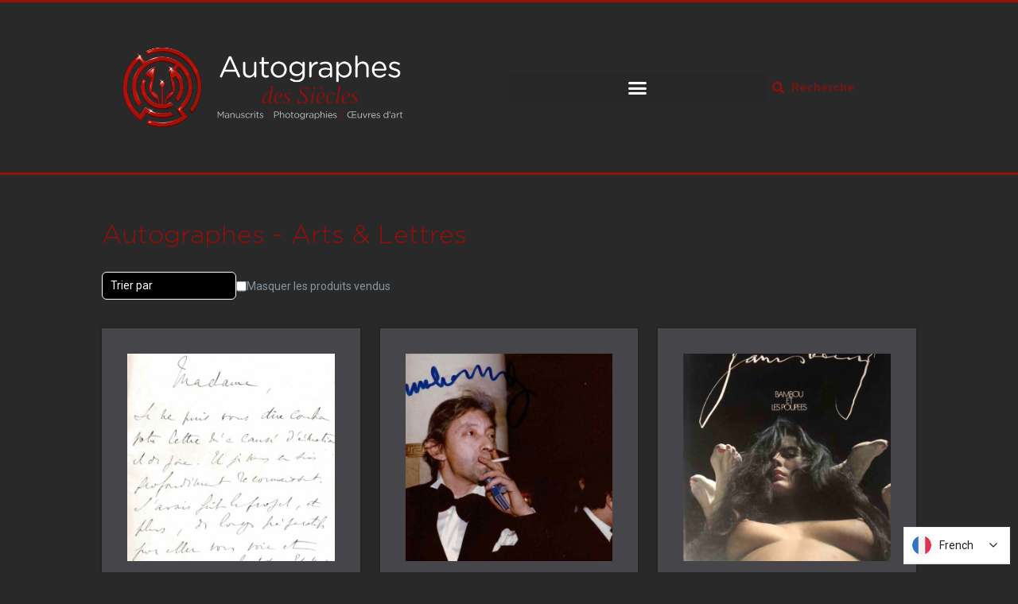

--- FILE ---
content_type: text/html; charset=UTF-8
request_url: https://www.autographes-des-siecles.com/documents/arts-lettres/
body_size: 50211
content:
<!doctype html>
<html lang="fr-FR">
<head>
	<meta charset="UTF-8">
	<meta name="viewport" content="width=device-width, initial-scale=1">
	<link rel="profile" href="https://gmpg.org/xfn/11">
	<meta name='robots' content='index, follow, max-image-preview:large, max-snippet:-1, max-video-preview:-1' />
	<style>img:is([sizes="auto" i], [sizes^="auto," i]) { contain-intrinsic-size: 3000px 1500px }</style>
	
	<!-- This site is optimized with the Yoast SEO plugin v26.2 - https://yoast.com/wordpress/plugins/seo/ -->
	<title>Autographes - Arts &amp; Lettres Archives - Autographes des Siècles</title>
	<link rel="canonical" href="https://www.autographes-des-siecles.com/documents/arts-lettres/" />
	<link rel="next" href="https://www.autographes-des-siecles.com/documents/arts-lettres/page/2/" />
	<meta property="og:locale" content="fr_FR" />
	<meta property="og:type" content="article" />
	<meta property="og:title" content="Autographes - Arts &amp; Lettres Archives - Autographes des Siècles" />
	<meta property="og:description" content="Autographes des Siècles vous invite à feuilleter plusieurs centaines de lettres autographes rares, de manuscrits originaux, rédigés par les grands noms de la Littérature et des Beaux-Arts ; de Victor Hugo à Camille Claudel, de Rimbaud à Magritte, de Proust à Picasso, Zweig, ou Miró, vous découvrirez l’intimité, la créativité et les passions de ces glorieux et sublimes artistes des siècles passés." />
	<meta property="og:url" content="https://www.autographes-des-siecles.com/documents/arts-lettres/" />
	<meta property="og:site_name" content="Autographes des Siècles" />
	<script type="application/ld+json" class="yoast-schema-graph">{"@context":"https://schema.org","@graph":[{"@type":"CollectionPage","@id":"https://www.autographes-des-siecles.com/documents/arts-lettres/","url":"https://www.autographes-des-siecles.com/documents/arts-lettres/","name":"Autographes - Arts &amp; Lettres Archives - Autographes des Siècles","isPartOf":{"@id":"https://www.autographes-des-siecles.com/#website"},"primaryImageOfPage":{"@id":"https://www.autographes-des-siecles.com/documents/arts-lettres/#primaryimage"},"image":{"@id":"https://www.autographes-des-siecles.com/documents/arts-lettres/#primaryimage"},"thumbnailUrl":"https://www.autographes-des-siecles.com/wp-content/uploads/2023/04/MP-a-Mme-de-LAURIS-A-2.jpeg","breadcrumb":{"@id":"https://www.autographes-des-siecles.com/documents/arts-lettres/#breadcrumb"},"inLanguage":"fr-FR"},{"@type":"ImageObject","inLanguage":"fr-FR","@id":"https://www.autographes-des-siecles.com/documents/arts-lettres/#primaryimage","url":"https://www.autographes-des-siecles.com/wp-content/uploads/2023/04/MP-a-Mme-de-LAURIS-A-2.jpeg","contentUrl":"https://www.autographes-des-siecles.com/wp-content/uploads/2023/04/MP-a-Mme-de-LAURIS-A-2.jpeg","width":1500,"height":2448},{"@type":"BreadcrumbList","@id":"https://www.autographes-des-siecles.com/documents/arts-lettres/#breadcrumb","itemListElement":[{"@type":"ListItem","position":1,"name":"Accueil","item":"https://www.autographes-des-siecles.com/"},{"@type":"ListItem","position":2,"name":"Autographes - Arts &amp; Lettres"}]},{"@type":"WebSite","@id":"https://www.autographes-des-siecles.com/#website","url":"https://www.autographes-des-siecles.com/","name":"Autographes des Siècles","description":"Autographes - Manuscrits - Photographies","publisher":{"@id":"https://www.autographes-des-siecles.com/#organization"},"potentialAction":[{"@type":"SearchAction","target":{"@type":"EntryPoint","urlTemplate":"https://www.autographes-des-siecles.com/?s={search_term_string}"},"query-input":{"@type":"PropertyValueSpecification","valueRequired":true,"valueName":"search_term_string"}}],"inLanguage":"fr-FR"},{"@type":"Organization","@id":"https://www.autographes-des-siecles.com/#organization","name":"Autographes des Siècles","url":"https://www.autographes-des-siecles.com/","logo":{"@type":"ImageObject","inLanguage":"fr-FR","@id":"https://www.autographes-des-siecles.com/#/schema/logo/image/","url":"https://www.autographes-des-siecles.com/wp-content/uploads/2021/08/cropped-autographes_des_siecles_logo.png","contentUrl":"https://www.autographes-des-siecles.com/wp-content/uploads/2021/08/cropped-autographes_des_siecles_logo.png","width":1750,"height":500,"caption":"Autographes des Siècles"},"image":{"@id":"https://www.autographes-des-siecles.com/#/schema/logo/image/"}}]}</script>
	<!-- / Yoast SEO plugin. -->


<link rel="alternate" type="application/rss+xml" title="Autographes des Siècles &raquo; Flux" href="https://www.autographes-des-siecles.com/feed/" />
<link rel="alternate" type="application/rss+xml" title="Autographes des Siècles &raquo; Flux des commentaires" href="https://www.autographes-des-siecles.com/comments/feed/" />
<link rel="alternate" type="application/rss+xml" title="Flux pour Autographes des Siècles &raquo; Autographes - Arts &amp; Lettres Catégorie" href="https://www.autographes-des-siecles.com/documents/arts-lettres/feed/" />
<script>
window._wpemojiSettings = {"baseUrl":"https:\/\/s.w.org\/images\/core\/emoji\/16.0.1\/72x72\/","ext":".png","svgUrl":"https:\/\/s.w.org\/images\/core\/emoji\/16.0.1\/svg\/","svgExt":".svg","source":{"concatemoji":"https:\/\/www.autographes-des-siecles.com\/wp-includes\/js\/wp-emoji-release.min.js?ver=6.8.3"}};
/*! This file is auto-generated */
!function(s,n){var o,i,e;function c(e){try{var t={supportTests:e,timestamp:(new Date).valueOf()};sessionStorage.setItem(o,JSON.stringify(t))}catch(e){}}function p(e,t,n){e.clearRect(0,0,e.canvas.width,e.canvas.height),e.fillText(t,0,0);var t=new Uint32Array(e.getImageData(0,0,e.canvas.width,e.canvas.height).data),a=(e.clearRect(0,0,e.canvas.width,e.canvas.height),e.fillText(n,0,0),new Uint32Array(e.getImageData(0,0,e.canvas.width,e.canvas.height).data));return t.every(function(e,t){return e===a[t]})}function u(e,t){e.clearRect(0,0,e.canvas.width,e.canvas.height),e.fillText(t,0,0);for(var n=e.getImageData(16,16,1,1),a=0;a<n.data.length;a++)if(0!==n.data[a])return!1;return!0}function f(e,t,n,a){switch(t){case"flag":return n(e,"\ud83c\udff3\ufe0f\u200d\u26a7\ufe0f","\ud83c\udff3\ufe0f\u200b\u26a7\ufe0f")?!1:!n(e,"\ud83c\udde8\ud83c\uddf6","\ud83c\udde8\u200b\ud83c\uddf6")&&!n(e,"\ud83c\udff4\udb40\udc67\udb40\udc62\udb40\udc65\udb40\udc6e\udb40\udc67\udb40\udc7f","\ud83c\udff4\u200b\udb40\udc67\u200b\udb40\udc62\u200b\udb40\udc65\u200b\udb40\udc6e\u200b\udb40\udc67\u200b\udb40\udc7f");case"emoji":return!a(e,"\ud83e\udedf")}return!1}function g(e,t,n,a){var r="undefined"!=typeof WorkerGlobalScope&&self instanceof WorkerGlobalScope?new OffscreenCanvas(300,150):s.createElement("canvas"),o=r.getContext("2d",{willReadFrequently:!0}),i=(o.textBaseline="top",o.font="600 32px Arial",{});return e.forEach(function(e){i[e]=t(o,e,n,a)}),i}function t(e){var t=s.createElement("script");t.src=e,t.defer=!0,s.head.appendChild(t)}"undefined"!=typeof Promise&&(o="wpEmojiSettingsSupports",i=["flag","emoji"],n.supports={everything:!0,everythingExceptFlag:!0},e=new Promise(function(e){s.addEventListener("DOMContentLoaded",e,{once:!0})}),new Promise(function(t){var n=function(){try{var e=JSON.parse(sessionStorage.getItem(o));if("object"==typeof e&&"number"==typeof e.timestamp&&(new Date).valueOf()<e.timestamp+604800&&"object"==typeof e.supportTests)return e.supportTests}catch(e){}return null}();if(!n){if("undefined"!=typeof Worker&&"undefined"!=typeof OffscreenCanvas&&"undefined"!=typeof URL&&URL.createObjectURL&&"undefined"!=typeof Blob)try{var e="postMessage("+g.toString()+"("+[JSON.stringify(i),f.toString(),p.toString(),u.toString()].join(",")+"));",a=new Blob([e],{type:"text/javascript"}),r=new Worker(URL.createObjectURL(a),{name:"wpTestEmojiSupports"});return void(r.onmessage=function(e){c(n=e.data),r.terminate(),t(n)})}catch(e){}c(n=g(i,f,p,u))}t(n)}).then(function(e){for(var t in e)n.supports[t]=e[t],n.supports.everything=n.supports.everything&&n.supports[t],"flag"!==t&&(n.supports.everythingExceptFlag=n.supports.everythingExceptFlag&&n.supports[t]);n.supports.everythingExceptFlag=n.supports.everythingExceptFlag&&!n.supports.flag,n.DOMReady=!1,n.readyCallback=function(){n.DOMReady=!0}}).then(function(){return e}).then(function(){var e;n.supports.everything||(n.readyCallback(),(e=n.source||{}).concatemoji?t(e.concatemoji):e.wpemoji&&e.twemoji&&(t(e.twemoji),t(e.wpemoji)))}))}((window,document),window._wpemojiSettings);
</script>
<link rel='stylesheet' id='sbi_styles-css' href='https://www.autographes-des-siecles.com/wp-content/plugins/instagram-feed/css/sbi-styles.min.css?ver=6.10.0' media='all' />
<style id='wp-emoji-styles-inline-css'>

	img.wp-smiley, img.emoji {
		display: inline !important;
		border: none !important;
		box-shadow: none !important;
		height: 1em !important;
		width: 1em !important;
		margin: 0 0.07em !important;
		vertical-align: -0.1em !important;
		background: none !important;
		padding: 0 !important;
	}
</style>
<link rel='stylesheet' id='wp-block-library-css' href='https://www.autographes-des-siecles.com/wp-includes/css/dist/block-library/style.min.css?ver=6.8.3' media='all' />
<style id='global-styles-inline-css'>
:root{--wp--preset--aspect-ratio--square: 1;--wp--preset--aspect-ratio--4-3: 4/3;--wp--preset--aspect-ratio--3-4: 3/4;--wp--preset--aspect-ratio--3-2: 3/2;--wp--preset--aspect-ratio--2-3: 2/3;--wp--preset--aspect-ratio--16-9: 16/9;--wp--preset--aspect-ratio--9-16: 9/16;--wp--preset--color--black: #000000;--wp--preset--color--cyan-bluish-gray: #abb8c3;--wp--preset--color--white: #ffffff;--wp--preset--color--pale-pink: #f78da7;--wp--preset--color--vivid-red: #cf2e2e;--wp--preset--color--luminous-vivid-orange: #ff6900;--wp--preset--color--luminous-vivid-amber: #fcb900;--wp--preset--color--light-green-cyan: #7bdcb5;--wp--preset--color--vivid-green-cyan: #00d084;--wp--preset--color--pale-cyan-blue: #8ed1fc;--wp--preset--color--vivid-cyan-blue: #0693e3;--wp--preset--color--vivid-purple: #9b51e0;--wp--preset--gradient--vivid-cyan-blue-to-vivid-purple: linear-gradient(135deg,rgba(6,147,227,1) 0%,rgb(155,81,224) 100%);--wp--preset--gradient--light-green-cyan-to-vivid-green-cyan: linear-gradient(135deg,rgb(122,220,180) 0%,rgb(0,208,130) 100%);--wp--preset--gradient--luminous-vivid-amber-to-luminous-vivid-orange: linear-gradient(135deg,rgba(252,185,0,1) 0%,rgba(255,105,0,1) 100%);--wp--preset--gradient--luminous-vivid-orange-to-vivid-red: linear-gradient(135deg,rgba(255,105,0,1) 0%,rgb(207,46,46) 100%);--wp--preset--gradient--very-light-gray-to-cyan-bluish-gray: linear-gradient(135deg,rgb(238,238,238) 0%,rgb(169,184,195) 100%);--wp--preset--gradient--cool-to-warm-spectrum: linear-gradient(135deg,rgb(74,234,220) 0%,rgb(151,120,209) 20%,rgb(207,42,186) 40%,rgb(238,44,130) 60%,rgb(251,105,98) 80%,rgb(254,248,76) 100%);--wp--preset--gradient--blush-light-purple: linear-gradient(135deg,rgb(255,206,236) 0%,rgb(152,150,240) 100%);--wp--preset--gradient--blush-bordeaux: linear-gradient(135deg,rgb(254,205,165) 0%,rgb(254,45,45) 50%,rgb(107,0,62) 100%);--wp--preset--gradient--luminous-dusk: linear-gradient(135deg,rgb(255,203,112) 0%,rgb(199,81,192) 50%,rgb(65,88,208) 100%);--wp--preset--gradient--pale-ocean: linear-gradient(135deg,rgb(255,245,203) 0%,rgb(182,227,212) 50%,rgb(51,167,181) 100%);--wp--preset--gradient--electric-grass: linear-gradient(135deg,rgb(202,248,128) 0%,rgb(113,206,126) 100%);--wp--preset--gradient--midnight: linear-gradient(135deg,rgb(2,3,129) 0%,rgb(40,116,252) 100%);--wp--preset--font-size--small: 13px;--wp--preset--font-size--medium: 20px;--wp--preset--font-size--large: 36px;--wp--preset--font-size--x-large: 42px;--wp--preset--spacing--20: 0.44rem;--wp--preset--spacing--30: 0.67rem;--wp--preset--spacing--40: 1rem;--wp--preset--spacing--50: 1.5rem;--wp--preset--spacing--60: 2.25rem;--wp--preset--spacing--70: 3.38rem;--wp--preset--spacing--80: 5.06rem;--wp--preset--shadow--natural: 6px 6px 9px rgba(0, 0, 0, 0.2);--wp--preset--shadow--deep: 12px 12px 50px rgba(0, 0, 0, 0.4);--wp--preset--shadow--sharp: 6px 6px 0px rgba(0, 0, 0, 0.2);--wp--preset--shadow--outlined: 6px 6px 0px -3px rgba(255, 255, 255, 1), 6px 6px rgba(0, 0, 0, 1);--wp--preset--shadow--crisp: 6px 6px 0px rgba(0, 0, 0, 1);}:root { --wp--style--global--content-size: 800px;--wp--style--global--wide-size: 1200px; }:where(body) { margin: 0; }.wp-site-blocks > .alignleft { float: left; margin-right: 2em; }.wp-site-blocks > .alignright { float: right; margin-left: 2em; }.wp-site-blocks > .aligncenter { justify-content: center; margin-left: auto; margin-right: auto; }:where(.wp-site-blocks) > * { margin-block-start: 24px; margin-block-end: 0; }:where(.wp-site-blocks) > :first-child { margin-block-start: 0; }:where(.wp-site-blocks) > :last-child { margin-block-end: 0; }:root { --wp--style--block-gap: 24px; }:root :where(.is-layout-flow) > :first-child{margin-block-start: 0;}:root :where(.is-layout-flow) > :last-child{margin-block-end: 0;}:root :where(.is-layout-flow) > *{margin-block-start: 24px;margin-block-end: 0;}:root :where(.is-layout-constrained) > :first-child{margin-block-start: 0;}:root :where(.is-layout-constrained) > :last-child{margin-block-end: 0;}:root :where(.is-layout-constrained) > *{margin-block-start: 24px;margin-block-end: 0;}:root :where(.is-layout-flex){gap: 24px;}:root :where(.is-layout-grid){gap: 24px;}.is-layout-flow > .alignleft{float: left;margin-inline-start: 0;margin-inline-end: 2em;}.is-layout-flow > .alignright{float: right;margin-inline-start: 2em;margin-inline-end: 0;}.is-layout-flow > .aligncenter{margin-left: auto !important;margin-right: auto !important;}.is-layout-constrained > .alignleft{float: left;margin-inline-start: 0;margin-inline-end: 2em;}.is-layout-constrained > .alignright{float: right;margin-inline-start: 2em;margin-inline-end: 0;}.is-layout-constrained > .aligncenter{margin-left: auto !important;margin-right: auto !important;}.is-layout-constrained > :where(:not(.alignleft):not(.alignright):not(.alignfull)){max-width: var(--wp--style--global--content-size);margin-left: auto !important;margin-right: auto !important;}.is-layout-constrained > .alignwide{max-width: var(--wp--style--global--wide-size);}body .is-layout-flex{display: flex;}.is-layout-flex{flex-wrap: wrap;align-items: center;}.is-layout-flex > :is(*, div){margin: 0;}body .is-layout-grid{display: grid;}.is-layout-grid > :is(*, div){margin: 0;}body{padding-top: 0px;padding-right: 0px;padding-bottom: 0px;padding-left: 0px;}a:where(:not(.wp-element-button)){text-decoration: underline;}:root :where(.wp-element-button, .wp-block-button__link){background-color: #32373c;border-width: 0;color: #fff;font-family: inherit;font-size: inherit;line-height: inherit;padding: calc(0.667em + 2px) calc(1.333em + 2px);text-decoration: none;}.has-black-color{color: var(--wp--preset--color--black) !important;}.has-cyan-bluish-gray-color{color: var(--wp--preset--color--cyan-bluish-gray) !important;}.has-white-color{color: var(--wp--preset--color--white) !important;}.has-pale-pink-color{color: var(--wp--preset--color--pale-pink) !important;}.has-vivid-red-color{color: var(--wp--preset--color--vivid-red) !important;}.has-luminous-vivid-orange-color{color: var(--wp--preset--color--luminous-vivid-orange) !important;}.has-luminous-vivid-amber-color{color: var(--wp--preset--color--luminous-vivid-amber) !important;}.has-light-green-cyan-color{color: var(--wp--preset--color--light-green-cyan) !important;}.has-vivid-green-cyan-color{color: var(--wp--preset--color--vivid-green-cyan) !important;}.has-pale-cyan-blue-color{color: var(--wp--preset--color--pale-cyan-blue) !important;}.has-vivid-cyan-blue-color{color: var(--wp--preset--color--vivid-cyan-blue) !important;}.has-vivid-purple-color{color: var(--wp--preset--color--vivid-purple) !important;}.has-black-background-color{background-color: var(--wp--preset--color--black) !important;}.has-cyan-bluish-gray-background-color{background-color: var(--wp--preset--color--cyan-bluish-gray) !important;}.has-white-background-color{background-color: var(--wp--preset--color--white) !important;}.has-pale-pink-background-color{background-color: var(--wp--preset--color--pale-pink) !important;}.has-vivid-red-background-color{background-color: var(--wp--preset--color--vivid-red) !important;}.has-luminous-vivid-orange-background-color{background-color: var(--wp--preset--color--luminous-vivid-orange) !important;}.has-luminous-vivid-amber-background-color{background-color: var(--wp--preset--color--luminous-vivid-amber) !important;}.has-light-green-cyan-background-color{background-color: var(--wp--preset--color--light-green-cyan) !important;}.has-vivid-green-cyan-background-color{background-color: var(--wp--preset--color--vivid-green-cyan) !important;}.has-pale-cyan-blue-background-color{background-color: var(--wp--preset--color--pale-cyan-blue) !important;}.has-vivid-cyan-blue-background-color{background-color: var(--wp--preset--color--vivid-cyan-blue) !important;}.has-vivid-purple-background-color{background-color: var(--wp--preset--color--vivid-purple) !important;}.has-black-border-color{border-color: var(--wp--preset--color--black) !important;}.has-cyan-bluish-gray-border-color{border-color: var(--wp--preset--color--cyan-bluish-gray) !important;}.has-white-border-color{border-color: var(--wp--preset--color--white) !important;}.has-pale-pink-border-color{border-color: var(--wp--preset--color--pale-pink) !important;}.has-vivid-red-border-color{border-color: var(--wp--preset--color--vivid-red) !important;}.has-luminous-vivid-orange-border-color{border-color: var(--wp--preset--color--luminous-vivid-orange) !important;}.has-luminous-vivid-amber-border-color{border-color: var(--wp--preset--color--luminous-vivid-amber) !important;}.has-light-green-cyan-border-color{border-color: var(--wp--preset--color--light-green-cyan) !important;}.has-vivid-green-cyan-border-color{border-color: var(--wp--preset--color--vivid-green-cyan) !important;}.has-pale-cyan-blue-border-color{border-color: var(--wp--preset--color--pale-cyan-blue) !important;}.has-vivid-cyan-blue-border-color{border-color: var(--wp--preset--color--vivid-cyan-blue) !important;}.has-vivid-purple-border-color{border-color: var(--wp--preset--color--vivid-purple) !important;}.has-vivid-cyan-blue-to-vivid-purple-gradient-background{background: var(--wp--preset--gradient--vivid-cyan-blue-to-vivid-purple) !important;}.has-light-green-cyan-to-vivid-green-cyan-gradient-background{background: var(--wp--preset--gradient--light-green-cyan-to-vivid-green-cyan) !important;}.has-luminous-vivid-amber-to-luminous-vivid-orange-gradient-background{background: var(--wp--preset--gradient--luminous-vivid-amber-to-luminous-vivid-orange) !important;}.has-luminous-vivid-orange-to-vivid-red-gradient-background{background: var(--wp--preset--gradient--luminous-vivid-orange-to-vivid-red) !important;}.has-very-light-gray-to-cyan-bluish-gray-gradient-background{background: var(--wp--preset--gradient--very-light-gray-to-cyan-bluish-gray) !important;}.has-cool-to-warm-spectrum-gradient-background{background: var(--wp--preset--gradient--cool-to-warm-spectrum) !important;}.has-blush-light-purple-gradient-background{background: var(--wp--preset--gradient--blush-light-purple) !important;}.has-blush-bordeaux-gradient-background{background: var(--wp--preset--gradient--blush-bordeaux) !important;}.has-luminous-dusk-gradient-background{background: var(--wp--preset--gradient--luminous-dusk) !important;}.has-pale-ocean-gradient-background{background: var(--wp--preset--gradient--pale-ocean) !important;}.has-electric-grass-gradient-background{background: var(--wp--preset--gradient--electric-grass) !important;}.has-midnight-gradient-background{background: var(--wp--preset--gradient--midnight) !important;}.has-small-font-size{font-size: var(--wp--preset--font-size--small) !important;}.has-medium-font-size{font-size: var(--wp--preset--font-size--medium) !important;}.has-large-font-size{font-size: var(--wp--preset--font-size--large) !important;}.has-x-large-font-size{font-size: var(--wp--preset--font-size--x-large) !important;}
:root :where(.wp-block-pullquote){font-size: 1.5em;line-height: 1.6;}
</style>
<link rel='stylesheet' id='woocommerce-layout-css' href='https://www.autographes-des-siecles.com/wp-content/plugins/woocommerce/assets/css/woocommerce-layout.css?ver=10.2.3' media='all' />
<link rel='stylesheet' id='woocommerce-smallscreen-css' href='https://www.autographes-des-siecles.com/wp-content/plugins/woocommerce/assets/css/woocommerce-smallscreen.css?ver=10.2.3' media='only screen and (max-width: 768px)' />
<link rel='stylesheet' id='woocommerce-general-css' href='https://www.autographes-des-siecles.com/wp-content/plugins/woocommerce/assets/css/woocommerce.css?ver=10.2.3' media='all' />
<style id='woocommerce-inline-inline-css'>
.woocommerce form .form-row .required { visibility: visible; }
</style>
<link rel='stylesheet' id='brands-styles-css' href='https://www.autographes-des-siecles.com/wp-content/plugins/woocommerce/assets/css/brands.css?ver=10.2.3' media='all' />
<link rel='stylesheet' id='hello-elementor-css' href='https://www.autographes-des-siecles.com/wp-content/themes/hello-elementor/assets/css/reset.css?ver=3.4.4' media='all' />
<link rel='stylesheet' id='hello-elementor-theme-style-css' href='https://www.autographes-des-siecles.com/wp-content/themes/hello-elementor/assets/css/theme.css?ver=3.4.4' media='all' />
<link rel='stylesheet' id='hello-elementor-header-footer-css' href='https://www.autographes-des-siecles.com/wp-content/themes/hello-elementor/assets/css/header-footer.css?ver=3.4.4' media='all' />
<link rel='stylesheet' id='elementor-frontend-css' href='https://www.autographes-des-siecles.com/wp-content/uploads/elementor/css/custom-frontend.min.css?ver=1768475539' media='all' />
<style id='elementor-frontend-inline-css'>
.elementor-kit-10270{--e-global-color-primary:#960F0A;--e-global-color-secondary:#4A4F54;--e-global-color-text:#88959E;--e-global-color-accent:#960F0A;--e-global-typography-primary-font-family:"Gotham Rounded";--e-global-typography-primary-font-weight:200;--e-global-typography-primary-line-height:52px;--e-global-typography-secondary-font-family:"Gotham Rounded";--e-global-typography-secondary-font-weight:500;--e-global-typography-text-font-family:"Roboto";--e-global-typography-text-font-weight:400;--e-global-typography-accent-font-family:"Roboto";--e-global-typography-accent-font-weight:500;background-color:#29292A;color:#88959E;font-family:"Roboto", Sans-serif;}.elementor-kit-10270 e-page-transition{background-color:#FFBC7D;}.elementor-kit-10270 p{margin-block-end:0px;}.elementor-kit-10270 h1{font-size:32px;}.elementor-kit-10270 h3{font-size:16px;}.elementor-section.elementor-section-boxed > .elementor-container{max-width:1500px;}.e-con{--container-max-width:1500px;}.elementor-widget:not(:last-child){margin-block-end:20px;}.elementor-element{--widgets-spacing:20px 20px;--widgets-spacing-row:20px;--widgets-spacing-column:20px;}{}h1.entry-title{display:var(--page-title-display);}@media(max-width:1370px){.elementor-section.elementor-section-boxed > .elementor-container{max-width:1024px;}.e-con{--container-max-width:1024px;}}@media(max-width:730px){.elementor-kit-10270{--e-global-typography-primary-font-size:22px;--e-global-typography-primary-line-height:1.2em;--e-global-typography-text-font-size:16px;}.elementor-section.elementor-section-boxed > .elementor-container{max-width:767px;}.e-con{--container-max-width:767px;}}/* Start Custom Fonts CSS */@font-face {
	font-family: 'Gotham Rounded';
	font-style: normal;
	font-weight: bold;
	font-display: auto;
	src: url('https://www.autographes-des-siecles.com/wp-content/uploads/2021/08/GothamRoundedMedium_21022.eot');
	src: url('https://www.autographes-des-siecles.com/wp-content/uploads/2021/08/GothamRoundedMedium_21022.eot?#iefix') format('embedded-opentype'),
		url('https://www.autographes-des-siecles.com/wp-content/uploads/2021/08/GothamRoundedMedium_21022.woff2') format('woff2'),
		url('https://www.autographes-des-siecles.com/wp-content/uploads/2021/08/GothamRoundedMedium_21022.woff') format('woff'),
		url('https://www.autographes-des-siecles.com/wp-content/uploads/2021/08/GothamRoundedMedium_21022.ttf') format('truetype');
}
@font-face {
	font-family: 'Gotham Rounded';
	font-style: normal;
	font-weight: normal;
	font-display: auto;
	src: url('https://www.autographes-des-siecles.com/wp-content/uploads/2021/08/GothamRoundedLight_21020.eot');
	src: url('https://www.autographes-des-siecles.com/wp-content/uploads/2021/08/GothamRoundedLight_21020.eot?#iefix') format('embedded-opentype'),
		url('https://www.autographes-des-siecles.com/wp-content/uploads/2021/08/GothamRoundedLight_21020.woff2') format('woff2'),
		url('https://www.autographes-des-siecles.com/wp-content/uploads/2021/08/GothamRoundedLight_21020.woff') format('woff'),
		url('https://www.autographes-des-siecles.com/wp-content/uploads/2021/08/GothamRoundedLight_21020.ttf') format('truetype');
}
/* End Custom Fonts CSS */
.elementor-10292 .elementor-element.elementor-element-62f0d15d > .elementor-container > .elementor-column > .elementor-widget-wrap{align-content:center;align-items:center;}.elementor-10292 .elementor-element.elementor-element-62f0d15d:not(.elementor-motion-effects-element-type-background), .elementor-10292 .elementor-element.elementor-element-62f0d15d > .elementor-motion-effects-container > .elementor-motion-effects-layer{background-color:#29292A;}.elementor-10292 .elementor-element.elementor-element-62f0d15d > .elementor-container{min-height:154px;}.elementor-10292 .elementor-element.elementor-element-62f0d15d{border-style:solid;border-width:3px 0px 3px 0px;border-color:#960F0A;transition:background 0.3s, border 0.3s, border-radius 0.3s, box-shadow 0.3s;padding:10px 10px 10px 040px;z-index:5;}.elementor-10292 .elementor-element.elementor-element-62f0d15d, .elementor-10292 .elementor-element.elementor-element-62f0d15d > .elementor-background-overlay{border-radius:00px 0px 0px 0px;}.elementor-10292 .elementor-element.elementor-element-62f0d15d > .elementor-background-overlay{transition:background 0.3s, border-radius 0.3s, opacity 0.3s;}.elementor-10292 .elementor-element.elementor-element-6d94e994 img{width:399px;}.elementor-10292 .elementor-element.elementor-element-d237f3f > .elementor-widget-container{margin:0px 0px 0px 0px;padding:0px 0px 0px 30px;}.elementor-10292 .elementor-element.elementor-element-d237f3f .elementor-menu-toggle{margin-left:auto;border-width:0px;border-radius:0px;}.elementor-10292 .elementor-element.elementor-element-d237f3f .elementor-nav-menu .elementor-item{font-family:"Roboto", Sans-serif;font-size:16px;font-weight:500;}.elementor-10292 .elementor-element.elementor-element-d237f3f .elementor-nav-menu--main .elementor-item{color:#999999;fill:#999999;padding-left:11px;padding-right:11px;padding-top:8px;padding-bottom:8px;}.elementor-10292 .elementor-element.elementor-element-d237f3f .elementor-nav-menu--main .elementor-item:hover,
					.elementor-10292 .elementor-element.elementor-element-d237f3f .elementor-nav-menu--main .elementor-item.elementor-item-active,
					.elementor-10292 .elementor-element.elementor-element-d237f3f .elementor-nav-menu--main .elementor-item.highlighted,
					.elementor-10292 .elementor-element.elementor-element-d237f3f .elementor-nav-menu--main .elementor-item:focus{color:#FFFFFF;fill:#FFFFFF;}.elementor-10292 .elementor-element.elementor-element-d237f3f .elementor-nav-menu--main .elementor-item.elementor-item-active{color:#FFFFFF;}.elementor-10292 .elementor-element.elementor-element-d237f3f{--e-nav-menu-horizontal-menu-item-margin:calc( 0px / 2 );--nav-menu-icon-size:25px;}.elementor-10292 .elementor-element.elementor-element-d237f3f .elementor-nav-menu--main:not(.elementor-nav-menu--layout-horizontal) .elementor-nav-menu > li:not(:last-child){margin-bottom:0px;}.elementor-10292 .elementor-element.elementor-element-d237f3f .elementor-nav-menu--dropdown a, .elementor-10292 .elementor-element.elementor-element-d237f3f .elementor-menu-toggle{color:#999999;fill:#999999;}.elementor-10292 .elementor-element.elementor-element-d237f3f .elementor-nav-menu--dropdown{background-color:#29292A;border-radius:0px 0px 0px 0px;}.elementor-10292 .elementor-element.elementor-element-d237f3f .elementor-nav-menu--dropdown a:hover,
					.elementor-10292 .elementor-element.elementor-element-d237f3f .elementor-nav-menu--dropdown a:focus,
					.elementor-10292 .elementor-element.elementor-element-d237f3f .elementor-nav-menu--dropdown a.elementor-item-active,
					.elementor-10292 .elementor-element.elementor-element-d237f3f .elementor-nav-menu--dropdown a.highlighted,
					.elementor-10292 .elementor-element.elementor-element-d237f3f .elementor-menu-toggle:hover,
					.elementor-10292 .elementor-element.elementor-element-d237f3f .elementor-menu-toggle:focus{color:var( --e-global-color-primary );}.elementor-10292 .elementor-element.elementor-element-d237f3f .elementor-nav-menu--dropdown a:hover,
					.elementor-10292 .elementor-element.elementor-element-d237f3f .elementor-nav-menu--dropdown a:focus,
					.elementor-10292 .elementor-element.elementor-element-d237f3f .elementor-nav-menu--dropdown a.elementor-item-active,
					.elementor-10292 .elementor-element.elementor-element-d237f3f .elementor-nav-menu--dropdown a.highlighted{background-color:#ededed;}.elementor-10292 .elementor-element.elementor-element-d237f3f .elementor-nav-menu--dropdown .elementor-item, .elementor-10292 .elementor-element.elementor-element-d237f3f .elementor-nav-menu--dropdown  .elementor-sub-item{font-size:15px;}.elementor-10292 .elementor-element.elementor-element-d237f3f .elementor-nav-menu--dropdown li:first-child a{border-top-left-radius:0px;border-top-right-radius:0px;}.elementor-10292 .elementor-element.elementor-element-d237f3f .elementor-nav-menu--dropdown li:last-child a{border-bottom-right-radius:0px;border-bottom-left-radius:0px;}.elementor-10292 .elementor-element.elementor-element-d237f3f .elementor-nav-menu--dropdown a{padding-left:4px;padding-right:4px;padding-top:9px;padding-bottom:9px;}.elementor-10292 .elementor-element.elementor-element-d237f3f .elementor-nav-menu--main > .elementor-nav-menu > li > .elementor-nav-menu--dropdown, .elementor-10292 .elementor-element.elementor-element-d237f3f .elementor-nav-menu__container.elementor-nav-menu--dropdown{margin-top:9px !important;}.elementor-10292 .elementor-element.elementor-element-d237f3f div.elementor-menu-toggle{color:#ffffff;}.elementor-10292 .elementor-element.elementor-element-d237f3f div.elementor-menu-toggle svg{fill:#ffffff;}.elementor-10292 .elementor-element.elementor-element-d237f3f div.elementor-menu-toggle:hover, .elementor-10292 .elementor-element.elementor-element-d237f3f div.elementor-menu-toggle:focus{color:var( --e-global-color-primary );}.elementor-10292 .elementor-element.elementor-element-d237f3f div.elementor-menu-toggle:hover svg, .elementor-10292 .elementor-element.elementor-element-d237f3f div.elementor-menu-toggle:focus svg{fill:var( --e-global-color-primary );}.elementor-10292 .elementor-element.elementor-element-19df7fd > .elementor-widget-wrap > .elementor-widget:not(.elementor-widget__width-auto):not(.elementor-widget__width-initial):not(:last-child):not(.elementor-absolute){margin-bottom:20px;}.elementor-10292 .elementor-element.elementor-element-1a171544 .elementor-search-form__container{min-height:26px;}.elementor-10292 .elementor-element.elementor-element-1a171544 .elementor-search-form__submit{min-width:26px;}body:not(.rtl) .elementor-10292 .elementor-element.elementor-element-1a171544 .elementor-search-form__icon{padding-left:calc(26px / 3);}body.rtl .elementor-10292 .elementor-element.elementor-element-1a171544 .elementor-search-form__icon{padding-right:calc(26px / 3);}.elementor-10292 .elementor-element.elementor-element-1a171544 .elementor-search-form__input, .elementor-10292 .elementor-element.elementor-element-1a171544.elementor-search-form--button-type-text .elementor-search-form__submit{padding-left:calc(26px / 3);padding-right:calc(26px / 3);}.elementor-10292 .elementor-element.elementor-element-1a171544 input[type="search"].elementor-search-form__input{font-family:"Roboto", Sans-serif;font-weight:400;}.elementor-10292 .elementor-element.elementor-element-1a171544 .elementor-search-form__input,
					.elementor-10292 .elementor-element.elementor-element-1a171544 .elementor-search-form__icon,
					.elementor-10292 .elementor-element.elementor-element-1a171544 .elementor-lightbox .dialog-lightbox-close-button,
					.elementor-10292 .elementor-element.elementor-element-1a171544 .elementor-lightbox .dialog-lightbox-close-button:hover,
					.elementor-10292 .elementor-element.elementor-element-1a171544.elementor-search-form--skin-full_screen input[type="search"].elementor-search-form__input{color:#960F0A;fill:#960F0A;}.elementor-10292 .elementor-element.elementor-element-1a171544:not(.elementor-search-form--skin-full_screen) .elementor-search-form__container{background-color:#02010100;border-radius:3px;}.elementor-10292 .elementor-element.elementor-element-1a171544.elementor-search-form--skin-full_screen input[type="search"].elementor-search-form__input{background-color:#02010100;border-radius:3px;}.elementor-theme-builder-content-area{height:400px;}.elementor-location-header:before, .elementor-location-footer:before{content:"";display:table;clear:both;}@media(max-width:1370px){.elementor-10292 .elementor-element.elementor-element-62f0d15d{padding:30px 20px 30px 20px;}.elementor-10292 .elementor-element.elementor-element-d237f3f > .elementor-widget-container{padding:0px 0px 0px 0px;}.elementor-10292 .elementor-element.elementor-element-d237f3f .elementor-nav-menu--main > .elementor-nav-menu > li > .elementor-nav-menu--dropdown, .elementor-10292 .elementor-element.elementor-element-d237f3f .elementor-nav-menu__container.elementor-nav-menu--dropdown{margin-top:45px !important;}}@media(max-width:730px){.elementor-10292 .elementor-element.elementor-element-62f0d15d{padding:020px 0px 20px 0px;}.elementor-10292 .elementor-element.elementor-element-2378ff99{width:100%;}.elementor-10292 .elementor-element.elementor-element-6d94e994 > .elementor-widget-container{padding:0px 0px 20px 0px;}.elementor-10292 .elementor-element.elementor-element-7fa19f95{width:50%;}.elementor-10292 .elementor-element.elementor-element-d237f3f .elementor-nav-menu .elementor-item{font-size:16px;}.elementor-10292 .elementor-element.elementor-element-d237f3f .elementor-nav-menu--main > .elementor-nav-menu > li > .elementor-nav-menu--dropdown, .elementor-10292 .elementor-element.elementor-element-d237f3f .elementor-nav-menu__container.elementor-nav-menu--dropdown{margin-top:35px !important;}.elementor-10292 .elementor-element.elementor-element-19df7fd{width:50%;}.elementor-10292 .elementor-element.elementor-element-19df7fd > .elementor-element-populated{margin:0px 0px 0px 0px;--e-column-margin-right:0px;--e-column-margin-left:0px;padding:0px 0px 0px 0px;}.elementor-10292 .elementor-element.elementor-element-1a171544 > .elementor-widget-container{padding:0px 10px 0px 0px;}.elementor-10292 .elementor-element.elementor-element-1a171544 input[type="search"].elementor-search-form__input{font-size:16px;}}@media(min-width:731px){.elementor-10292 .elementor-element.elementor-element-2378ff99{width:25%;}.elementor-10292 .elementor-element.elementor-element-7fa19f95{width:60.333%;}.elementor-10292 .elementor-element.elementor-element-19df7fd{width:14%;}}@media(max-width:1370px) and (min-width:731px){.elementor-10292 .elementor-element.elementor-element-2378ff99{width:50%;}.elementor-10292 .elementor-element.elementor-element-7fa19f95{width:26%;}.elementor-10292 .elementor-element.elementor-element-19df7fd{width:24%;}}/* Start custom CSS for nav-menu, class: .elementor-element-d237f3f */.menu-item-59 .elementor-item{ 
      color: #960F0A !important;
}/* End custom CSS */
.elementor-10290 .elementor-element.elementor-element-6fb15a4f:not(.elementor-motion-effects-element-type-background), .elementor-10290 .elementor-element.elementor-element-6fb15a4f > .elementor-motion-effects-container > .elementor-motion-effects-layer{background-color:#29292A;}.elementor-10290 .elementor-element.elementor-element-6fb15a4f{border-style:solid;border-width:3px 0px 0px 0px;border-color:var( --e-global-color-primary );transition:background 0.3s, border 0.3s, border-radius 0.3s, box-shadow 0.3s;margin-top:0px;margin-bottom:0px;padding:20px 0px 20px 0px;}.elementor-10290 .elementor-element.elementor-element-6fb15a4f > .elementor-background-overlay{transition:background 0.3s, border-radius 0.3s, opacity 0.3s;}.elementor-bc-flex-widget .elementor-10290 .elementor-element.elementor-element-609c3fba.elementor-column .elementor-widget-wrap{align-items:center;}.elementor-10290 .elementor-element.elementor-element-609c3fba.elementor-column.elementor-element[data-element_type="column"] > .elementor-widget-wrap.elementor-element-populated{align-content:center;align-items:center;}.elementor-10290 .elementor-element.elementor-element-609c3fba > .elementor-element-populated{padding:10px 40px 0px 40px;}.elementor-10290 .elementor-element.elementor-element-2938f4ad > .elementor-container > .elementor-column > .elementor-widget-wrap{align-content:center;align-items:center;}.elementor-10290 .elementor-element.elementor-element-2938f4ad{padding:0px 0px 030px 0px;}.elementor-10290 .elementor-element.elementor-element-7fe7a26c > .elementor-element-populated{padding:0px 0px 0px 0px;}.elementor-10290 .elementor-element.elementor-element-1d018333{text-align:left;}.elementor-10290 .elementor-element.elementor-element-1d018333 img{width:52%;}.elementor-10290 .elementor-element.elementor-element-700b3f7c > .elementor-element-populated{padding:0px 0px 0px 0px;}.elementor-10290 .elementor-element.elementor-element-1f19a259{text-align:left;}.elementor-10290 .elementor-element.elementor-element-1f19a259 img{width:52%;}.elementor-10290 .elementor-element.elementor-element-4b4c7920 > .elementor-element-populated{padding:0px 0px 0px 0px;}.elementor-10290 .elementor-element.elementor-element-2e22c01d{text-align:left;}.elementor-10290 .elementor-element.elementor-element-2e22c01d img{width:73%;}.elementor-10290 .elementor-element.elementor-element-69991c62 > .elementor-element-populated{padding:0px 0px 0px 0px;}.elementor-10290 .elementor-element.elementor-element-10682a86{text-align:left;}.elementor-10290 .elementor-element.elementor-element-10682a86 img{width:51%;}.elementor-10290 .elementor-element.elementor-element-38cef612 > .elementor-widget-container{margin:20px 0px 16px 0px;}.elementor-10290 .elementor-element.elementor-element-6f51fd54{text-align:left;}.elementor-10290 .elementor-element.elementor-element-6f51fd54 .elementor-heading-title{font-family:"Roboto", Sans-serif;font-size:18px;font-weight:600;color:var( --e-global-color-text );}.elementor-bc-flex-widget .elementor-10290 .elementor-element.elementor-element-28a4d0c2.elementor-column .elementor-widget-wrap{align-items:center;}.elementor-10290 .elementor-element.elementor-element-28a4d0c2.elementor-column.elementor-element[data-element_type="column"] > .elementor-widget-wrap.elementor-element-populated{align-content:center;align-items:center;}.elementor-10290 .elementor-element.elementor-element-28a4d0c2 > .elementor-element-populated{padding:0px 0px 0px 0px;}.elementor-10290 .elementor-element.elementor-element-6a2e7ea4{text-align:left;}.elementor-10290 .elementor-element.elementor-element-6a2e7ea4 img{width:626px;}.elementor-bc-flex-widget .elementor-10290 .elementor-element.elementor-element-33706045.elementor-column .elementor-widget-wrap{align-items:center;}.elementor-10290 .elementor-element.elementor-element-33706045.elementor-column.elementor-element[data-element_type="column"] > .elementor-widget-wrap.elementor-element-populated{align-content:center;align-items:center;}.elementor-10290 .elementor-element.elementor-element-33706045.elementor-column > .elementor-widget-wrap{justify-content:center;}.elementor-10290 .elementor-element.elementor-element-33706045 > .elementor-element-populated{padding:0px 0px 0px 0px;}.elementor-10290 .elementor-element.elementor-element-5d07d1bb > .elementor-container > .elementor-column > .elementor-widget-wrap{align-content:center;align-items:center;}.elementor-10290 .elementor-element.elementor-element-5d07d1bb{margin-top:0px;margin-bottom:0px;padding:0px 0px 0px 0px;}.elementor-bc-flex-widget .elementor-10290 .elementor-element.elementor-element-5896e16c.elementor-column .elementor-widget-wrap{align-items:center;}.elementor-10290 .elementor-element.elementor-element-5896e16c.elementor-column.elementor-element[data-element_type="column"] > .elementor-widget-wrap.elementor-element-populated{align-content:center;align-items:center;}.elementor-10290 .elementor-element.elementor-element-5896e16c.elementor-column > .elementor-widget-wrap{justify-content:center;}.elementor-10290 .elementor-element.elementor-element-1c7cdbf > .elementor-widget-container{padding:30px 30px 30px 30px;}.elementor-10290 .elementor-element.elementor-element-1c7cdbf{text-align:center;}.elementor-10290 .elementor-element.elementor-element-1c7cdbf img{max-width:100%;}.elementor-bc-flex-widget .elementor-10290 .elementor-element.elementor-element-41e4ade1.elementor-column .elementor-widget-wrap{align-items:center;}.elementor-10290 .elementor-element.elementor-element-41e4ade1.elementor-column.elementor-element[data-element_type="column"] > .elementor-widget-wrap.elementor-element-populated{align-content:center;align-items:center;}.elementor-10290 .elementor-element.elementor-element-41e4ade1.elementor-column > .elementor-widget-wrap{justify-content:center;}.elementor-10290 .elementor-element.elementor-element-50694dca > .elementor-widget-container{padding:30px 30px 30px 30px;}.elementor-10290 .elementor-element.elementor-element-50694dca{text-align:center;}.elementor-10290 .elementor-element.elementor-element-50694dca img{max-width:100%;}.elementor-bc-flex-widget .elementor-10290 .elementor-element.elementor-element-35404f30.elementor-column .elementor-widget-wrap{align-items:center;}.elementor-10290 .elementor-element.elementor-element-35404f30.elementor-column.elementor-element[data-element_type="column"] > .elementor-widget-wrap.elementor-element-populated{align-content:center;align-items:center;}.elementor-10290 .elementor-element.elementor-element-35404f30.elementor-column > .elementor-widget-wrap{justify-content:center;}.elementor-10290 .elementor-element.elementor-element-35404f30 > .elementor-widget-wrap > .elementor-widget:not(.elementor-widget__width-auto):not(.elementor-widget__width-initial):not(:last-child):not(.elementor-absolute){margin-bottom:20px;}.elementor-10290 .elementor-element.elementor-element-6294f3f0 > .elementor-widget-container{padding:30px 30px 30px 30px;}.elementor-10290 .elementor-element.elementor-element-6294f3f0{text-align:center;}.elementor-10290 .elementor-element.elementor-element-6294f3f0 img{max-width:100%;}.elementor-bc-flex-widget .elementor-10290 .elementor-element.elementor-element-3ca7d9f0.elementor-column .elementor-widget-wrap{align-items:center;}.elementor-10290 .elementor-element.elementor-element-3ca7d9f0.elementor-column.elementor-element[data-element_type="column"] > .elementor-widget-wrap.elementor-element-populated{align-content:center;align-items:center;}.elementor-10290 .elementor-element.elementor-element-3ca7d9f0.elementor-column > .elementor-widget-wrap{justify-content:center;}.elementor-10290 .elementor-element.elementor-element-3f20179d > .elementor-widget-container{padding:30px 30px 30px 30px;}.elementor-10290 .elementor-element.elementor-element-3f20179d{text-align:center;}.elementor-10290 .elementor-element.elementor-element-3f20179d img{max-width:100%;}.elementor-10290 .elementor-element.elementor-element-177aa87b:not(.elementor-motion-effects-element-type-background), .elementor-10290 .elementor-element.elementor-element-177aa87b > .elementor-motion-effects-container > .elementor-motion-effects-layer{background-color:#29292A;}.elementor-10290 .elementor-element.elementor-element-177aa87b > .elementor-container{min-height:90px;}.elementor-10290 .elementor-element.elementor-element-177aa87b{border-style:solid;border-width:0px 0px 1px 0px;transition:background 0.3s, border 0.3s, border-radius 0.3s, box-shadow 0.3s;padding:0% 3% 0% 3%;}.elementor-10290 .elementor-element.elementor-element-177aa87b > .elementor-background-overlay{transition:background 0.3s, border-radius 0.3s, opacity 0.3s;}.elementor-10290 .elementor-element.elementor-element-2689da7d > .elementor-element-populated{border-style:solid;border-width:0px 0px 0px 0px;border-color:#E9E9E9;margin:0px 0px 00px 0px;--e-column-margin-right:0px;--e-column-margin-left:0px;}.elementor-10290 .elementor-element.elementor-element-159519d0{--divider-border-style:solid;--divider-color:rgba(255,255,255,0.21);--divider-border-width:1px;}.elementor-10290 .elementor-element.elementor-element-159519d0 > .elementor-widget-container{margin:0px 0px -14px 0px;}.elementor-10290 .elementor-element.elementor-element-159519d0 .elementor-divider-separator{width:100%;}.elementor-10290 .elementor-element.elementor-element-159519d0 .elementor-divider{padding-block-start:15px;padding-block-end:15px;}.elementor-10290 .elementor-element.elementor-element-1bf4e6b6 > .elementor-widget-container{margin:0px 0px -29px 0px;}.elementor-10290 .elementor-element.elementor-element-1bf4e6b6{text-align:center;}.elementor-10290 .elementor-element.elementor-element-1bf4e6b6 .elementor-heading-title{font-family:"Roboto", Sans-serif;font-size:16px;font-weight:400;text-transform:none;font-style:normal;text-decoration:none;line-height:24px;letter-spacing:0px;color:#686868;}.elementor-10290 .elementor-element.elementor-element-916afab > .elementor-widget-container{margin:0px 0px -29px 0px;padding:0px 0px 19px 0px;}.elementor-10290 .elementor-element.elementor-element-916afab{text-align:center;}.elementor-10290 .elementor-element.elementor-element-916afab .elementor-heading-title{font-family:"Roboto", Sans-serif;font-size:16px;font-weight:400;text-transform:none;font-style:normal;text-decoration:none;line-height:24px;letter-spacing:0px;color:#88959E;}.elementor-10290 .elementor-element.elementor-element-6456f93c > .elementor-widget-container{margin:0px 0px -19px 0px;padding:0px 0px 0px 0px;}.elementor-theme-builder-content-area{height:400px;}.elementor-location-header:before, .elementor-location-footer:before{content:"";display:table;clear:both;}@media(max-width:1370px) and (min-width:731px){.elementor-10290 .elementor-element.elementor-element-609c3fba{width:100%;}.elementor-10290 .elementor-element.elementor-element-28a4d0c2{width:100%;}.elementor-10290 .elementor-element.elementor-element-33706045{width:100%;}.elementor-10290 .elementor-element.elementor-element-2689da7d{width:100%;}}@media(max-width:1370px){.elementor-10290 .elementor-element.elementor-element-609c3fba.elementor-column > .elementor-widget-wrap{justify-content:center;}.elementor-10290 .elementor-element.elementor-element-6f51fd54{text-align:left;}.elementor-10290 .elementor-element.elementor-element-6a2e7ea4 > .elementor-widget-container{padding:50px 0px 40px 0px;}.elementor-10290 .elementor-element.elementor-element-6a2e7ea4{text-align:center;}.elementor-10290 .elementor-element.elementor-element-33706045 > .elementor-element-populated{margin:0px 0px 0px 0px;--e-column-margin-right:0px;--e-column-margin-left:0px;padding:0px 0px 0px 0px;}.elementor-bc-flex-widget .elementor-10290 .elementor-element.elementor-element-5896e16c.elementor-column .elementor-widget-wrap{align-items:center;}.elementor-10290 .elementor-element.elementor-element-5896e16c.elementor-column.elementor-element[data-element_type="column"] > .elementor-widget-wrap.elementor-element-populated{align-content:center;align-items:center;}.elementor-10290 .elementor-element.elementor-element-5896e16c.elementor-column > .elementor-widget-wrap{justify-content:center;}.elementor-10290 .elementor-element.elementor-element-1c7cdbf img{width:90%;max-width:88%;}.elementor-bc-flex-widget .elementor-10290 .elementor-element.elementor-element-41e4ade1.elementor-column .elementor-widget-wrap{align-items:center;}.elementor-10290 .elementor-element.elementor-element-41e4ade1.elementor-column.elementor-element[data-element_type="column"] > .elementor-widget-wrap.elementor-element-populated{align-content:center;align-items:center;}.elementor-10290 .elementor-element.elementor-element-41e4ade1.elementor-column > .elementor-widget-wrap{justify-content:center;}.elementor-10290 .elementor-element.elementor-element-50694dca img{max-width:100%;}.elementor-bc-flex-widget .elementor-10290 .elementor-element.elementor-element-35404f30.elementor-column .elementor-widget-wrap{align-items:center;}.elementor-10290 .elementor-element.elementor-element-35404f30.elementor-column.elementor-element[data-element_type="column"] > .elementor-widget-wrap.elementor-element-populated{align-content:center;align-items:center;}.elementor-10290 .elementor-element.elementor-element-35404f30.elementor-column > .elementor-widget-wrap{justify-content:center;}.elementor-10290 .elementor-element.elementor-element-6294f3f0 img{max-width:100%;}.elementor-bc-flex-widget .elementor-10290 .elementor-element.elementor-element-3ca7d9f0.elementor-column .elementor-widget-wrap{align-items:center;}.elementor-10290 .elementor-element.elementor-element-3ca7d9f0.elementor-column.elementor-element[data-element_type="column"] > .elementor-widget-wrap.elementor-element-populated{align-content:center;align-items:center;}.elementor-10290 .elementor-element.elementor-element-3ca7d9f0.elementor-column > .elementor-widget-wrap{justify-content:center;}.elementor-10290 .elementor-element.elementor-element-3f20179d img{max-width:100%;}.elementor-10290 .elementor-element.elementor-element-177aa87b > .elementor-container{min-height:70px;}.elementor-10290 .elementor-element.elementor-element-1bf4e6b6 .elementor-heading-title{font-size:14px;line-height:21px;}.elementor-10290 .elementor-element.elementor-element-916afab .elementor-heading-title{font-size:14px;line-height:21px;}}@media(max-width:730px){.elementor-10290 .elementor-element.elementor-element-7fe7a26c{width:25%;}.elementor-10290 .elementor-element.elementor-element-1d018333{text-align:left;}.elementor-10290 .elementor-element.elementor-element-700b3f7c{width:25%;}.elementor-10290 .elementor-element.elementor-element-1f19a259{text-align:left;}.elementor-10290 .elementor-element.elementor-element-4b4c7920{width:25%;}.elementor-10290 .elementor-element.elementor-element-2e22c01d{text-align:left;}.elementor-10290 .elementor-element.elementor-element-69991c62{width:25%;}.elementor-10290 .elementor-element.elementor-element-10682a86 img{width:100%;}.elementor-10290 .elementor-element.elementor-element-6f51fd54 .elementor-heading-title{font-size:16px;}.elementor-bc-flex-widget .elementor-10290 .elementor-element.elementor-element-28a4d0c2.elementor-column .elementor-widget-wrap{align-items:center;}.elementor-10290 .elementor-element.elementor-element-28a4d0c2.elementor-column.elementor-element[data-element_type="column"] > .elementor-widget-wrap.elementor-element-populated{align-content:center;align-items:center;}.elementor-10290 .elementor-element.elementor-element-6a2e7ea4 > .elementor-widget-container{margin:50px 0px 50px 0px;padding:0px 0px 0px 0px;}.elementor-10290 .elementor-element.elementor-element-6a2e7ea4 img{width:292px;}.elementor-10290 .elementor-element.elementor-element-33706045 > .elementor-element-populated{margin:0px 0px 0px 0px;--e-column-margin-right:0px;--e-column-margin-left:0px;padding:0px 0px 0px 0px;}.elementor-10290 .elementor-element.elementor-element-5d07d1bb{padding:0px 010px 0px 10px;}.elementor-10290 .elementor-element.elementor-element-5896e16c{width:25%;}.elementor-bc-flex-widget .elementor-10290 .elementor-element.elementor-element-5896e16c.elementor-column .elementor-widget-wrap{align-items:center;}.elementor-10290 .elementor-element.elementor-element-5896e16c.elementor-column.elementor-element[data-element_type="column"] > .elementor-widget-wrap.elementor-element-populated{align-content:center;align-items:center;}.elementor-10290 .elementor-element.elementor-element-5896e16c.elementor-column > .elementor-widget-wrap{justify-content:center;}.elementor-10290 .elementor-element.elementor-element-5896e16c > .elementor-element-populated{margin:0px 0px 0px 0px;--e-column-margin-right:0px;--e-column-margin-left:0px;padding:0px 0px 0px 0px;}.elementor-10290 .elementor-element.elementor-element-1c7cdbf > .elementor-widget-container{margin:0px 0px 0px 0px;padding:0px 0px 0px 10px;}.elementor-10290 .elementor-element.elementor-element-1c7cdbf img{width:100%;max-width:70%;}.elementor-10290 .elementor-element.elementor-element-41e4ade1{width:25%;}.elementor-10290 .elementor-element.elementor-element-41e4ade1.elementor-column > .elementor-widget-wrap{justify-content:center;}.elementor-10290 .elementor-element.elementor-element-41e4ade1 > .elementor-element-populated{margin:0px 0px 0px 0px;--e-column-margin-right:0px;--e-column-margin-left:0px;padding:0px 0px 0px 0px;}.elementor-10290 .elementor-element.elementor-element-50694dca > .elementor-widget-container{margin:0px 0px 0px 0px;padding:0px 0px 0px 0px;}.elementor-10290 .elementor-element.elementor-element-50694dca img{max-width:50%;}.elementor-10290 .elementor-element.elementor-element-35404f30{width:25%;}.elementor-bc-flex-widget .elementor-10290 .elementor-element.elementor-element-35404f30.elementor-column .elementor-widget-wrap{align-items:center;}.elementor-10290 .elementor-element.elementor-element-35404f30.elementor-column.elementor-element[data-element_type="column"] > .elementor-widget-wrap.elementor-element-populated{align-content:center;align-items:center;}.elementor-10290 .elementor-element.elementor-element-35404f30 > .elementor-element-populated{margin:0px 0px 0px 0px;--e-column-margin-right:0px;--e-column-margin-left:0px;padding:0px 0px 0px 0px;}.elementor-10290 .elementor-element.elementor-element-6294f3f0 > .elementor-widget-container{margin:0px 0px 0px 0px;padding:0px 0px 0px 0px;}.elementor-10290 .elementor-element.elementor-element-6294f3f0 img{max-width:66%;}.elementor-10290 .elementor-element.elementor-element-3ca7d9f0{width:25%;}.elementor-10290 .elementor-element.elementor-element-3ca7d9f0 > .elementor-element-populated{margin:0px 0px 0px 0px;--e-column-margin-right:0px;--e-column-margin-left:0px;padding:0px 0px 0px 0px;}.elementor-10290 .elementor-element.elementor-element-3f20179d > .elementor-widget-container{margin:0px 0px 0px 0px;padding:0px 10px 0px 0px;}.elementor-10290 .elementor-element.elementor-element-3f20179d img{max-width:86%;}.elementor-10290 .elementor-element.elementor-element-177aa87b{padding:0% 3% 0% 6%;}.elementor-10290 .elementor-element.elementor-element-2689da7d.elementor-column > .elementor-widget-wrap{justify-content:center;}.elementor-10290 .elementor-element.elementor-element-2689da7d > .elementor-element-populated{border-width:0px 0px 0px 0px;padding:15px 0px 0px 0px;}.elementor-10290 .elementor-element.elementor-element-1bf4e6b6 > .elementor-widget-container{margin:0px 0px -7px 0px;}.elementor-10290 .elementor-element.elementor-element-1bf4e6b6{text-align:center;}.elementor-10290 .elementor-element.elementor-element-1bf4e6b6 .elementor-heading-title{font-size:14px;}.elementor-10290 .elementor-element.elementor-element-916afab > .elementor-widget-container{margin:0px 0px -7px 0px;}.elementor-10290 .elementor-element.elementor-element-916afab{text-align:center;}.elementor-10290 .elementor-element.elementor-element-916afab .elementor-heading-title{font-size:14px;}}
.elementor-10285 .elementor-element.elementor-element-6c6fdb9f{transition:background 0.3s, border 0.3s, border-radius 0.3s, box-shadow 0.3s;margin-top:50px;margin-bottom:100px;padding:0px 20px 0px 20px;}.elementor-10285 .elementor-element.elementor-element-6c6fdb9f > .elementor-background-overlay{transition:background 0.3s, border-radius 0.3s, opacity 0.3s;}.elementor-10285 .elementor-element.elementor-element-ca76a8a .elementor-heading-title{font-family:"Gotham Rounded", Sans-serif;font-weight:200;line-height:52px;color:var( --e-global-color-primary );}.elementor-10285 .elementor-element.elementor-element-1bb729e7.elementor-wc-products ul.products li.product{text-align:left;border-radius:0px;}.elementor-10285 .elementor-element.elementor-element-1bb729e7.elementor-wc-products  ul.products{grid-column-gap:53px;grid-row-gap:39px;}.elementor-10285 .elementor-element.elementor-element-1bb729e7.elementor-wc-products ul.products li.product .woocommerce-loop-product__title{color:#FFFFFF;margin-bottom:10px;}.elementor-10285 .elementor-element.elementor-element-1bb729e7.elementor-wc-products ul.products li.product .woocommerce-loop-category__title{color:#FFFFFF;margin-bottom:10px;}.elementor-10285 .elementor-element.elementor-element-1bb729e7.elementor-wc-products ul.products li.product .woocommerce-loop-product__title, .elementor-10285 .elementor-element.elementor-element-1bb729e7.elementor-wc-products ul.products li.product .woocommerce-loop-category__title{font-family:"Gotham Rounded", Sans-serif;font-size:18px;font-weight:800;line-height:1.3em;}.elementor-10285 .elementor-element.elementor-element-1bb729e7.elementor-wc-products ul.products li.product .price{color:var( --e-global-color-primary );font-family:var( --e-global-typography-secondary-font-family ), Sans-serif;font-weight:var( --e-global-typography-secondary-font-weight );}.elementor-10285 .elementor-element.elementor-element-1bb729e7.elementor-wc-products ul.products li.product .price ins{color:var( --e-global-color-primary );}.elementor-10285 .elementor-element.elementor-element-1bb729e7.elementor-wc-products ul.products li.product .price ins .amount{color:var( --e-global-color-primary );}.elementor-10285 .elementor-element.elementor-element-1bb729e7.elementor-wc-products ul.products li.product .price del {font-weight:800;}.elementor-10285 .elementor-element.elementor-element-1bb729e7.elementor-wc-products ul.products li.product .button{color:var( --e-global-color-primary );background-color:var( --e-global-color-primary );border-color:var( --e-global-color-primary );}.elementor-10285 .elementor-element.elementor-element-1bb729e7 nav.woocommerce-pagination{margin-top:36px;font-family:var( --e-global-typography-secondary-font-family ), Sans-serif;font-weight:var( --e-global-typography-secondary-font-weight );}.elementor-10285 .elementor-element.elementor-element-1bb729e7 nav.woocommerce-pagination ul li a, .elementor-10285 .elementor-element.elementor-element-1bb729e7 nav.woocommerce-pagination ul li span{padding:17px;}.elementor-10285 .elementor-element.elementor-element-1bb729e7 nav.woocommerce-pagination ul li a{color:var( --e-global-color-secondary );}.elementor-10285 .elementor-element.elementor-element-1bb729e7 nav.woocommerce-pagination ul li span.current{color:#FFFFFF;background-color:var( --e-global-color-primary );}.elementor-10285 .elementor-element.elementor-element-1bb729e7.elementor-wc-products ul.products li.product span.onsale{display:block;}@media(max-width:1370px){.elementor-10285 .elementor-element.elementor-element-6c6fdb9f{padding:0px 20px 0px 20px;}.elementor-10285 .elementor-element.elementor-element-1bb729e7.elementor-wc-products  ul.products{grid-column-gap:20px;grid-row-gap:40px;}.elementor-10285 .elementor-element.elementor-element-1bb729e7.elementor-wc-products ul.products li.product .woocommerce-loop-product__title, .elementor-10285 .elementor-element.elementor-element-1bb729e7.elementor-wc-products ul.products li.product .woocommerce-loop-category__title{font-size:16px;}}@media(max-width:730px){.elementor-10285 .elementor-element.elementor-element-6c6fdb9f{margin-top:0px;margin-bottom:0px;padding:50px 20px 0px 20px;}.elementor-10285 .elementor-element.elementor-element-ca76a8a > .elementor-widget-container{padding:0px 0px 0px 0px;}.elementor-10285 .elementor-element.elementor-element-ca76a8a{text-align:center;}.elementor-10285 .elementor-element.elementor-element-ca76a8a .elementor-heading-title{font-size:22px;line-height:1.2em;}.elementor-10285 .elementor-element.elementor-element-1bb729e7.elementor-wc-products  ul.products{grid-column-gap:20px;grid-row-gap:40px;}}/* Start custom CSS for section, class: .elementor-element-6c6fdb9f */@supports (background: -webkit-named-image(i)) { .outofstock::after {
    position: relative !important;
    left: -5px !important;
    top: -450px !important;
}
}/* End custom CSS */
</style>
<link rel='stylesheet' id='widget-image-css' href='https://www.autographes-des-siecles.com/wp-content/plugins/elementor/assets/css/widget-image.min.css?ver=3.32.5' media='all' />
<link rel='stylesheet' id='widget-nav-menu-css' href='https://www.autographes-des-siecles.com/wp-content/uploads/elementor/css/custom-pro-widget-nav-menu.min.css?ver=1768475539' media='all' />
<link rel='stylesheet' id='widget-search-form-css' href='https://www.autographes-des-siecles.com/wp-content/plugins/elementor-pro/assets/css/widget-search-form.min.css?ver=3.32.3' media='all' />
<link rel='stylesheet' id='elementor-icons-shared-0-css' href='https://www.autographes-des-siecles.com/wp-content/plugins/elementor/assets/lib/font-awesome/css/fontawesome.min.css?ver=5.15.3' media='all' />
<link rel='stylesheet' id='elementor-icons-fa-solid-css' href='https://www.autographes-des-siecles.com/wp-content/plugins/elementor/assets/lib/font-awesome/css/solid.min.css?ver=5.15.3' media='all' />
<link rel='stylesheet' id='e-animation-grow-css' href='https://www.autographes-des-siecles.com/wp-content/plugins/elementor/assets/lib/animations/styles/e-animation-grow.min.css?ver=3.32.5' media='all' />
<link rel='stylesheet' id='swiper-css' href='https://www.autographes-des-siecles.com/wp-content/plugins/elementor/assets/lib/swiper/v8/css/swiper.min.css?ver=8.4.5' media='all' />
<link rel='stylesheet' id='e-swiper-css' href='https://www.autographes-des-siecles.com/wp-content/plugins/elementor/assets/css/conditionals/e-swiper.min.css?ver=3.32.5' media='all' />
<link rel='stylesheet' id='widget-heading-css' href='https://www.autographes-des-siecles.com/wp-content/plugins/elementor/assets/css/widget-heading.min.css?ver=3.32.5' media='all' />
<link rel='stylesheet' id='e-motion-fx-css' href='https://www.autographes-des-siecles.com/wp-content/plugins/elementor-pro/assets/css/modules/motion-fx.min.css?ver=3.32.3' media='all' />
<link rel='stylesheet' id='widget-divider-css' href='https://www.autographes-des-siecles.com/wp-content/plugins/elementor/assets/css/widget-divider.min.css?ver=3.32.5' media='all' />
<link rel='stylesheet' id='widget-woocommerce-products-css' href='https://www.autographes-des-siecles.com/wp-content/plugins/elementor-pro/assets/css/widget-woocommerce-products.min.css?ver=3.32.3' media='all' />
<link rel='stylesheet' id='widget-woocommerce-products-archive-css' href='https://www.autographes-des-siecles.com/wp-content/uploads/elementor/css/custom-pro-widget-woocommerce-products-archive.min.css?ver=1768475539' media='all' />
<link rel='stylesheet' id='elementor-icons-css' href='https://www.autographes-des-siecles.com/wp-content/plugins/elementor/assets/lib/eicons/css/elementor-icons.min.css?ver=5.44.0' media='all' />
<link rel='stylesheet' id='font-awesome-5-all-css' href='https://www.autographes-des-siecles.com/wp-content/plugins/elementor/assets/lib/font-awesome/css/all.min.css?ver=3.32.5' media='all' />
<link rel='stylesheet' id='font-awesome-4-shim-css' href='https://www.autographes-des-siecles.com/wp-content/plugins/elementor/assets/lib/font-awesome/css/v4-shims.min.css?ver=3.32.5' media='all' />
<link rel='stylesheet' id='sbistyles-css' href='https://www.autographes-des-siecles.com/wp-content/plugins/instagram-feed/css/sbi-styles.min.css?ver=6.10.0' media='all' />
<link rel='stylesheet' id='hello-elementor-child-style-css' href='https://www.autographes-des-siecles.com/wp-content/themes/hello-elementor-child/style.css?ver=6.8.3' media='all' />
<link rel='stylesheet' id='eael-general-css' href='https://www.autographes-des-siecles.com/wp-content/plugins/essential-addons-for-elementor-lite/assets/front-end/css/view/general.min.css?ver=6.3.3' media='all' />
<link rel='stylesheet' id='elementor-gf-roboto-css' href='https://fonts.googleapis.com/css?family=Roboto:100,100italic,200,200italic,300,300italic,400,400italic,500,500italic,600,600italic,700,700italic,800,800italic,900,900italic&#038;display=auto' media='all' />
<script src="https://www.autographes-des-siecles.com/wp-includes/js/jquery/jquery.min.js?ver=3.7.1" id="jquery-core-js"></script>
<script src="https://www.autographes-des-siecles.com/wp-includes/js/jquery/jquery-migrate.min.js?ver=3.4.1" id="jquery-migrate-js"></script>
<script src="https://www.autographes-des-siecles.com/wp-content/plugins/woocommerce/assets/js/jquery-blockui/jquery.blockUI.min.js?ver=2.7.0-wc.10.2.3" id="jquery-blockui-js" defer data-wp-strategy="defer"></script>
<script src="https://www.autographes-des-siecles.com/wp-content/plugins/woocommerce/assets/js/js-cookie/js.cookie.min.js?ver=2.1.4-wc.10.2.3" id="js-cookie-js" defer data-wp-strategy="defer"></script>
<script id="woocommerce-js-extra">
var woocommerce_params = {"ajax_url":"\/wp-admin\/admin-ajax.php","wc_ajax_url":"\/?wc-ajax=%%endpoint%%","i18n_password_show":"Afficher le mot de passe","i18n_password_hide":"Masquer le mot de passe"};
</script>
<script src="https://www.autographes-des-siecles.com/wp-content/plugins/woocommerce/assets/js/frontend/woocommerce.min.js?ver=10.2.3" id="woocommerce-js" defer data-wp-strategy="defer"></script>
<script src="https://www.autographes-des-siecles.com/wp-content/plugins/elementor/assets/lib/font-awesome/js/v4-shims.min.js?ver=3.32.5" id="font-awesome-4-shim-js"></script>
<link rel="https://api.w.org/" href="https://www.autographes-des-siecles.com/wp-json/" /><link rel="alternate" title="JSON" type="application/json" href="https://www.autographes-des-siecles.com/wp-json/wp/v2/product_cat/1002" /><link rel="EditURI" type="application/rsd+xml" title="RSD" href="https://www.autographes-des-siecles.com/xmlrpc.php?rsd" />
<meta name="generator" content="WordPress 6.8.3" />
<meta name="generator" content="WooCommerce 10.2.3" />
	<noscript><style>.woocommerce-product-gallery{ opacity: 1 !important; }</style></noscript>
	<meta name="generator" content="Elementor 3.32.5; features: additional_custom_breakpoints; settings: css_print_method-internal, google_font-enabled, font_display-auto">
<!-- Global site tag (gtag.js) - Google Analytics -->
<script async src="https://www.googletagmanager.com/gtag/js?id=UA-33625073-1"></script>
<script>
  window.dataLayer = window.dataLayer || [];
  function gtag(){dataLayer.push(arguments);}
  gtag('js', new Date());

  gtag('config', 'UA-33625073-1');
</script>
<link rel="alternate" hreflang="fr" href="https://www.autographes-des-siecles.com/documents/arts-lettres/" />
<link rel="alternate" hreflang="de" href="https://www.autographes-des-siecles.com/de/unterlagen/kunstbriefe/" />
<link rel="alternate" hreflang="en" href="https://www.autographes-des-siecles.com/en/documents/arts-letters/" />
<link rel="alternate" hreflang="es" href="https://www.autographes-des-siecles.com/es/documentos/letras-de-artes/" />
<link rel="alternate" hreflang="it" href="https://www.autographes-des-siecles.com/it/documenti/lettere-d-39-arte/" />
<link rel="alternate" hreflang="x-default" href="https://www.autographes-des-siecles.com/documents/arts-lettres/" />			<style>
				.e-con.e-parent:nth-of-type(n+4):not(.e-lazyloaded):not(.e-no-lazyload),
				.e-con.e-parent:nth-of-type(n+4):not(.e-lazyloaded):not(.e-no-lazyload) * {
					background-image: none !important;
				}
				@media screen and (max-height: 1024px) {
					.e-con.e-parent:nth-of-type(n+3):not(.e-lazyloaded):not(.e-no-lazyload),
					.e-con.e-parent:nth-of-type(n+3):not(.e-lazyloaded):not(.e-no-lazyload) * {
						background-image: none !important;
					}
				}
				@media screen and (max-height: 640px) {
					.e-con.e-parent:nth-of-type(n+2):not(.e-lazyloaded):not(.e-no-lazyload),
					.e-con.e-parent:nth-of-type(n+2):not(.e-lazyloaded):not(.e-no-lazyload) * {
						background-image: none !important;
					}
				}
			</style>
			<link rel="icon" href="https://www.autographes-des-siecles.com/wp-content/uploads/2021/08/cropped-autographes_des_siecles_favicon-32x32.png" sizes="32x32" />
<link rel="icon" href="https://www.autographes-des-siecles.com/wp-content/uploads/2021/08/cropped-autographes_des_siecles_favicon-192x192.png" sizes="192x192" />
<link rel="apple-touch-icon" href="https://www.autographes-des-siecles.com/wp-content/uploads/2021/08/cropped-autographes_des_siecles_favicon-180x180.png" />
<meta name="msapplication-TileImage" content="https://www.autographes-des-siecles.com/wp-content/uploads/2021/08/cropped-autographes_des_siecles_favicon-270x270.png" />
		<style id="wp-custom-css">
			.wpfFilterButtons .wpfButton:hover {
    background-color: #960F0A  !important;

}

.new-cata .sub-arrow:before {
content: "*";
color: #dc3b35;
margin-right:10px;
}

.new-cata-18 a:after {
content: "*";
color: #dc3b35;
margin-right:5px;
	margin-left:5px;
}



.elementor-10285 .elementor-element.elementor-element-fa33f1f .jet-sorting-select {
    max-width: max-content;
}



.wpfFilterWrapper label, .wpfFilterWrapper select, .wpfPriceFilterRange, .wpfFilterWrapper .ui-slider-handle {

    background-color: transparent;
    color: white;
    border-color: white;
}


.wpfFilterButton.wpfButton, .wpfClearButton.wpfButton {
    padding: 8px 16px !important;
    font-size: 16px;
    text-transform: inherit !important;
    font-weight: 400 !important;
    color: #960f0a;
	    min-height: 0px !important;
}


.wpfFilterButtons {
    text-align: left;
}

.wpfMainWrapper {
    justify-content: left;

}

.wpfFilterButtons .wpfButton {
    background-color: transparent !important;

}


.elementor-10285 .elementor-element.elementor-element-1bb729e7.elementor-wc-products ul.products li.product .price {

    font-weight: 800;
}

.elementor-11518 .elementor-element.elementor-element-2010b2f.elementor-wc-products ul.products li.product .price {
 
    font-weight: 800;
}

.elementor-10285 .elementor-element.elementor-element-fa33f1f .jet-sorting-select {

    background-color: transparent;
    border-color: white;
    color: white;
}



.elementor-10285 .elementor-element.elementor-element-fa33f1f .apply-filters__button {
    color: #960f0a;
    border: 1px solid #960f0a;
}

.elementor-10285 .elementor-element.elementor-element-fa33f1f .apply-filters__button:focus {
    background-color: #960f0a;
  
}

.woocommerce .elementor-10288 .elementor-element.elementor-element-797d9621 .stock {

    font-weight: 800;
}

.elementor-10282 .elementor-element.elementor-element-3cc59d43.elementor-wc-products  ul.products {
 
    grid-gap: 25px;
}

.outofstock::after {
    content: "VENDU";
    visibility: visible !important;
    background-color: #960f0a;
    opacity: 1;
    padding: 7px 15px 7px 15px;
    position: absolute;
    left: -5px;
    font-size: 12px;
    color: white;
    font-family: "Gotham Rounded", Sans-serif;
    font-weight: 600;
    top: 25px;
}



.elementor-10318 .elementor-element.elementor-element-77b66035 .woocommerce ul.products li.product .outofstock-badge, .elementor-10318 .elementor-element.elementor-element-77b66035 .woocommerce ul.products li.product .eael-onsale.outofstock {

    display: none;
}

.elementor-10288 .elementor-element.elementor-element-65111bea .woocommerce ul.products li.product .outofstock-badge, .elementor-10288 .elementor-element.elementor-element-65111bea .woocommerce ul.products li.product .eael-onsale.outofstock {
 
    display: none;
}

.elementor-10285 .elementor-element.elementor-element-1bb729e7.elementor-wc-products ul.products li.product {
    text-align: left;
    border-radius: 0px;
}

a:active, a:hover {
    color: #960F0A;
}

a {
   
    color: white;
}

.flag{
   
    margin-left: 5px;
}

.elementor-10290 .elementor-element.elementor-element-26927b7 > .elementor-widget-container {
    padding: 0px 50px 0px 0px;
}

b, strong {
    font-weight: 800;
}



.elementor-kit-10270 p {
    margin-bottom: 20px;
}

#personnages_celebres ul.products{

   display: inline-block;
  column-count: 1;
}



.elementor-10292 .elementor-element.elementor-element-1a171544 input[type="search"].elementor-search-form__input {

    font-weight: 800;
}




.elementor-10318 .elementor-element.elementor-element-77b66035 .eael-product-carousel .icons-wrap:not(.details-block-style-2) li a {
    border-radius: 3px;

    display: inline-block;
    margin: 0;
    padding: 0;
    width: 800px;
    height: 800px;
    top: 200px;
    background-color: transparent;
    color: transparent;
}


.eael-woo-product-carousel-container.preset-1 .swiper-pagination .swiper-pagination-bullet.swiper-pagination-bullet-active {
    background: #960f0a;
}




.eael-woo-product-carousel-container.preset-1 .product-details-wrap .product-details {
    width: 100%;
}

.elementor-10318 .elementor-element.elementor-element-77b66035 .eael-product-carousel .price, .elementor-10318 .elementor-element.elementor-element-77b66035 .eael-product-carousel .eael-product-price {

    width: 100%;
    text-align: center;
	    padding-top: 20px;
    font-weight: 800;
}

.eael-product-grid .woocommerce ul.products li.product a img {

    margin: 0 0 1em;
}

.elementor-10315 .elementor-element.elementor-element-7617e01 .eael-product-grid .woocommerce ul.products li.product .woocommerce-loop-product__title, .elementor-10315 .elementor-element.elementor-element-7617e01 .eael-product-grid .woocommerce ul.products li.product .eael-product-title h2 {

    font-size: 18px;
    line-height: 1.3em;
    font-weight: 800;
}

.elementor-10285 .elementor-element.elementor-element-1bb729e7.elementor-wc-products  ul.products {
   
    grid-gap: 25px;
}


.elementor-10285 .elementor-element.elementor-element-1bb729e7.elementor-wc-products ul.products li.product:hover .woocommerce-loop-product__title {
 
    color: #960f0a;
  
}

.elementor-10315 .elementor-element.elementor-element-7617e01 .eael-product-grid .woocommerce ul.products li.product:hover .woocommerce-loop-product__title {
    color: #960f0a;
}



.elementor-10318 .elementor-element.elementor-element-15a380fa .elementor-cta__description {

    text-align: justify;
}

.elementor-10318 .elementor-element.elementor-element-308fcfbc .elementor-cta__description {
   text-align: justify;
}

.elementor-10318 .elementor-element.elementor-element-1314dc68 .elementor-cta__description {
   text-align: justify;
}

.elementor-10318 .elementor-element.elementor-element-2000016a .elementor-cta__description {
   text-align: justify;
}


.elementor-10288 .elementor-element.elementor-element-65111bea .eael-product-carousel .icons-wrap:not(.details-block-style-2) li a {
    border-radius: 3px;
    display: inline-block;
    margin: 0;
    padding: 0;
    width: 800px;
    height: 800px;
    top: 200px;
    background-color: transparent;
    color: transparent;
}


.elementor-10288 .elementor-element.elementor-element-65111bea .eael-product-carousel .eael-product-price {

    width: 100%;
    text-align: center;
    padding-top: 20px;
    font-weight: 800;
}


.nouveautes {
     color: #960f0a;
}


.elementor-10285 .elementor-element.elementor-element-1bb729e7.elementor-wc-products ul.products li.product .price {
    position: initial;

}

.elementor-10315 .elementor-element.elementor-element-7617e01 .eael-product-grid:not(.list) .woocommerce ul.products li.product {
    text-align: left;
    margin-bottom: 100px;
}

.elementor-10315 .elementor-element.elementor-element-7617e01 .eael-product-grid .woocommerce ul.products li.product .price, .elementor-10315 .elementor-element.elementor-element-7617e01 .eael-product-grid .woocommerce ul.products li.product .eael-product-price {

    position: initial;
 
}

.elementor-10315 .elementor-element.elementor-element-7617e01 .eael-product-grid:not(.list) .woocommerce ul.products li.product {

    margin-bottom: 0px;
}


	.elementor-10315 .elementor-element.elementor-element-7617e01 .eael-product-grid .woocommerce ul.products li.product .price, .elementor-10315 .elementor-element.elementor-element-7617e01 .eael-product-grid .woocommerce ul.products li.product .eael-product-price {
 
    font-weight: 800;
	
}

.elementor-10282 .elementor-element.elementor-element-3cc59d43.elementor-wc-products ul.products li.product .price {
 font-weight: 800;
	
	   margin-bottom: 50px;
	
}


.elementor-10315 .elementor-element.elementor-element-7617e01 .eael-product-grid:not(.list) .woocommerce ul.products li.product {
    margin-bottom: 50px;
}


.woocommerce ul.products[class*=columns-] li.product:nth-child(2n), .woocommerce-page ul.products[class*=columns-] li.product:nth-child(2n) {
    float: inherit;
 
}





@media (min-width: 650px){
	
	
	#personnages_celebres ul.products {
    display: inline-block;
    column-count: 2;
}
.woocommerce .elementor-element.elementor-products-grid ul.products li.product, .woocommerce div.product .elementor-element.elementor-products-grid .related.products ul.products li.product, .woocommerce div.product .elementor-element.elementor-products-grid .upsells.products ul.products li.product {
    margin-bottom: 100px;
}
	
		.elementor-10285 .elementor-element.elementor-element-1bb729e7.elementor-wc-products ul.products li.product .price {
    position: absolute;
    top: 440px;
}
	
	.elementor-10282 .elementor-element.elementor-element-3cc59d43.elementor-wc-products ul.products li.product .price {
      position: absolute;
    top: 440px;
}
	
	.elementor-10282 .elementor-element.elementor-element-3cc59d43.elementor-wc-products ul.products li.product {
     margin-bottom: 100px;
}
	
	
	
	.elementor-10315 .elementor-element.elementor-element-7617e01 .eael-product-grid .woocommerce ul.products li.product .price, .elementor-10315 .elementor-element.elementor-element-7617e01 .eael-product-grid .woocommerce ul.products li.product .eael-product-price {
   
    position: absolute;
    top: 440px;
}
	
	.elementor-10315 .elementor-element.elementor-element-7617e01 .eael-product-grid:not(.list) .woocommerce ul.products li.product {
    margin-bottom: 100px;
}
	
	
		}

@media (min-width: 800px){


.elementor-10285 .elementor-element.elementor-element-1bb729e7.elementor-wc-products ul.products li.product .price {
    position: absolute;
    top: 400px;
}
	
	.elementor-10282 .elementor-element.elementor-element-3cc59d43.elementor-wc-products ul.products li.product .price {
      position: absolute;
    top: 400px;
}
	

	
	
	.elementor-10315 .elementor-element.elementor-element-7617e01 .eael-product-grid .woocommerce ul.products li.product .price, .elementor-10315 .elementor-element.elementor-element-7617e01 .eael-product-grid .woocommerce ul.products li.product .eael-product-price {
   
    position: absolute;
    top: 400px;
}
	
	}



@media (min-width: 800px){
	
	
	.elementor-10285 .elementor-element.elementor-element-1bb729e7.elementor-wc-products ul.products li.product .price {
    position: absolute;
    top: 440px;
}
	
.elementor-10315 .elementor-element.elementor-element-7617e01 .eael-product-grid:not(.list) .woocommerce ul.products li.product {
    text-align: left;
    margin-bottom: 100px;
}
	
		.elementor-10315 .elementor-element.elementor-element-7617e01 .eael-product-grid .woocommerce ul.products li.product .price, .elementor-10315 .elementor-element.elementor-element-7617e01 .eael-product-grid .woocommerce ul.products li.product .eael-product-price {
   
    position: absolute;
    top: 440px;
}
	
		.elementor-10315 .elementor-element.elementor-element-7617e01 .eael-product-grid .woocommerce ul.products li.product .price, .elementor-10315 .elementor-element.elementor-element-7617e01 .eael-product-grid .woocommerce ul.products li.product .eael-product-price {
 
 
	    position: absolute;
    top: 440px;
}

.elementor-10282 .elementor-element.elementor-element-3cc59d43.elementor-wc-products ul.products li.product .price {
 font-weight: 800;
	    position: absolute;
    top: 440px;
}

.elementor-10285 .elementor-element.elementor-element-1bb729e7.elementor-wc-products ul.products li.product .price {
       position: absolute;
    top: 440px;
}
	
	.elementor-10282 .elementor-element.elementor-element-3cc59d43.elementor-wc-products ul.products li.product {

    margin-bottom: 100px;
}
	
	
	.elementor-10288 .elementor-element.elementor-element-68beec43.elementor-column.elementor-element[data-element_type="column"] > .elementor-widget-wrap.elementor-element-populated {
 
    align-items: center;
    height: 100%;
    margin-top: 0px;
    margin-left: 250px;
    margin-bottom: 0px;
    margin-right: 50px;
    align-content: initial;
}
	
	.woocommerce .elementor-10288 .elementor-element.elementor-element-3b63d1c3 .flex-control-thumbs li {
   
    padding-bottom: 20px;
    float: right;
}
	
	.woocommerce .elementor-10288 .elementor-element.elementor-element-3b63d1c3 .flex-control-thumbs li {
    padding-bottom: 20px;
    float: right;
    clear: both;
}
	
	}


@media (min-width: 1250px){
	
	
	.elementor-10285 .elementor-element.elementor-element-1bb729e7.elementor-wc-products ul.products li.product .price {
    position: absolute;
    top: 480px;
}
	

	
		.elementor-10315 .elementor-element.elementor-element-7617e01 .eael-product-grid .woocommerce ul.products li.product .price, .elementor-10315 .elementor-element.elementor-element-7617e01 .eael-product-grid .woocommerce ul.products li.product .eael-product-price {
   
    position: absolute;
    top: 480px;
}
	
		.elementor-10315 .elementor-element.elementor-element-7617e01 .eael-product-grid .woocommerce ul.products li.product .price, .elementor-10315 .elementor-element.elementor-element-7617e01 .eael-product-grid .woocommerce ul.products li.product .eael-product-price {
 
 
	    position: absolute;
    top: 480px;
}

.elementor-10282 .elementor-element.elementor-element-3cc59d43.elementor-wc-products ul.products li.product .price {
 font-weight: 800;
	    position: absolute;
    top: 480px;
}

.elementor-10285 .elementor-element.elementor-element-1bb729e7.elementor-wc-products ul.products li.product .price {
       position: absolute;
    top: 480px;
}
	
	}

@media (min-width: 1370px){
	
	#personnages_celebres ul.products {
    display: block;
    column-count: 4;
}
	
	}

@media (max-width: 650px){
	
	
	#personnages_celebres ul.products {
   text-align: center;
}
	
	}

.elementor-widget-woocommerce-product-content .elementor-widget-container p:first-of-type {
	font-size: 2rem;
	margin-top: .5rem;
	margin-bottom: 1rem;
	font-family: inherit;
	font-weight: 500;
	line-height: 1.2;
}

@media screen and (max-width: 780px)
{
.elementor-10318 .elementor-element.elementor-element-11114a3e:not(.elementor-motion-effects-element-type-background){
background-color: #F2F1F0;
}
	
.elementor-10318 .elementor-element.elementor-element-15a380fa  .elementor-cta__content{
background-color: #F2F1F0;
}
	
	.elementor-10318 .elementor-element.elementor-element-308fcfbc .elementor-cta__content{
background-color: #F2F1F0;
}
	
	.elementor-10318 .elementor-element.elementor-element-1314dc68 .elementor-cta__content {
background-color: #F2F1F0;
}
	
	.elementor-10318 .elementor-element.elementor-element-2000016a .elementor-cta__content{
background-color: #F2F1F0;
}
	
	.elementor-cta__content h2 {
color: #4A4F54 !important;
}
	
 .elementor-element-12774c8b {
background-color: #F2F1F0;
}
	
	.elementor-element-45c89e0d {
background-color: #F2F1F0;
}
	
	.elementor-10253 .elementor-element.elementor-element-57714f44 {
        background-color: #F2F1F0;
		margin-top: 0px;
		margin-bottom: 0px;
    }
	
	.elementor-10253 .elementor-element.elementor-element-a549f59 {
        background-color: #F2F1F0;
margin-bottom: 0px;
    }
	
	.elementor-10253 .elementor-element.elementor-element-8d7d85 > .elementor-shape-bottom .elementor-shape-fill {
    fill: #F2F1F0;
		
		 }
	
	.elementor-10309 .elementor-element.elementor-element-1f542581 {
        background-color: #F2F1F0;
		
    }
	
	.elementor-10309 .elementor-element.elementor-element-3c34856f {
    margin-top: 0px;
    margin-bottom:0px;
}
	
	    .elementor-10303 .elementor-element.elementor-element-3f8d1114 {
        margin-top: 0px;
        margin-bottom: 0px;
       
      background-color: #F2F1F0;
    }
	
	.elementor-10303 .elementor-element.elementor-element-7aaefe7b {
      
        background-color: #F2F1F0;
    }
	
	.elementor-10303 .elementor-element.elementor-element-fcc7476 {
     background-color: #F2F1F0;
		margin-top: 0px;
        margin-bottom: 0px;
}
	
	    .elementor-10300 .elementor-element.elementor-element-243f8249 {
          background-color: #F2F1F0;
				margin-top: 0px;
        margin-bottom: 0px;
    }
	
	.elementor-10300 .elementor-element.elementor-element-388cc878 {
        background-color: #F2F1F0;
				margin-top: 0px;
        margin-bottom: 0px;
    }
	
	.elementor-10300 .elementor-element.elementor-element-99e5b96 {
        background-color: #F2F1F0;
				margin-top: 0px;
        margin-bottom: 0px;
    }
	
	.elementor-10297 .elementor-element.elementor-element-5fe024dc {
       background-color: #F2F1F0;
				margin-top: 0px;
        margin-bottom: 0px;
    }
	
	.elementor-10306 .elementor-element.elementor-element-27bf9054 {
     background-color: #F2F1F0;
				margin-top: 0px;
        margin-bottom: 0px;
    }
	
	.elementor-10306 .elementor-element.elementor-element-4289995b {
     background-color: #F2F1F0;
				margin-top: 0px;
        margin-bottom: 0px;
    }
	
	.elementor-10306 .elementor-element.elementor-element-41e5be7b {
      background-color: #F2F1F0;
				margin-top: 0px;
        margin-bottom: 0px;
    }
	
	.elementor-10294 .elementor-element.elementor-element-60b89b9d {
       background-color: #F2F1F0;
				margin-top: 0px;
        margin-bottom: 0px;
    }
	
	.woocommerce div.product {
  
    background-color: #F2F1F0;

}
	
	.woocommerce ul.products li.product a img {

    background-color: white;

}
	
.woocommerce ul.products li.product h2{

    color: #4A4F54 !important;

}
	
	.elementor-10285 .elementor-element.elementor-element-fa33f1f .jet-sorting-select {
    background-color: transparent;
    border-color: #4A4F54;
    color: #4A4F54;
}
	
	.elementor-10318 .elementor-element.elementor-element-7819b30f{
    background-color: #F2F1F0;
   
}
	
	.eael-product-carousel .image-wrap {
  
    background-color: white;
 
}
	
.elementor-10318 .elementor-element.elementor-element-77b66035 .eael-product-carousel .woocommerce-loop-product__title, .elementor-10318 .elementor-element.elementor-element-77b66035 .eael-product-carousel .eael-product-title * {
    color: #4A4F54 !important;

}
	
	.elementor-10318 .elementor-element.elementor-element-2d707bb8 {
   
    background-color: #F2F1F0;
}
	
	.elementor-10318 .elementor-element.elementor-element-2da5642a:not(.elementor-motion-effects-element-type-background), .elementor-10318 .elementor-element.elementor-element-2da5642a > .elementor-motion-effects-container > .elementor-motion-effects-layer {
    background-color: #F2F1F0;
}
	
	#mailpoet_form_2 .mailpoet_paragraph {
  
    margin-bottom: 0px !important; 
}
	
	.elementor-10288 .elementor-element.elementor-element-65111bea .eael-product-carousel .eael-product-title *{
    color: #4A4F54 !important;

}
	
	.elementor-11518 .elementor-element.elementor-element-8991dc8 {
 
 background-color: #F2F1F0;
}
	
}
		</style>
		</head>
<body class="archive tax-product_cat term-arts-lettres term-1002 wp-custom-logo wp-embed-responsive wp-theme-hello-elementor wp-child-theme-hello-elementor-child theme-hello-elementor woocommerce woocommerce-page woocommerce-no-js hello-elementor-default elementor-page-10285 elementor-default elementor-template-full-width elementor-kit-10270">


<a class="skip-link screen-reader-text" href="#content">Aller au contenu</a>

		<header data-elementor-type="header" data-elementor-id="10292" class="elementor elementor-10292 elementor-location-header" data-elementor-post-type="elementor_library">
					<header class="elementor-section elementor-top-section elementor-element elementor-element-62f0d15d elementor-section-content-middle elementor-section-height-min-height elementor-section-full_width elementor-section-height-default elementor-section-items-middle" data-id="62f0d15d" data-element_type="section" data-settings="{&quot;background_background&quot;:&quot;classic&quot;}">
						<div class="elementor-container elementor-column-gap-no">
					<div class="elementor-column elementor-col-33 elementor-top-column elementor-element elementor-element-2378ff99" data-id="2378ff99" data-element_type="column">
			<div class="elementor-widget-wrap elementor-element-populated">
						<div class="elementor-element elementor-element-6d94e994 elementor-widget elementor-widget-theme-site-logo elementor-widget-image" data-id="6d94e994" data-element_type="widget" data-widget_type="theme-site-logo.default">
				<div class="elementor-widget-container">
											<a href="https://www.autographes-des-siecles.com">
			<img fetchpriority="high" width="1750" height="500" src="https://www.autographes-des-siecles.com/wp-content/uploads/2021/08/cropped-autographes_des_siecles_logo.png" class="attachment-full size-full wp-image-10366" alt="" srcset="https://www.autographes-des-siecles.com/wp-content/uploads/2021/08/cropped-autographes_des_siecles_logo.png 1750w, https://www.autographes-des-siecles.com/wp-content/uploads/2021/08/cropped-autographes_des_siecles_logo-475x136.png 475w, https://www.autographes-des-siecles.com/wp-content/uploads/2021/08/cropped-autographes_des_siecles_logo-300x86.png 300w, https://www.autographes-des-siecles.com/wp-content/uploads/2021/08/cropped-autographes_des_siecles_logo-1024x293.png 1024w, https://www.autographes-des-siecles.com/wp-content/uploads/2021/08/cropped-autographes_des_siecles_logo-768x219.png 768w, https://www.autographes-des-siecles.com/wp-content/uploads/2021/08/cropped-autographes_des_siecles_logo-600x171.png 600w, https://www.autographes-des-siecles.com/wp-content/uploads/2021/08/cropped-autographes_des_siecles_logo-1536x439.png 1536w" sizes="(max-width: 1750px) 100vw, 1750px" />				</a>
											</div>
				</div>
					</div>
		</div>
				<nav class="elementor-column elementor-col-33 elementor-top-column elementor-element elementor-element-7fa19f95" data-id="7fa19f95" data-element_type="column">
			<div class="elementor-widget-wrap elementor-element-populated">
						<div class="elementor-element elementor-element-d237f3f elementor-nav-menu__align-center elementor-nav-menu--stretch elementor-nav-menu__text-align-center elementor-nav-menu--dropdown-tablet elementor-nav-menu--toggle elementor-nav-menu--burger elementor-widget elementor-widget-nav-menu" data-id="d237f3f" data-element_type="widget" data-settings="{&quot;full_width&quot;:&quot;stretch&quot;,&quot;layout&quot;:&quot;horizontal&quot;,&quot;submenu_icon&quot;:{&quot;value&quot;:&quot;&lt;i class=\&quot;fas fa-caret-down\&quot; aria-hidden=\&quot;true\&quot;&gt;&lt;\/i&gt;&quot;,&quot;library&quot;:&quot;fa-solid&quot;},&quot;toggle&quot;:&quot;burger&quot;}" data-widget_type="nav-menu.default">
				<div class="elementor-widget-container">
								<nav aria-label="Menu" class="elementor-nav-menu--main elementor-nav-menu__container elementor-nav-menu--layout-horizontal e--pointer-none">
				<ul id="menu-1-d237f3f" class="elementor-nav-menu"><li class="menu-item menu-item-type-taxonomy menu-item-object-product_cat menu-item-11321"><a href="https://www.autographes-des-siecles.com/documents/nouveautes/" class="elementor-item">Nouveautés</a></li>
<li class="menu-item menu-item-type-taxonomy menu-item-object-product_cat current-menu-item menu-item-18013"><a href="https://www.autographes-des-siecles.com/documents/arts-lettres/" aria-current="page" class="elementor-item elementor-item-active">Arts &#038; Lettres</a></li>
<li class="menu-item menu-item-type-taxonomy menu-item-object-product_cat menu-item-18001"><a href="https://www.autographes-des-siecles.com/documents/histoire-sciences/" class="elementor-item">Histoire &#038; Sciences</a></li>
<li class="menu-item menu-item-type-taxonomy menu-item-object-product_cat menu-item-17989"><a href="https://www.autographes-des-siecles.com/documents/oeuvres-dart-dessins/" class="elementor-item">Oeuvres d&rsquo;art</a></li>
<li class="menu-item menu-item-type-taxonomy menu-item-object-product_cat menu-item-18017"><a href="https://www.autographes-des-siecles.com/documents/photographies/" class="elementor-item">Photographies</a></li>
<li class="menu-item menu-item-type-post_type menu-item-object-page menu-item-10373"><a href="https://www.autographes-des-siecles.com/personnages-historiques/" class="elementor-item">Personnages Célèbres</a></li>
<li class="new-cata menu-item menu-item-type-custom menu-item-object-custom menu-item-has-children menu-item-10374"><a href="#" class="elementor-item elementor-item-anchor">Catalogues</a>
<ul class="sub-menu elementor-nav-menu--dropdown">
	<li class="new-cata-18 menu-item menu-item-type-custom menu-item-object-custom menu-item-20828"><a target="_blank" href="https://www.autographes-des-siecles.com/wp-content/uploads/2025/05/CATALOGUE-XVIII.pdf" class="elementor-sub-item">Catalogue XVIII</a></li>
	<li class="menu-item menu-item-type-custom menu-item-object-custom menu-item-15147"><a target="_blank" href="https://www.autographes-des-siecles.com/wp-content/uploads/2022/11/CAT17.pdf" class="elementor-sub-item">Catalogue XVII</a></li>
	<li class="rouge menu-item menu-item-type-custom menu-item-object-custom menu-item-9473"><a target="_blank" href="https://www.autographes-des-siecles.com/wp-content/uploads/2020/12/CAT-XVI-VERSION-FINALE-1.pdf" class="elementor-sub-item">Catalogue XVI</a></li>
	<li class="menu-item menu-item-type-custom menu-item-object-custom menu-item-5819"><a target="_blank" href="https://www.autographes-des-siecles.com/wp-content/uploads/2020/07/Ads-MP-XV-web.pdf" class="elementor-sub-item">Catalogue XV</a></li>
	<li class="menu-item menu-item-type-custom menu-item-object-custom menu-item-7921"><a target="_blank" href="http://www.autographes-des-siecles.com/catalogues/catalogue-XIV.pdf" class="elementor-sub-item">Catalogue XIV</a></li>
	<li class="menu-item menu-item-type-custom menu-item-object-custom menu-item-7043"><a target="_blank" href="http://www.autographes-des-siecles.com/catalogues/Catalogue-XIII.pdf" class="elementor-sub-item">Catalogue XIII</a></li>
</ul>
</li>
<li class="menu-item menu-item-type-post_type menu-item-object-page menu-item-10376"><a href="https://www.autographes-des-siecles.com/contact/" class="elementor-item">Contact</a></li>
</ul>			</nav>
					<div class="elementor-menu-toggle" role="button" tabindex="0" aria-label="Permuter le menu" aria-expanded="false">
			<i aria-hidden="true" role="presentation" class="elementor-menu-toggle__icon--open eicon-menu-bar"></i><i aria-hidden="true" role="presentation" class="elementor-menu-toggle__icon--close eicon-close"></i>		</div>
					<nav class="elementor-nav-menu--dropdown elementor-nav-menu__container" aria-hidden="true">
				<ul id="menu-2-d237f3f" class="elementor-nav-menu"><li class="menu-item menu-item-type-taxonomy menu-item-object-product_cat menu-item-11321"><a href="https://www.autographes-des-siecles.com/documents/nouveautes/" class="elementor-item" tabindex="-1">Nouveautés</a></li>
<li class="menu-item menu-item-type-taxonomy menu-item-object-product_cat current-menu-item menu-item-18013"><a href="https://www.autographes-des-siecles.com/documents/arts-lettres/" aria-current="page" class="elementor-item elementor-item-active" tabindex="-1">Arts &#038; Lettres</a></li>
<li class="menu-item menu-item-type-taxonomy menu-item-object-product_cat menu-item-18001"><a href="https://www.autographes-des-siecles.com/documents/histoire-sciences/" class="elementor-item" tabindex="-1">Histoire &#038; Sciences</a></li>
<li class="menu-item menu-item-type-taxonomy menu-item-object-product_cat menu-item-17989"><a href="https://www.autographes-des-siecles.com/documents/oeuvres-dart-dessins/" class="elementor-item" tabindex="-1">Oeuvres d&rsquo;art</a></li>
<li class="menu-item menu-item-type-taxonomy menu-item-object-product_cat menu-item-18017"><a href="https://www.autographes-des-siecles.com/documents/photographies/" class="elementor-item" tabindex="-1">Photographies</a></li>
<li class="menu-item menu-item-type-post_type menu-item-object-page menu-item-10373"><a href="https://www.autographes-des-siecles.com/personnages-historiques/" class="elementor-item" tabindex="-1">Personnages Célèbres</a></li>
<li class="new-cata menu-item menu-item-type-custom menu-item-object-custom menu-item-has-children menu-item-10374"><a href="#" class="elementor-item elementor-item-anchor" tabindex="-1">Catalogues</a>
<ul class="sub-menu elementor-nav-menu--dropdown">
	<li class="new-cata-18 menu-item menu-item-type-custom menu-item-object-custom menu-item-20828"><a target="_blank" href="https://www.autographes-des-siecles.com/wp-content/uploads/2025/05/CATALOGUE-XVIII.pdf" class="elementor-sub-item" tabindex="-1">Catalogue XVIII</a></li>
	<li class="menu-item menu-item-type-custom menu-item-object-custom menu-item-15147"><a target="_blank" href="https://www.autographes-des-siecles.com/wp-content/uploads/2022/11/CAT17.pdf" class="elementor-sub-item" tabindex="-1">Catalogue XVII</a></li>
	<li class="rouge menu-item menu-item-type-custom menu-item-object-custom menu-item-9473"><a target="_blank" href="https://www.autographes-des-siecles.com/wp-content/uploads/2020/12/CAT-XVI-VERSION-FINALE-1.pdf" class="elementor-sub-item" tabindex="-1">Catalogue XVI</a></li>
	<li class="menu-item menu-item-type-custom menu-item-object-custom menu-item-5819"><a target="_blank" href="https://www.autographes-des-siecles.com/wp-content/uploads/2020/07/Ads-MP-XV-web.pdf" class="elementor-sub-item" tabindex="-1">Catalogue XV</a></li>
	<li class="menu-item menu-item-type-custom menu-item-object-custom menu-item-7921"><a target="_blank" href="http://www.autographes-des-siecles.com/catalogues/catalogue-XIV.pdf" class="elementor-sub-item" tabindex="-1">Catalogue XIV</a></li>
	<li class="menu-item menu-item-type-custom menu-item-object-custom menu-item-7043"><a target="_blank" href="http://www.autographes-des-siecles.com/catalogues/Catalogue-XIII.pdf" class="elementor-sub-item" tabindex="-1">Catalogue XIII</a></li>
</ul>
</li>
<li class="menu-item menu-item-type-post_type menu-item-object-page menu-item-10376"><a href="https://www.autographes-des-siecles.com/contact/" class="elementor-item" tabindex="-1">Contact</a></li>
</ul>			</nav>
						</div>
				</div>
					</div>
		</nav>
				<div class="elementor-column elementor-col-33 elementor-top-column elementor-element elementor-element-19df7fd" data-id="19df7fd" data-element_type="column">
			<div class="elementor-widget-wrap elementor-element-populated">
						<div class="elementor-element elementor-element-1a171544 elementor-search-form--skin-minimal elementor-widget elementor-widget-search-form" data-id="1a171544" data-element_type="widget" data-settings="{&quot;skin&quot;:&quot;minimal&quot;}" data-widget_type="search-form.default">
				<div class="elementor-widget-container">
							<search role="search">
			<form class="elementor-search-form" action="https://www.autographes-des-siecles.com" method="get">
												<div class="elementor-search-form__container">
					<label class="elementor-screen-only" for="elementor-search-form-1a171544">Rechercher </label>

											<div class="elementor-search-form__icon">
							<i aria-hidden="true" class="fas fa-search"></i>							<span class="elementor-screen-only">Rechercher </span>
						</div>
					
					<input id="elementor-search-form-1a171544" placeholder="Recherche" class="elementor-search-form__input" type="search" name="s" value="">
					
					
									</div>
			</form>
		</search>
						</div>
				</div>
					</div>
		</div>
					</div>
		</header>
				</header>
				<div data-elementor-type="product-archive" data-elementor-id="10285" class="elementor elementor-10285 elementor-location-archive product" data-elementor-post-type="elementor_library">
					<section class="elementor-section elementor-top-section elementor-element elementor-element-6c6fdb9f elementor-section-boxed elementor-section-height-default elementor-section-height-default" data-id="6c6fdb9f" data-element_type="section" data-settings="{&quot;background_background&quot;:&quot;classic&quot;}">
						<div class="elementor-container elementor-column-gap-default">
					<div class="elementor-column elementor-col-100 elementor-top-column elementor-element elementor-element-3b062aa1" data-id="3b062aa1" data-element_type="column">
			<div class="elementor-widget-wrap elementor-element-populated">
						<div class="elementor-element elementor-element-ca76a8a elementor-widget elementor-widget-theme-archive-title elementor-page-title elementor-widget-heading" data-id="ca76a8a" data-element_type="widget" data-widget_type="theme-archive-title.default">
				<div class="elementor-widget-container">
					<h1 class="elementor-heading-title elementor-size-default">Autographes - Arts &amp; Lettres</h1>				</div>
				</div>
				<div class="elementor-element elementor-element-74df4b9 elementor-widget elementor-widget-shortcode" data-id="74df4b9" data-element_type="widget" data-widget_type="shortcode.default">
				<div class="elementor-widget-container">
							<div class="elementor-shortcode">        <div class="ads-filter-wrap">
            <form class="ads-filter-form" method="get">
                                    <label for="ads-orderby" class="screen-reader-text">Trier par</label>
                
                <select id="ads-orderby" name="orderby">
                    <option value=""  selected='selected'>Trier par</option>
                    <option value="price" >Prix ascendant</option>
                    <option value="price-desc" >Prix descendant</option>
                </select>

                <label class="ads-checkbox">
                    <input type="checkbox" id="ads-hide-sold" name="hide_sold" value="1"  />
                    <span>Masquer les produits vendus</span>
                </label>

                <noscript><button type="submit">Appliquer</button></noscript>
            </form>
        </div>
        
</div>
						</div>
				</div>
				<div class="elementor-element elementor-element-1bb729e7 elementor-product-loop-item--align-left elementor-products-grid elementor-wc-products elementor-widget elementor-widget-wc-archive-products" data-id="1bb729e7" data-element_type="widget" data-widget_type="wc-archive-products.default">
				<div class="elementor-widget-container">
					<div class="woocommerce columns-4 "><div class="woocommerce-notices-wrapper"></div><ul class="products elementor-grid columns-4">
<li class="product type-product post-16209 status-publish first instock product_cat-arts-lettres product_cat-nouveautes product_cat-marcel-proust has-post-thumbnail shipping-taxable purchasable product-type-simple">
	<a href="https://www.autographes-des-siecles.com/produit/marcel-proust-ecrit-a-la-comtesse-de-lauris/" class="woocommerce-LoopProduct-link woocommerce-loop-product__link"><img width="600" height="600" src="https://www.autographes-des-siecles.com/wp-content/uploads/2023/04/MP-a-Mme-de-LAURIS-A-2-600x600.jpeg" class="attachment-woocommerce_thumbnail size-woocommerce_thumbnail" alt="Marcel PROUST écrit à la comtesse de Lauris." decoding="async" srcset="https://www.autographes-des-siecles.com/wp-content/uploads/2023/04/MP-a-Mme-de-LAURIS-A-2-600x600.jpeg 600w, https://www.autographes-des-siecles.com/wp-content/uploads/2023/04/MP-a-Mme-de-LAURIS-A-2-300x300.jpeg 300w, https://www.autographes-des-siecles.com/wp-content/uploads/2023/04/MP-a-Mme-de-LAURIS-A-2-100x100.jpeg 100w" sizes="(max-width: 600px) 100vw, 600px" /><h2 class="woocommerce-loop-product__title">Marcel PROUST écrit à la comtesse de Lauris.</h2><i>"Je n’écris pas à mon cher Georges, puisque le bon Dieu a si mal arrangé les cho ...</i>
	<span class="price"><span class="woocommerce-Price-amount amount"><bdi>6.500<span class="woocommerce-Price-currencySymbol">&euro;</span></bdi></span></span>
</a><a href="/documents/arts-lettres/?add-to-cart=16209" aria-describedby="woocommerce_loop_add_to_cart_link_describedby_16209" data-quantity="1" class="button product_type_simple add_to_cart_button ajax_add_to_cart" data-product_id="16209" data-product_sku="" aria-label="Ajouter au panier : &ldquo;Marcel PROUST écrit à la comtesse de Lauris.&rdquo;" rel="nofollow" data-success_message="« Marcel PROUST écrit à la comtesse de Lauris. » a été ajouté à votre panier">Ajouter au panier</a>	<span id="woocommerce_loop_add_to_cart_link_describedby_16209" class="screen-reader-text">
			</span>
</li>
<li class="product type-product post-9647 status-publish instock product_cat-arts-lettres product_cat-serge-gainsbourg product_cat-nouveautes product_cat-photographies has-post-thumbnail shipping-taxable purchasable product-type-simple">
	<a href="https://www.autographes-des-siecles.com/produit/serge-gainsbourg-photographie-originale-avec-signature-autographe-1977/" class="woocommerce-LoopProduct-link woocommerce-loop-product__link"><img width="600" height="600" src="https://www.autographes-des-siecles.com/wp-content/uploads/2021/02/3-2-1-600x600.jpeg" class="attachment-woocommerce_thumbnail size-woocommerce_thumbnail" alt="Serge GAINSBOURG - Photographie originale avec signature autographe." decoding="async" srcset="https://www.autographes-des-siecles.com/wp-content/uploads/2021/02/3-2-1-600x600.jpeg 600w, https://www.autographes-des-siecles.com/wp-content/uploads/2021/02/3-2-1-100x100.jpeg 100w, https://www.autographes-des-siecles.com/wp-content/uploads/2021/02/3-2-1-150x150.jpeg 150w, https://www.autographes-des-siecles.com/wp-content/uploads/2021/02/3-2-1-66x66.jpeg 66w" sizes="(max-width: 600px) 100vw, 600px" /><h2 class="woocommerce-loop-product__title">Serge GAINSBOURG &#8211; Photographie originale avec signature autographe.</h2>Photographie argentique d’époque figurant Serge Gainsbourg en smoking, nœud papi ...
	<span class="price"><span class="woocommerce-Price-amount amount"><bdi>2.500<span class="woocommerce-Price-currencySymbol">&euro;</span></bdi></span></span>
</a><a href="/documents/arts-lettres/?add-to-cart=9647" aria-describedby="woocommerce_loop_add_to_cart_link_describedby_9647" data-quantity="1" class="button product_type_simple add_to_cart_button ajax_add_to_cart" data-product_id="9647" data-product_sku="" aria-label="Ajouter au panier : &ldquo;Serge GAINSBOURG - Photographie originale avec signature autographe.&rdquo;" rel="nofollow" data-success_message="« Serge GAINSBOURG - Photographie originale avec signature autographe. » a été ajouté à votre panier">Ajouter au panier</a>	<span id="woocommerce_loop_add_to_cart_link_describedby_9647" class="screen-reader-text">
			</span>
</li>
<li class="product type-product post-19055 status-publish instock product_cat-arts-lettres product_cat-serge-gainsbourg product_cat-nouveautes has-post-thumbnail shipping-taxable purchasable product-type-simple">
	<a href="https://www.autographes-des-siecles.com/produit/bambou-et-les-poupees-exemplaire-signe-par-gainsbourg-et-bambou/" class="woocommerce-LoopProduct-link woocommerce-loop-product__link"><img loading="lazy" width="600" height="600" src="https://www.autographes-des-siecles.com/wp-content/uploads/2024/06/SG1-600x600.jpg" class="attachment-woocommerce_thumbnail size-woocommerce_thumbnail" alt="&quot;Bambou et les Poupées&quot;. Signé par Gainsbourg &amp; Bambou." decoding="async" srcset="https://www.autographes-des-siecles.com/wp-content/uploads/2024/06/SG1-600x600.jpg 600w, https://www.autographes-des-siecles.com/wp-content/uploads/2024/06/SG1-300x300.jpg 300w, https://www.autographes-des-siecles.com/wp-content/uploads/2024/06/SG1-100x100.jpg 100w" sizes="(max-width: 600px) 100vw, 600px" /><h2 class="woocommerce-loop-product__title">« Bambou et les Poupées ». Signé par Gainsbourg &#038; Bambou.</h2>Edition originale de cet ouvrage contenant des textes et 63 photographies de Gai ...
	<span class="price"><span class="woocommerce-Price-amount amount"><bdi>4.500<span class="woocommerce-Price-currencySymbol">&euro;</span></bdi></span></span>
</a><a href="/documents/arts-lettres/?add-to-cart=19055" aria-describedby="woocommerce_loop_add_to_cart_link_describedby_19055" data-quantity="1" class="button product_type_simple add_to_cart_button ajax_add_to_cart" data-product_id="19055" data-product_sku="" aria-label="Ajouter au panier : &ldquo;&quot;Bambou et les Poupées&quot;. Signé par Gainsbourg &amp; Bambou.&rdquo;" rel="nofollow" data-success_message="« &quot;Bambou et les Poupées&quot;. Signé par Gainsbourg &amp; Bambou. » a été ajouté à votre panier">Ajouter au panier</a>	<span id="woocommerce_loop_add_to_cart_link_describedby_19055" class="screen-reader-text">
			</span>
</li>
<li class="product type-product post-14421 status-publish last instock product_cat-arts-lettres product_cat-nouveautes product_cat-victor-segalen has-post-thumbnail shipping-taxable purchasable product-type-simple">
	<a href="https://www.autographes-des-siecles.com/produit/victor-segalen-offre-steles-a-son-ami-maybon/" class="woocommerce-LoopProduct-link woocommerce-loop-product__link"><img loading="lazy" width="600" height="600" src="https://www.autographes-des-siecles.com/wp-content/uploads/2022/08/Victor-SEGALEN-p1-600x600.jpeg" class="attachment-woocommerce_thumbnail size-woocommerce_thumbnail" alt="Victor SEGALEN offre &quot;Stèles&quot; à son ami Maybon." decoding="async" srcset="https://www.autographes-des-siecles.com/wp-content/uploads/2022/08/Victor-SEGALEN-p1-600x600.jpeg 600w, https://www.autographes-des-siecles.com/wp-content/uploads/2022/08/Victor-SEGALEN-p1-300x300.jpeg 300w, https://www.autographes-des-siecles.com/wp-content/uploads/2022/08/Victor-SEGALEN-p1-100x100.jpeg 100w" sizes="(max-width: 600px) 100vw, 600px" /><h2 class="woocommerce-loop-product__title">Victor SEGALEN offre « Stèles » à son ami Maybon.</h2><i>« J’ai cherché en vain dans mes bagages, ici, quelque exemplaire décent d’un de  ...</i>
	<span class="price"><span class="woocommerce-Price-amount amount"><bdi>1.500<span class="woocommerce-Price-currencySymbol">&euro;</span></bdi></span></span>
</a><a href="/documents/arts-lettres/?add-to-cart=14421" aria-describedby="woocommerce_loop_add_to_cart_link_describedby_14421" data-quantity="1" class="button product_type_simple add_to_cart_button ajax_add_to_cart" data-product_id="14421" data-product_sku="" aria-label="Ajouter au panier : &ldquo;Victor SEGALEN offre &quot;Stèles&quot; à son ami Maybon.&rdquo;" rel="nofollow" data-success_message="« Victor SEGALEN offre &quot;Stèles&quot; à son ami Maybon. » a été ajouté à votre panier">Ajouter au panier</a>	<span id="woocommerce_loop_add_to_cart_link_describedby_14421" class="screen-reader-text">
			</span>
</li>
<li class="product type-product post-22366 status-publish first instock product_cat-arts-lettres product_cat-gustave-flaubert product_cat-nouveautes product_cat-photographies has-post-thumbnail shipping-taxable purchasable product-type-simple">
	<a href="https://www.autographes-des-siecles.com/produit/rare-portrait-photographique-de-gustave-flaubert-par-nadar/" class="woocommerce-LoopProduct-link woocommerce-loop-product__link"><img loading="lazy" width="600" height="600" src="https://www.autographes-des-siecles.com/wp-content/uploads/2026/01/Capture-decran-2026-01-06-a-13.32.41-copie-600x600.jpg" class="attachment-woocommerce_thumbnail size-woocommerce_thumbnail" alt="Rare portrait photographique de Gustave FLAUBERT par Nadar." decoding="async" srcset="https://www.autographes-des-siecles.com/wp-content/uploads/2026/01/Capture-decran-2026-01-06-a-13.32.41-copie-600x600.jpg 600w, https://www.autographes-des-siecles.com/wp-content/uploads/2026/01/Capture-decran-2026-01-06-a-13.32.41-copie-300x300.jpg 300w, https://www.autographes-des-siecles.com/wp-content/uploads/2026/01/Capture-decran-2026-01-06-a-13.32.41-copie-100x100.jpg 100w" sizes="(max-width: 600px) 100vw, 600px" /><h2 class="woocommerce-loop-product__title">Rare portrait photographique de Gustave FLAUBERT par Nadar.</h2>Très rare et mythique portrait de l’écrivain par Nadar, pendant les années de ré ...
	<span class="price"><span class="woocommerce-Price-amount amount"><bdi>3.800<span class="woocommerce-Price-currencySymbol">&euro;</span></bdi></span></span>
</a><a href="/documents/arts-lettres/?add-to-cart=22366" aria-describedby="woocommerce_loop_add_to_cart_link_describedby_22366" data-quantity="1" class="button product_type_simple add_to_cart_button ajax_add_to_cart" data-product_id="22366" data-product_sku="" aria-label="Ajouter au panier : &ldquo;Rare portrait photographique de Gustave FLAUBERT par Nadar.&rdquo;" rel="nofollow" data-success_message="« Rare portrait photographique de Gustave FLAUBERT par Nadar. » a été ajouté à votre panier">Ajouter au panier</a>	<span id="woocommerce_loop_add_to_cart_link_describedby_22366" class="screen-reader-text">
			</span>
</li>
<li class="product type-product post-22362 status-publish instock product_cat-arts-lettres product_cat-salvador-dali product_cat-nouveautes product_cat-photographies has-post-thumbnail shipping-taxable purchasable product-type-simple">
	<a href="https://www.autographes-des-siecles.com/produit/salvador-dali-a-port-lligat-photographie-signee-avec-dessin-1977/" class="woocommerce-LoopProduct-link woocommerce-loop-product__link"><img loading="lazy" width="600" height="600" src="https://www.autographes-des-siecles.com/wp-content/uploads/2026/01/Capture-decran-2026-01-05-a-16.54.30-600x600.jpg" class="attachment-woocommerce_thumbnail size-woocommerce_thumbnail" alt="Salvador DALÍ à Port Lligat - Photographie signée avec dessin. 1977." decoding="async" srcset="https://www.autographes-des-siecles.com/wp-content/uploads/2026/01/Capture-decran-2026-01-05-a-16.54.30-600x600.jpg 600w, https://www.autographes-des-siecles.com/wp-content/uploads/2026/01/Capture-decran-2026-01-05-a-16.54.30-300x300.jpg 300w, https://www.autographes-des-siecles.com/wp-content/uploads/2026/01/Capture-decran-2026-01-05-a-16.54.30-100x100.jpg 100w" sizes="(max-width: 600px) 100vw, 600px" /><h2 class="woocommerce-loop-product__title">Salvador DALÍ à Port Lligat &#8211; Photographie signée avec dessin. 1977.</h2>Beau portrait de Dalí, en pleine conversation, doublement signé par lui et enric ...
	<span class="price"><span class="woocommerce-Price-amount amount"><bdi>3.900<span class="woocommerce-Price-currencySymbol">&euro;</span></bdi></span></span>
</a><a href="/documents/arts-lettres/?add-to-cart=22362" aria-describedby="woocommerce_loop_add_to_cart_link_describedby_22362" data-quantity="1" class="button product_type_simple add_to_cart_button ajax_add_to_cart" data-product_id="22362" data-product_sku="" aria-label="Ajouter au panier : &ldquo;Salvador DALÍ à Port Lligat - Photographie signée avec dessin. 1977.&rdquo;" rel="nofollow" data-success_message="« Salvador DALÍ à Port Lligat - Photographie signée avec dessin. 1977. » a été ajouté à votre panier">Ajouter au panier</a>	<span id="woocommerce_loop_add_to_cart_link_describedby_22362" class="screen-reader-text">
			</span>
</li>
<li class="product type-product post-22333 status-publish instock product_cat-arts-lettres product_cat-salvador-dali product_cat-nouveautes product_cat-photographies has-post-thumbnail shipping-taxable purchasable product-type-simple">
	<a href="https://www.autographes-des-siecles.com/produit/salvador-dali-photographie-originale-avec-dessin-et-dedicace-autographe/" class="woocommerce-LoopProduct-link woocommerce-loop-product__link"><img loading="lazy" width="600" height="600" src="https://www.autographes-des-siecles.com/wp-content/uploads/2026/01/Capture-decran-2026-01-05-a-16.55.09-600x600.jpg" class="attachment-woocommerce_thumbnail size-woocommerce_thumbnail" alt="Salvador DALÍ - Photographie originale avec dessin et dédicace." decoding="async" srcset="https://www.autographes-des-siecles.com/wp-content/uploads/2026/01/Capture-decran-2026-01-05-a-16.55.09-600x600.jpg 600w, https://www.autographes-des-siecles.com/wp-content/uploads/2026/01/Capture-decran-2026-01-05-a-16.55.09-300x300.jpg 300w, https://www.autographes-des-siecles.com/wp-content/uploads/2026/01/Capture-decran-2026-01-05-a-16.55.09-100x100.jpg 100w" sizes="(max-width: 600px) 100vw, 600px" /><h2 class="woocommerce-loop-product__title">Salvador DALÍ &#8211; Photographie originale avec dessin et dédicace.</h2>Très beau tirage d’époque enrichi d’un dessin et d'une dédicace autographe signé ...
	<span class="price"><span class="woocommerce-Price-amount amount"><bdi>4.200<span class="woocommerce-Price-currencySymbol">&euro;</span></bdi></span></span>
</a><a href="/documents/arts-lettres/?add-to-cart=22333" aria-describedby="woocommerce_loop_add_to_cart_link_describedby_22333" data-quantity="1" class="button product_type_simple add_to_cart_button ajax_add_to_cart" data-product_id="22333" data-product_sku="" aria-label="Ajouter au panier : &ldquo;Salvador DALÍ - Photographie originale avec dessin et dédicace.&rdquo;" rel="nofollow" data-success_message="« Salvador DALÍ - Photographie originale avec dessin et dédicace. » a été ajouté à votre panier">Ajouter au panier</a>	<span id="woocommerce_loop_add_to_cart_link_describedby_22333" class="screen-reader-text">
			</span>
</li>
<li class="product type-product post-22359 status-publish last instock product_cat-arts-lettres product_cat-hans-hartung product_cat-nouveautes product_cat-photographies has-post-thumbnail shipping-taxable purchasable product-type-simple">
	<a href="https://www.autographes-des-siecles.com/produit/hans-hartung-lartiste-assis-dans-son-atelier-devant-ses-toiles/" class="woocommerce-LoopProduct-link woocommerce-loop-product__link"><img loading="lazy" width="600" height="600" src="https://www.autographes-des-siecles.com/wp-content/uploads/2026/01/Capture-decran-2026-01-06-a-13.11.29-1-600x600.jpg" class="attachment-woocommerce_thumbnail size-woocommerce_thumbnail" alt="Hans HARTUNG - L&#039;artiste assis dans son atelier, devant ses toiles." decoding="async" srcset="https://www.autographes-des-siecles.com/wp-content/uploads/2026/01/Capture-decran-2026-01-06-a-13.11.29-1-600x600.jpg 600w, https://www.autographes-des-siecles.com/wp-content/uploads/2026/01/Capture-decran-2026-01-06-a-13.11.29-1-300x300.jpg 300w, https://www.autographes-des-siecles.com/wp-content/uploads/2026/01/Capture-decran-2026-01-06-a-13.11.29-1-100x100.jpg 100w" sizes="(max-width: 600px) 100vw, 600px" /><h2 class="woocommerce-loop-product__title">Hans HARTUNG &#8211; L&rsquo;artiste assis dans son atelier, devant ses toiles.</h2>Tirage argentique d’époque. Belle épreuve figurant l’artiste assis, dans son ate ...
	<span class="price"><span class="woocommerce-Price-amount amount"><bdi>250<span class="woocommerce-Price-currencySymbol">&euro;</span></bdi></span></span>
</a><a href="/documents/arts-lettres/?add-to-cart=22359" aria-describedby="woocommerce_loop_add_to_cart_link_describedby_22359" data-quantity="1" class="button product_type_simple add_to_cart_button ajax_add_to_cart" data-product_id="22359" data-product_sku="" aria-label="Ajouter au panier : &ldquo;Hans HARTUNG - L&#039;artiste assis dans son atelier, devant ses toiles.&rdquo;" rel="nofollow" data-success_message="« Hans HARTUNG - L&#039;artiste assis dans son atelier, devant ses toiles. » a été ajouté à votre panier">Ajouter au panier</a>	<span id="woocommerce_loop_add_to_cart_link_describedby_22359" class="screen-reader-text">
			</span>
</li>
<li class="product type-product post-18731 status-publish first instock product_cat-arts-lettres product_cat-andre-breton product_cat-paul-eluard product_cat-nouveautes product_cat-surrealisme has-post-thumbnail shipping-taxable purchasable product-type-simple">
	<a href="https://www.autographes-des-siecles.com/produit/andre-breton-convie-eluard-aux-reunions-du-cafe-certa-1919/" class="woocommerce-LoopProduct-link woocommerce-loop-product__link"><img loading="lazy" width="600" height="600" src="https://www.autographes-des-siecles.com/wp-content/uploads/2024/04/breton-eluard-600x600.jpeg" class="attachment-woocommerce_thumbnail size-woocommerce_thumbnail" alt="André BRETON convie Paul ÉLUARD aux réunions du café Certâ. 1919." decoding="async" srcset="https://www.autographes-des-siecles.com/wp-content/uploads/2024/04/breton-eluard-600x600.jpeg 600w, https://www.autographes-des-siecles.com/wp-content/uploads/2024/04/breton-eluard-300x300.jpeg 300w, https://www.autographes-des-siecles.com/wp-content/uploads/2024/04/breton-eluard-100x100.jpeg 100w" sizes="(max-width: 600px) 100vw, 600px" /><h2 class="woocommerce-loop-product__title">André BRETON convie Paul ÉLUARD aux réunions du café Certâ. 1919.</h2>Important document de Breton, en pleine période dadaïste et à l’aube de son amit ...
	<span class="price"><span class="woocommerce-Price-amount amount"><bdi>6.000<span class="woocommerce-Price-currencySymbol">&euro;</span></bdi></span></span>
</a><a href="/documents/arts-lettres/?add-to-cart=18731" aria-describedby="woocommerce_loop_add_to_cart_link_describedby_18731" data-quantity="1" class="button product_type_simple add_to_cart_button ajax_add_to_cart" data-product_id="18731" data-product_sku="" aria-label="Ajouter au panier : &ldquo;André BRETON convie Paul ÉLUARD aux réunions du café Certâ. 1919.&rdquo;" rel="nofollow" data-success_message="« André BRETON convie Paul ÉLUARD aux réunions du café Certâ. 1919. » a été ajouté à votre panier">Ajouter au panier</a>	<span id="woocommerce_loop_add_to_cart_link_describedby_18731" class="screen-reader-text">
			</span>
</li>
<li class="product type-product post-18723 status-publish instock product_cat-arts-lettres product_cat-andre-breton product_cat-paul-eluard product_cat-nouveautes product_cat-surrealisme has-post-thumbnail shipping-taxable purchasable product-type-simple">
	<a href="https://www.autographes-des-siecles.com/produit/paul-eluard-carte-autographe-signee-a-andre-breton-1928/" class="woocommerce-LoopProduct-link woocommerce-loop-product__link"><img loading="lazy" width="600" height="600" src="https://www.autographes-des-siecles.com/wp-content/uploads/2026/01/1-2-600x600.jpeg" class="attachment-woocommerce_thumbnail size-woocommerce_thumbnail" alt="Paul ÉLUARD - Carte autographe signée à André BRETON. 1928." decoding="async" srcset="https://www.autographes-des-siecles.com/wp-content/uploads/2026/01/1-2-600x600.jpeg 600w, https://www.autographes-des-siecles.com/wp-content/uploads/2026/01/1-2-300x300.jpeg 300w, https://www.autographes-des-siecles.com/wp-content/uploads/2026/01/1-2-100x100.jpeg 100w" sizes="(max-width: 600px) 100vw, 600px" /><h2 class="woocommerce-loop-product__title">Paul ÉLUARD &#8211; Carte autographe signée à André BRETON. 1928.</h2>Éluard envoie ses meilleures pensées à son ami surréaliste, à Paris. ...
	<span class="price"><span class="woocommerce-Price-amount amount"><bdi>2.000<span class="woocommerce-Price-currencySymbol">&euro;</span></bdi></span></span>
</a><a href="/documents/arts-lettres/?add-to-cart=18723" aria-describedby="woocommerce_loop_add_to_cart_link_describedby_18723" data-quantity="1" class="button product_type_simple add_to_cart_button ajax_add_to_cart" data-product_id="18723" data-product_sku="" aria-label="Ajouter au panier : &ldquo;Paul ÉLUARD - Carte autographe signée à André BRETON. 1928.&rdquo;" rel="nofollow" data-success_message="« Paul ÉLUARD - Carte autographe signée à André BRETON. 1928. » a été ajouté à votre panier">Ajouter au panier</a>	<span id="woocommerce_loop_add_to_cart_link_describedby_18723" class="screen-reader-text">
			</span>
</li>
<li class="product type-product post-18771 status-publish instock product_cat-arts-lettres product_cat-rene-char product_cat-nouveautes has-post-thumbnail shipping-taxable purchasable product-type-simple">
	<a href="https://www.autographes-des-siecles.com/produit/rene-char-ecrit-son-desespoir-a-son-ami-paul-eluard-1937/" class="woocommerce-LoopProduct-link woocommerce-loop-product__link"><img loading="lazy" width="600" height="600" src="https://www.autographes-des-siecles.com/wp-content/uploads/2024/05/1-2-600x600.jpeg" class="attachment-woocommerce_thumbnail size-woocommerce_thumbnail" alt="René CHAR écrit son désespoir à son ami Paul ÉLUARD. 1937." decoding="async" srcset="https://www.autographes-des-siecles.com/wp-content/uploads/2024/05/1-2-600x600.jpeg 600w, https://www.autographes-des-siecles.com/wp-content/uploads/2024/05/1-2-300x300.jpeg 300w, https://www.autographes-des-siecles.com/wp-content/uploads/2024/05/1-2-100x100.jpeg 100w" sizes="(max-width: 600px) 100vw, 600px" /><h2 class="woocommerce-loop-product__title">René CHAR écrit son désespoir à son ami Paul ÉLUARD. 1937.</h2><i>"Je suis très inquiet. [...] Écris-moi je suis très noir. Tendresses. R. Char." ...</i>
	<span class="price"><span class="woocommerce-Price-amount amount"><bdi>1.500<span class="woocommerce-Price-currencySymbol">&euro;</span></bdi></span></span>
</a><a href="/documents/arts-lettres/?add-to-cart=18771" aria-describedby="woocommerce_loop_add_to_cart_link_describedby_18771" data-quantity="1" class="button product_type_simple add_to_cart_button ajax_add_to_cart" data-product_id="18771" data-product_sku="" aria-label="Ajouter au panier : &ldquo;René CHAR écrit son désespoir à son ami Paul ÉLUARD. 1937.&rdquo;" rel="nofollow" data-success_message="« René CHAR écrit son désespoir à son ami Paul ÉLUARD. 1937. » a été ajouté à votre panier">Ajouter au panier</a>	<span id="woocommerce_loop_add_to_cart_link_describedby_18771" class="screen-reader-text">
			</span>
</li>
<li class="product type-product post-18766 status-publish last instock product_cat-guillaume-apollinaire product_cat-arts-lettres product_cat-nouveautes has-post-thumbnail shipping-taxable purchasable product-type-simple">
	<a href="https://www.autographes-des-siecles.com/produit/guillaume-apollinaire-evoque-marie-laurencin-lou-et-robert-delaunay/" class="woocommerce-LoopProduct-link woocommerce-loop-product__link"><img loading="lazy" width="600" height="600" src="https://www.autographes-des-siecles.com/wp-content/uploads/2024/05/1-3-600x600.jpeg" class="attachment-woocommerce_thumbnail size-woocommerce_thumbnail" alt="Guillaume APOLLINAIRE évoque Marie Laurencin, Lou, et Robert Delaunay." decoding="async" srcset="https://www.autographes-des-siecles.com/wp-content/uploads/2024/05/1-3-600x600.jpeg 600w, https://www.autographes-des-siecles.com/wp-content/uploads/2024/05/1-3-300x300.jpeg 300w, https://www.autographes-des-siecles.com/wp-content/uploads/2024/05/1-3-100x100.jpeg 100w" sizes="(max-width: 600px) 100vw, 600px" /><h2 class="woocommerce-loop-product__title">Guillaume APOLLINAIRE évoque Marie Laurencin, Lou, et Robert Delaunay.</h2><i>"Marie Laurencin m'a écrit une lettre tordante avec la description de son mari q ...</i>
	<span class="price"><span class="woocommerce-Price-amount amount"><bdi>3.500<span class="woocommerce-Price-currencySymbol">&euro;</span></bdi></span></span>
</a><a href="/documents/arts-lettres/?add-to-cart=18766" aria-describedby="woocommerce_loop_add_to_cart_link_describedby_18766" data-quantity="1" class="button product_type_simple add_to_cart_button ajax_add_to_cart" data-product_id="18766" data-product_sku="" aria-label="Ajouter au panier : &ldquo;Guillaume APOLLINAIRE évoque Marie Laurencin, Lou, et Robert Delaunay.&rdquo;" rel="nofollow" data-success_message="« Guillaume APOLLINAIRE évoque Marie Laurencin, Lou, et Robert Delaunay. » a été ajouté à votre panier">Ajouter au panier</a>	<span id="woocommerce_loop_add_to_cart_link_describedby_18766" class="screen-reader-text">
			</span>
</li>
<li class="product type-product post-22299 status-publish first instock product_cat-arts-lettres product_cat-louis-ferdinand-celine product_cat-nouveautes has-post-thumbnail shipping-taxable purchasable product-type-simple">
	<a href="https://www.autographes-des-siecles.com/produit/22299/" class="woocommerce-LoopProduct-link woocommerce-loop-product__link"><img loading="lazy" width="600" height="600" src="https://www.autographes-des-siecles.com/wp-content/uploads/2026/01/L1-600x600.jpg" class="attachment-woocommerce_thumbnail size-woocommerce_thumbnail" alt="Louis-Ferdinand CÉLINE critique son &quot;Voyage au bout de la nuit&quot;. 1933." decoding="async" srcset="https://www.autographes-des-siecles.com/wp-content/uploads/2026/01/L1-600x600.jpg 600w, https://www.autographes-des-siecles.com/wp-content/uploads/2026/01/L1-300x300.jpg 300w, https://www.autographes-des-siecles.com/wp-content/uploads/2026/01/L1-100x100.jpg 100w" sizes="(max-width: 600px) 100vw, 600px" /><h2 class="woocommerce-loop-product__title">Louis-Ferdinand CÉLINE critique son « Voyage au bout de la nuit ». 1933.</h2><i>« Je vois que vous finirez par connaître le Voyage par cœur. Moi je ne l’ai jama ...</i>
	<span class="price"><span class="woocommerce-Price-amount amount"><bdi>5.500<span class="woocommerce-Price-currencySymbol">&euro;</span></bdi></span></span>
</a><a href="/documents/arts-lettres/?add-to-cart=22299" aria-describedby="woocommerce_loop_add_to_cart_link_describedby_22299" data-quantity="1" class="button product_type_simple add_to_cart_button ajax_add_to_cart" data-product_id="22299" data-product_sku="" aria-label="Ajouter au panier : &ldquo;Louis-Ferdinand CÉLINE critique son &quot;Voyage au bout de la nuit&quot;. 1933.&rdquo;" rel="nofollow" data-success_message="« Louis-Ferdinand CÉLINE critique son &quot;Voyage au bout de la nuit&quot;. 1933. » a été ajouté à votre panier">Ajouter au panier</a>	<span id="woocommerce_loop_add_to_cart_link_describedby_22299" class="screen-reader-text">
			</span>
</li>
<li class="product type-product post-22286 status-publish instock product_cat-arts-lettres product_cat-claude-monet product_cat-nouveautes product_cat-photographies has-post-thumbnail shipping-taxable purchasable product-type-simple">
	<a href="https://www.autographes-des-siecles.com/produit/epreuve-originale-figurant-claude-monet-chez-lui-a-giverny/" class="woocommerce-LoopProduct-link woocommerce-loop-product__link"><img loading="lazy" width="600" height="600" src="https://www.autographes-des-siecles.com/wp-content/uploads/2026/01/1-copie-600x600.jpg" class="attachment-woocommerce_thumbnail size-woocommerce_thumbnail" alt="Épreuve originale figurant Claude MONET chez lui à Giverny. Circa 1920." decoding="async" srcset="https://www.autographes-des-siecles.com/wp-content/uploads/2026/01/1-copie-600x600.jpg 600w, https://www.autographes-des-siecles.com/wp-content/uploads/2026/01/1-copie-300x300.jpg 300w, https://www.autographes-des-siecles.com/wp-content/uploads/2026/01/1-copie-100x100.jpg 100w" sizes="(max-width: 600px) 100vw, 600px" /><h2 class="woocommerce-loop-product__title">Épreuve originale figurant Claude MONET chez lui à Giverny. Circa 1920.</h2>Magnifique et rare épreuve du maître impressionniste par le photographe franco-r ...
	<span class="price"><span class="woocommerce-Price-amount amount"><bdi>3.500<span class="woocommerce-Price-currencySymbol">&euro;</span></bdi></span></span>
</a><a href="/documents/arts-lettres/?add-to-cart=22286" aria-describedby="woocommerce_loop_add_to_cart_link_describedby_22286" data-quantity="1" class="button product_type_simple add_to_cart_button ajax_add_to_cart" data-product_id="22286" data-product_sku="" aria-label="Ajouter au panier : &ldquo;Épreuve originale figurant Claude MONET chez lui à Giverny. Circa 1920.&rdquo;" rel="nofollow" data-success_message="« Épreuve originale figurant Claude MONET chez lui à Giverny. Circa 1920. » a été ajouté à votre panier">Ajouter au panier</a>	<span id="woocommerce_loop_add_to_cart_link_describedby_22286" class="screen-reader-text">
			</span>
</li>
<li class="product type-product post-22293 status-publish instock product_cat-arts-lettres product_cat-claude-monet product_cat-nouveautes product_cat-photographies has-post-thumbnail shipping-taxable purchasable product-type-simple">
	<a href="https://www.autographes-des-siecles.com/produit/claude-monet-chez-lui-a-giverny-par-pierre-choumoff-circa-1920/" class="woocommerce-LoopProduct-link woocommerce-loop-product__link"><img loading="lazy" width="600" height="600" src="https://www.autographes-des-siecles.com/wp-content/uploads/2026/01/2-copie-600x600.jpg" class="attachment-woocommerce_thumbnail size-woocommerce_thumbnail" alt="Claude MONET, chez lui à Giverny. Photo de Pierre Choumoff. Circa 1920." decoding="async" srcset="https://www.autographes-des-siecles.com/wp-content/uploads/2026/01/2-copie-600x600.jpg 600w, https://www.autographes-des-siecles.com/wp-content/uploads/2026/01/2-copie-300x300.jpg 300w, https://www.autographes-des-siecles.com/wp-content/uploads/2026/01/2-copie-100x100.jpg 100w" sizes="(max-width: 600px) 100vw, 600px" /><h2 class="woocommerce-loop-product__title">Claude MONET, chez lui à Giverny. Photo de Pierre Choumoff. Circa 1920.</h2>Tirage argentique d’époque figurant le maître impressionniste, en buste, chez lu ...
	<span class="price"><span class="woocommerce-Price-amount amount"><bdi>3.500<span class="woocommerce-Price-currencySymbol">&euro;</span></bdi></span></span>
</a><a href="/documents/arts-lettres/?add-to-cart=22293" aria-describedby="woocommerce_loop_add_to_cart_link_describedby_22293" data-quantity="1" class="button product_type_simple add_to_cart_button ajax_add_to_cart" data-product_id="22293" data-product_sku="" aria-label="Ajouter au panier : &ldquo;Claude MONET, chez lui à Giverny. Photo de Pierre Choumoff. Circa 1920.&rdquo;" rel="nofollow" data-success_message="« Claude MONET, chez lui à Giverny. Photo de Pierre Choumoff. Circa 1920. » a été ajouté à votre panier">Ajouter au panier</a>	<span id="woocommerce_loop_add_to_cart_link_describedby_22293" class="screen-reader-text">
			</span>
</li>
<li class="product type-product post-7824 status-publish last instock product_cat-arts-lettres product_cat-rene-magritte product_cat-nouveautes product_cat-surrealisme has-post-thumbnail shipping-taxable purchasable product-type-simple">
	<a href="https://www.autographes-des-siecles.com/produit/rene-magritte-dali-est-trop-soumis-a-des-idees-respectables-pour-meriter-un-autre-titre-que-peintre-pour-cures/" class="woocommerce-LoopProduct-link woocommerce-loop-product__link"><img loading="lazy" width="600" height="600" src="https://www.autographes-des-siecles.com/wp-content/uploads/2019/01/RM-7021962-600x600.jpeg" class="attachment-woocommerce_thumbnail size-woocommerce_thumbnail" alt="René MAGRITTE, sa peinture, le surréalisme et Dali." decoding="async" srcset="https://www.autographes-des-siecles.com/wp-content/uploads/2019/01/RM-7021962-600x600.jpeg 600w, https://www.autographes-des-siecles.com/wp-content/uploads/2019/01/RM-7021962-100x100.jpeg 100w, https://www.autographes-des-siecles.com/wp-content/uploads/2019/01/RM-7021962-150x150.jpeg 150w, https://www.autographes-des-siecles.com/wp-content/uploads/2019/01/RM-7021962-66x66.jpeg 66w" sizes="(max-width: 600px) 100vw, 600px" /><h2 class="woocommerce-loop-product__title">René MAGRITTE, sa peinture, le surréalisme et Dali.</h2><i>"Dalí est trop soumis à des idées respectables pour mériter un autre titre que « ...</i>
	<span class="price"><span class="woocommerce-Price-amount amount"><bdi>9.500<span class="woocommerce-Price-currencySymbol">&euro;</span></bdi></span></span>
</a><a href="/documents/arts-lettres/?add-to-cart=7824" aria-describedby="woocommerce_loop_add_to_cart_link_describedby_7824" data-quantity="1" class="button product_type_simple add_to_cart_button ajax_add_to_cart" data-product_id="7824" data-product_sku="" aria-label="Ajouter au panier : &ldquo;René MAGRITTE, sa peinture, le surréalisme et Dali.&rdquo;" rel="nofollow" data-success_message="« René MAGRITTE, sa peinture, le surréalisme et Dali. » a été ajouté à votre panier">Ajouter au panier</a>	<span id="woocommerce_loop_add_to_cart_link_describedby_7824" class="screen-reader-text">
			</span>
</li>
<li class="product type-product post-22306 status-publish first instock product_cat-arts-lettres product_cat-victor-hugo product_cat-nouveautes product_cat-photographies has-post-thumbnail shipping-taxable purchasable product-type-simple">
	<a href="https://www.autographes-des-siecles.com/produit/lart-detre-grand-pere-selon-victor-hugo-photographie-dedicacee/" class="woocommerce-LoopProduct-link woocommerce-loop-product__link"><img loading="lazy" width="600" height="600" src="https://www.autographes-des-siecles.com/wp-content/uploads/2026/01/Hugo-600x600.jpeg" class="attachment-woocommerce_thumbnail size-woocommerce_thumbnail" alt="L&#039;art d&#039;être grand-père selon Victor HUGO. Photographie dédicacée." decoding="async" srcset="https://www.autographes-des-siecles.com/wp-content/uploads/2026/01/Hugo-600x600.jpeg 600w, https://www.autographes-des-siecles.com/wp-content/uploads/2026/01/Hugo-300x300.jpeg 300w, https://www.autographes-des-siecles.com/wp-content/uploads/2026/01/Hugo-100x100.jpeg 100w" sizes="(max-width: 600px) 100vw, 600px" /><h2 class="woocommerce-loop-product__title">L&rsquo;art d&rsquo;être grand-père selon Victor HUGO. Photographie dédicacée.</h2><i>"Je songe avec bonheur à tout ce que vous avez fait de charmant pour mes chers p ...</i>
	<span class="price"><span class="woocommerce-Price-amount amount"><bdi>8.500<span class="woocommerce-Price-currencySymbol">&euro;</span></bdi></span></span>
</a><a href="/documents/arts-lettres/?add-to-cart=22306" aria-describedby="woocommerce_loop_add_to_cart_link_describedby_22306" data-quantity="1" class="button product_type_simple add_to_cart_button ajax_add_to_cart" data-product_id="22306" data-product_sku="" aria-label="Ajouter au panier : &ldquo;L&#039;art d&#039;être grand-père selon Victor HUGO. Photographie dédicacée.&rdquo;" rel="nofollow" data-success_message="« L&#039;art d&#039;être grand-père selon Victor HUGO. Photographie dédicacée. » a été ajouté à votre panier">Ajouter au panier</a>	<span id="woocommerce_loop_add_to_cart_link_describedby_22306" class="screen-reader-text">
			</span>
</li>
<li class="product type-product post-22324 status-publish instock product_cat-arts-lettres product_cat-frederic-mistral product_cat-nouveautes has-post-thumbnail shipping-taxable purchasable product-type-simple">
	<a href="https://www.autographes-des-siecles.com/produit/frederic-mistral-sinquiete-dune-traduction-dun-discours-en-langue-occitane/" class="woocommerce-LoopProduct-link woocommerce-loop-product__link"><img loading="lazy" width="600" height="600" src="https://www.autographes-des-siecles.com/wp-content/uploads/2026/01/Scan-1-600x600.jpeg" class="attachment-woocommerce_thumbnail size-woocommerce_thumbnail" alt="Frédéric MISTRAL s’inquiète d’une traduction en langue occitane. 1875." decoding="async" srcset="https://www.autographes-des-siecles.com/wp-content/uploads/2026/01/Scan-1-600x600.jpeg 600w, https://www.autographes-des-siecles.com/wp-content/uploads/2026/01/Scan-1-300x300.jpeg 300w, https://www.autographes-des-siecles.com/wp-content/uploads/2026/01/Scan-1-100x100.jpeg 100w" sizes="(max-width: 600px) 100vw, 600px" /><h2 class="woocommerce-loop-product__title">Frédéric MISTRAL s’inquiète d’une traduction en langue occitane. 1875.</h2><i>"Voilà que la Société des Langues Romanes se propose d’imprimer à part un compte ...</i>
	<span class="price"><span class="woocommerce-Price-amount amount"><bdi>250<span class="woocommerce-Price-currencySymbol">&euro;</span></bdi></span></span>
</a><a href="/documents/arts-lettres/?add-to-cart=22324" aria-describedby="woocommerce_loop_add_to_cart_link_describedby_22324" data-quantity="1" class="button product_type_simple add_to_cart_button ajax_add_to_cart" data-product_id="22324" data-product_sku="" aria-label="Ajouter au panier : &ldquo;Frédéric MISTRAL s’inquiète d’une traduction en langue occitane. 1875.&rdquo;" rel="nofollow" data-success_message="« Frédéric MISTRAL s’inquiète d’une traduction en langue occitane. 1875. » a été ajouté à votre panier">Ajouter au panier</a>	<span id="woocommerce_loop_add_to_cart_link_describedby_22324" class="screen-reader-text">
			</span>
</li>
<li class="product type-product post-9709 status-publish instock product_cat-arts-lettres product_cat-frederic-auguste-cazals product_cat-nouveautes product_cat-paul-verlaine has-post-thumbnail shipping-taxable purchasable product-type-simple">
	<a href="https://www.autographes-des-siecles.com/produit/frederic-auguste-cazals-et-la-mort-de-paul-verlaine/" class="woocommerce-LoopProduct-link woocommerce-loop-product__link"><img loading="lazy" width="600" height="600" src="https://www.autographes-des-siecles.com/wp-content/uploads/2021/03/1-600x600.jpg" class="attachment-woocommerce_thumbnail size-woocommerce_thumbnail" alt="Frédéric-Auguste CAZALS et la mort de Paul VERLAINE" decoding="async" srcset="https://www.autographes-des-siecles.com/wp-content/uploads/2021/03/1-600x600.jpg 600w, https://www.autographes-des-siecles.com/wp-content/uploads/2021/03/1-100x100.jpg 100w, https://www.autographes-des-siecles.com/wp-content/uploads/2021/03/1-150x150.jpg 150w, https://www.autographes-des-siecles.com/wp-content/uploads/2021/03/1-66x66.jpg 66w" sizes="(max-width: 600px) 100vw, 600px" /><h2 class="woocommerce-loop-product__title">Frédéric-Auguste CAZALS et la mort de Paul VERLAINE</h2><i>« … ces douloureuses lettres que les amis du poète d’Invectives ne relisent qu’e ...</i>
	<span class="price"><span class="woocommerce-Price-amount amount"><bdi>1.800<span class="woocommerce-Price-currencySymbol">&euro;</span></bdi></span></span>
</a><a href="/documents/arts-lettres/?add-to-cart=9709" aria-describedby="woocommerce_loop_add_to_cart_link_describedby_9709" data-quantity="1" class="button product_type_simple add_to_cart_button ajax_add_to_cart" data-product_id="9709" data-product_sku="" aria-label="Ajouter au panier : &ldquo;Frédéric-Auguste CAZALS et la mort de Paul VERLAINE&rdquo;" rel="nofollow" data-success_message="« Frédéric-Auguste CAZALS et la mort de Paul VERLAINE » a été ajouté à votre panier">Ajouter au panier</a>	<span id="woocommerce_loop_add_to_cart_link_describedby_9709" class="screen-reader-text">
			</span>
</li>
<li class="product type-product post-22311 status-publish last instock product_cat-arts-lettres product_cat-nouveautes has-post-thumbnail shipping-taxable purchasable product-type-simple">
	<a href="https://www.autographes-des-siecles.com/produit/mary-cassatt-revient-sur-sa-carriere-et-ses-amis-renoir-degas-pissarro/" class="woocommerce-LoopProduct-link woocommerce-loop-product__link"><img loading="lazy" width="600" height="600" src="https://www.autographes-des-siecles.com/wp-content/uploads/2026/01/1-copie-1-600x600.jpg" class="attachment-woocommerce_thumbnail size-woocommerce_thumbnail" alt="Mary CASSATT revient sur sa carrière et ses amis Renoir, Degas, et Pissarro." decoding="async" srcset="https://www.autographes-des-siecles.com/wp-content/uploads/2026/01/1-copie-1-600x600.jpg 600w, https://www.autographes-des-siecles.com/wp-content/uploads/2026/01/1-copie-1-300x300.jpg 300w, https://www.autographes-des-siecles.com/wp-content/uploads/2026/01/1-copie-1-100x100.jpg 100w" sizes="(max-width: 600px) 100vw, 600px" /><h2 class="woocommerce-loop-product__title">Mary CASSATT revient sur sa carrière et ses amis Renoir, Degas, et Pissarro.</h2><i>« Et puis je voulais être un si grand peintre, Titien ou Rembrandt, rien que cel ...</i>
	<span class="price"><span class="woocommerce-Price-amount amount"><bdi>18.000<span class="woocommerce-Price-currencySymbol">&euro;</span></bdi></span></span>
</a><a href="/documents/arts-lettres/?add-to-cart=22311" aria-describedby="woocommerce_loop_add_to_cart_link_describedby_22311" data-quantity="1" class="button product_type_simple add_to_cart_button ajax_add_to_cart" data-product_id="22311" data-product_sku="" aria-label="Ajouter au panier : &ldquo;Mary CASSATT revient sur sa carrière et ses amis Renoir, Degas, et Pissarro.&rdquo;" rel="nofollow" data-success_message="« Mary CASSATT revient sur sa carrière et ses amis Renoir, Degas, et Pissarro. » a été ajouté à votre panier">Ajouter au panier</a>	<span id="woocommerce_loop_add_to_cart_link_describedby_22311" class="screen-reader-text">
			</span>
</li>
<li class="product type-product post-17378 status-publish first instock product_cat-arts-lettres product_cat-jean-cocteau product_cat-nouveautes product_cat-oeuvres-dart-dessins has-post-thumbnail shipping-taxable purchasable product-type-simple">
	<a href="https://www.autographes-des-siecles.com/produit/jean-cocteau-les-voleurs-denfants-manuscrit-orne-de-sept-dessins-originaux/" class="woocommerce-LoopProduct-link woocommerce-loop-product__link"><img loading="lazy" width="600" height="600" src="https://www.autographes-des-siecles.com/wp-content/uploads/2023/11/COCTEAU-72-600x600.jpeg" class="attachment-woocommerce_thumbnail size-woocommerce_thumbnail" alt="Jean COCTEAU.  Les Voleurs d’enfants. Manuscrit orné de dessins originaux." decoding="async" srcset="https://www.autographes-des-siecles.com/wp-content/uploads/2023/11/COCTEAU-72-600x600.jpeg 600w, https://www.autographes-des-siecles.com/wp-content/uploads/2023/11/COCTEAU-72-300x300.jpeg 300w, https://www.autographes-des-siecles.com/wp-content/uploads/2023/11/COCTEAU-72-100x100.jpeg 100w" sizes="(max-width: 600px) 100vw, 600px" /><h2 class="woocommerce-loop-product__title">Jean COCTEAU.  Les Voleurs d’enfants. Manuscrit orné de dessins originaux.</h2><i>"Le songe au vol nous habitue / L’enfant survole un souvenir  / Ce vol réveille  ...</i>
	<span class="price"><span class="woocommerce-Price-amount amount"><bdi>6.000<span class="woocommerce-Price-currencySymbol">&euro;</span></bdi></span></span>
</a><a href="/documents/arts-lettres/?add-to-cart=17378" aria-describedby="woocommerce_loop_add_to_cart_link_describedby_17378" data-quantity="1" class="button product_type_simple add_to_cart_button ajax_add_to_cart" data-product_id="17378" data-product_sku="" aria-label="Ajouter au panier : &ldquo;Jean COCTEAU.  Les Voleurs d’enfants. Manuscrit orné de dessins originaux.&rdquo;" rel="nofollow" data-success_message="« Jean COCTEAU.  Les Voleurs d’enfants. Manuscrit orné de dessins originaux. » a été ajouté à votre panier">Ajouter au panier</a>	<span id="woocommerce_loop_add_to_cart_link_describedby_17378" class="screen-reader-text">
			</span>
</li>
<li class="product type-product post-13716 status-publish instock product_cat-arts-lettres product_cat-franz-liszt product_cat-nouveautes has-post-thumbnail shipping-taxable purchasable product-type-simple">
	<a href="https://www.autographes-des-siecles.com/produit/franz-liszt-et-son-musee-dramatique-pour-piano-seul/" class="woocommerce-LoopProduct-link woocommerce-loop-product__link"><img loading="lazy" width="600" height="600" src="https://www.autographes-des-siecles.com/wp-content/uploads/2022/06/liszt-1-600x600.jpeg" class="attachment-woocommerce_thumbnail size-woocommerce_thumbnail" alt="Franz LISZT et son musée dramatique pour piano seul." decoding="async" srcset="https://www.autographes-des-siecles.com/wp-content/uploads/2022/06/liszt-1-600x600.jpeg 600w, https://www.autographes-des-siecles.com/wp-content/uploads/2022/06/liszt-1-300x300.jpeg 300w, https://www.autographes-des-siecles.com/wp-content/uploads/2022/06/liszt-1-100x100.jpeg 100w" sizes="(max-width: 600px) 100vw, 600px" /><h2 class="woocommerce-loop-product__title">Franz LISZT et son musée dramatique pour piano seul.</h2><i>" D’ici à peu vous recevrez les épreuves des Études dont j’espère que vous ne se ...</i>
	<span class="price"><span class="woocommerce-Price-amount amount"><bdi>20.000<span class="woocommerce-Price-currencySymbol">&euro;</span></bdi></span></span>
</a><a href="/documents/arts-lettres/?add-to-cart=13716" aria-describedby="woocommerce_loop_add_to_cart_link_describedby_13716" data-quantity="1" class="button product_type_simple add_to_cart_button ajax_add_to_cart" data-product_id="13716" data-product_sku="" aria-label="Ajouter au panier : &ldquo;Franz LISZT et son musée dramatique pour piano seul.&rdquo;" rel="nofollow" data-success_message="« Franz LISZT et son musée dramatique pour piano seul. » a été ajouté à votre panier">Ajouter au panier</a>	<span id="woocommerce_loop_add_to_cart_link_describedby_13716" class="screen-reader-text">
			</span>
</li>
<li class="product type-product post-17219 status-publish instock product_cat-arts-lettres product_cat-nouveautes product_cat-marcel-proust has-post-thumbnail shipping-taxable purchasable product-type-simple">
	<a href="https://www.autographes-des-siecles.com/produit/marcel-proust-est-desole-des-souffrances-de-son-ami/" class="woocommerce-LoopProduct-link woocommerce-loop-product__link"><img loading="lazy" width="600" height="600" src="https://www.autographes-des-siecles.com/wp-content/uploads/2023/11/5B-2-600x600.jpeg" class="attachment-woocommerce_thumbnail size-woocommerce_thumbnail" alt="Marcel PROUST profondément désolé des souffrances de son ami." decoding="async" srcset="https://www.autographes-des-siecles.com/wp-content/uploads/2023/11/5B-2-600x600.jpeg 600w, https://www.autographes-des-siecles.com/wp-content/uploads/2023/11/5B-2-300x300.jpeg 300w, https://www.autographes-des-siecles.com/wp-content/uploads/2023/11/5B-2-100x100.jpeg 100w" sizes="(max-width: 600px) 100vw, 600px" /><h2 class="woocommerce-loop-product__title">Marcel PROUST profondément désolé des souffrances de son ami.</h2><i>« La vie est si affreuse que nous devrions tous finir par là. » ...</i>
	<span class="price"><span class="woocommerce-Price-amount amount"><bdi>3.500<span class="woocommerce-Price-currencySymbol">&euro;</span></bdi></span></span>
</a><a href="/documents/arts-lettres/?add-to-cart=17219" aria-describedby="woocommerce_loop_add_to_cart_link_describedby_17219" data-quantity="1" class="button product_type_simple add_to_cart_button ajax_add_to_cart" data-product_id="17219" data-product_sku="" aria-label="Ajouter au panier : &ldquo;Marcel PROUST profondément désolé des souffrances de son ami.&rdquo;" rel="nofollow" data-success_message="« Marcel PROUST profondément désolé des souffrances de son ami. » a été ajouté à votre panier">Ajouter au panier</a>	<span id="woocommerce_loop_add_to_cart_link_describedby_17219" class="screen-reader-text">
			</span>
</li>
<li class="product type-product post-6826 status-publish last outofstock product_cat-arts-lettres product_cat-histoire-sciences product_cat-nouveautes product_cat-marquis-de-sade has-post-thumbnail shipping-taxable product-type-simple">
	<a href="https://www.autographes-des-siecles.com/produit/marquis-de-sade-sinquiete-de-manuscrits-geole-de-vincennes/" class="woocommerce-LoopProduct-link woocommerce-loop-product__link"><img loading="lazy" width="600" height="600" src="https://www.autographes-des-siecles.com/wp-content/uploads/2017/12/1-scaled-600x600.jpeg" class="attachment-woocommerce_thumbnail size-woocommerce_thumbnail" alt="Le Marquis de SADE s&#039;inquiète de ses manuscrits depuis sa geôle." decoding="async" srcset="https://www.autographes-des-siecles.com/wp-content/uploads/2017/12/1-scaled-600x600.jpeg 600w, https://www.autographes-des-siecles.com/wp-content/uploads/2017/12/1-scaled-100x100.jpeg 100w" sizes="(max-width: 600px) 100vw, 600px" /><h2 class="woocommerce-loop-product__title">Le Marquis de SADE s&rsquo;inquiète de ses manuscrits depuis sa geôle.</h2><i>« Je ne m’étais cru ni assez aimable, ni assez séduisant pour avoir jamais jeté  ...</i>
</a><a href="https://www.autographes-des-siecles.com/produit/marquis-de-sade-sinquiete-de-manuscrits-geole-de-vincennes/" aria-describedby="woocommerce_loop_add_to_cart_link_describedby_6826" data-quantity="1" class="button product_type_simple" data-product_id="6826" data-product_sku="" aria-label="En savoir plus sur &ldquo;Le Marquis de SADE s&#039;inquiète de ses manuscrits depuis sa geôle.&rdquo;" rel="nofollow" data-success_message="">Lire la suite</a>	<span id="woocommerce_loop_add_to_cart_link_describedby_6826" class="screen-reader-text">
			</span>
</li>
<li class="product type-product post-22273 status-publish first instock product_cat-arts-lettres product_cat-jane-birkin product_cat-nouveautes has-post-thumbnail shipping-taxable purchasable product-type-simple">
	<a href="https://www.autographes-des-siecles.com/produit/charmant-dessin-original-de-jane-birkin-signe-love-jane/" class="woocommerce-LoopProduct-link woocommerce-loop-product__link"><img loading="lazy" width="600" height="600" src="https://www.autographes-des-siecles.com/wp-content/uploads/2025/12/14-3-600x600.jpeg" class="attachment-woocommerce_thumbnail size-woocommerce_thumbnail" alt="Charmant dessin original de Jane BIRKIN signé &quot;Love. Jane.&quot;" decoding="async" srcset="https://www.autographes-des-siecles.com/wp-content/uploads/2025/12/14-3-600x600.jpeg 600w, https://www.autographes-des-siecles.com/wp-content/uploads/2025/12/14-3-300x300.jpeg 300w, https://www.autographes-des-siecles.com/wp-content/uploads/2025/12/14-3-100x100.jpeg 100w" sizes="(max-width: 600px) 100vw, 600px" /><h2 class="woocommerce-loop-product__title">Charmant dessin original de Jane BIRKIN signé « Love. Jane. »</h2>Charmant dessin figurant le visage d’un enfant. Sobrement annoté et signé : Love ...
	<span class="price"><span class="woocommerce-Price-amount amount"><bdi>1.500<span class="woocommerce-Price-currencySymbol">&euro;</span></bdi></span></span>
</a><a href="/documents/arts-lettres/?add-to-cart=22273" aria-describedby="woocommerce_loop_add_to_cart_link_describedby_22273" data-quantity="1" class="button product_type_simple add_to_cart_button ajax_add_to_cart" data-product_id="22273" data-product_sku="" aria-label="Ajouter au panier : &ldquo;Charmant dessin original de Jane BIRKIN signé &quot;Love. Jane.&quot;&rdquo;" rel="nofollow" data-success_message="« Charmant dessin original de Jane BIRKIN signé &quot;Love. Jane.&quot; » a été ajouté à votre panier">Ajouter au panier</a>	<span id="woocommerce_loop_add_to_cart_link_describedby_22273" class="screen-reader-text">
			</span>
</li>
<li class="product type-product post-22265 status-publish instock product_cat-arts-lettres product_cat-hans-hartung product_cat-nouveautes has-post-thumbnail shipping-taxable purchasable product-type-simple">
	<a href="https://www.autographes-des-siecles.com/produit/hans-hartung-tient-absolument-a-etre-represente-dans-louvrage-de-son-ami/" class="woocommerce-LoopProduct-link woocommerce-loop-product__link"><img loading="lazy" width="600" height="600" src="https://www.autographes-des-siecles.com/wp-content/uploads/2025/12/HARTUNG-1B-600x600.jpeg" class="attachment-woocommerce_thumbnail size-woocommerce_thumbnail" alt="Hans HARTUNG tient à être représenté dans l&#039;ouvrage de son ami. 1953." decoding="async" srcset="https://www.autographes-des-siecles.com/wp-content/uploads/2025/12/HARTUNG-1B-600x600.jpeg 600w, https://www.autographes-des-siecles.com/wp-content/uploads/2025/12/HARTUNG-1B-300x300.jpeg 300w, https://www.autographes-des-siecles.com/wp-content/uploads/2025/12/HARTUNG-1B-100x100.jpeg 100w" sizes="(max-width: 600px) 100vw, 600px" /><h2 class="woocommerce-loop-product__title">Hans HARTUNG tient à être représenté dans l&rsquo;ouvrage de son ami. 1953.</h2><i>"Malheureusement je ne possède pas le moindre petit cliché. Je le regrette beauc ...</i>
	<span class="price"><span class="woocommerce-Price-amount amount"><bdi>450<span class="woocommerce-Price-currencySymbol">&euro;</span></bdi></span></span>
</a><a href="/documents/arts-lettres/?add-to-cart=22265" aria-describedby="woocommerce_loop_add_to_cart_link_describedby_22265" data-quantity="1" class="button product_type_simple add_to_cart_button ajax_add_to_cart" data-product_id="22265" data-product_sku="" aria-label="Ajouter au panier : &ldquo;Hans HARTUNG tient à être représenté dans l&#039;ouvrage de son ami. 1953.&rdquo;" rel="nofollow" data-success_message="« Hans HARTUNG tient à être représenté dans l&#039;ouvrage de son ami. 1953. » a été ajouté à votre panier">Ajouter au panier</a>	<span id="woocommerce_loop_add_to_cart_link_describedby_22265" class="screen-reader-text">
			</span>
</li>
<li class="product type-product post-22259 status-publish instock product_cat-arts-lettres product_cat-hans-hartung product_cat-nouveautes has-post-thumbnail shipping-taxable purchasable product-type-simple">
	<a href="https://www.autographes-des-siecles.com/produit/interessante-lettre-sur-les-travaux-artistiques-de-hans-hartung/" class="woocommerce-LoopProduct-link woocommerce-loop-product__link"><img loading="lazy" width="600" height="600" src="https://www.autographes-des-siecles.com/wp-content/uploads/2025/12/Lettre-1-14.8.50-recto-600x600.jpeg" class="attachment-woocommerce_thumbnail size-woocommerce_thumbnail" alt="Intéressante lettre sur les travaux artistiques de Hans HARTUNG. 1950." decoding="async" srcset="https://www.autographes-des-siecles.com/wp-content/uploads/2025/12/Lettre-1-14.8.50-recto-600x600.jpeg 600w, https://www.autographes-des-siecles.com/wp-content/uploads/2025/12/Lettre-1-14.8.50-recto-300x300.jpeg 300w, https://www.autographes-des-siecles.com/wp-content/uploads/2025/12/Lettre-1-14.8.50-recto-100x100.jpeg 100w" sizes="(max-width: 600px) 100vw, 600px" /><h2 class="woocommerce-loop-product__title">Intéressante lettre sur les travaux artistiques de Hans HARTUNG. 1950.</h2><i>« Hans a fait déjà quelques toiles et en prépare d’autres mentalement. » ...</i>
	<span class="price"><span class="woocommerce-Price-amount amount"><bdi>450<span class="woocommerce-Price-currencySymbol">&euro;</span></bdi></span></span>
</a><a href="/documents/arts-lettres/?add-to-cart=22259" aria-describedby="woocommerce_loop_add_to_cart_link_describedby_22259" data-quantity="1" class="button product_type_simple add_to_cart_button ajax_add_to_cart" data-product_id="22259" data-product_sku="" aria-label="Ajouter au panier : &ldquo;Intéressante lettre sur les travaux artistiques de Hans HARTUNG. 1950.&rdquo;" rel="nofollow" data-success_message="« Intéressante lettre sur les travaux artistiques de Hans HARTUNG. 1950. » a été ajouté à votre panier">Ajouter au panier</a>	<span id="woocommerce_loop_add_to_cart_link_describedby_22259" class="screen-reader-text">
			</span>
</li>
<li class="product type-product post-22253 status-publish last instock product_cat-arts-lettres product_cat-anatole-france product_cat-nouveautes product_cat-photographies has-post-thumbnail shipping-taxable purchasable product-type-simple">
	<a href="https://www.autographes-des-siecles.com/produit/anatole-france-photographie-au-manoir-de-la-bechellerie/" class="woocommerce-LoopProduct-link woocommerce-loop-product__link"><img loading="lazy" width="600" height="600" src="https://www.autographes-des-siecles.com/wp-content/uploads/2025/12/14-copie-600x600.jpeg" class="attachment-woocommerce_thumbnail size-woocommerce_thumbnail" alt="Anatole FRANCE photographié en son manoir de la Béchellerie." decoding="async" srcset="https://www.autographes-des-siecles.com/wp-content/uploads/2025/12/14-copie-600x600.jpeg 600w, https://www.autographes-des-siecles.com/wp-content/uploads/2025/12/14-copie-300x300.jpeg 300w, https://www.autographes-des-siecles.com/wp-content/uploads/2025/12/14-copie-100x100.jpeg 100w" sizes="(max-width: 600px) 100vw, 600px" /><h2 class="woocommerce-loop-product__title">Anatole FRANCE photographié en son manoir de la Béchellerie.</h2>L’écrivain apparaît, debout, derrière son bureau, au manoir de la Béchellerie, à ...
	<span class="price"><span class="woocommerce-Price-amount amount"><bdi>350<span class="woocommerce-Price-currencySymbol">&euro;</span></bdi></span></span>
</a><a href="/documents/arts-lettres/?add-to-cart=22253" aria-describedby="woocommerce_loop_add_to_cart_link_describedby_22253" data-quantity="1" class="button product_type_simple add_to_cart_button ajax_add_to_cart" data-product_id="22253" data-product_sku="" aria-label="Ajouter au panier : &ldquo;Anatole FRANCE photographié en son manoir de la Béchellerie.&rdquo;" rel="nofollow" data-success_message="« Anatole FRANCE photographié en son manoir de la Béchellerie. » a été ajouté à votre panier">Ajouter au panier</a>	<span id="woocommerce_loop_add_to_cart_link_describedby_22253" class="screen-reader-text">
			</span>
</li>
<li class="product type-product post-22247 status-publish first instock product_cat-arts-lettres product_cat-jacques-majorelle product_cat-nouveautes has-post-thumbnail shipping-taxable purchasable product-type-simple">
	<a href="https://www.autographes-des-siecles.com/produit/jacques-majorelle-le-maroc-sa-peinture-et-son-merveilleux-jardin/" class="woocommerce-LoopProduct-link woocommerce-loop-product__link"><img loading="lazy" width="600" height="600" src="https://www.autographes-des-siecles.com/wp-content/uploads/2025/12/Majorelle-1-600x600.jpeg" class="attachment-woocommerce_thumbnail size-woocommerce_thumbnail" alt="Jacques MAJORELLE - Le Maroc, sa peinture et son merveilleux jardin." decoding="async" srcset="https://www.autographes-des-siecles.com/wp-content/uploads/2025/12/Majorelle-1-600x600.jpeg 600w, https://www.autographes-des-siecles.com/wp-content/uploads/2025/12/Majorelle-1-300x300.jpeg 300w, https://www.autographes-des-siecles.com/wp-content/uploads/2025/12/Majorelle-1-100x100.jpeg 100w" sizes="(max-width: 600px) 100vw, 600px" /><h2 class="woocommerce-loop-product__title">Jacques MAJORELLE &#8211; Le Maroc, sa peinture et son merveilleux jardin.</h2><i>« Je suis terriblement dérangé, étant devenu, par mon jardin et ma peinture, une ...</i>
	<span class="price"><span class="woocommerce-Price-amount amount"><bdi>4.500<span class="woocommerce-Price-currencySymbol">&euro;</span></bdi></span></span>
</a><a href="/documents/arts-lettres/?add-to-cart=22247" aria-describedby="woocommerce_loop_add_to_cart_link_describedby_22247" data-quantity="1" class="button product_type_simple add_to_cart_button ajax_add_to_cart" data-product_id="22247" data-product_sku="" aria-label="Ajouter au panier : &ldquo;Jacques MAJORELLE - Le Maroc, sa peinture et son merveilleux jardin.&rdquo;" rel="nofollow" data-success_message="« Jacques MAJORELLE - Le Maroc, sa peinture et son merveilleux jardin. » a été ajouté à votre panier">Ajouter au panier</a>	<span id="woocommerce_loop_add_to_cart_link_describedby_22247" class="screen-reader-text">
			</span>
</li>
<li class="product type-product post-22240 status-publish instock product_cat-arts-lettres product_cat-victor-hugo product_cat-felix-nadar product_cat-paul-nadar product_cat-nouveautes product_cat-photographies has-post-thumbnail shipping-taxable purchasable product-type-simple">
	<a href="https://www.autographes-des-siecles.com/produit/victor-hugo-sur-son-lit-de-mort-par-nadar-1885/" class="woocommerce-LoopProduct-link woocommerce-loop-product__link"><img loading="lazy" width="600" height="600" src="https://www.autographes-des-siecles.com/wp-content/uploads/2025/12/Capture-decran-2025-12-08-a-12.38.38-copie-600x600.jpg" class="attachment-woocommerce_thumbnail size-woocommerce_thumbnail" alt="Victor HUGO sur son lit de mort par NADAR. 22 mai 1885." decoding="async" srcset="https://www.autographes-des-siecles.com/wp-content/uploads/2025/12/Capture-decran-2025-12-08-a-12.38.38-copie-600x600.jpg 600w, https://www.autographes-des-siecles.com/wp-content/uploads/2025/12/Capture-decran-2025-12-08-a-12.38.38-copie-300x300.jpg 300w, https://www.autographes-des-siecles.com/wp-content/uploads/2025/12/Capture-decran-2025-12-08-a-12.38.38-copie-100x100.jpg 100w" sizes="(max-width: 600px) 100vw, 600px" /><h2 class="woocommerce-loop-product__title">Victor HUGO sur son lit de mort par NADAR. 22 mai 1885.</h2>Remarquable épreuve montée sur carton fort, légèrement postérieure, figurant Vic ...
	<span class="price"><span class="woocommerce-Price-amount amount"><bdi>1.900<span class="woocommerce-Price-currencySymbol">&euro;</span></bdi></span></span>
</a><a href="/documents/arts-lettres/?add-to-cart=22240" aria-describedby="woocommerce_loop_add_to_cart_link_describedby_22240" data-quantity="1" class="button product_type_simple add_to_cart_button ajax_add_to_cart" data-product_id="22240" data-product_sku="" aria-label="Ajouter au panier : &ldquo;Victor HUGO sur son lit de mort par NADAR. 22 mai 1885.&rdquo;" rel="nofollow" data-success_message="« Victor HUGO sur son lit de mort par NADAR. 22 mai 1885. » a été ajouté à votre panier">Ajouter au panier</a>	<span id="woocommerce_loop_add_to_cart_link_describedby_22240" class="screen-reader-text">
			</span>
</li>
<li class="product type-product post-22235 status-publish outofstock product_cat-arts-lettres product_cat-jane-birkin product_cat-nouveautes has-post-thumbnail shipping-taxable product-type-simple">
	<a href="https://www.autographes-des-siecles.com/produit/jane-birkin-est-devastee-par-la-mort-de-serge-gainsbourg-avril-1991/" class="woocommerce-LoopProduct-link woocommerce-loop-product__link"><img loading="lazy" width="600" height="600" src="https://www.autographes-des-siecles.com/wp-content/uploads/2025/12/JB-600x600.jpeg" class="attachment-woocommerce_thumbnail size-woocommerce_thumbnail" alt="Jane BIRKIN est dévastée par la mort de Serge GAINSBOURG. Avril 1991." decoding="async" srcset="https://www.autographes-des-siecles.com/wp-content/uploads/2025/12/JB-600x600.jpeg 600w, https://www.autographes-des-siecles.com/wp-content/uploads/2025/12/JB-300x300.jpeg 300w, https://www.autographes-des-siecles.com/wp-content/uploads/2025/12/JB-100x100.jpeg 100w" sizes="(max-width: 600px) 100vw, 600px" /><h2 class="woocommerce-loop-product__title">Jane BIRKIN est dévastée par la mort de Serge GAINSBOURG. Avril 1991.</h2><i>"Je vous remercie pour votre si gentil lettre, à moi, à Bambou, à Charlotte, mer ...</i>
</a><a href="https://www.autographes-des-siecles.com/produit/jane-birkin-est-devastee-par-la-mort-de-serge-gainsbourg-avril-1991/" aria-describedby="woocommerce_loop_add_to_cart_link_describedby_22235" data-quantity="1" class="button product_type_simple" data-product_id="22235" data-product_sku="" aria-label="En savoir plus sur &ldquo;Jane BIRKIN est dévastée par la mort de Serge GAINSBOURG. Avril 1991.&rdquo;" rel="nofollow" data-success_message="">Lire la suite</a>	<span id="woocommerce_loop_add_to_cart_link_describedby_22235" class="screen-reader-text">
			</span>
</li>
<li class="product type-product post-22229 status-publish last outofstock product_cat-arts-lettres product_cat-nouveautes product_cat-photographies product_cat-nicolas-de-stael has-post-thumbnail shipping-taxable product-type-simple">
	<a href="https://www.autographes-des-siecles.com/produit/latelier-de-nicolas-de-stael-a-paris-par-denise-colomb/" class="woocommerce-LoopProduct-link woocommerce-loop-product__link"><img loading="lazy" width="600" height="600" src="https://www.autographes-des-siecles.com/wp-content/uploads/2025/12/14-600x600.jpeg" class="attachment-woocommerce_thumbnail size-woocommerce_thumbnail" alt="L’atelier de Nicolas de STAËL, rue Gauguet à Paris, par Denise Colomb." decoding="async" srcset="https://www.autographes-des-siecles.com/wp-content/uploads/2025/12/14-600x600.jpeg 600w, https://www.autographes-des-siecles.com/wp-content/uploads/2025/12/14-300x300.jpeg 300w, https://www.autographes-des-siecles.com/wp-content/uploads/2025/12/14-100x100.jpeg 100w" sizes="(max-width: 600px) 100vw, 600px" /><h2 class="woocommerce-loop-product__title">L’atelier de Nicolas de STAËL, rue Gauguet à Paris, par Denise Colomb.</h2>Émouvant témoignage de l’univers du peintre, figurant un amas de toiles posées a ...
</a><a href="https://www.autographes-des-siecles.com/produit/latelier-de-nicolas-de-stael-a-paris-par-denise-colomb/" aria-describedby="woocommerce_loop_add_to_cart_link_describedby_22229" data-quantity="1" class="button product_type_simple" data-product_id="22229" data-product_sku="" aria-label="En savoir plus sur &ldquo;L’atelier de Nicolas de STAËL, rue Gauguet à Paris, par Denise Colomb.&rdquo;" rel="nofollow" data-success_message="">Lire la suite</a>	<span id="woocommerce_loop_add_to_cart_link_describedby_22229" class="screen-reader-text">
			</span>
</li>
<li class="product type-product post-12773 status-publish first instock product_cat-arts-lettres product_cat-francis-bacon product_cat-nouveautes product_cat-oeuvres-dart-dessins product_cat-photographies has-post-thumbnail shipping-taxable purchasable product-type-simple">
	<a href="https://www.autographes-des-siecles.com/produit/francis-bacon-photographie-originale-numerotee/" class="woocommerce-LoopProduct-link woocommerce-loop-product__link"><img loading="lazy" width="600" height="600" src="https://www.autographes-des-siecles.com/wp-content/uploads/2021/11/1-600x600.jpg" class="attachment-woocommerce_thumbnail size-woocommerce_thumbnail" alt="Francis BACON  au côté du panneau gauche de son &quot;Triptych 1986-7&quot;." decoding="async" srcset="https://www.autographes-des-siecles.com/wp-content/uploads/2021/11/1-600x600.jpg 600w, https://www.autographes-des-siecles.com/wp-content/uploads/2021/11/1-100x100.jpg 100w, https://www.autographes-des-siecles.com/wp-content/uploads/2021/11/1-300x300.jpg 300w" sizes="(max-width: 600px) 100vw, 600px" /><h2 class="woocommerce-loop-product__title">Francis BACON  au côté du panneau gauche de son « Triptych 1986-7 ».</h2>Magnifique cliché réalisé par Michel Giniès lors de l’exposition Bacon à la gale ...
	<span class="price"><span class="woocommerce-Price-amount amount"><bdi>1.800<span class="woocommerce-Price-currencySymbol">&euro;</span></bdi></span></span>
</a><a href="/documents/arts-lettres/?add-to-cart=12773" aria-describedby="woocommerce_loop_add_to_cart_link_describedby_12773" data-quantity="1" class="button product_type_simple add_to_cart_button ajax_add_to_cart" data-product_id="12773" data-product_sku="" aria-label="Ajouter au panier : &ldquo;Francis BACON  au côté du panneau gauche de son &quot;Triptych 1986-7&quot;.&rdquo;" rel="nofollow" data-success_message="« Francis BACON  au côté du panneau gauche de son &quot;Triptych 1986-7&quot;. » a été ajouté à votre panier">Ajouter au panier</a>	<span id="woocommerce_loop_add_to_cart_link_describedby_12773" class="screen-reader-text">
			</span>
</li>
<li class="product type-product post-14289 status-publish instock product_cat-arts-lettres product_cat-gerard-de-nerval product_cat-nouveautes has-post-thumbnail shipping-taxable purchasable product-type-simple">
	<a href="https://www.autographes-des-siecles.com/produit/gerard-de-nerval-lettre-autographe-signee-g-labrunie/" class="woocommerce-LoopProduct-link woocommerce-loop-product__link"><img loading="lazy" width="600" height="600" src="https://www.autographes-des-siecles.com/wp-content/uploads/2022/07/nerval-huit-600x600.jpeg" class="attachment-woocommerce_thumbnail size-woocommerce_thumbnail" alt="Gérard de NERVAL - Lettre autographe signée « G. Labrunie ». 1830." decoding="async" srcset="https://www.autographes-des-siecles.com/wp-content/uploads/2022/07/nerval-huit-600x600.jpeg 600w, https://www.autographes-des-siecles.com/wp-content/uploads/2022/07/nerval-huit-300x300.jpeg 300w, https://www.autographes-des-siecles.com/wp-content/uploads/2022/07/nerval-huit-100x100.jpeg 100w" sizes="(max-width: 600px) 100vw, 600px" /><h2 class="woocommerce-loop-product__title">Gérard de NERVAL &#8211; Lettre autographe signée « G. Labrunie ». 1830.</h2>Très belle lettre du jeune Nerval, âgé de 22 ans, remerciant son interlocuteur,  ...
	<span class="price"><span class="woocommerce-Price-amount amount"><bdi>3.500<span class="woocommerce-Price-currencySymbol">&euro;</span></bdi></span></span>
</a><a href="/documents/arts-lettres/?add-to-cart=14289" aria-describedby="woocommerce_loop_add_to_cart_link_describedby_14289" data-quantity="1" class="button product_type_simple add_to_cart_button ajax_add_to_cart" data-product_id="14289" data-product_sku="" aria-label="Ajouter au panier : &ldquo;Gérard de NERVAL - Lettre autographe signée « G. Labrunie ». 1830.&rdquo;" rel="nofollow" data-success_message="« Gérard de NERVAL - Lettre autographe signée « G. Labrunie ». 1830. » a été ajouté à votre panier">Ajouter au panier</a>	<span id="woocommerce_loop_add_to_cart_link_describedby_14289" class="screen-reader-text">
			</span>
</li>
<li class="product type-product post-13571 status-publish instock product_cat-arts-lettres product_cat-andre-breton product_cat-nouveautes product_cat-man-ray product_cat-surrealisme has-post-thumbnail shipping-taxable purchasable product-type-simple">
	<a href="https://www.autographes-des-siecles.com/produit/man-ray-et-son-soutien-indefectible-a-andre-breton/" class="woocommerce-LoopProduct-link woocommerce-loop-product__link"><img loading="lazy" width="600" height="600" src="https://www.autographes-des-siecles.com/wp-content/uploads/2022/03/ray-trois-600x600.jpeg" class="attachment-woocommerce_thumbnail size-woocommerce_thumbnail" alt="Man RAY et son soutien indéfectible à André BRETON." decoding="async" srcset="https://www.autographes-des-siecles.com/wp-content/uploads/2022/03/ray-trois-600x600.jpeg 600w, https://www.autographes-des-siecles.com/wp-content/uploads/2022/03/ray-trois-300x300.jpeg 300w, https://www.autographes-des-siecles.com/wp-content/uploads/2022/03/ray-trois-100x100.jpeg 100w" sizes="(max-width: 600px) 100vw, 600px" /><h2 class="woocommerce-loop-product__title">Man RAY et son soutien indéfectible à André BRETON.</h2><i>« Je serais toujours pret de collaborer à une revue surréaliste, comme je ne cha ...</i>
	<span class="price"><span class="woocommerce-Price-amount amount"><bdi>2.500<span class="woocommerce-Price-currencySymbol">&euro;</span></bdi></span></span>
</a><a href="/documents/arts-lettres/?add-to-cart=13571" aria-describedby="woocommerce_loop_add_to_cart_link_describedby_13571" data-quantity="1" class="button product_type_simple add_to_cart_button ajax_add_to_cart" data-product_id="13571" data-product_sku="" aria-label="Ajouter au panier : &ldquo;Man RAY et son soutien indéfectible à André BRETON.&rdquo;" rel="nofollow" data-success_message="« Man RAY et son soutien indéfectible à André BRETON. » a été ajouté à votre panier">Ajouter au panier</a>	<span id="woocommerce_loop_add_to_cart_link_describedby_13571" class="screen-reader-text">
			</span>
</li>
<li class="product type-product post-22195 status-publish last instock product_cat-arts-lettres product_cat-juliette-drouet product_cat-nouveautes has-post-thumbnail shipping-taxable purchasable product-type-simple">
	<a href="https://www.autographes-des-siecles.com/produit/juliette-drouet-souhaite-etre-belle-pour-victor-hugo-1847/" class="woocommerce-LoopProduct-link woocommerce-loop-product__link"><img loading="lazy" width="600" height="600" src="https://www.autographes-des-siecles.com/wp-content/uploads/2025/12/drouet-1-600x600.jpeg" class="attachment-woocommerce_thumbnail size-woocommerce_thumbnail" alt="Juliette DROUET, amoureuse, souhaite être belle pour son Victor HUGO. 1847." decoding="async" srcset="https://www.autographes-des-siecles.com/wp-content/uploads/2025/12/drouet-1-600x600.jpeg 600w, https://www.autographes-des-siecles.com/wp-content/uploads/2025/12/drouet-1-300x300.jpeg 300w, https://www.autographes-des-siecles.com/wp-content/uploads/2025/12/drouet-1-100x100.jpeg 100w" sizes="(max-width: 600px) 100vw, 600px" /><h2 class="woocommerce-loop-product__title">Juliette DROUET, amoureuse, souhaite être belle pour son Victor HUGO. 1847.</h2><i>« Je ne veux pas, tant que je le pourrai et que je t’appartiendrai être ridicule ...</i>
	<span class="price"><span class="woocommerce-Price-amount amount"><bdi>1.800<span class="woocommerce-Price-currencySymbol">&euro;</span></bdi></span></span>
</a><a href="/documents/arts-lettres/?add-to-cart=22195" aria-describedby="woocommerce_loop_add_to_cart_link_describedby_22195" data-quantity="1" class="button product_type_simple add_to_cart_button ajax_add_to_cart" data-product_id="22195" data-product_sku="" aria-label="Ajouter au panier : &ldquo;Juliette DROUET, amoureuse, souhaite être belle pour son Victor HUGO. 1847.&rdquo;" rel="nofollow" data-success_message="« Juliette DROUET, amoureuse, souhaite être belle pour son Victor HUGO. 1847. » a été ajouté à votre panier">Ajouter au panier</a>	<span id="woocommerce_loop_add_to_cart_link_describedby_22195" class="screen-reader-text">
			</span>
</li>
<li class="product type-product post-22191 status-publish first instock product_cat-arts-lettres product_cat-rene-magritte product_cat-nouveautes has-post-thumbnail shipping-taxable purchasable product-type-simple">
	<a href="https://www.autographes-des-siecles.com/produit/la-pensee-insoumise-et-libertaire-de-rene-magritte-1959/" class="woocommerce-LoopProduct-link woocommerce-loop-product__link"><img loading="lazy" width="600" height="600" src="https://www.autographes-des-siecles.com/wp-content/uploads/2025/12/Magritte-600x600.jpeg" class="attachment-woocommerce_thumbnail size-woocommerce_thumbnail" alt="La pensée insoumise et libertaire de René MAGRITTE. 1959." decoding="async" srcset="https://www.autographes-des-siecles.com/wp-content/uploads/2025/12/Magritte-600x600.jpeg 600w, https://www.autographes-des-siecles.com/wp-content/uploads/2025/12/Magritte-300x300.jpeg 300w, https://www.autographes-des-siecles.com/wp-content/uploads/2025/12/Magritte-100x100.jpeg 100w" sizes="(max-width: 600px) 100vw, 600px" /><h2 class="woocommerce-loop-product__title">La pensée insoumise et libertaire de René MAGRITTE. 1959.</h2><i>"Ma pensée dans ce qu’elle a d’insoumis, c'est-à-dire de liberté, ne s’accordera ...</i>
	<span class="price"><span class="woocommerce-Price-amount amount"><bdi>2.500<span class="woocommerce-Price-currencySymbol">&euro;</span></bdi></span></span>
</a><a href="/documents/arts-lettres/?add-to-cart=22191" aria-describedby="woocommerce_loop_add_to_cart_link_describedby_22191" data-quantity="1" class="button product_type_simple add_to_cart_button ajax_add_to_cart" data-product_id="22191" data-product_sku="" aria-label="Ajouter au panier : &ldquo;La pensée insoumise et libertaire de René MAGRITTE. 1959.&rdquo;" rel="nofollow" data-success_message="« La pensée insoumise et libertaire de René MAGRITTE. 1959. » a été ajouté à votre panier">Ajouter au panier</a>	<span id="woocommerce_loop_add_to_cart_link_describedby_22191" class="screen-reader-text">
			</span>
</li>
<li class="product type-product post-22185 status-publish instock product_cat-arts-lettres product_cat-nouveautes product_cat-photographies product_cat-nicolas-de-stael has-post-thumbnail shipping-taxable purchasable product-type-simple">
	<a href="https://www.autographes-des-siecles.com/produit/nicolas-de-stael-photographie-originale-signee-par-denise-colomb-1954/" class="woocommerce-LoopProduct-link woocommerce-loop-product__link"><img loading="lazy" width="600" height="600" src="https://www.autographes-des-siecles.com/wp-content/uploads/2025/12/STAEL-600x600.jpeg" class="attachment-woocommerce_thumbnail size-woocommerce_thumbnail" alt="Nicolas de STAËL - Photographie originale par Denise Colomb. 1954." decoding="async" srcset="https://www.autographes-des-siecles.com/wp-content/uploads/2025/12/STAEL-600x600.jpeg 600w, https://www.autographes-des-siecles.com/wp-content/uploads/2025/12/STAEL-300x300.jpeg 300w, https://www.autographes-des-siecles.com/wp-content/uploads/2025/12/STAEL-100x100.jpeg 100w" sizes="(max-width: 600px) 100vw, 600px" /><h2 class="woocommerce-loop-product__title">Nicolas de STAËL &#8211; Photographie originale par Denise Colomb. 1954.</h2>Cliché réalisé dans son atelier de la rue Gauguet à Paris, quelques mois avant l ...
	<span class="price"><span class="woocommerce-Price-amount amount"><bdi>1.000<span class="woocommerce-Price-currencySymbol">&euro;</span></bdi></span></span>
</a><a href="/documents/arts-lettres/?add-to-cart=22185" aria-describedby="woocommerce_loop_add_to_cart_link_describedby_22185" data-quantity="1" class="button product_type_simple add_to_cart_button ajax_add_to_cart" data-product_id="22185" data-product_sku="" aria-label="Ajouter au panier : &ldquo;Nicolas de STAËL - Photographie originale par Denise Colomb. 1954.&rdquo;" rel="nofollow" data-success_message="« Nicolas de STAËL - Photographie originale par Denise Colomb. 1954. » a été ajouté à votre panier">Ajouter au panier</a>	<span id="woocommerce_loop_add_to_cart_link_describedby_22185" class="screen-reader-text">
			</span>
</li>
<li class="product type-product post-22179 status-publish instock product_cat-arts-lettres product_cat-jean-cocteau product_cat-nouveautes has-post-thumbnail shipping-taxable purchasable product-type-simple">
	<a href="https://www.autographes-des-siecles.com/produit/jean-cocteau-desespere-pleure-la-mort-de-raymond-radiguet/" class="woocommerce-LoopProduct-link woocommerce-loop-product__link"><img loading="lazy" width="600" height="600" src="https://www.autographes-des-siecles.com/wp-content/uploads/2025/12/1-600x600.jpeg" class="attachment-woocommerce_thumbnail size-woocommerce_thumbnail" alt="Jean COCTEAU, désespéré, pleure la mort de Raymond RADIGUET. 1923." decoding="async" srcset="https://www.autographes-des-siecles.com/wp-content/uploads/2025/12/1-600x600.jpeg 600w, https://www.autographes-des-siecles.com/wp-content/uploads/2025/12/1-300x300.jpeg 300w, https://www.autographes-des-siecles.com/wp-content/uploads/2025/12/1-100x100.jpeg 100w" sizes="(max-width: 600px) 100vw, 600px" /><h2 class="woocommerce-loop-product__title">Jean COCTEAU, désespéré, pleure la mort de Raymond RADIGUET. 1923.</h2><i>"La chose qui ne pouvait pas arriver est arrivée. Radiguet me donne encore une l ...</i>
	<span class="price"><span class="woocommerce-Price-amount amount"><bdi>1.500<span class="woocommerce-Price-currencySymbol">&euro;</span></bdi></span></span>
</a><a href="/documents/arts-lettres/?add-to-cart=22179" aria-describedby="woocommerce_loop_add_to_cart_link_describedby_22179" data-quantity="1" class="button product_type_simple add_to_cart_button ajax_add_to_cart" data-product_id="22179" data-product_sku="" aria-label="Ajouter au panier : &ldquo;Jean COCTEAU, désespéré, pleure la mort de Raymond RADIGUET. 1923.&rdquo;" rel="nofollow" data-success_message="« Jean COCTEAU, désespéré, pleure la mort de Raymond RADIGUET. 1923. » a été ajouté à votre panier">Ajouter au panier</a>	<span id="woocommerce_loop_add_to_cart_link_describedby_22179" class="screen-reader-text">
			</span>
</li>
<li class="product type-product post-22163 status-publish last instock product_cat-arts-lettres product_cat-victor-hugo product_cat-nouveautes product_cat-photographies has-post-thumbnail shipping-taxable purchasable product-type-simple">
	<a href="https://www.autographes-des-siecles.com/produit/victor-hugo-pose-dans-le-salon-rouge-de-hauteville-house-1878/" class="woocommerce-LoopProduct-link woocommerce-loop-product__link"><img loading="lazy" width="600" height="600" src="https://www.autographes-des-siecles.com/wp-content/uploads/2025/12/vh-copie-600x600.jpeg" class="attachment-woocommerce_thumbnail size-woocommerce_thumbnail" alt="Victor HUGO pose dans le salon rouge de Hauteville-House à Guernesey. 1878." decoding="async" srcset="https://www.autographes-des-siecles.com/wp-content/uploads/2025/12/vh-copie-600x600.jpeg 600w, https://www.autographes-des-siecles.com/wp-content/uploads/2025/12/vh-copie-300x300.jpeg 300w, https://www.autographes-des-siecles.com/wp-content/uploads/2025/12/vh-copie-100x100.jpeg 100w" sizes="(max-width: 600px) 100vw, 600px" /><h2 class="woocommerce-loop-product__title">Victor HUGO pose dans le salon rouge de Hauteville-House à Guernesey. 1878.</h2>Rare cliché par le photographe André, installé à Guernesey, figurant Victor Hugo ...
	<span class="price"><span class="woocommerce-Price-amount amount"><bdi>600<span class="woocommerce-Price-currencySymbol">&euro;</span></bdi></span></span>
</a><a href="/documents/arts-lettres/?add-to-cart=22163" aria-describedby="woocommerce_loop_add_to_cart_link_describedby_22163" data-quantity="1" class="button product_type_simple add_to_cart_button ajax_add_to_cart" data-product_id="22163" data-product_sku="" aria-label="Ajouter au panier : &ldquo;Victor HUGO pose dans le salon rouge de Hauteville-House à Guernesey. 1878.&rdquo;" rel="nofollow" data-success_message="« Victor HUGO pose dans le salon rouge de Hauteville-House à Guernesey. 1878. » a été ajouté à votre panier">Ajouter au panier</a>	<span id="woocommerce_loop_add_to_cart_link_describedby_22163" class="screen-reader-text">
			</span>
</li>
<li class="product type-product post-22153 status-publish first instock product_cat-arts-lettres product_cat-rene-char product_cat-nouveautes has-post-thumbnail shipping-taxable purchasable product-type-simple">
	<a href="https://www.autographes-des-siecles.com/produit/rene-char-paris-le-surrealisme-et-les-communistes-1938/" class="woocommerce-LoopProduct-link woocommerce-loop-product__link"><img loading="lazy" width="600" height="600" src="https://www.autographes-des-siecles.com/wp-content/uploads/2025/12/char-600x600.jpeg" class="attachment-woocommerce_thumbnail size-woocommerce_thumbnail" alt="René CHAR - Paris, le surréalisme et les communistes. 1938" decoding="async" srcset="https://www.autographes-des-siecles.com/wp-content/uploads/2025/12/char-600x600.jpeg 600w, https://www.autographes-des-siecles.com/wp-content/uploads/2025/12/char-300x300.jpeg 300w, https://www.autographes-des-siecles.com/wp-content/uploads/2025/12/char-100x100.jpeg 100w" sizes="(max-width: 600px) 100vw, 600px" /><h2 class="woocommerce-loop-product__title">René CHAR &#8211; Paris, le surréalisme et les communistes. 1938</h2><i>« Maintenant à Paris à peu près d’une façon permanente j’aimerais bien te serrer ...</i>
	<span class="price"><span class="woocommerce-Price-amount amount"><bdi>950<span class="woocommerce-Price-currencySymbol">&euro;</span></bdi></span></span>
</a><a href="/documents/arts-lettres/?add-to-cart=22153" aria-describedby="woocommerce_loop_add_to_cart_link_describedby_22153" data-quantity="1" class="button product_type_simple add_to_cart_button ajax_add_to_cart" data-product_id="22153" data-product_sku="" aria-label="Ajouter au panier : &ldquo;René CHAR - Paris, le surréalisme et les communistes. 1938&rdquo;" rel="nofollow" data-success_message="« René CHAR - Paris, le surréalisme et les communistes. 1938 » a été ajouté à votre panier">Ajouter au panier</a>	<span id="woocommerce_loop_add_to_cart_link_describedby_22153" class="screen-reader-text">
			</span>
</li>
<li class="product type-product post-22146 status-publish instock product_cat-arts-lettres product_cat-andre-hambourg product_cat-nouveautes has-post-thumbnail shipping-taxable purchasable product-type-simple">
	<a href="https://www.autographes-des-siecles.com/produit/andre-hambourg-belle-lettre-illustree-dun-lavis-dencre-figurant-venise/" class="woocommerce-LoopProduct-link woocommerce-loop-product__link"><img loading="lazy" width="600" height="600" src="https://www.autographes-des-siecles.com/wp-content/uploads/2025/11/1-5-600x600.jpeg" class="attachment-woocommerce_thumbnail size-woocommerce_thumbnail" alt="André HAMBOURG - Belle lettre illustrée d&#039;un lavis figurant Venise." decoding="async" srcset="https://www.autographes-des-siecles.com/wp-content/uploads/2025/11/1-5-600x600.jpeg 600w, https://www.autographes-des-siecles.com/wp-content/uploads/2025/11/1-5-300x300.jpeg 300w, https://www.autographes-des-siecles.com/wp-content/uploads/2025/11/1-5-100x100.jpeg 100w" sizes="(max-width: 600px) 100vw, 600px" /><h2 class="woocommerce-loop-product__title">André HAMBOURG &#8211; Belle lettre illustrée d&rsquo;un lavis figurant Venise.</h2><i>"Je crois avoir bien travaillé … notamment 2 grandes toiles de neige..." ...</i>
	<span class="price"><span class="woocommerce-Price-amount amount"><bdi>1.500<span class="woocommerce-Price-currencySymbol">&euro;</span></bdi></span></span>
</a><a href="/documents/arts-lettres/?add-to-cart=22146" aria-describedby="woocommerce_loop_add_to_cart_link_describedby_22146" data-quantity="1" class="button product_type_simple add_to_cart_button ajax_add_to_cart" data-product_id="22146" data-product_sku="" aria-label="Ajouter au panier : &ldquo;André HAMBOURG - Belle lettre illustrée d&#039;un lavis figurant Venise.&rdquo;" rel="nofollow" data-success_message="« André HAMBOURG - Belle lettre illustrée d&#039;un lavis figurant Venise. » a été ajouté à votre panier">Ajouter au panier</a>	<span id="woocommerce_loop_add_to_cart_link_describedby_22146" class="screen-reader-text">
			</span>
</li>
<li class="product type-product post-22139 status-publish outofstock product_cat-arts-lettres product_cat-jacques-brel product_cat-nouveautes has-post-thumbnail shipping-taxable product-type-simple">
	<a href="https://www.autographes-des-siecles.com/produit/jacques-brel-manuscrit-autographe-la-chanson-des-vieux-amants-1967/" class="woocommerce-LoopProduct-link woocommerce-loop-product__link"><img loading="lazy" width="600" height="600" src="https://www.autographes-des-siecles.com/wp-content/uploads/2025/11/B1-600x600.jpeg" class="attachment-woocommerce_thumbnail size-woocommerce_thumbnail" alt="Jacques BREL - Manuscrit autographe. &quot;La Chanson des vieux amants&quot;. 1967." decoding="async" srcset="https://www.autographes-des-siecles.com/wp-content/uploads/2025/11/B1-600x600.jpeg 600w, https://www.autographes-des-siecles.com/wp-content/uploads/2025/11/B1-300x300.jpeg 300w, https://www.autographes-des-siecles.com/wp-content/uploads/2025/11/B1-100x100.jpeg 100w" sizes="(max-width: 600px) 100vw, 600px" /><h2 class="woocommerce-loop-product__title">Jacques BREL &#8211; Manuscrit autographe. « La Chanson des vieux amants ». 1967.</h2><i>"Bien sûr, nous eûmes des orages. Vingt ans d’amour, c’est l’amour fol." ...</i>
</a><a href="https://www.autographes-des-siecles.com/produit/jacques-brel-manuscrit-autographe-la-chanson-des-vieux-amants-1967/" aria-describedby="woocommerce_loop_add_to_cart_link_describedby_22139" data-quantity="1" class="button product_type_simple" data-product_id="22139" data-product_sku="" aria-label="En savoir plus sur &ldquo;Jacques BREL - Manuscrit autographe. &quot;La Chanson des vieux amants&quot;. 1967.&rdquo;" rel="nofollow" data-success_message="">Lire la suite</a>	<span id="woocommerce_loop_add_to_cart_link_describedby_22139" class="screen-reader-text">
			</span>
</li>
<li class="product type-product post-22134 status-publish last instock product_cat-arts-lettres product_cat-jean-cocteau product_cat-jean-genet product_cat-nouveautes has-post-thumbnail shipping-taxable purchasable product-type-simple">
	<a href="https://www.autographes-des-siecles.com/produit/jean-genet-deux-lettres-autographes-signees-au-procureur-du-tribunal-de-seine/" class="woocommerce-LoopProduct-link woocommerce-loop-product__link"><img loading="lazy" width="600" height="600" src="https://www.autographes-des-siecles.com/wp-content/uploads/2025/11/Capture-decran-2025-11-28-a-18.13.12-600x600.jpg" class="attachment-woocommerce_thumbnail size-woocommerce_thumbnail" alt="Deux lettres autographes signées de Jean GENET au Procureur du Tribunal." decoding="async" srcset="https://www.autographes-des-siecles.com/wp-content/uploads/2025/11/Capture-decran-2025-11-28-a-18.13.12-600x600.jpg 600w, https://www.autographes-des-siecles.com/wp-content/uploads/2025/11/Capture-decran-2025-11-28-a-18.13.12-300x300.jpg 300w, https://www.autographes-des-siecles.com/wp-content/uploads/2025/11/Capture-decran-2025-11-28-a-18.13.12-100x100.jpg 100w" sizes="(max-width: 600px) 100vw, 600px" /><h2 class="woocommerce-loop-product__title">Deux lettres autographes signées de Jean GENET au Procureur du Tribunal.</h2><i>"Monsieur le Procureur, J’ai l’honneur de vous demander de vouloir bien me commu ...</i>
	<span class="price"><span class="woocommerce-Price-amount amount"><bdi>1.500<span class="woocommerce-Price-currencySymbol">&euro;</span></bdi></span></span>
</a><a href="/documents/arts-lettres/?add-to-cart=22134" aria-describedby="woocommerce_loop_add_to_cart_link_describedby_22134" data-quantity="1" class="button product_type_simple add_to_cart_button ajax_add_to_cart" data-product_id="22134" data-product_sku="" aria-label="Ajouter au panier : &ldquo;Deux lettres autographes signées de Jean GENET au Procureur du Tribunal.&rdquo;" rel="nofollow" data-success_message="« Deux lettres autographes signées de Jean GENET au Procureur du Tribunal. » a été ajouté à votre panier">Ajouter au panier</a>	<span id="woocommerce_loop_add_to_cart_link_describedby_22134" class="screen-reader-text">
			</span>
</li>
<li class="product type-product post-22112 status-publish first instock product_cat-arts-lettres product_cat-jacques-brel product_cat-nouveautes has-post-thumbnail shipping-taxable purchasable product-type-simple">
	<a href="https://www.autographes-des-siecles.com/produit/jacques-brel-extraordinaire-manuscrit-de-travail-de-sa-chanson-au-suivant/" class="woocommerce-LoopProduct-link woocommerce-loop-product__link"><img loading="lazy" width="600" height="600" src="https://www.autographes-des-siecles.com/wp-content/uploads/2025/11/Capture-decran-2025-11-20-a-15.27.51-600x600.jpg" class="attachment-woocommerce_thumbnail size-woocommerce_thumbnail" alt="Jacques BREL - &quot;Au suivant&quot;. Extraordinaire manuscrit de travail." decoding="async" srcset="https://www.autographes-des-siecles.com/wp-content/uploads/2025/11/Capture-decran-2025-11-20-a-15.27.51-600x600.jpg 600w, https://www.autographes-des-siecles.com/wp-content/uploads/2025/11/Capture-decran-2025-11-20-a-15.27.51-300x300.jpg 300w, https://www.autographes-des-siecles.com/wp-content/uploads/2025/11/Capture-decran-2025-11-20-a-15.27.51-100x100.jpg 100w" sizes="(max-width: 600px) 100vw, 600px" /><h2 class="woocommerce-loop-product__title">Jacques BREL &#8211; « Au suivant ». Extraordinaire manuscrit de travail.</h2><i>"Tout nu dans ma serviette qui me servait de pagne - J’avais le rouge au front e ...</i>
	<span class="price"><span class="woocommerce-Price-amount amount"><bdi>20.000<span class="woocommerce-Price-currencySymbol">&euro;</span></bdi></span></span>
</a><a href="/documents/arts-lettres/?add-to-cart=22112" aria-describedby="woocommerce_loop_add_to_cart_link_describedby_22112" data-quantity="1" class="button product_type_simple add_to_cart_button ajax_add_to_cart" data-product_id="22112" data-product_sku="" aria-label="Ajouter au panier : &ldquo;Jacques BREL - &quot;Au suivant&quot;. Extraordinaire manuscrit de travail.&rdquo;" rel="nofollow" data-success_message="« Jacques BREL - &quot;Au suivant&quot;. Extraordinaire manuscrit de travail. » a été ajouté à votre panier">Ajouter au panier</a>	<span id="woocommerce_loop_add_to_cart_link_describedby_22112" class="screen-reader-text">
			</span>
</li>
<li class="product type-product post-22106 status-publish instock product_cat-arts-lettres product_cat-nouveautes product_cat-emile-zola has-post-thumbnail shipping-taxable purchasable product-type-simple">
	<a href="https://www.autographes-des-siecles.com/produit/avec-les-biens-vifs-remerciements-demile-zola/" class="woocommerce-LoopProduct-link woocommerce-loop-product__link"><img loading="lazy" width="600" height="600" src="https://www.autographes-des-siecles.com/wp-content/uploads/2025/11/14-600x600.jpeg" class="attachment-woocommerce_thumbnail size-woocommerce_thumbnail" alt="Avec les biens vifs remerciements d&#039;Émile ZOLA - Carte de visite." decoding="async" srcset="https://www.autographes-des-siecles.com/wp-content/uploads/2025/11/14-600x600.jpeg 600w, https://www.autographes-des-siecles.com/wp-content/uploads/2025/11/14-300x300.jpeg 300w, https://www.autographes-des-siecles.com/wp-content/uploads/2025/11/14-100x100.jpeg 100w" sizes="(max-width: 600px) 100vw, 600px" /><h2 class="woocommerce-loop-product__title">Avec les biens vifs remerciements d&rsquo;Émile ZOLA &#8211; Carte de visite.</h2>Carte de visite autographe présentée dans un encadrement de bois brun. ...
	<span class="price"><span class="woocommerce-Price-amount amount"><bdi>800<span class="woocommerce-Price-currencySymbol">&euro;</span></bdi></span></span>
</a><a href="/documents/arts-lettres/?add-to-cart=22106" aria-describedby="woocommerce_loop_add_to_cart_link_describedby_22106" data-quantity="1" class="button product_type_simple add_to_cart_button ajax_add_to_cart" data-product_id="22106" data-product_sku="" aria-label="Ajouter au panier : &ldquo;Avec les biens vifs remerciements d&#039;Émile ZOLA - Carte de visite.&rdquo;" rel="nofollow" data-success_message="« Avec les biens vifs remerciements d&#039;Émile ZOLA - Carte de visite. » a été ajouté à votre panier">Ajouter au panier</a>	<span id="woocommerce_loop_add_to_cart_link_describedby_22106" class="screen-reader-text">
			</span>
</li>
<li class="product type-product post-22100 status-publish instock product_cat-arts-lettres product_cat-serge-gainsbourg product_cat-nouveautes has-post-thumbnail shipping-taxable purchasable product-type-simple">
	<a href="https://www.autographes-des-siecles.com/produit/serge-gainsbourg-photographie-originale-de-lartiste-a-cannes-en-1983/" class="woocommerce-LoopProduct-link woocommerce-loop-product__link"><img loading="lazy" width="600" height="600" src="https://www.autographes-des-siecles.com/wp-content/uploads/2025/11/Capture-decran-2025-11-21-a-13.25.50-copie-600x600.jpg" class="attachment-woocommerce_thumbnail size-woocommerce_thumbnail" alt="Serge GAINSBOURG - Photographie originale de l&#039;artiste à Cannes en 1983." decoding="async" srcset="https://www.autographes-des-siecles.com/wp-content/uploads/2025/11/Capture-decran-2025-11-21-a-13.25.50-copie-600x600.jpg 600w, https://www.autographes-des-siecles.com/wp-content/uploads/2025/11/Capture-decran-2025-11-21-a-13.25.50-copie-300x300.jpg 300w, https://www.autographes-des-siecles.com/wp-content/uploads/2025/11/Capture-decran-2025-11-21-a-13.25.50-copie-100x100.jpg 100w" sizes="(max-width: 600px) 100vw, 600px" /><h2 class="woocommerce-loop-product__title">Serge GAINSBOURG &#8211; Photographie originale de l&rsquo;artiste à Cannes en 1983.</h2>Tirage argentique d’époque figurant l’artiste assis, gitane en main gauche. 1983 ...
	<span class="price"><span class="woocommerce-Price-amount amount"><bdi>450<span class="woocommerce-Price-currencySymbol">&euro;</span></bdi></span></span>
</a><a href="/documents/arts-lettres/?add-to-cart=22100" aria-describedby="woocommerce_loop_add_to_cart_link_describedby_22100" data-quantity="1" class="button product_type_simple add_to_cart_button ajax_add_to_cart" data-product_id="22100" data-product_sku="" aria-label="Ajouter au panier : &ldquo;Serge GAINSBOURG - Photographie originale de l&#039;artiste à Cannes en 1983.&rdquo;" rel="nofollow" data-success_message="« Serge GAINSBOURG - Photographie originale de l&#039;artiste à Cannes en 1983. » a été ajouté à votre panier">Ajouter au panier</a>	<span id="woocommerce_loop_add_to_cart_link_describedby_22100" class="screen-reader-text">
			</span>
</li>
<li class="product type-product post-22084 status-publish last instock product_cat-arts-lettres product_cat-histoire-sciences product_cat-henri-de-montherlant product_cat-nouveautes has-post-thumbnail shipping-taxable purchasable product-type-simple">
	<a href="https://www.autographes-des-siecles.com/produit/henry-de-montherlant-rare-ensemble-manuscrit-sur-lequinoxe-de-septembre/" class="woocommerce-LoopProduct-link woocommerce-loop-product__link"><img loading="lazy" width="600" height="600" src="https://www.autographes-des-siecles.com/wp-content/uploads/2025/11/1-1-600x600.jpg" class="attachment-woocommerce_thumbnail size-woocommerce_thumbnail" alt="MONTHERLANT - &quot;L&#039;Équinoxe de septembre&quot; - 200 pages manuscrites." decoding="async" srcset="https://www.autographes-des-siecles.com/wp-content/uploads/2025/11/1-1-600x600.jpg 600w, https://www.autographes-des-siecles.com/wp-content/uploads/2025/11/1-1-300x300.jpg 300w, https://www.autographes-des-siecles.com/wp-content/uploads/2025/11/1-1-100x100.jpg 100w" sizes="(max-width: 600px) 100vw, 600px" /><h2 class="woocommerce-loop-product__title">MONTHERLANT &#8211; « L&rsquo;Équinoxe de septembre » &#8211; 200 pages manuscrites.</h2><i>« Il ne s’agit pas d'avoir de l'espérance. Il s'agit de voir des maux, pour en a ...</i>
	<span class="price"><span class="woocommerce-Price-amount amount"><bdi>4.500<span class="woocommerce-Price-currencySymbol">&euro;</span></bdi></span></span>
</a><a href="/documents/arts-lettres/?add-to-cart=22084" aria-describedby="woocommerce_loop_add_to_cart_link_describedby_22084" data-quantity="1" class="button product_type_simple add_to_cart_button ajax_add_to_cart" data-product_id="22084" data-product_sku="" aria-label="Ajouter au panier : &ldquo;MONTHERLANT - &quot;L&#039;Équinoxe de septembre&quot; - 200 pages manuscrites.&rdquo;" rel="nofollow" data-success_message="« MONTHERLANT - &quot;L&#039;Équinoxe de septembre&quot; - 200 pages manuscrites. » a été ajouté à votre panier">Ajouter au panier</a>	<span id="woocommerce_loop_add_to_cart_link_describedby_22084" class="screen-reader-text">
			</span>
</li>
<li class="product type-product post-22077 status-publish first instock product_cat-arts-lettres product_cat-johan-barthold-jongkind product_cat-nouveautes product_cat-oeuvres-dart-dessins has-post-thumbnail shipping-taxable purchasable product-type-simple">
	<a href="https://www.autographes-des-siecles.com/produit/johan-barthold-jongkind-dessins-originaux-deux-aquarelles-de-la-cote-saint-andre-1879/" class="woocommerce-LoopProduct-link woocommerce-loop-product__link"><img loading="lazy" width="600" height="600" src="https://www.autographes-des-siecles.com/wp-content/uploads/2025/11/1-4-600x600.jpeg" class="attachment-woocommerce_thumbnail size-woocommerce_thumbnail" alt="Johan Barthold JONGKIND - Deux aquarelles de La Côte-Saint-André." decoding="async" srcset="https://www.autographes-des-siecles.com/wp-content/uploads/2025/11/1-4-600x600.jpeg 600w, https://www.autographes-des-siecles.com/wp-content/uploads/2025/11/1-4-300x300.jpeg 300w, https://www.autographes-des-siecles.com/wp-content/uploads/2025/11/1-4-100x100.jpeg 100w" sizes="(max-width: 600px) 100vw, 600px" /><h2 class="woocommerce-loop-product__title">Johan Barthold JONGKIND &#8211; Deux aquarelles de La Côte-Saint-André.</h2>Magnifiques études (recto-verso) des paysages de La Côte-Saint-André réalisées d ...
	<span class="price"><span class="woocommerce-Price-amount amount"><bdi>6.500<span class="woocommerce-Price-currencySymbol">&euro;</span></bdi></span></span>
</a><a href="/documents/arts-lettres/?add-to-cart=22077" aria-describedby="woocommerce_loop_add_to_cart_link_describedby_22077" data-quantity="1" class="button product_type_simple add_to_cart_button ajax_add_to_cart" data-product_id="22077" data-product_sku="" aria-label="Ajouter au panier : &ldquo;Johan Barthold JONGKIND - Deux aquarelles de La Côte-Saint-André.&rdquo;" rel="nofollow" data-success_message="« Johan Barthold JONGKIND - Deux aquarelles de La Côte-Saint-André. » a été ajouté à votre panier">Ajouter au panier</a>	<span id="woocommerce_loop_add_to_cart_link_describedby_22077" class="screen-reader-text">
			</span>
</li>
<li class="product type-product post-22068 status-publish instock product_cat-arts-lettres product_cat-paul-eluard product_cat-nouveautes has-post-thumbnail shipping-taxable purchasable product-type-simple">
	<a href="https://www.autographes-des-siecles.com/produit/deux-lettres-adressees-a-paul-eluard-relatives-a-poesie-et-verite-1942/" class="woocommerce-LoopProduct-link woocommerce-loop-product__link"><img loading="lazy" width="600" height="600" src="https://www.autographes-des-siecles.com/wp-content/uploads/2025/11/ELUARD-27D-600x600.jpeg" class="attachment-woocommerce_thumbnail size-woocommerce_thumbnail" alt="Deux lettres adressées à Paul ÉLUARD relatives à &quot;Poésie et Vérité&quot;. 1942." decoding="async" srcset="https://www.autographes-des-siecles.com/wp-content/uploads/2025/11/ELUARD-27D-600x600.jpeg 600w, https://www.autographes-des-siecles.com/wp-content/uploads/2025/11/ELUARD-27D-300x300.jpeg 300w, https://www.autographes-des-siecles.com/wp-content/uploads/2025/11/ELUARD-27D-100x100.jpeg 100w" sizes="(max-width: 600px) 100vw, 600px" /><h2 class="woocommerce-loop-product__title">Deux lettres adressées à Paul ÉLUARD relatives à « Poésie et Vérité ». 1942.</h2><i>« C’est une joie pour moi que d’avoir pu voyager, amoureusement, avec tant de po ...</i>
	<span class="price"><span class="woocommerce-Price-amount amount"><bdi>600<span class="woocommerce-Price-currencySymbol">&euro;</span></bdi></span></span>
</a><a href="/documents/arts-lettres/?add-to-cart=22068" aria-describedby="woocommerce_loop_add_to_cart_link_describedby_22068" data-quantity="1" class="button product_type_simple add_to_cart_button ajax_add_to_cart" data-product_id="22068" data-product_sku="" aria-label="Ajouter au panier : &ldquo;Deux lettres adressées à Paul ÉLUARD relatives à &quot;Poésie et Vérité&quot;. 1942.&rdquo;" rel="nofollow" data-success_message="« Deux lettres adressées à Paul ÉLUARD relatives à &quot;Poésie et Vérité&quot;. 1942. » a été ajouté à votre panier">Ajouter au panier</a>	<span id="woocommerce_loop_add_to_cart_link_describedby_22068" class="screen-reader-text">
			</span>
</li>
<li class="product type-product post-22062 status-publish instock product_cat-arts-lettres product_cat-andre-breton product_cat-nouveautes has-post-thumbnail shipping-taxable purchasable product-type-simple">
	<a href="https://www.autographes-des-siecles.com/produit/andre-breton-seducteur-declare-sa-flamme-a-nelly-kaplan-1956/" class="woocommerce-LoopProduct-link woocommerce-loop-product__link"><img loading="lazy" width="600" height="600" src="https://www.autographes-des-siecles.com/wp-content/uploads/2025/11/1-3-600x600.jpeg" class="attachment-woocommerce_thumbnail size-woocommerce_thumbnail" alt="André BRETON, séducteur, déclare sa flamme à Nelly KAPLAN. 1956." decoding="async" srcset="https://www.autographes-des-siecles.com/wp-content/uploads/2025/11/1-3-600x600.jpeg 600w, https://www.autographes-des-siecles.com/wp-content/uploads/2025/11/1-3-300x300.jpeg 300w, https://www.autographes-des-siecles.com/wp-content/uploads/2025/11/1-3-100x100.jpeg 100w" sizes="(max-width: 600px) 100vw, 600px" /><h2 class="woocommerce-loop-product__title">André BRETON, séducteur, déclare sa flamme à Nelly KAPLAN. 1956.</h2><i>"Si vous m’autorisez à être tout à fait sincère, il se peut que j’aie été troubl ...</i>
	<span class="price"><span class="woocommerce-Price-amount amount"><bdi>1.500<span class="woocommerce-Price-currencySymbol">&euro;</span></bdi></span></span>
</a><a href="/documents/arts-lettres/?add-to-cart=22062" aria-describedby="woocommerce_loop_add_to_cart_link_describedby_22062" data-quantity="1" class="button product_type_simple add_to_cart_button ajax_add_to_cart" data-product_id="22062" data-product_sku="" aria-label="Ajouter au panier : &ldquo;André BRETON, séducteur, déclare sa flamme à Nelly KAPLAN. 1956.&rdquo;" rel="nofollow" data-success_message="« André BRETON, séducteur, déclare sa flamme à Nelly KAPLAN. 1956. » a été ajouté à votre panier">Ajouter au panier</a>	<span id="woocommerce_loop_add_to_cart_link_describedby_22062" class="screen-reader-text">
			</span>
</li>
<li class="product type-product post-22023 status-publish last instock product_cat-arts-lettres product_cat-robert-desnos product_cat-nouveautes has-post-thumbnail shipping-taxable purchasable product-type-simple">
	<a href="https://www.autographes-des-siecles.com/produit/robert-desnos-envoie-ses-manuscrits-a-son-ami-paul-eluard/" class="woocommerce-LoopProduct-link woocommerce-loop-product__link"><img loading="lazy" width="600" height="600" src="https://www.autographes-des-siecles.com/wp-content/uploads/2025/11/DESNOS-1A-600x600.jpeg" class="attachment-woocommerce_thumbnail size-woocommerce_thumbnail" alt="Robert DESNOS envoie ses manuscrits et ses dessins à son ami Paul ÉLUARD." decoding="async" srcset="https://www.autographes-des-siecles.com/wp-content/uploads/2025/11/DESNOS-1A-600x600.jpeg 600w, https://www.autographes-des-siecles.com/wp-content/uploads/2025/11/DESNOS-1A-300x300.jpeg 300w, https://www.autographes-des-siecles.com/wp-content/uploads/2025/11/DESNOS-1A-100x100.jpeg 100w" sizes="(max-width: 600px) 100vw, 600px" /><h2 class="woocommerce-loop-product__title">Robert DESNOS envoie ses manuscrits et ses dessins à son ami Paul ÉLUARD.</h2><i>« Je te remercie de ton bouquin. J’en parlerai très prochainement. Quand nous vo ...</i>
	<span class="price"><span class="woocommerce-Price-amount amount"><bdi>2.000<span class="woocommerce-Price-currencySymbol">&euro;</span></bdi></span></span>
</a><a href="/documents/arts-lettres/?add-to-cart=22023" aria-describedby="woocommerce_loop_add_to_cart_link_describedby_22023" data-quantity="1" class="button product_type_simple add_to_cart_button ajax_add_to_cart" data-product_id="22023" data-product_sku="" aria-label="Ajouter au panier : &ldquo;Robert DESNOS envoie ses manuscrits et ses dessins à son ami Paul ÉLUARD.&rdquo;" rel="nofollow" data-success_message="« Robert DESNOS envoie ses manuscrits et ses dessins à son ami Paul ÉLUARD. » a été ajouté à votre panier">Ajouter au panier</a>	<span id="woocommerce_loop_add_to_cart_link_describedby_22023" class="screen-reader-text">
			</span>
</li>
<li class="product type-product post-22018 status-publish first instock product_cat-arts-lettres product_cat-oscar-dominguez product_cat-nouveautes has-post-thumbnail shipping-taxable purchasable product-type-simple">
	<a href="https://www.autographes-des-siecles.com/produit/frappe-par-la-guerre-oscar-dominguez-redige-une-lettre-tragique-a-g-hugnet/" class="woocommerce-LoopProduct-link woocommerce-loop-product__link"><img loading="lazy" width="600" height="600" src="https://www.autographes-des-siecles.com/wp-content/uploads/2025/11/DOMINGUEZ-2-600x600.jpeg" class="attachment-woocommerce_thumbnail size-woocommerce_thumbnail" alt="Oscar DOMINGUEZ envoie une lettre poignante à son ami Georges Hugnet." decoding="async" srcset="https://www.autographes-des-siecles.com/wp-content/uploads/2025/11/DOMINGUEZ-2-600x600.jpeg 600w, https://www.autographes-des-siecles.com/wp-content/uploads/2025/11/DOMINGUEZ-2-300x300.jpeg 300w, https://www.autographes-des-siecles.com/wp-content/uploads/2025/11/DOMINGUEZ-2-100x100.jpeg 100w" sizes="(max-width: 600px) 100vw, 600px" /><h2 class="woocommerce-loop-product__title">Oscar DOMINGUEZ envoie une lettre poignante à son ami Georges Hugnet.</h2><i>« J’arriverai à faire un bateau, même avec le squelette d’un cheval mort dans la ...</i>
	<span class="price"><span class="woocommerce-Price-amount amount"><bdi>1.500<span class="woocommerce-Price-currencySymbol">&euro;</span></bdi></span></span>
</a><a href="/documents/arts-lettres/?add-to-cart=22018" aria-describedby="woocommerce_loop_add_to_cart_link_describedby_22018" data-quantity="1" class="button product_type_simple add_to_cart_button ajax_add_to_cart" data-product_id="22018" data-product_sku="" aria-label="Ajouter au panier : &ldquo;Oscar DOMINGUEZ envoie une lettre poignante à son ami Georges Hugnet.&rdquo;" rel="nofollow" data-success_message="« Oscar DOMINGUEZ envoie une lettre poignante à son ami Georges Hugnet. » a été ajouté à votre panier">Ajouter au panier</a>	<span id="woocommerce_loop_add_to_cart_link_describedby_22018" class="screen-reader-text">
			</span>
</li>
<li class="product type-product post-22050 status-publish instock product_cat-arts-lettres product_cat-paul-eluard product_cat-nouveautes product_cat-photographies has-post-thumbnail shipping-taxable purchasable product-type-simple">
	<a href="https://www.autographes-des-siecles.com/produit/paul-et-nusch-eluard-souriant-epreuve-originale-depoque/" class="woocommerce-LoopProduct-link woocommerce-loop-product__link"><img loading="lazy" width="600" height="600" src="https://www.autographes-des-siecles.com/wp-content/uploads/2025/11/ELUARD-26B-600x600.jpeg" class="attachment-woocommerce_thumbnail size-woocommerce_thumbnail" alt="Paul et Nusch ÉLUARD souriant. Épreuve originale d&#039;époque." decoding="async" srcset="https://www.autographes-des-siecles.com/wp-content/uploads/2025/11/ELUARD-26B-600x600.jpeg 600w, https://www.autographes-des-siecles.com/wp-content/uploads/2025/11/ELUARD-26B-300x300.jpeg 300w, https://www.autographes-des-siecles.com/wp-content/uploads/2025/11/ELUARD-26B-100x100.jpeg 100w" sizes="(max-width: 600px) 100vw, 600px" /><h2 class="woocommerce-loop-product__title">Paul et Nusch ÉLUARD souriant. Épreuve originale d&rsquo;époque.</h2>Magnifique cliché figurant le couple Éluard souriant malgré le froid. ...
	<span class="price"><span class="woocommerce-Price-amount amount"><bdi>800<span class="woocommerce-Price-currencySymbol">&euro;</span></bdi></span></span>
</a><a href="/documents/arts-lettres/?add-to-cart=22050" aria-describedby="woocommerce_loop_add_to_cart_link_describedby_22050" data-quantity="1" class="button product_type_simple add_to_cart_button ajax_add_to_cart" data-product_id="22050" data-product_sku="" aria-label="Ajouter au panier : &ldquo;Paul et Nusch ÉLUARD souriant. Épreuve originale d&#039;époque.&rdquo;" rel="nofollow" data-success_message="« Paul et Nusch ÉLUARD souriant. Épreuve originale d&#039;époque. » a été ajouté à votre panier">Ajouter au panier</a>	<span id="woocommerce_loop_add_to_cart_link_describedby_22050" class="screen-reader-text">
			</span>
</li>
<li class="product type-product post-22036 status-publish instock product_cat-arts-lettres product_cat-paul-eluard product_cat-nouveautes has-post-thumbnail shipping-taxable purchasable product-type-simple">
	<a href="https://www.autographes-des-siecles.com/produit/paul-eluard-sengage-a-fournir-les-chemins-de-la-poesie-1949/" class="woocommerce-LoopProduct-link woocommerce-loop-product__link"><img loading="lazy" width="600" height="600" src="https://www.autographes-des-siecles.com/wp-content/uploads/2025/11/ELUARD-25B-600x600.jpeg" class="attachment-woocommerce_thumbnail size-woocommerce_thumbnail" alt="Paul ÉLUARD s’engage à fournir &quot;Les Chemins de la Poésie&quot;. 1949." decoding="async" srcset="https://www.autographes-des-siecles.com/wp-content/uploads/2025/11/ELUARD-25B-600x600.jpeg 600w, https://www.autographes-des-siecles.com/wp-content/uploads/2025/11/ELUARD-25B-300x300.jpeg 300w, https://www.autographes-des-siecles.com/wp-content/uploads/2025/11/ELUARD-25B-100x100.jpeg 100w" sizes="(max-width: 600px) 100vw, 600px" /><h2 class="woocommerce-loop-product__title">Paul ÉLUARD s’engage à fournir « Les Chemins de la Poésie ». 1949.</h2>Très intéressant document de Paul Éluard s’engageant auprès de la Radiodiffusion ...
	<span class="price"><span class="woocommerce-Price-amount amount"><bdi>1.200<span class="woocommerce-Price-currencySymbol">&euro;</span></bdi></span></span>
</a><a href="/documents/arts-lettres/?add-to-cart=22036" aria-describedby="woocommerce_loop_add_to_cart_link_describedby_22036" data-quantity="1" class="button product_type_simple add_to_cart_button ajax_add_to_cart" data-product_id="22036" data-product_sku="" aria-label="Ajouter au panier : &ldquo;Paul ÉLUARD s’engage à fournir &quot;Les Chemins de la Poésie&quot;. 1949.&rdquo;" rel="nofollow" data-success_message="« Paul ÉLUARD s’engage à fournir &quot;Les Chemins de la Poésie&quot;. 1949. » a été ajouté à votre panier">Ajouter au panier</a>	<span id="woocommerce_loop_add_to_cart_link_describedby_22036" class="screen-reader-text">
			</span>
</li>
<li class="product type-product post-22041 status-publish last instock product_cat-arts-lettres product_cat-paul-eluard product_cat-nouveautes product_cat-jean-paulhan has-post-thumbnail shipping-taxable purchasable product-type-simple">
	<a href="https://www.autographes-des-siecles.com/produit/jean-paulhan-ecrit-a-paul-eluard-a-propos-de-poesie-et-verite/" class="woocommerce-LoopProduct-link woocommerce-loop-product__link"><img loading="lazy" width="600" height="600" src="https://www.autographes-des-siecles.com/wp-content/uploads/2025/11/14-4-600x600.jpeg" class="attachment-woocommerce_thumbnail size-woocommerce_thumbnail" alt="Jean PAULHAN écrit à Paul ÉLUARD à propos de &quot;Poésie et Vérité&quot;. 1942." decoding="async" srcset="https://www.autographes-des-siecles.com/wp-content/uploads/2025/11/14-4-600x600.jpeg 600w, https://www.autographes-des-siecles.com/wp-content/uploads/2025/11/14-4-300x300.jpeg 300w, https://www.autographes-des-siecles.com/wp-content/uploads/2025/11/14-4-100x100.jpeg 100w" sizes="(max-width: 600px) 100vw, 600px" /><h2 class="woocommerce-loop-product__title">Jean PAULHAN écrit à Paul ÉLUARD à propos de « Poésie et Vérité ». 1942.</h2><i>« C’est peut-être un grand poète, ce n’est pas un bon poète. » ...</i>
	<span class="price"><span class="woocommerce-Price-amount amount"><bdi>700<span class="woocommerce-Price-currencySymbol">&euro;</span></bdi></span></span>
</a><a href="/documents/arts-lettres/?add-to-cart=22041" aria-describedby="woocommerce_loop_add_to_cart_link_describedby_22041" data-quantity="1" class="button product_type_simple add_to_cart_button ajax_add_to_cart" data-product_id="22041" data-product_sku="" aria-label="Ajouter au panier : &ldquo;Jean PAULHAN écrit à Paul ÉLUARD à propos de &quot;Poésie et Vérité&quot;. 1942.&rdquo;" rel="nofollow" data-success_message="« Jean PAULHAN écrit à Paul ÉLUARD à propos de &quot;Poésie et Vérité&quot;. 1942. » a été ajouté à votre panier">Ajouter au panier</a>	<span id="woocommerce_loop_add_to_cart_link_describedby_22041" class="screen-reader-text">
			</span>
</li>
<li class="product type-product post-22031 status-publish first instock product_cat-arts-lettres product_cat-andre-breton product_cat-nouveautes product_cat-surrealisme has-post-thumbnail shipping-taxable purchasable product-type-simple">
	<a href="https://www.autographes-des-siecles.com/produit/ulcere-andre-breton-regle-son-compte-a-jean-ferry-1953/" class="woocommerce-LoopProduct-link woocommerce-loop-product__link"><img loading="lazy" width="600" height="600" src="https://www.autographes-des-siecles.com/wp-content/uploads/2025/11/BRETON-45A-600x600.jpeg" class="attachment-woocommerce_thumbnail size-woocommerce_thumbnail" alt="Ulcéré, André BRETON règle son compte à Jean FERRY. 1953." decoding="async" srcset="https://www.autographes-des-siecles.com/wp-content/uploads/2025/11/BRETON-45A-600x600.jpeg 600w, https://www.autographes-des-siecles.com/wp-content/uploads/2025/11/BRETON-45A-300x300.jpeg 300w, https://www.autographes-des-siecles.com/wp-content/uploads/2025/11/BRETON-45A-100x100.jpeg 100w" sizes="(max-width: 600px) 100vw, 600px" /><h2 class="woocommerce-loop-product__title">Ulcéré, André BRETON règle son compte à Jean FERRY. 1953.</h2><i>« Il n’eut rien de plus pressé […] que de rompre avec moi, pour se ranger au com ...</i>
	<span class="price"><span class="woocommerce-Price-amount amount"><bdi>900<span class="woocommerce-Price-currencySymbol">&euro;</span></bdi></span></span>
</a><a href="/documents/arts-lettres/?add-to-cart=22031" aria-describedby="woocommerce_loop_add_to_cart_link_describedby_22031" data-quantity="1" class="button product_type_simple add_to_cart_button ajax_add_to_cart" data-product_id="22031" data-product_sku="" aria-label="Ajouter au panier : &ldquo;Ulcéré, André BRETON règle son compte à Jean FERRY. 1953.&rdquo;" rel="nofollow" data-success_message="« Ulcéré, André BRETON règle son compte à Jean FERRY. 1953. » a été ajouté à votre panier">Ajouter au panier</a>	<span id="woocommerce_loop_add_to_cart_link_describedby_22031" class="screen-reader-text">
			</span>
</li>
<li class="product type-product post-22012 status-publish instock product_cat-arts-lettres product_cat-salvador-dali product_cat-nouveautes product_cat-oeuvres-dart-dessins has-post-thumbnail shipping-taxable purchasable product-type-simple">
	<a href="https://www.autographes-des-siecles.com/produit/les-cerises-stereoscopiques-de-salvador-dali-dessin-original/" class="woocommerce-LoopProduct-link woocommerce-loop-product__link"><img loading="lazy" width="600" height="600" src="https://www.autographes-des-siecles.com/wp-content/uploads/2025/11/Capture-decran-2023-02-08-a-10.50.55-600x600.jpg" class="attachment-woocommerce_thumbnail size-woocommerce_thumbnail" alt="Les cerises stéréoscopiques de Salvador DALI. Dessin original. 1975." decoding="async" srcset="https://www.autographes-des-siecles.com/wp-content/uploads/2025/11/Capture-decran-2023-02-08-a-10.50.55-600x600.jpg 600w, https://www.autographes-des-siecles.com/wp-content/uploads/2025/11/Capture-decran-2023-02-08-a-10.50.55-300x300.jpg 300w, https://www.autographes-des-siecles.com/wp-content/uploads/2025/11/Capture-decran-2023-02-08-a-10.50.55-100x100.jpg 100w" sizes="(max-width: 600px) 100vw, 600px" /><h2 class="woocommerce-loop-product__title">Les cerises stéréoscopiques de Salvador DALI. Dessin original. 1975.</h2>Magnifique dessin, de grand format, ayant servi d’illustration pour l’ouvrage de ...
	<span class="price"><span class="woocommerce-Price-amount amount"><bdi>4.500<span class="woocommerce-Price-currencySymbol">&euro;</span></bdi></span></span>
</a><a href="/documents/arts-lettres/?add-to-cart=22012" aria-describedby="woocommerce_loop_add_to_cart_link_describedby_22012" data-quantity="1" class="button product_type_simple add_to_cart_button ajax_add_to_cart" data-product_id="22012" data-product_sku="" aria-label="Ajouter au panier : &ldquo;Les cerises stéréoscopiques de Salvador DALI. Dessin original. 1975.&rdquo;" rel="nofollow" data-success_message="« Les cerises stéréoscopiques de Salvador DALI. Dessin original. 1975. » a été ajouté à votre panier">Ajouter au panier</a>	<span id="woocommerce_loop_add_to_cart_link_describedby_22012" class="screen-reader-text">
			</span>
</li>
<li class="product type-product post-22007 status-publish instock product_cat-arts-lettres product_cat-andre-malraux product_cat-nouveautes has-post-thumbnail shipping-taxable purchasable product-type-simple">
	<a href="https://www.autographes-des-siecles.com/produit/en-tant-que-directeur-de-la-nrf-andre-malraux-delivre-un-certificat-de-recommandation/" class="woocommerce-LoopProduct-link woocommerce-loop-product__link"><img loading="lazy" width="600" height="600" src="https://www.autographes-des-siecles.com/wp-content/uploads/2025/11/14-1-600x600.jpeg" class="attachment-woocommerce_thumbnail size-woocommerce_thumbnail" alt="Directeur de la NRF, André MALRAUX délivre une lettre de recommandation." decoding="async" srcset="https://www.autographes-des-siecles.com/wp-content/uploads/2025/11/14-1-600x600.jpeg 600w, https://www.autographes-des-siecles.com/wp-content/uploads/2025/11/14-1-300x300.jpeg 300w, https://www.autographes-des-siecles.com/wp-content/uploads/2025/11/14-1-100x100.jpeg 100w" sizes="(max-width: 600px) 100vw, 600px" /><h2 class="woocommerce-loop-product__title">Directeur de la NRF, André MALRAUX délivre une lettre de recommandation.</h2><i>"Je soussigné André Malraux directeur artistique des Éditions de la Nouvelle Rev ...</i>
	<span class="price"><span class="woocommerce-Price-amount amount"><bdi>300<span class="woocommerce-Price-currencySymbol">&euro;</span></bdi></span></span>
</a><a href="/documents/arts-lettres/?add-to-cart=22007" aria-describedby="woocommerce_loop_add_to_cart_link_describedby_22007" data-quantity="1" class="button product_type_simple add_to_cart_button ajax_add_to_cart" data-product_id="22007" data-product_sku="" aria-label="Ajouter au panier : &ldquo;Directeur de la NRF, André MALRAUX délivre une lettre de recommandation.&rdquo;" rel="nofollow" data-success_message="« Directeur de la NRF, André MALRAUX délivre une lettre de recommandation. » a été ajouté à votre panier">Ajouter au panier</a>	<span id="woocommerce_loop_add_to_cart_link_describedby_22007" class="screen-reader-text">
			</span>
</li>
<li class="product type-product post-22001 status-publish last instock product_cat-arts-lettres product_cat-emil-cioran product_cat-nouveautes has-post-thumbnail shipping-taxable purchasable product-type-simple">
	<a href="https://www.autographes-des-siecles.com/produit/la-philosophie-et-le-merveilleux-cynisme-demil-cioran-1974/" class="woocommerce-LoopProduct-link woocommerce-loop-product__link"><img loading="lazy" width="600" height="600" src="https://www.autographes-des-siecles.com/wp-content/uploads/2025/11/C2A-600x600.jpeg" class="attachment-woocommerce_thumbnail size-woocommerce_thumbnail" alt="La philosophie et le merveilleux cynisme d&#039;Emil CIORAN. 1974." decoding="async" srcset="https://www.autographes-des-siecles.com/wp-content/uploads/2025/11/C2A-600x600.jpeg 600w, https://www.autographes-des-siecles.com/wp-content/uploads/2025/11/C2A-300x300.jpeg 300w, https://www.autographes-des-siecles.com/wp-content/uploads/2025/11/C2A-100x100.jpeg 100w" sizes="(max-width: 600px) 100vw, 600px" /><h2 class="woocommerce-loop-product__title">La philosophie et le merveilleux cynisme d&rsquo;Emil CIORAN. 1974.</h2><i>"J’espère que votre livre suscitera une épidémie de divorces, et qu’ainsi vous a ...</i>
	<span class="price"><span class="woocommerce-Price-amount amount"><bdi>1.200<span class="woocommerce-Price-currencySymbol">&euro;</span></bdi></span></span>
</a><a href="/documents/arts-lettres/?add-to-cart=22001" aria-describedby="woocommerce_loop_add_to_cart_link_describedby_22001" data-quantity="1" class="button product_type_simple add_to_cart_button ajax_add_to_cart" data-product_id="22001" data-product_sku="" aria-label="Ajouter au panier : &ldquo;La philosophie et le merveilleux cynisme d&#039;Emil CIORAN. 1974.&rdquo;" rel="nofollow" data-success_message="« La philosophie et le merveilleux cynisme d&#039;Emil CIORAN. 1974. » a été ajouté à votre panier">Ajouter au panier</a>	<span id="woocommerce_loop_add_to_cart_link_describedby_22001" class="screen-reader-text">
			</span>
</li>
<li class="product type-product post-21992 status-publish first instock product_cat-arts-lettres product_cat-emil-cioran product_cat-nouveautes has-post-thumbnail shipping-taxable purchasable product-type-simple">
	<a href="https://www.autographes-des-siecles.com/produit/emil-cioran-devise-sur-dostoievski-le-christianisme-et-le-suicide/" class="woocommerce-LoopProduct-link woocommerce-loop-product__link"><img loading="lazy" width="600" height="600" src="https://www.autographes-des-siecles.com/wp-content/uploads/2025/11/C1A-600x600.jpeg" class="attachment-woocommerce_thumbnail size-woocommerce_thumbnail" alt="Emil CIORAN devise sur Dostoïevski, le christianisme et le suicide. 1976." decoding="async" srcset="https://www.autographes-des-siecles.com/wp-content/uploads/2025/11/C1A-600x600.jpeg 600w, https://www.autographes-des-siecles.com/wp-content/uploads/2025/11/C1A-300x300.jpeg 300w, https://www.autographes-des-siecles.com/wp-content/uploads/2025/11/C1A-100x100.jpeg 100w" sizes="(max-width: 600px) 100vw, 600px" /><h2 class="woocommerce-loop-product__title">Emil CIORAN devise sur Dostoïevski, le christianisme et le suicide. 1976.</h2><i>« Vos rencontres avec Montherlant ont une valeur de document. La leçon qu’on en  ...</i>
	<span class="price"><span class="woocommerce-Price-amount amount"><bdi>1.500<span class="woocommerce-Price-currencySymbol">&euro;</span></bdi></span></span>
</a><a href="/documents/arts-lettres/?add-to-cart=21992" aria-describedby="woocommerce_loop_add_to_cart_link_describedby_21992" data-quantity="1" class="button product_type_simple add_to_cart_button ajax_add_to_cart" data-product_id="21992" data-product_sku="" aria-label="Ajouter au panier : &ldquo;Emil CIORAN devise sur Dostoïevski, le christianisme et le suicide. 1976.&rdquo;" rel="nofollow" data-success_message="« Emil CIORAN devise sur Dostoïevski, le christianisme et le suicide. 1976. » a été ajouté à votre panier">Ajouter au panier</a>	<span id="woocommerce_loop_add_to_cart_link_describedby_21992" class="screen-reader-text">
			</span>
</li>
<li class="product type-product post-21985 status-publish instock product_cat-arts-lettres product_cat-serge-gainsbourg product_cat-nouveautes has-post-thumbnail shipping-taxable purchasable product-type-simple">
	<a href="https://www.autographes-des-siecles.com/produit/serge-gainsbourg-corrige-et-signe-sa-chanson-sur-marilyn-monroe/" class="woocommerce-LoopProduct-link woocommerce-loop-product__link"><img loading="lazy" width="600" height="600" src="https://www.autographes-des-siecles.com/wp-content/uploads/2025/11/NORMA-JEAN-BAKER-A-600x600.jpeg" class="attachment-woocommerce_thumbnail size-woocommerce_thumbnail" alt="Serge GAINSBOURG corrige et signe sa chanson sur Marilyn MONROE." decoding="async" srcset="https://www.autographes-des-siecles.com/wp-content/uploads/2025/11/NORMA-JEAN-BAKER-A-600x600.jpeg 600w, https://www.autographes-des-siecles.com/wp-content/uploads/2025/11/NORMA-JEAN-BAKER-A-300x300.jpeg 300w, https://www.autographes-des-siecles.com/wp-content/uploads/2025/11/NORMA-JEAN-BAKER-A-100x100.jpeg 100w" sizes="(max-width: 600px) 100vw, 600px" /><h2 class="woocommerce-loop-product__title">Serge GAINSBOURG corrige et signe sa chanson sur Marilyn MONROE.</h2><i>"Norma Jean Baker - Nue en diagonale - Norma Jean Baker - Cinquante nembutals -  ...</i>
	<span class="price"><span class="woocommerce-Price-amount amount"><bdi>2.500<span class="woocommerce-Price-currencySymbol">&euro;</span></bdi></span></span>
</a><a href="/documents/arts-lettres/?add-to-cart=21985" aria-describedby="woocommerce_loop_add_to_cart_link_describedby_21985" data-quantity="1" class="button product_type_simple add_to_cart_button ajax_add_to_cart" data-product_id="21985" data-product_sku="" aria-label="Ajouter au panier : &ldquo;Serge GAINSBOURG corrige et signe sa chanson sur Marilyn MONROE.&rdquo;" rel="nofollow" data-success_message="« Serge GAINSBOURG corrige et signe sa chanson sur Marilyn MONROE. » a été ajouté à votre panier">Ajouter au panier</a>	<span id="woocommerce_loop_add_to_cart_link_describedby_21985" class="screen-reader-text">
			</span>
</li>
<li class="product type-product post-21980 status-publish instock product_cat-arts-lettres product_cat-serge-gainsbourg product_cat-nouveautes has-post-thumbnail shipping-taxable purchasable product-type-simple">
	<a href="https://www.autographes-des-siecles.com/produit/serge-gainsbourg-fuir-le-bonheur-de-peur-quil-ne-se-sauve/" class="woocommerce-LoopProduct-link woocommerce-loop-product__link"><img loading="lazy" width="600" height="600" src="https://www.autographes-des-siecles.com/wp-content/uploads/2025/11/FUIR-LE-BONHEUR-A-600x600.jpeg" class="attachment-woocommerce_thumbnail size-woocommerce_thumbnail" alt="&quot;Fuir le bonheur de peur qu’il ne se sauve&quot; par Serge GAINSBOURG." decoding="async" srcset="https://www.autographes-des-siecles.com/wp-content/uploads/2025/11/FUIR-LE-BONHEUR-A-600x600.jpeg 600w, https://www.autographes-des-siecles.com/wp-content/uploads/2025/11/FUIR-LE-BONHEUR-A-300x300.jpeg 300w, https://www.autographes-des-siecles.com/wp-content/uploads/2025/11/FUIR-LE-BONHEUR-A-100x100.jpeg 100w" sizes="(max-width: 600px) 100vw, 600px" /><h2 class="woocommerce-loop-product__title">« Fuir le bonheur de peur qu’il ne se sauve » par Serge GAINSBOURG.</h2><i>"Croire aux cieux croire aux dieux - Même quand tout nous semble odieux - Que no ...</i>
	<span class="price"><span class="woocommerce-Price-amount amount"><bdi>3.000<span class="woocommerce-Price-currencySymbol">&euro;</span></bdi></span></span>
</a><a href="/documents/arts-lettres/?add-to-cart=21980" aria-describedby="woocommerce_loop_add_to_cart_link_describedby_21980" data-quantity="1" class="button product_type_simple add_to_cart_button ajax_add_to_cart" data-product_id="21980" data-product_sku="" aria-label="Ajouter au panier : &ldquo;&quot;Fuir le bonheur de peur qu’il ne se sauve&quot; par Serge GAINSBOURG.&rdquo;" rel="nofollow" data-success_message="« &quot;Fuir le bonheur de peur qu’il ne se sauve&quot; par Serge GAINSBOURG. » a été ajouté à votre panier">Ajouter au panier</a>	<span id="woocommerce_loop_add_to_cart_link_describedby_21980" class="screen-reader-text">
			</span>
</li>
<li class="product type-product post-20329 status-publish last outofstock product_cat-arts-lettres product_cat-nouveautes product_cat-oeuvres-dart-dessins has-post-thumbnail shipping-taxable product-type-simple">
	<a href="https://www.autographes-des-siecles.com/produit/salvador-dali-manuscrit-autographe-illustre-14-dessins-originaux/" class="woocommerce-LoopProduct-link woocommerce-loop-product__link"><img loading="lazy" width="600" height="600" src="https://www.autographes-des-siecles.com/wp-content/uploads/2025/02/Scan-1-1-600x600.jpg" class="attachment-woocommerce_thumbnail size-woocommerce_thumbnail" alt="Salvador DALÍ - Manuscrit autographe illustré. 14 dessins originaux. 1930." decoding="async" srcset="https://www.autographes-des-siecles.com/wp-content/uploads/2025/02/Scan-1-1-600x600.jpg 600w, https://www.autographes-des-siecles.com/wp-content/uploads/2025/02/Scan-1-1-300x300.jpg 300w, https://www.autographes-des-siecles.com/wp-content/uploads/2025/02/Scan-1-1-100x100.jpg 100w" sizes="(max-width: 600px) 100vw, 600px" /><h2 class="woocommerce-loop-product__title">Salvador DALÍ &#8211; Manuscrit autographe illustré. 14 dessins originaux. 1930.</h2><i>"la especial conjuncion de sombros lineos ireflejos del suelo representa simulta ...</i>
</a><a href="https://www.autographes-des-siecles.com/produit/salvador-dali-manuscrit-autographe-illustre-14-dessins-originaux/" aria-describedby="woocommerce_loop_add_to_cart_link_describedby_20329" data-quantity="1" class="button product_type_simple" data-product_id="20329" data-product_sku="" aria-label="En savoir plus sur &ldquo;Salvador DALÍ - Manuscrit autographe illustré. 14 dessins originaux. 1930.&rdquo;" rel="nofollow" data-success_message="">Lire la suite</a>	<span id="woocommerce_loop_add_to_cart_link_describedby_20329" class="screen-reader-text">
			</span>
</li>
<li class="product type-product post-14501 status-publish first instock product_cat-guillaume-apollinaire product_cat-arts-lettres product_cat-nouveautes has-post-thumbnail shipping-taxable purchasable product-type-simple">
	<a href="https://www.autographes-des-siecles.com/produit/guillaume-apollinaire-confie-sa-joie-detre-un-poete-assassine-vivant/" class="woocommerce-LoopProduct-link woocommerce-loop-product__link"><img loading="lazy" width="600" height="600" src="https://www.autographes-des-siecles.com/wp-content/uploads/2022/09/APOLLINAIRE-18A-600x600.jpg" class="attachment-woocommerce_thumbnail size-woocommerce_thumbnail" alt="Guillaume APOLLINAIRE évoque sa poésie et les cubistes." decoding="async" srcset="https://www.autographes-des-siecles.com/wp-content/uploads/2022/09/APOLLINAIRE-18A-600x600.jpg 600w, https://www.autographes-des-siecles.com/wp-content/uploads/2022/09/APOLLINAIRE-18A-300x300.jpg 300w, https://www.autographes-des-siecles.com/wp-content/uploads/2022/09/APOLLINAIRE-18A-100x100.jpg 100w" sizes="(max-width: 600px) 100vw, 600px" /><h2 class="woocommerce-loop-product__title">Guillaume APOLLINAIRE évoque sa poésie et les cubistes.</h2><i>« Outre quoi, bien qu’assassiné ainsi que tous les poètes, je suis bien vivant a ...</i>
	<span class="price"><span class="woocommerce-Price-amount amount"><bdi>4.500<span class="woocommerce-Price-currencySymbol">&euro;</span></bdi></span></span>
</a><a href="/documents/arts-lettres/?add-to-cart=14501" aria-describedby="woocommerce_loop_add_to_cart_link_describedby_14501" data-quantity="1" class="button product_type_simple add_to_cart_button ajax_add_to_cart" data-product_id="14501" data-product_sku="" aria-label="Ajouter au panier : &ldquo;Guillaume APOLLINAIRE évoque sa poésie et les cubistes.&rdquo;" rel="nofollow" data-success_message="« Guillaume APOLLINAIRE évoque sa poésie et les cubistes. » a été ajouté à votre panier">Ajouter au panier</a>	<span id="woocommerce_loop_add_to_cart_link_describedby_14501" class="screen-reader-text">
			</span>
</li>
<li class="product type-product post-20416 status-publish instock product_cat-arts-lettres product_cat-histoire-sciences product_cat-eugene-delacroix product_cat-nouveautes product_cat-georges-sand has-post-thumbnail shipping-taxable purchasable product-type-simple">
	<a href="https://www.autographes-des-siecles.com/produit/george-sand-convie-delacroix-a-assister-au-retour-des-cendres-de-napoleon/" class="woocommerce-LoopProduct-link woocommerce-loop-product__link"><img loading="lazy" width="600" height="600" src="https://www.autographes-des-siecles.com/wp-content/uploads/2025/03/unnamed-1-600x600.jpg" class="attachment-woocommerce_thumbnail size-woocommerce_thumbnail" alt="George SAND convie DELACROIX au retour des cendres de NAPOLEON." decoding="async" srcset="https://www.autographes-des-siecles.com/wp-content/uploads/2025/03/unnamed-1-600x600.jpg 600w, https://www.autographes-des-siecles.com/wp-content/uploads/2025/03/unnamed-1-300x300.jpg 300w, https://www.autographes-des-siecles.com/wp-content/uploads/2025/03/unnamed-1-100x100.jpg 100w" sizes="(max-width: 600px) 100vw, 600px" /><h2 class="woocommerce-loop-product__title">George SAND convie DELACROIX au retour des cendres de NAPOLEON.</h2><i>« Nous avons deux billets pour l'intérieur des Invalides. […] Le deuil est de ri ...</i>
	<span class="price"><span class="woocommerce-Price-amount amount"><bdi>3.000<span class="woocommerce-Price-currencySymbol">&euro;</span></bdi></span></span>
</a><a href="/documents/arts-lettres/?add-to-cart=20416" aria-describedby="woocommerce_loop_add_to_cart_link_describedby_20416" data-quantity="1" class="button product_type_simple add_to_cart_button ajax_add_to_cart" data-product_id="20416" data-product_sku="" aria-label="Ajouter au panier : &ldquo;George SAND convie DELACROIX au retour des cendres de NAPOLEON.&rdquo;" rel="nofollow" data-success_message="« George SAND convie DELACROIX au retour des cendres de NAPOLEON. » a été ajouté à votre panier">Ajouter au panier</a>	<span id="woocommerce_loop_add_to_cart_link_describedby_20416" class="screen-reader-text">
			</span>
</li>
<li class="product type-product post-20232 status-publish instock product_cat-arts-lettres product_cat-salvador-dali product_cat-nouveautes product_cat-oeuvres-dart-dessins product_cat-pablo-picasso has-post-thumbnail shipping-taxable purchasable product-type-simple">
	<a href="https://www.autographes-des-siecles.com/produit/salvador-dali-convie-pablo-picasso-a-port-lligat/" class="woocommerce-LoopProduct-link woocommerce-loop-product__link"><img loading="lazy" width="600" height="600" src="https://www.autographes-des-siecles.com/wp-content/uploads/2025/02/dali-picasso-un-600x600.jpeg" class="attachment-woocommerce_thumbnail size-woocommerce_thumbnail" alt="Salvador DALI écrit à Pablo PICASSO. Carte illustrée de dessins originaux." decoding="async" srcset="https://www.autographes-des-siecles.com/wp-content/uploads/2025/02/dali-picasso-un-600x600.jpeg 600w, https://www.autographes-des-siecles.com/wp-content/uploads/2025/02/dali-picasso-un-300x300.jpeg 300w, https://www.autographes-des-siecles.com/wp-content/uploads/2025/02/dali-picasso-un-100x100.jpeg 100w" sizes="(max-width: 600px) 100vw, 600px" /><h2 class="woocommerce-loop-product__title">Salvador DALI écrit à Pablo PICASSO. Carte illustrée de dessins originaux.</h2><i>"Ole !!  Punt de Trobada Port LLigat. Pel juliol Ni Dona ni Cargol." ...</i>
	<span class="price"><span class="woocommerce-Price-amount amount"><bdi>15.000<span class="woocommerce-Price-currencySymbol">&euro;</span></bdi></span></span>
</a><a href="/documents/arts-lettres/?add-to-cart=20232" aria-describedby="woocommerce_loop_add_to_cart_link_describedby_20232" data-quantity="1" class="button product_type_simple add_to_cart_button ajax_add_to_cart" data-product_id="20232" data-product_sku="" aria-label="Ajouter au panier : &ldquo;Salvador DALI écrit à Pablo PICASSO. Carte illustrée de dessins originaux.&rdquo;" rel="nofollow" data-success_message="« Salvador DALI écrit à Pablo PICASSO. Carte illustrée de dessins originaux. » a été ajouté à votre panier">Ajouter au panier</a>	<span id="woocommerce_loop_add_to_cart_link_describedby_20232" class="screen-reader-text">
			</span>
</li>
<li class="product type-product post-21184 status-publish last instock product_cat-arts-lettres product_cat-francis-bacon product_cat-nouveautes has-post-thumbnail shipping-taxable purchasable product-type-simple">
	<a href="https://www.autographes-des-siecles.com/produit/francis-bacon-refuse-de-vendre-une-toile-avant-sa-retrospective-de-1971/" class="woocommerce-LoopProduct-link woocommerce-loop-product__link"><img loading="lazy" width="600" height="600" src="https://www.autographes-des-siecles.com/wp-content/uploads/2025/07/Scan-1-3-600x600.jpeg" class="attachment-woocommerce_thumbnail size-woocommerce_thumbnail" alt="Francis BACON refuse de vendre une toile avant sa rétrospective de 1971." decoding="async" srcset="https://www.autographes-des-siecles.com/wp-content/uploads/2025/07/Scan-1-3-600x600.jpeg 600w, https://www.autographes-des-siecles.com/wp-content/uploads/2025/07/Scan-1-3-300x300.jpeg 300w, https://www.autographes-des-siecles.com/wp-content/uploads/2025/07/Scan-1-3-100x100.jpeg 100w" sizes="(max-width: 600px) 100vw, 600px" /><h2 class="woocommerce-loop-product__title">Francis BACON refuse de vendre une toile avant sa rétrospective de 1971.</h2><i>"A colleague of yours very kindly wrote to me on your behalf asking if I would s ...</i>
	<span class="price"><span class="woocommerce-Price-amount amount"><bdi>4.500<span class="woocommerce-Price-currencySymbol">&euro;</span></bdi></span></span>
</a><a href="/documents/arts-lettres/?add-to-cart=21184" aria-describedby="woocommerce_loop_add_to_cart_link_describedby_21184" data-quantity="1" class="button product_type_simple add_to_cart_button ajax_add_to_cart" data-product_id="21184" data-product_sku="" aria-label="Ajouter au panier : &ldquo;Francis BACON refuse de vendre une toile avant sa rétrospective de 1971.&rdquo;" rel="nofollow" data-success_message="« Francis BACON refuse de vendre une toile avant sa rétrospective de 1971. » a été ajouté à votre panier">Ajouter au panier</a>	<span id="woocommerce_loop_add_to_cart_link_describedby_21184" class="screen-reader-text">
			</span>
</li>
<li class="product type-product post-21131 status-publish first instock product_cat-arts-lettres product_cat-keith-haring product_cat-nouveautes has-post-thumbnail shipping-taxable purchasable product-type-simple">
	<a href="https://www.autographes-des-siecles.com/produit/21131/" class="woocommerce-LoopProduct-link woocommerce-loop-product__link"><img loading="lazy" width="600" height="600" src="https://www.autographes-des-siecles.com/wp-content/uploads/2025/07/HARING-600x600.png" class="attachment-woocommerce_thumbnail size-woocommerce_thumbnail" alt="Rare lettre de Keith HARING avec un dessin original - Radiant finger. 1988." decoding="async" srcset="https://www.autographes-des-siecles.com/wp-content/uploads/2025/07/HARING-600x600.png 600w, https://www.autographes-des-siecles.com/wp-content/uploads/2025/07/HARING-300x300.png 300w, https://www.autographes-des-siecles.com/wp-content/uploads/2025/07/HARING-100x100.png 100w" sizes="(max-width: 600px) 100vw, 600px" /><h2 class="woocommerce-loop-product__title">Rare lettre de Keith HARING avec un dessin original &#8211; Radiant finger. 1988.</h2><i>"I told Kwong Chi you said hello. I haven’t been in Paris for a while. Maybe nex ...</i>
	<span class="price"><span class="woocommerce-Price-amount amount"><bdi>15.000<span class="woocommerce-Price-currencySymbol">&euro;</span></bdi></span></span>
</a><a href="/documents/arts-lettres/?add-to-cart=21131" aria-describedby="woocommerce_loop_add_to_cart_link_describedby_21131" data-quantity="1" class="button product_type_simple add_to_cart_button ajax_add_to_cart" data-product_id="21131" data-product_sku="" aria-label="Ajouter au panier : &ldquo;Rare lettre de Keith HARING avec un dessin original - Radiant finger. 1988.&rdquo;" rel="nofollow" data-success_message="« Rare lettre de Keith HARING avec un dessin original - Radiant finger. 1988. » a été ajouté à votre panier">Ajouter au panier</a>	<span id="woocommerce_loop_add_to_cart_link_describedby_21131" class="screen-reader-text">
			</span>
</li>
<li class="product type-product post-21519 status-publish outofstock product_cat-arts-lettres product_cat-jean-cocteau product_cat-nouveautes product_cat-oeuvres-dart-dessins has-post-thumbnail shipping-taxable product-type-simple">
	<a href="https://www.autographes-des-siecles.com/produit/lun-des-derniers-dessins-de-jean-cocteau-a-r-de-grab-1963/" class="woocommerce-LoopProduct-link woocommerce-loop-product__link"><img loading="lazy" width="600" height="600" src="https://www.autographes-des-siecles.com/wp-content/uploads/2025/09/Capture-decran-2025-09-15-a-17.50.08-copie-600x600.jpg" class="attachment-woocommerce_thumbnail size-woocommerce_thumbnail" alt="L&#039;un des derniers dessins de Jean COCTEAU - à R. de Grab - 1963." decoding="async" srcset="https://www.autographes-des-siecles.com/wp-content/uploads/2025/09/Capture-decran-2025-09-15-a-17.50.08-copie-600x600.jpg 600w, https://www.autographes-des-siecles.com/wp-content/uploads/2025/09/Capture-decran-2025-09-15-a-17.50.08-copie-300x300.jpg 300w, https://www.autographes-des-siecles.com/wp-content/uploads/2025/09/Capture-decran-2025-09-15-a-17.50.08-copie-100x100.jpg 100w" sizes="(max-width: 600px) 100vw, 600px" /><h2 class="woocommerce-loop-product__title">L&rsquo;un des derniers dessins de Jean COCTEAU &#8211; à R. de Grab &#8211; 1963.</h2>Magnifique dessin au feutre orange figurant un profil à la lyre. L’œuvre est déd ...
</a><a href="https://www.autographes-des-siecles.com/produit/lun-des-derniers-dessins-de-jean-cocteau-a-r-de-grab-1963/" aria-describedby="woocommerce_loop_add_to_cart_link_describedby_21519" data-quantity="1" class="button product_type_simple" data-product_id="21519" data-product_sku="" aria-label="En savoir plus sur &ldquo;L&#039;un des derniers dessins de Jean COCTEAU - à R. de Grab - 1963.&rdquo;" rel="nofollow" data-success_message="">Lire la suite</a>	<span id="woocommerce_loop_add_to_cart_link_describedby_21519" class="screen-reader-text">
			</span>
</li>
<li class="product type-product post-21637 status-publish instock product_cat-arts-lettres product_cat-histoire-sciences product_cat-albert-camus product_cat-nouveautes has-post-thumbnail shipping-taxable purchasable product-type-simple">
	<a href="https://www.autographes-des-siecles.com/produit/albert-camus-entrevoit-avec-philosophie-la-guerre-en-algerie-1954/" class="woocommerce-LoopProduct-link woocommerce-loop-product__link"><img loading="lazy" width="600" height="600" src="https://www.autographes-des-siecles.com/wp-content/uploads/2025/09/7-1-600x600.jpeg" class="attachment-woocommerce_thumbnail size-woocommerce_thumbnail" alt="Albert CAMUS entrevoit, avec philosophie, la guerre en Algérie. 1954." decoding="async" srcset="https://www.autographes-des-siecles.com/wp-content/uploads/2025/09/7-1-600x600.jpeg 600w, https://www.autographes-des-siecles.com/wp-content/uploads/2025/09/7-1-300x300.jpeg 300w, https://www.autographes-des-siecles.com/wp-content/uploads/2025/09/7-1-100x100.jpeg 100w" sizes="(max-width: 600px) 100vw, 600px" /><h2 class="woocommerce-loop-product__title">Albert CAMUS entrevoit, avec philosophie, la guerre en Algérie. 1954.</h2><i>« La guerre ? Oui, j´en serais désespéré, mais non découragé, je crois. Nous avo ...</i>
	<span class="price"><span class="woocommerce-Price-amount amount"><bdi>3.500<span class="woocommerce-Price-currencySymbol">&euro;</span></bdi></span></span>
</a><a href="/documents/arts-lettres/?add-to-cart=21637" aria-describedby="woocommerce_loop_add_to_cart_link_describedby_21637" data-quantity="1" class="button product_type_simple add_to_cart_button ajax_add_to_cart" data-product_id="21637" data-product_sku="" aria-label="Ajouter au panier : &ldquo;Albert CAMUS entrevoit, avec philosophie, la guerre en Algérie. 1954.&rdquo;" rel="nofollow" data-success_message="« Albert CAMUS entrevoit, avec philosophie, la guerre en Algérie. 1954. » a été ajouté à votre panier">Ajouter au panier</a>	<span id="woocommerce_loop_add_to_cart_link_describedby_21637" class="screen-reader-text">
			</span>
</li>
<li class="product type-product post-21956 status-publish last instock product_cat-arts-lettres product_cat-louis-ferdinand-celine product_cat-nouveautes has-post-thumbnail shipping-taxable purchasable product-type-simple">
	<a href="https://www.autographes-des-siecles.com/produit/louis-ferdinand-celine-ecrit-a-son-ami-jacques-deval-1933/" class="woocommerce-LoopProduct-link woocommerce-loop-product__link"><img loading="lazy" width="600" height="600" src="https://www.autographes-des-siecles.com/wp-content/uploads/2025/11/CELINE-600x600.jpg" class="attachment-woocommerce_thumbnail size-woocommerce_thumbnail" alt="Louis-Ferdinand CÉLINE écrit à son ami Jacques Deval. 1933." decoding="async" srcset="https://www.autographes-des-siecles.com/wp-content/uploads/2025/11/CELINE-600x600.jpg 600w, https://www.autographes-des-siecles.com/wp-content/uploads/2025/11/CELINE-300x300.jpg 300w, https://www.autographes-des-siecles.com/wp-content/uploads/2025/11/CELINE-100x100.jpg 100w" sizes="(max-width: 600px) 100vw, 600px" /><h2 class="woocommerce-loop-product__title">Louis-Ferdinand CÉLINE écrit à son ami Jacques Deval. 1933.</h2><i>"Dans huit jours on va déjeuner ensemble si vous avez le temps. Bien affectueuse ...</i>
	<span class="price"><span class="woocommerce-Price-amount amount"><bdi>1.500<span class="woocommerce-Price-currencySymbol">&euro;</span></bdi></span></span>
</a><a href="/documents/arts-lettres/?add-to-cart=21956" aria-describedby="woocommerce_loop_add_to_cart_link_describedby_21956" data-quantity="1" class="button product_type_simple add_to_cart_button ajax_add_to_cart" data-product_id="21956" data-product_sku="" aria-label="Ajouter au panier : &ldquo;Louis-Ferdinand CÉLINE écrit à son ami Jacques Deval. 1933.&rdquo;" rel="nofollow" data-success_message="« Louis-Ferdinand CÉLINE écrit à son ami Jacques Deval. 1933. » a été ajouté à votre panier">Ajouter au panier</a>	<span id="woocommerce_loop_add_to_cart_link_describedby_21956" class="screen-reader-text">
			</span>
</li>
<li class="product type-product post-21959 status-publish first instock product_cat-arts-lettres product_cat-paul-eluard product_cat-nouveautes has-post-thumbnail shipping-taxable purchasable product-type-simple">
	<a href="https://www.autographes-des-siecles.com/produit/paul-eluard-felicite-hugnet-de-la-chevre-feuille-illustree-par-picasso/" class="woocommerce-LoopProduct-link woocommerce-loop-product__link"><img loading="lazy" width="600" height="600" src="https://www.autographes-des-siecles.com/wp-content/uploads/2025/11/1-2-600x600.jpeg" class="attachment-woocommerce_thumbnail size-woocommerce_thumbnail" alt="Paul ÉLUARD félicite HUGNET de &quot;La Chèvre-Feuille&quot; illustrée par PICASSO." decoding="async" srcset="https://www.autographes-des-siecles.com/wp-content/uploads/2025/11/1-2-600x600.jpeg 600w, https://www.autographes-des-siecles.com/wp-content/uploads/2025/11/1-2-300x300.jpeg 300w, https://www.autographes-des-siecles.com/wp-content/uploads/2025/11/1-2-100x100.jpeg 100w" sizes="(max-width: 600px) 100vw, 600px" /><h2 class="woocommerce-loop-product__title">Paul ÉLUARD félicite HUGNET de « La Chèvre-Feuille » illustrée par PICASSO.</h2><i>« Grand merci à Picasso de ces belles illustrations. » ...</i>
	<span class="price"><span class="woocommerce-Price-amount amount"><bdi>950<span class="woocommerce-Price-currencySymbol">&euro;</span></bdi></span></span>
</a><a href="/documents/arts-lettres/?add-to-cart=21959" aria-describedby="woocommerce_loop_add_to_cart_link_describedby_21959" data-quantity="1" class="button product_type_simple add_to_cart_button ajax_add_to_cart" data-product_id="21959" data-product_sku="" aria-label="Ajouter au panier : &ldquo;Paul ÉLUARD félicite HUGNET de &quot;La Chèvre-Feuille&quot; illustrée par PICASSO.&rdquo;" rel="nofollow" data-success_message="« Paul ÉLUARD félicite HUGNET de &quot;La Chèvre-Feuille&quot; illustrée par PICASSO. » a été ajouté à votre panier">Ajouter au panier</a>	<span id="woocommerce_loop_add_to_cart_link_describedby_21959" class="screen-reader-text">
			</span>
</li>
<li class="product type-product post-21971 status-publish instock product_cat-arts-lettres product_cat-max-jacob product_cat-nouveautes has-post-thumbnail shipping-taxable purchasable product-type-simple">
	<a href="https://www.autographes-des-siecles.com/produit/emouvante-lettre-de-max-jacob-a-son-ami-kees-van-dongen/" class="woocommerce-LoopProduct-link woocommerce-loop-product__link"><img loading="lazy" width="600" height="600" src="https://www.autographes-des-siecles.com/wp-content/uploads/2025/11/J1-600x600.jpeg" class="attachment-woocommerce_thumbnail size-woocommerce_thumbnail" alt="Émouvante lettre de Max JACOB à son ami Kees VAN DONGEN. 1921." decoding="async" srcset="https://www.autographes-des-siecles.com/wp-content/uploads/2025/11/J1-600x600.jpeg 600w, https://www.autographes-des-siecles.com/wp-content/uploads/2025/11/J1-300x300.jpeg 300w, https://www.autographes-des-siecles.com/wp-content/uploads/2025/11/J1-100x100.jpeg 100w" sizes="(max-width: 600px) 100vw, 600px" /><h2 class="woocommerce-loop-product__title">Émouvante lettre de Max JACOB à son ami Kees VAN DONGEN. 1921.</h2><i>« Je fais de la prose et des vers et […] je suis les offices qui sont en chant g ...</i>
	<span class="price"><span class="woocommerce-Price-amount amount"><bdi>500<span class="woocommerce-Price-currencySymbol">&euro;</span></bdi></span></span>
</a><a href="/documents/arts-lettres/?add-to-cart=21971" aria-describedby="woocommerce_loop_add_to_cart_link_describedby_21971" data-quantity="1" class="button product_type_simple add_to_cart_button ajax_add_to_cart" data-product_id="21971" data-product_sku="" aria-label="Ajouter au panier : &ldquo;Émouvante lettre de Max JACOB à son ami Kees VAN DONGEN. 1921.&rdquo;" rel="nofollow" data-success_message="« Émouvante lettre de Max JACOB à son ami Kees VAN DONGEN. 1921. » a été ajouté à votre panier">Ajouter au panier</a>	<span id="woocommerce_loop_add_to_cart_link_describedby_21971" class="screen-reader-text">
			</span>
</li>
<li class="product type-product post-21966 status-publish instock product_cat-arts-lettres product_cat-andre-gide product_cat-nouveautes has-post-thumbnail shipping-taxable purchasable product-type-simple">
	<a href="https://www.autographes-des-siecles.com/produit/andre-gide-et-lambigue-proposition-de-marcel-jouhandeau/" class="woocommerce-LoopProduct-link woocommerce-loop-product__link"><img loading="lazy" width="600" height="600" src="https://www.autographes-des-siecles.com/wp-content/uploads/2025/11/G1-600x600.jpeg" class="attachment-woocommerce_thumbnail size-woocommerce_thumbnail" alt="André GIDE et l&#039;ambigüe proposition de Marcel JOUHANDEAU. 1927." decoding="async" srcset="https://www.autographes-des-siecles.com/wp-content/uploads/2025/11/G1-600x600.jpeg 600w, https://www.autographes-des-siecles.com/wp-content/uploads/2025/11/G1-300x300.jpeg 300w, https://www.autographes-des-siecles.com/wp-content/uploads/2025/11/G1-100x100.jpeg 100w" sizes="(max-width: 600px) 100vw, 600px" /><h2 class="woocommerce-loop-product__title">André GIDE et l&rsquo;ambigüe proposition de Marcel JOUHANDEAU. 1927.</h2><i>" Je commence à peine à comprendre que je suis encore vivant..." ...</i>
	<span class="price"><span class="woocommerce-Price-amount amount"><bdi>500<span class="woocommerce-Price-currencySymbol">&euro;</span></bdi></span></span>
</a><a href="/documents/arts-lettres/?add-to-cart=21966" aria-describedby="woocommerce_loop_add_to_cart_link_describedby_21966" data-quantity="1" class="button product_type_simple add_to_cart_button ajax_add_to_cart" data-product_id="21966" data-product_sku="" aria-label="Ajouter au panier : &ldquo;André GIDE et l&#039;ambigüe proposition de Marcel JOUHANDEAU. 1927.&rdquo;" rel="nofollow" data-success_message="« André GIDE et l&#039;ambigüe proposition de Marcel JOUHANDEAU. 1927. » a été ajouté à votre panier">Ajouter au panier</a>	<span id="woocommerce_loop_add_to_cart_link_describedby_21966" class="screen-reader-text">
			</span>
</li>
<li class="product type-product post-21916 status-publish last instock product_cat-arts-lettres product_cat-histoire-sciences product_cat-victor-hugo product_cat-nouveautes has-post-thumbnail shipping-taxable purchasable product-type-simple">
	<a href="https://www.autographes-des-siecles.com/produit/les-combats-de-victor-hugo-et-victor-schoelcher-contre-napoleon-iii/" class="woocommerce-LoopProduct-link woocommerce-loop-product__link"><img loading="lazy" width="600" height="600" src="https://www.autographes-des-siecles.com/wp-content/uploads/2025/11/1-600x600.jpg" class="attachment-woocommerce_thumbnail size-woocommerce_thumbnail" alt="Les combats de Victor HUGO et Victor SCHOELCHER contre NAPOLÉON III." decoding="async" srcset="https://www.autographes-des-siecles.com/wp-content/uploads/2025/11/1-600x600.jpg 600w, https://www.autographes-des-siecles.com/wp-content/uploads/2025/11/1-300x300.jpg 300w, https://www.autographes-des-siecles.com/wp-content/uploads/2025/11/1-100x100.jpg 100w" sizes="(max-width: 600px) 100vw, 600px" /><h2 class="woocommerce-loop-product__title">Les combats de Victor HUGO et Victor SCHOELCHER contre NAPOLÉON III.</h2><i>"Ne désespérez pas de notre pauvre chère France […] réjouissons-nous donc de sou ...</i>
	<span class="price"><span class="woocommerce-Price-amount amount"><bdi>8.000<span class="woocommerce-Price-currencySymbol">&euro;</span></bdi></span></span>
</a><a href="/documents/arts-lettres/?add-to-cart=21916" aria-describedby="woocommerce_loop_add_to_cart_link_describedby_21916" data-quantity="1" class="button product_type_simple add_to_cart_button ajax_add_to_cart" data-product_id="21916" data-product_sku="" aria-label="Ajouter au panier : &ldquo;Les combats de Victor HUGO et Victor SCHOELCHER contre NAPOLÉON III.&rdquo;" rel="nofollow" data-success_message="« Les combats de Victor HUGO et Victor SCHOELCHER contre NAPOLÉON III. » a été ajouté à votre panier">Ajouter au panier</a>	<span id="woocommerce_loop_add_to_cart_link_describedby_21916" class="screen-reader-text">
			</span>
</li>
<li class="product type-product post-21927 status-publish first instock product_cat-arts-lettres product_cat-nouveautes product_cat-oeuvres-dart-dessins product_cat-paul-verlaine has-post-thumbnail shipping-taxable purchasable product-type-simple">
	<a href="https://www.autographes-des-siecles.com/produit/paul-verlaine-croque-de-profil-dessin-original-signe/" class="woocommerce-LoopProduct-link woocommerce-loop-product__link"><img loading="lazy" width="600" height="600" src="https://www.autographes-des-siecles.com/wp-content/uploads/2025/11/PV-600x600.jpeg" class="attachment-woocommerce_thumbnail size-woocommerce_thumbnail" alt="Paul VERLAINE au chapeau et à l&#039;écharpe rouge. Aquarelle originale." decoding="async" srcset="https://www.autographes-des-siecles.com/wp-content/uploads/2025/11/PV-600x600.jpeg 600w, https://www.autographes-des-siecles.com/wp-content/uploads/2025/11/PV-300x300.jpeg 300w, https://www.autographes-des-siecles.com/wp-content/uploads/2025/11/PV-100x100.jpeg 100w" sizes="(max-width: 600px) 100vw, 600px" /><h2 class="woocommerce-loop-product__title">Paul VERLAINE au chapeau et à l&rsquo;écharpe rouge. Aquarelle originale.</h2>Magnifique portrait du poète portant chapeau et écharpe rouge, croqué de profil. ...
	<span class="price"><span class="woocommerce-Price-amount amount"><bdi>1.500<span class="woocommerce-Price-currencySymbol">&euro;</span></bdi></span></span>
</a><a href="/documents/arts-lettres/?add-to-cart=21927" aria-describedby="woocommerce_loop_add_to_cart_link_describedby_21927" data-quantity="1" class="button product_type_simple add_to_cart_button ajax_add_to_cart" data-product_id="21927" data-product_sku="" aria-label="Ajouter au panier : &ldquo;Paul VERLAINE au chapeau et à l&#039;écharpe rouge. Aquarelle originale.&rdquo;" rel="nofollow" data-success_message="« Paul VERLAINE au chapeau et à l&#039;écharpe rouge. Aquarelle originale. » a été ajouté à votre panier">Ajouter au panier</a>	<span id="woocommerce_loop_add_to_cart_link_describedby_21927" class="screen-reader-text">
			</span>
</li>
<li class="product type-product post-21932 status-publish instock product_cat-arts-lettres product_cat-nouveautes product_cat-oeuvres-dart-dessins product_cat-jean-baptiste-secheret has-post-thumbnail shipping-taxable purchasable product-type-simple">
	<a href="https://www.autographes-des-siecles.com/produit/jean-baptiste-secheret-oeuvre-originale-signee-architecture-urbaine-1993/" class="woocommerce-LoopProduct-link woocommerce-loop-product__link"><img loading="lazy" width="600" height="600" src="https://www.autographes-des-siecles.com/wp-content/uploads/2025/11/1117_437-600x600.jpg" class="attachment-woocommerce_thumbnail size-woocommerce_thumbnail" alt="Jean-Baptiste SÉCHERET - Œuvre originale signée. Architecture urbaine." decoding="async" srcset="https://www.autographes-des-siecles.com/wp-content/uploads/2025/11/1117_437-600x600.jpg 600w, https://www.autographes-des-siecles.com/wp-content/uploads/2025/11/1117_437-300x300.jpg 300w, https://www.autographes-des-siecles.com/wp-content/uploads/2025/11/1117_437-100x100.jpg 100w" sizes="(max-width: 600px) 100vw, 600px" /><h2 class="woocommerce-loop-product__title">Jean-Baptiste SÉCHERET &#8211; Œuvre originale signée. Architecture urbaine.</h2>Aquarelle et gouache sur vergé. 1993. Signée et datée au pinceau et à l’encre. ...
	<span class="price"><span class="woocommerce-Price-amount amount"><bdi>9.500<span class="woocommerce-Price-currencySymbol">&euro;</span></bdi></span></span>
</a><a href="/documents/arts-lettres/?add-to-cart=21932" aria-describedby="woocommerce_loop_add_to_cart_link_describedby_21932" data-quantity="1" class="button product_type_simple add_to_cart_button ajax_add_to_cart" data-product_id="21932" data-product_sku="" aria-label="Ajouter au panier : &ldquo;Jean-Baptiste SÉCHERET - Œuvre originale signée. Architecture urbaine.&rdquo;" rel="nofollow" data-success_message="« Jean-Baptiste SÉCHERET - Œuvre originale signée. Architecture urbaine. » a été ajouté à votre panier">Ajouter au panier</a>	<span id="woocommerce_loop_add_to_cart_link_describedby_21932" class="screen-reader-text">
			</span>
</li>
<li class="product type-product post-21794 status-publish instock product_cat-arts-lettres product_cat-felix-nadar product_cat-nouveautes product_cat-photographies has-post-thumbnail shipping-taxable purchasable product-type-simple">
	<a href="https://www.autographes-des-siecles.com/produit/nadar-dans-sa-nacelle-autoportrait-au-ballon-1863/" class="woocommerce-LoopProduct-link woocommerce-loop-product__link"><img loading="lazy" width="600" height="600" src="https://www.autographes-des-siecles.com/wp-content/uploads/2025/10/N34-copie-600x600.jpeg" class="attachment-woocommerce_thumbnail size-woocommerce_thumbnail" alt="NADAR dans sa nacelle. Autoportrait au ballon. Photographie cdv - 1863." decoding="async" srcset="https://www.autographes-des-siecles.com/wp-content/uploads/2025/10/N34-copie-600x600.jpeg 600w, https://www.autographes-des-siecles.com/wp-content/uploads/2025/10/N34-copie-300x300.jpeg 300w, https://www.autographes-des-siecles.com/wp-content/uploads/2025/10/N34-copie-100x100.jpeg 100w" sizes="(max-width: 600px) 100vw, 600px" /><h2 class="woocommerce-loop-product__title">NADAR dans sa nacelle. Autoportrait au ballon. Photographie cdv &#8211; 1863.</h2>Rare autoportrait de Nadar posant dans sa nacelle une paire de jumelles en main. ...
	<span class="price"><span class="woocommerce-Price-amount amount"><bdi>1.500<span class="woocommerce-Price-currencySymbol">&euro;</span></bdi></span></span>
</a><a href="/documents/arts-lettres/?add-to-cart=21794" aria-describedby="woocommerce_loop_add_to_cart_link_describedby_21794" data-quantity="1" class="button product_type_simple add_to_cart_button ajax_add_to_cart" data-product_id="21794" data-product_sku="" aria-label="Ajouter au panier : &ldquo;NADAR dans sa nacelle. Autoportrait au ballon. Photographie cdv - 1863.&rdquo;" rel="nofollow" data-success_message="« NADAR dans sa nacelle. Autoportrait au ballon. Photographie cdv - 1863. » a été ajouté à votre panier">Ajouter au panier</a>	<span id="woocommerce_loop_add_to_cart_link_describedby_21794" class="screen-reader-text">
			</span>
</li>
<li class="product type-product post-21808 status-publish last instock product_cat-arts-lettres product_cat-eugene-boudin product_cat-nouveautes product_cat-oeuvres-dart-dessins has-post-thumbnail shipping-taxable purchasable product-type-simple">
	<a href="https://www.autographes-des-siecles.com/produit/eugene-boudin-esquisse-une-scene-de-bord-de-mer-mine-de-plomb-et-aquarelle/" class="woocommerce-LoopProduct-link woocommerce-loop-product__link"><img loading="lazy" width="600" height="600" src="https://www.autographes-des-siecles.com/wp-content/uploads/2025/10/Capture-decran-2025-10-16-a-19.15.59-600x600.png" class="attachment-woocommerce_thumbnail size-woocommerce_thumbnail" alt="Eugène BOUDIN esquisse une scène de bord de mer. Aquarelle originale." decoding="async" srcset="https://www.autographes-des-siecles.com/wp-content/uploads/2025/10/Capture-decran-2025-10-16-a-19.15.59-600x600.png 600w, https://www.autographes-des-siecles.com/wp-content/uploads/2025/10/Capture-decran-2025-10-16-a-19.15.59-300x300.png 300w, https://www.autographes-des-siecles.com/wp-content/uploads/2025/10/Capture-decran-2025-10-16-a-19.15.59-100x100.png 100w" sizes="(max-width: 600px) 100vw, 600px" /><h2 class="woocommerce-loop-product__title">Eugène BOUDIN esquisse une scène de bord de mer. Aquarelle originale.</h2>Magnifique étude du maître pré-impressionniste figurant une scène de bord de mer ...
	<span class="price"><span class="woocommerce-Price-amount amount"><bdi>9.000<span class="woocommerce-Price-currencySymbol">&euro;</span></bdi></span></span>
</a><a href="/documents/arts-lettres/?add-to-cart=21808" aria-describedby="woocommerce_loop_add_to_cart_link_describedby_21808" data-quantity="1" class="button product_type_simple add_to_cart_button ajax_add_to_cart" data-product_id="21808" data-product_sku="" aria-label="Ajouter au panier : &ldquo;Eugène BOUDIN esquisse une scène de bord de mer. Aquarelle originale.&rdquo;" rel="nofollow" data-success_message="« Eugène BOUDIN esquisse une scène de bord de mer. Aquarelle originale. » a été ajouté à votre panier">Ajouter au panier</a>	<span id="woocommerce_loop_add_to_cart_link_describedby_21808" class="screen-reader-text">
			</span>
</li>
<li class="product type-product post-21880 status-publish first instock product_cat-arts-lettres product_cat-charles-baudelaire product_cat-nouveautes has-post-thumbnail shipping-taxable purchasable product-type-simple">
	<a href="https://www.autographes-des-siecles.com/produit/charles-baudelaire-se-fait-saisir-sa-collection-de-dessins-1861/" class="woocommerce-LoopProduct-link woocommerce-loop-product__link"><img loading="lazy" width="600" height="600" src="https://www.autographes-des-siecles.com/wp-content/uploads/2025/11/baudelaire-didot-deux-600x600.jpeg" class="attachment-woocommerce_thumbnail size-woocommerce_thumbnail" alt="Charles BAUDELAIRE se fait saisir sa collection de dessins. 1861." decoding="async" srcset="https://www.autographes-des-siecles.com/wp-content/uploads/2025/11/baudelaire-didot-deux-600x600.jpeg 600w, https://www.autographes-des-siecles.com/wp-content/uploads/2025/11/baudelaire-didot-deux-300x300.jpeg 300w, https://www.autographes-des-siecles.com/wp-content/uploads/2025/11/baudelaire-didot-deux-100x100.jpeg 100w" sizes="(max-width: 600px) 100vw, 600px" /><h2 class="woocommerce-loop-product__title">Charles BAUDELAIRE se fait saisir sa collection de dessins. 1861.</h2><i>« A propos de la saisie opérée chez moi sur mes collections de dessins… » ...</i>
	<span class="price"><span class="woocommerce-Price-amount amount"><bdi>4.500<span class="woocommerce-Price-currencySymbol">&euro;</span></bdi></span></span>
</a><a href="/documents/arts-lettres/?add-to-cart=21880" aria-describedby="woocommerce_loop_add_to_cart_link_describedby_21880" data-quantity="1" class="button product_type_simple add_to_cart_button ajax_add_to_cart" data-product_id="21880" data-product_sku="" aria-label="Ajouter au panier : &ldquo;Charles BAUDELAIRE se fait saisir sa collection de dessins. 1861.&rdquo;" rel="nofollow" data-success_message="« Charles BAUDELAIRE se fait saisir sa collection de dessins. 1861. » a été ajouté à votre panier">Ajouter au panier</a>	<span id="woocommerce_loop_add_to_cart_link_describedby_21880" class="screen-reader-text">
			</span>
</li>
<li class="product type-product post-21789 status-publish instock product_cat-arts-lettres product_cat-serge-gainsbourg product_cat-nouveautes has-post-thumbnail shipping-taxable purchasable product-type-simple">
	<a href="https://www.autographes-des-siecles.com/produit/serge-gainsbourg-edition-originale-evguenie-sokolov-signature-autographe/" class="woocommerce-LoopProduct-link woocommerce-loop-product__link"><img loading="lazy" width="600" height="600" src="https://www.autographes-des-siecles.com/wp-content/uploads/2025/10/7-4-600x600.jpeg" class="attachment-woocommerce_thumbnail size-woocommerce_thumbnail" alt="Serge GAINSBOURG - &quot;Evguenie Sokolov&quot; - Signature autographe." decoding="async" srcset="https://www.autographes-des-siecles.com/wp-content/uploads/2025/10/7-4-600x600.jpeg 600w, https://www.autographes-des-siecles.com/wp-content/uploads/2025/10/7-4-300x300.jpeg 300w, https://www.autographes-des-siecles.com/wp-content/uploads/2025/10/7-4-100x100.jpeg 100w" sizes="(max-width: 600px) 100vw, 600px" /><h2 class="woocommerce-loop-product__title">Serge GAINSBOURG &#8211; « Evguenie Sokolov » &#8211; Signature autographe.</h2>Exemplaire enrichi d’une très belle signature de l’artiste, au feutre bleu, sur  ...
	<span class="price"><span class="woocommerce-Price-amount amount"><bdi>1.500<span class="woocommerce-Price-currencySymbol">&euro;</span></bdi></span></span>
</a><a href="/documents/arts-lettres/?add-to-cart=21789" aria-describedby="woocommerce_loop_add_to_cart_link_describedby_21789" data-quantity="1" class="button product_type_simple add_to_cart_button ajax_add_to_cart" data-product_id="21789" data-product_sku="" aria-label="Ajouter au panier : &ldquo;Serge GAINSBOURG - &quot;Evguenie Sokolov&quot; - Signature autographe.&rdquo;" rel="nofollow" data-success_message="« Serge GAINSBOURG - &quot;Evguenie Sokolov&quot; - Signature autographe. » a été ajouté à votre panier">Ajouter au panier</a>	<span id="woocommerce_loop_add_to_cart_link_describedby_21789" class="screen-reader-text">
			</span>
</li>
<li class="product type-product post-21873 status-publish instock product_cat-arts-lettres product_cat-honore-daumier product_cat-nouveautes product_cat-photographies has-post-thumbnail shipping-taxable purchasable product-type-simple">
	<a href="https://www.autographes-des-siecles.com/produit/rare-portrait-photographique-dhonore-daumier-par-j-thierry/" class="woocommerce-LoopProduct-link woocommerce-loop-product__link"><img loading="lazy" width="600" height="600" src="https://www.autographes-des-siecles.com/wp-content/uploads/2025/11/Capture-decran-2025-10-25-a-08.41.06-copie-600x600.jpg" class="attachment-woocommerce_thumbnail size-woocommerce_thumbnail" alt="Rare portrait photographique d&#039;Honoré DAUMIER. par Jean Thierry. 1869." decoding="async" srcset="https://www.autographes-des-siecles.com/wp-content/uploads/2025/11/Capture-decran-2025-10-25-a-08.41.06-copie-600x600.jpg 600w, https://www.autographes-des-siecles.com/wp-content/uploads/2025/11/Capture-decran-2025-10-25-a-08.41.06-copie-300x300.jpg 300w, https://www.autographes-des-siecles.com/wp-content/uploads/2025/11/Capture-decran-2025-10-25-a-08.41.06-copie-100x100.jpg 100w" sizes="(max-width: 600px) 100vw, 600px" /><h2 class="woocommerce-loop-product__title">Rare portrait photographique d&rsquo;Honoré DAUMIER. par Jean Thierry. 1869.</h2>Tirage albuminé contrecollé sur carton fort. Paris. Circa 1869.
 ...
	<span class="price"><span class="woocommerce-Price-amount amount"><bdi>1.200<span class="woocommerce-Price-currencySymbol">&euro;</span></bdi></span></span>
</a><a href="/documents/arts-lettres/?add-to-cart=21873" aria-describedby="woocommerce_loop_add_to_cart_link_describedby_21873" data-quantity="1" class="button product_type_simple add_to_cart_button ajax_add_to_cart" data-product_id="21873" data-product_sku="" aria-label="Ajouter au panier : &ldquo;Rare portrait photographique d&#039;Honoré DAUMIER. par Jean Thierry. 1869.&rdquo;" rel="nofollow" data-success_message="« Rare portrait photographique d&#039;Honoré DAUMIER. par Jean Thierry. 1869. » a été ajouté à votre panier">Ajouter au panier</a>	<span id="woocommerce_loop_add_to_cart_link_describedby_21873" class="screen-reader-text">
			</span>
</li>
<li class="product type-product post-21865 status-publish last instock product_cat-arts-lettres product_cat-nouveautes product_cat-ivan-tourgueniev has-post-thumbnail shipping-taxable purchasable product-type-simple">
	<a href="https://www.autographes-des-siecles.com/produit/ivan-tourgueniev-oeuvre-a-la-defense-de-son-ami-gustave-flaubert-1874/" class="woocommerce-LoopProduct-link woocommerce-loop-product__link"><img loading="lazy" width="600" height="600" src="https://www.autographes-des-siecles.com/wp-content/uploads/2025/11/TOURGUENIEV-1A-600x600.jpeg" class="attachment-woocommerce_thumbnail size-woocommerce_thumbnail" alt="Ivan TOURGUENIEV plébiscite le livre de son ami Gustave FLAUBERT. 1874." decoding="async" srcset="https://www.autographes-des-siecles.com/wp-content/uploads/2025/11/TOURGUENIEV-1A-600x600.jpeg 600w, https://www.autographes-des-siecles.com/wp-content/uploads/2025/11/TOURGUENIEV-1A-300x300.jpeg 300w, https://www.autographes-des-siecles.com/wp-content/uploads/2025/11/TOURGUENIEV-1A-100x100.jpeg 100w" sizes="(max-width: 600px) 100vw, 600px" /><h2 class="woocommerce-loop-product__title">Ivan TOURGUENIEV plébiscite le livre de son ami Gustave FLAUBERT. 1874.</h2><i>« J’enverrai un article à la Revue Russe – on ne sait pas ! » ...</i>
	<span class="price"><span class="woocommerce-Price-amount amount"><bdi>3.500<span class="woocommerce-Price-currencySymbol">&euro;</span></bdi></span></span>
</a><a href="/documents/arts-lettres/?add-to-cart=21865" aria-describedby="woocommerce_loop_add_to_cart_link_describedby_21865" data-quantity="1" class="button product_type_simple add_to_cart_button ajax_add_to_cart" data-product_id="21865" data-product_sku="" aria-label="Ajouter au panier : &ldquo;Ivan TOURGUENIEV plébiscite le livre de son ami Gustave FLAUBERT. 1874.&rdquo;" rel="nofollow" data-success_message="« Ivan TOURGUENIEV plébiscite le livre de son ami Gustave FLAUBERT. 1874. » a été ajouté à votre panier">Ajouter au panier</a>	<span id="woocommerce_loop_add_to_cart_link_describedby_21865" class="screen-reader-text">
			</span>
</li>
<li class="product type-product post-21860 status-publish first instock product_cat-arts-lettres product_cat-rene-magritte product_cat-nouveautes product_cat-surrealisme has-post-thumbnail shipping-taxable purchasable product-type-simple">
	<a href="https://www.autographes-des-siecles.com/produit/rene-magritte-oeuvre-pour-marcel-marien-et-les-surrealistes-belges/" class="woocommerce-LoopProduct-link woocommerce-loop-product__link"><img loading="lazy" width="600" height="600" src="https://www.autographes-des-siecles.com/wp-content/uploads/2025/11/1-600x600.jpeg" class="attachment-woocommerce_thumbnail size-woocommerce_thumbnail" alt="René MAGRITTE oeuvre pour Marcel Mariën et les surréalistes belges." decoding="async" srcset="https://www.autographes-des-siecles.com/wp-content/uploads/2025/11/1-600x600.jpeg 600w, https://www.autographes-des-siecles.com/wp-content/uploads/2025/11/1-300x300.jpeg 300w, https://www.autographes-des-siecles.com/wp-content/uploads/2025/11/1-100x100.jpeg 100w" sizes="(max-width: 600px) 100vw, 600px" /><h2 class="woocommerce-loop-product__title">René MAGRITTE oeuvre pour Marcel Mariën et les surréalistes belges.</h2><i>"Voici une photo de Marcel Marïen : « De Sade à Lénine » que j’aimerais voir fig ...</i>
	<span class="price"><span class="woocommerce-Price-amount amount"><bdi>2.500<span class="woocommerce-Price-currencySymbol">&euro;</span></bdi></span></span>
</a><a href="/documents/arts-lettres/?add-to-cart=21860" aria-describedby="woocommerce_loop_add_to_cart_link_describedby_21860" data-quantity="1" class="button product_type_simple add_to_cart_button ajax_add_to_cart" data-product_id="21860" data-product_sku="" aria-label="Ajouter au panier : &ldquo;René MAGRITTE oeuvre pour Marcel Mariën et les surréalistes belges.&rdquo;" rel="nofollow" data-success_message="« René MAGRITTE oeuvre pour Marcel Mariën et les surréalistes belges. » a été ajouté à votre panier">Ajouter au panier</a>	<span id="woocommerce_loop_add_to_cart_link_describedby_21860" class="screen-reader-text">
			</span>
</li>
<li class="product type-product post-21835 status-publish instock product_cat-arts-lettres product_cat-victor-hugo product_cat-nouveautes has-post-thumbnail shipping-taxable purchasable product-type-simple">
	<a href="https://www.autographes-des-siecles.com/produit/en-voyage-victor-hugo-envoie-une-reconnaissante-lettre-au-dr-allix/" class="woocommerce-LoopProduct-link woocommerce-loop-product__link"><img loading="lazy" width="600" height="600" src="https://www.autographes-des-siecles.com/wp-content/uploads/2025/10/VH2A-600x600.jpeg" class="attachment-woocommerce_thumbnail size-woocommerce_thumbnail" alt="En voyage, Victor HUGO envoie une reconnaissante lettre au Dr Allix. 1867." decoding="async" srcset="https://www.autographes-des-siecles.com/wp-content/uploads/2025/10/VH2A-600x600.jpeg 600w, https://www.autographes-des-siecles.com/wp-content/uploads/2025/10/VH2A-300x300.jpeg 300w, https://www.autographes-des-siecles.com/wp-content/uploads/2025/10/VH2A-100x100.jpeg 100w" sizes="(max-width: 600px) 100vw, 600px" /><h2 class="woocommerce-loop-product__title">En voyage, Victor HUGO envoie une reconnaissante lettre au Dr Allix. 1867.</h2><i>« … mon viatique pour la rude traversée océane de Guernesey qu’il faudra bientôt ...</i>
	<span class="price"><span class="woocommerce-Price-amount amount"><bdi>1.800<span class="woocommerce-Price-currencySymbol">&euro;</span></bdi></span></span>
</a><a href="/documents/arts-lettres/?add-to-cart=21835" aria-describedby="woocommerce_loop_add_to_cart_link_describedby_21835" data-quantity="1" class="button product_type_simple add_to_cart_button ajax_add_to_cart" data-product_id="21835" data-product_sku="" aria-label="Ajouter au panier : &ldquo;En voyage, Victor HUGO envoie une reconnaissante lettre au Dr Allix. 1867.&rdquo;" rel="nofollow" data-success_message="« En voyage, Victor HUGO envoie une reconnaissante lettre au Dr Allix. 1867. » a été ajouté à votre panier">Ajouter au panier</a>	<span id="woocommerce_loop_add_to_cart_link_describedby_21835" class="screen-reader-text">
			</span>
</li>
<li class="product type-product post-21828 status-publish instock product_cat-arts-lettres product_cat-victor-hugo product_cat-nouveautes has-post-thumbnail shipping-taxable purchasable product-type-simple">
	<a href="https://www.autographes-des-siecles.com/produit/victor-hugo-retourne-a-guernesey-le-travail-me-bat-le-rappel/" class="woocommerce-LoopProduct-link woocommerce-loop-product__link"><img loading="lazy" width="600" height="600" src="https://www.autographes-des-siecles.com/wp-content/uploads/2025/10/VH1A-600x600.jpeg" class="attachment-woocommerce_thumbnail size-woocommerce_thumbnail" alt="Victor HUGO retourne à Hauteville-House : « Le travail me bat le rappel. »" decoding="async" srcset="https://www.autographes-des-siecles.com/wp-content/uploads/2025/10/VH1A-600x600.jpeg 600w, https://www.autographes-des-siecles.com/wp-content/uploads/2025/10/VH1A-300x300.jpeg 300w, https://www.autographes-des-siecles.com/wp-content/uploads/2025/10/VH1A-100x100.jpeg 100w" sizes="(max-width: 600px) 100vw, 600px" /><h2 class="woocommerce-loop-product__title">Victor HUGO retourne à Hauteville-House : « Le travail me bat le rappel. »</h2>Victor Hugo, appelé par le travail littéraire, s’apprête à retourner à Guernesey ...
	<span class="price"><span class="woocommerce-Price-amount amount"><bdi>1.200<span class="woocommerce-Price-currencySymbol">&euro;</span></bdi></span></span>
</a><a href="/documents/arts-lettres/?add-to-cart=21828" aria-describedby="woocommerce_loop_add_to_cart_link_describedby_21828" data-quantity="1" class="button product_type_simple add_to_cart_button ajax_add_to_cart" data-product_id="21828" data-product_sku="" aria-label="Ajouter au panier : &ldquo;Victor HUGO retourne à Hauteville-House : « Le travail me bat le rappel. »&rdquo;" rel="nofollow" data-success_message="« Victor HUGO retourne à Hauteville-House : « Le travail me bat le rappel. » » a été ajouté à votre panier">Ajouter au panier</a>	<span id="woocommerce_loop_add_to_cart_link_describedby_21828" class="screen-reader-text">
			</span>
</li>
<li class="product type-product post-21821 status-publish last instock product_cat-arts-lettres product_cat-hector-berlioz product_cat-nouveautes product_cat-photographies has-post-thumbnail shipping-taxable purchasable product-type-simple">
	<a href="https://www.autographes-des-siecles.com/produit/rare-portrait-dhector-berlioz-par-pierre-petit-1863/" class="woocommerce-LoopProduct-link woocommerce-loop-product__link"><img loading="lazy" width="600" height="600" src="https://www.autographes-des-siecles.com/wp-content/uploads/2025/10/B0-600x600.jpeg" class="attachment-woocommerce_thumbnail size-woocommerce_thumbnail" alt="Rare portrait photographique d&#039;Hector BERLIOZ par Pierre PETIT. 1863" decoding="async" srcset="https://www.autographes-des-siecles.com/wp-content/uploads/2025/10/B0-600x600.jpeg 600w, https://www.autographes-des-siecles.com/wp-content/uploads/2025/10/B0-300x300.jpeg 300w, https://www.autographes-des-siecles.com/wp-content/uploads/2025/10/B0-100x100.jpeg 100w" sizes="(max-width: 600px) 100vw, 600px" /><h2 class="woocommerce-loop-product__title">Rare portrait photographique d&rsquo;Hector BERLIOZ par Pierre PETIT. 1863</h2>Le compositeur assis sur une chaise, les mains dans les poches et le regard au l ...
	<span class="price"><span class="woocommerce-Price-amount amount"><bdi>900<span class="woocommerce-Price-currencySymbol">&euro;</span></bdi></span></span>
</a><a href="/documents/arts-lettres/?add-to-cart=21821" aria-describedby="woocommerce_loop_add_to_cart_link_describedby_21821" data-quantity="1" class="button product_type_simple add_to_cart_button ajax_add_to_cart" data-product_id="21821" data-product_sku="" aria-label="Ajouter au panier : &ldquo;Rare portrait photographique d&#039;Hector BERLIOZ par Pierre PETIT. 1863&rdquo;" rel="nofollow" data-success_message="« Rare portrait photographique d&#039;Hector BERLIOZ par Pierre PETIT. 1863 » a été ajouté à votre panier">Ajouter au panier</a>	<span id="woocommerce_loop_add_to_cart_link_describedby_21821" class="screen-reader-text">
			</span>
</li>
<li class="product type-product post-21688 status-publish first instock product_cat-arts-lettres product_cat-histoire-sciences product_cat-romain-gary product_cat-nouveautes product_cat-photographies has-post-thumbnail shipping-taxable purchasable product-type-simple">
	<a href="https://www.autographes-des-siecles.com/produit/un-des-plus-beaux-portraits-photographiques-de-romain-gary/" class="woocommerce-LoopProduct-link woocommerce-loop-product__link"><img loading="lazy" width="600" height="600" src="https://www.autographes-des-siecles.com/wp-content/uploads/2025/10/Capture-decran-2025-09-29-a-08.01.25-600x600.jpg" class="attachment-woocommerce_thumbnail size-woocommerce_thumbnail" alt="Un des plus beaux portraits photographiques de Romain GARY." decoding="async" srcset="https://www.autographes-des-siecles.com/wp-content/uploads/2025/10/Capture-decran-2025-09-29-a-08.01.25-600x600.jpg 600w, https://www.autographes-des-siecles.com/wp-content/uploads/2025/10/Capture-decran-2025-09-29-a-08.01.25-300x300.jpg 300w, https://www.autographes-des-siecles.com/wp-content/uploads/2025/10/Capture-decran-2025-09-29-a-08.01.25-100x100.jpg 100w" sizes="(max-width: 600px) 100vw, 600px" /><h2 class="woocommerce-loop-product__title">Un des plus beaux portraits photographiques de Romain GARY.</h2>Extraordinaire cliché réalisé par Germaine Kanova qui dévoile l’aviateur Roman K ...
	<span class="price"><span class="woocommerce-Price-amount amount"><bdi>5.000<span class="woocommerce-Price-currencySymbol">&euro;</span></bdi></span></span>
</a><a href="/documents/arts-lettres/?add-to-cart=21688" aria-describedby="woocommerce_loop_add_to_cart_link_describedby_21688" data-quantity="1" class="button product_type_simple add_to_cart_button ajax_add_to_cart" data-product_id="21688" data-product_sku="" aria-label="Ajouter au panier : &ldquo;Un des plus beaux portraits photographiques de Romain GARY.&rdquo;" rel="nofollow" data-success_message="« Un des plus beaux portraits photographiques de Romain GARY. » a été ajouté à votre panier">Ajouter au panier</a>	<span id="woocommerce_loop_add_to_cart_link_describedby_21688" class="screen-reader-text">
			</span>
</li>
<li class="product type-product post-21682 status-publish instock product_cat-louis-aragon product_cat-arts-lettres product_cat-nouveautes has-post-thumbnail shipping-taxable purchasable product-type-simple">
	<a href="https://www.autographes-des-siecles.com/produit/louis-aragon-magnifique-poeme-de-guerre-jattends-sa-lettre-au-crepuscule/" class="woocommerce-LoopProduct-link woocommerce-loop-product__link"><img loading="lazy" width="600" height="600" src="https://www.autographes-des-siecles.com/wp-content/uploads/2025/10/7-600x600.jpeg" class="attachment-woocommerce_thumbnail size-woocommerce_thumbnail" alt="Louis ARAGON  - Poème de guerre – &quot;J’attends sa lettre au crépuscule&quot;." decoding="async" srcset="https://www.autographes-des-siecles.com/wp-content/uploads/2025/10/7-600x600.jpeg 600w, https://www.autographes-des-siecles.com/wp-content/uploads/2025/10/7-300x300.jpeg 300w, https://www.autographes-des-siecles.com/wp-content/uploads/2025/10/7-100x100.jpeg 100w" sizes="(max-width: 600px) 100vw, 600px" /><h2 class="woocommerce-loop-product__title">Louis ARAGON  &#8211; Poème de guerre – « J’attends sa lettre au crépuscule ».</h2><i>"J'attends sa lettre au crépuscule Sous un ciel de cretonne Pompadour et comment ...</i>
	<span class="price"><span class="woocommerce-Price-amount amount"><bdi>2.500<span class="woocommerce-Price-currencySymbol">&euro;</span></bdi></span></span>
</a><a href="/documents/arts-lettres/?add-to-cart=21682" aria-describedby="woocommerce_loop_add_to_cart_link_describedby_21682" data-quantity="1" class="button product_type_simple add_to_cart_button ajax_add_to_cart" data-product_id="21682" data-product_sku="" aria-label="Ajouter au panier : &ldquo;Louis ARAGON  - Poème de guerre – &quot;J’attends sa lettre au crépuscule&quot;.&rdquo;" rel="nofollow" data-success_message="« Louis ARAGON  - Poème de guerre – &quot;J’attends sa lettre au crépuscule&quot;. » a été ajouté à votre panier">Ajouter au panier</a>	<span id="woocommerce_loop_add_to_cart_link_describedby_21682" class="screen-reader-text">
			</span>
</li>
<li class="product type-product post-21119 status-publish outofstock product_cat-arts-lettres product_cat-salvador-dali product_cat-nouveautes product_cat-photographies has-post-thumbnail shipping-taxable product-type-simple">
	<a href="https://www.autographes-des-siecles.com/produit/salvador-dali-par-philippe-halsman-dali-atomicus-1948/" class="woocommerce-LoopProduct-link woocommerce-loop-product__link"><img loading="lazy" width="600" height="600" src="https://www.autographes-des-siecles.com/wp-content/uploads/2025/07/Scan-600x600.jpeg" class="attachment-woocommerce_thumbnail size-woocommerce_thumbnail" alt="Salvador DALI par Philippe Halsman - &quot;Dali Atomicus&quot;. 1948" decoding="async" srcset="https://www.autographes-des-siecles.com/wp-content/uploads/2025/07/Scan-600x600.jpeg 600w, https://www.autographes-des-siecles.com/wp-content/uploads/2025/07/Scan-300x300.jpeg 300w, https://www.autographes-des-siecles.com/wp-content/uploads/2025/07/Scan-100x100.jpeg 100w" sizes="(max-width: 600px) 100vw, 600px" /><h2 class="woocommerce-loop-product__title">Salvador DALI par Philippe Halsman &#8211; « Dali Atomicus ». 1948</h2>Tirage argentique de la célèbre photographie de Philippe Halsman réalisée à New  ...
</a><a href="https://www.autographes-des-siecles.com/produit/salvador-dali-par-philippe-halsman-dali-atomicus-1948/" aria-describedby="woocommerce_loop_add_to_cart_link_describedby_21119" data-quantity="1" class="button product_type_simple" data-product_id="21119" data-product_sku="" aria-label="En savoir plus sur &ldquo;Salvador DALI par Philippe Halsman - &quot;Dali Atomicus&quot;. 1948&rdquo;" rel="nofollow" data-success_message="">Lire la suite</a>	<span id="woocommerce_loop_add_to_cart_link_describedby_21119" class="screen-reader-text">
			</span>
</li>
<li class="product type-product post-21885 status-publish last instock product_cat-arts-lettres product_cat-pierre-molinier product_cat-nouveautes product_cat-oeuvres-dart-dessins product_cat-photographies has-post-thumbnail shipping-taxable purchasable product-type-simple">
	<a href="https://www.autographes-des-siecles.com/produit/pierre-molinier-photomontage-original-sur-le-pavois/" class="woocommerce-LoopProduct-link woocommerce-loop-product__link"><img loading="lazy" width="600" height="600" src="https://www.autographes-des-siecles.com/wp-content/uploads/2025/11/Pavois1-600x600.jpeg" class="attachment-woocommerce_thumbnail size-woocommerce_thumbnail" alt="Pierre MOLINIER - Photomontage original - &quot;Sur le Pavois&quot;. 1969." decoding="async" srcset="https://www.autographes-des-siecles.com/wp-content/uploads/2025/11/Pavois1-600x600.jpeg 600w, https://www.autographes-des-siecles.com/wp-content/uploads/2025/11/Pavois1-300x300.jpeg 300w, https://www.autographes-des-siecles.com/wp-content/uploads/2025/11/Pavois1-100x100.jpeg 100w" sizes="(max-width: 600px) 100vw, 600px" /><h2 class="woocommerce-loop-product__title">Pierre MOLINIER &#8211; Photomontage original &#8211; « Sur le Pavois ». 1969.</h2>Épreuve argentique d’époque. Circa 1969. Planche 26 du Chaman et ses Créatures ...
	<span class="price"><span class="woocommerce-Price-amount amount"><bdi>6.000<span class="woocommerce-Price-currencySymbol">&euro;</span></bdi></span></span>
</a><a href="/documents/arts-lettres/?add-to-cart=21885" aria-describedby="woocommerce_loop_add_to_cart_link_describedby_21885" data-quantity="1" class="button product_type_simple add_to_cart_button ajax_add_to_cart" data-product_id="21885" data-product_sku="" aria-label="Ajouter au panier : &ldquo;Pierre MOLINIER - Photomontage original - &quot;Sur le Pavois&quot;. 1969.&rdquo;" rel="nofollow" data-success_message="« Pierre MOLINIER - Photomontage original - &quot;Sur le Pavois&quot;. 1969. » a été ajouté à votre panier">Ajouter au panier</a>	<span id="woocommerce_loop_add_to_cart_link_describedby_21885" class="screen-reader-text">
			</span>
</li>
<li class="product type-product post-21777 status-publish first instock product_cat-arts-lettres product_cat-nouveautes product_cat-benjamin-peret product_cat-surrealisme has-post-thumbnail shipping-taxable purchasable product-type-simple">
	<a href="https://www.autographes-des-siecles.com/produit/rare-poeme-surrealiste-de-benjamin-peret-le-bon-sens/" class="woocommerce-LoopProduct-link woocommerce-loop-product__link"><img loading="lazy" width="600" height="600" src="https://www.autographes-des-siecles.com/wp-content/uploads/2025/10/B.-PERET-le-bon-sens-600x600.jpeg" class="attachment-woocommerce_thumbnail size-woocommerce_thumbnail" alt="Rare poème surréaliste de Benjamin PÉRET - &quot;Le bon sens&quot;." decoding="async" srcset="https://www.autographes-des-siecles.com/wp-content/uploads/2025/10/B.-PERET-le-bon-sens-600x600.jpeg 600w, https://www.autographes-des-siecles.com/wp-content/uploads/2025/10/B.-PERET-le-bon-sens-300x300.jpeg 300w, https://www.autographes-des-siecles.com/wp-content/uploads/2025/10/B.-PERET-le-bon-sens-100x100.jpeg 100w" sizes="(max-width: 600px) 100vw, 600px" /><h2 class="woocommerce-loop-product__title">Rare poème surréaliste de Benjamin PÉRET &#8211; « Le bon sens ».</h2><i>"Réunis le verre brisé qui crie au secours et l’œuf sec qui joue au jacquet..." ...</i>
	<span class="price"><span class="woocommerce-Price-amount amount"><bdi>800<span class="woocommerce-Price-currencySymbol">&euro;</span></bdi></span></span>
</a><a href="/documents/arts-lettres/?add-to-cart=21777" aria-describedby="woocommerce_loop_add_to_cart_link_describedby_21777" data-quantity="1" class="button product_type_simple add_to_cart_button ajax_add_to_cart" data-product_id="21777" data-product_sku="" aria-label="Ajouter au panier : &ldquo;Rare poème surréaliste de Benjamin PÉRET - &quot;Le bon sens&quot;.&rdquo;" rel="nofollow" data-success_message="« Rare poème surréaliste de Benjamin PÉRET - &quot;Le bon sens&quot;. » a été ajouté à votre panier">Ajouter au panier</a>	<span id="woocommerce_loop_add_to_cart_link_describedby_21777" class="screen-reader-text">
			</span>
</li>
<li class="product type-product post-21768 status-publish instock product_cat-arts-lettres product_cat-georges-brassens product_cat-jacques-brel product_cat-nouveautes has-post-thumbnail shipping-taxable purchasable product-type-simple">
	<a href="https://www.autographes-des-siecles.com/produit/georges-brassens-et-jacques-brel-signent-un-programme-bobino/" class="woocommerce-LoopProduct-link woocommerce-loop-product__link"><img loading="lazy" width="600" height="600" src="https://www.autographes-des-siecles.com/wp-content/uploads/2025/10/B16-600x600.jpeg" class="attachment-woocommerce_thumbnail size-woocommerce_thumbnail" alt="Les signatures de Georges BRASSENS et Jacques BREL réunies. 1964." decoding="async" srcset="https://www.autographes-des-siecles.com/wp-content/uploads/2025/10/B16-600x600.jpeg 600w, https://www.autographes-des-siecles.com/wp-content/uploads/2025/10/B16-300x300.jpeg 300w, https://www.autographes-des-siecles.com/wp-content/uploads/2025/10/B16-100x100.jpeg 100w" sizes="(max-width: 600px) 100vw, 600px" /><h2 class="woocommerce-loop-product__title">Les signatures de Georges BRASSENS et Jacques BREL réunies. 1964.</h2>Le fascicule est signé par Brassens sur la page de tête et par Jacques Brel sur  ...
	<span class="price"><span class="woocommerce-Price-amount amount"><bdi>950<span class="woocommerce-Price-currencySymbol">&euro;</span></bdi></span></span>
</a><a href="/documents/arts-lettres/?add-to-cart=21768" aria-describedby="woocommerce_loop_add_to_cart_link_describedby_21768" data-quantity="1" class="button product_type_simple add_to_cart_button ajax_add_to_cart" data-product_id="21768" data-product_sku="" aria-label="Ajouter au panier : &ldquo;Les signatures de Georges BRASSENS et Jacques BREL réunies. 1964.&rdquo;" rel="nofollow" data-success_message="« Les signatures de Georges BRASSENS et Jacques BREL réunies. 1964. » a été ajouté à votre panier">Ajouter au panier</a>	<span id="woocommerce_loop_add_to_cart_link_describedby_21768" class="screen-reader-text">
			</span>
</li>
<li class="product type-product post-21761 status-publish outofstock product_cat-arts-lettres product_cat-georges-brassens product_cat-nouveautes has-post-thumbnail shipping-taxable product-type-simple">
	<a href="https://www.autographes-des-siecles.com/produit/programme-bobino-doublement-dedicace-par-georges-brassens/" class="woocommerce-LoopProduct-link woocommerce-loop-product__link"><img loading="lazy" width="600" height="600" src="https://www.autographes-des-siecles.com/wp-content/uploads/2025/10/B15-600x600.jpeg" class="attachment-woocommerce_thumbnail size-woocommerce_thumbnail" alt="Programme Bobino doublement dédicacé par Georges BRASSENS." decoding="async" srcset="https://www.autographes-des-siecles.com/wp-content/uploads/2025/10/B15-600x600.jpeg 600w, https://www.autographes-des-siecles.com/wp-content/uploads/2025/10/B15-300x300.jpeg 300w, https://www.autographes-des-siecles.com/wp-content/uploads/2025/10/B15-100x100.jpeg 100w" sizes="(max-width: 600px) 100vw, 600px" /><h2 class="woocommerce-loop-product__title">Programme Bobino doublement dédicacé par Georges BRASSENS.</h2>Rare dépliant promotionnel – exemplaire n°1 – de la salle de music-hall parisien ...
</a><a href="https://www.autographes-des-siecles.com/produit/programme-bobino-doublement-dedicace-par-georges-brassens/" aria-describedby="woocommerce_loop_add_to_cart_link_describedby_21761" data-quantity="1" class="button product_type_simple" data-product_id="21761" data-product_sku="" aria-label="En savoir plus sur &ldquo;Programme Bobino doublement dédicacé par Georges BRASSENS.&rdquo;" rel="nofollow" data-success_message="">Lire la suite</a>	<span id="woocommerce_loop_add_to_cart_link_describedby_21761" class="screen-reader-text">
			</span>
</li>
<li class="product type-product post-21754 status-publish last instock product_cat-arts-lettres product_cat-andre-pieyre-de-mandiargues product_cat-nouveautes has-post-thumbnail shipping-taxable purchasable product-type-simple">
	<a href="https://www.autographes-des-siecles.com/produit/andre-pieyre-de-mandiargues-manuscrit-autographe-signe-victor-brauner/" class="woocommerce-LoopProduct-link woocommerce-loop-product__link"><img loading="lazy" width="600" height="600" src="https://www.autographes-des-siecles.com/wp-content/uploads/2025/10/MANDIARGUES-600x600.jpeg" class="attachment-woocommerce_thumbnail size-woocommerce_thumbnail" alt="André Pieyre de MANDIARGUES - Manuscrit sur Victor BRAUNER. 1962." decoding="async" srcset="https://www.autographes-des-siecles.com/wp-content/uploads/2025/10/MANDIARGUES-600x600.jpeg 600w, https://www.autographes-des-siecles.com/wp-content/uploads/2025/10/MANDIARGUES-300x300.jpeg 300w, https://www.autographes-des-siecles.com/wp-content/uploads/2025/10/MANDIARGUES-100x100.jpeg 100w" sizes="(max-width: 600px) 100vw, 600px" /><h2 class="woocommerce-loop-product__title">André Pieyre de MANDIARGUES &#8211; Manuscrit sur Victor BRAUNER. 1962.</h2><i>"La magie et la sexualité, comme on sait, ont constamment gouverné l’art de Brau ...</i>
	<span class="price"><span class="woocommerce-Price-amount amount"><bdi>700<span class="woocommerce-Price-currencySymbol">&euro;</span></bdi></span></span>
</a><a href="/documents/arts-lettres/?add-to-cart=21754" aria-describedby="woocommerce_loop_add_to_cart_link_describedby_21754" data-quantity="1" class="button product_type_simple add_to_cart_button ajax_add_to_cart" data-product_id="21754" data-product_sku="" aria-label="Ajouter au panier : &ldquo;André Pieyre de MANDIARGUES - Manuscrit sur Victor BRAUNER. 1962.&rdquo;" rel="nofollow" data-success_message="« André Pieyre de MANDIARGUES - Manuscrit sur Victor BRAUNER. 1962. » a été ajouté à votre panier">Ajouter au panier</a>	<span id="woocommerce_loop_add_to_cart_link_describedby_21754" class="screen-reader-text">
			</span>
</li>
<li class="product type-product post-21745 status-publish first instock product_cat-arts-lettres product_cat-camille-claudel product_cat-nouveautes has-post-thumbnail shipping-taxable purchasable product-type-simple">
	<a href="https://www.autographes-des-siecles.com/produit/un-des-seuls-articles-depoque-sur-camille-claudel-du-vivant-de-lartiste-1906/" class="woocommerce-LoopProduct-link woocommerce-loop-product__link"><img loading="lazy" width="600" height="600" src="https://www.autographes-des-siecles.com/wp-content/uploads/2025/10/7-3-600x600.jpeg" class="attachment-woocommerce_thumbnail size-woocommerce_thumbnail" alt="Un des seuls articles sur Camille CLAUDEL, du vivant de l&#039;artiste. 1906." decoding="async" srcset="https://www.autographes-des-siecles.com/wp-content/uploads/2025/10/7-3-600x600.jpeg 600w, https://www.autographes-des-siecles.com/wp-content/uploads/2025/10/7-3-300x300.jpeg 300w, https://www.autographes-des-siecles.com/wp-content/uploads/2025/10/7-3-100x100.jpeg 100w" sizes="(max-width: 600px) 100vw, 600px" /><h2 class="woocommerce-loop-product__title">Un des seuls articles sur Camille CLAUDEL, du vivant de l&rsquo;artiste. 1906.</h2><i>« C'est du très grand art, de l'entité revêtue d'une forme tangible, de l'art se ...</i>
	<span class="price"><span class="woocommerce-Price-amount amount"><bdi>900<span class="woocommerce-Price-currencySymbol">&euro;</span></bdi></span></span>
</a><a href="/documents/arts-lettres/?add-to-cart=21745" aria-describedby="woocommerce_loop_add_to_cart_link_describedby_21745" data-quantity="1" class="button product_type_simple add_to_cart_button ajax_add_to_cart" data-product_id="21745" data-product_sku="" aria-label="Ajouter au panier : &ldquo;Un des seuls articles sur Camille CLAUDEL, du vivant de l&#039;artiste. 1906.&rdquo;" rel="nofollow" data-success_message="« Un des seuls articles sur Camille CLAUDEL, du vivant de l&#039;artiste. 1906. » a été ajouté à votre panier">Ajouter au panier</a>	<span id="woocommerce_loop_add_to_cart_link_describedby_21745" class="screen-reader-text">
			</span>
</li>
<li class="product type-product post-21737 status-publish instock product_cat-arts-lettres product_cat-camille-claudel product_cat-nouveautes has-post-thumbnail shipping-taxable purchasable product-type-simple">
	<a href="https://www.autographes-des-siecles.com/produit/camille-claudel-fait-envoyer-de-leau-de-vie-a-guernesey-chez-les-hugo/" class="woocommerce-LoopProduct-link woocommerce-loop-product__link"><img loading="lazy" width="600" height="600" src="https://www.autographes-des-siecles.com/wp-content/uploads/2025/10/IMG_5195-1-600x600.jpg" class="attachment-woocommerce_thumbnail size-woocommerce_thumbnail" alt="Camille CLAUDEL fait envoyer de l&#039;eau de vie à Guernesey, chez les Hugo." decoding="async" srcset="https://www.autographes-des-siecles.com/wp-content/uploads/2025/10/IMG_5195-1-600x600.jpg 600w, https://www.autographes-des-siecles.com/wp-content/uploads/2025/10/IMG_5195-1-300x300.jpg 300w, https://www.autographes-des-siecles.com/wp-content/uploads/2025/10/IMG_5195-1-100x100.jpg 100w" sizes="(max-width: 600px) 100vw, 600px" /><h2 class="woocommerce-loop-product__title">Camille CLAUDEL fait envoyer de l&rsquo;eau de vie à Guernesey, chez les Hugo.</h2><i>"Mon père m’écrit qu’il a mis le 12 au chemin de fer deux bouteilles d’eau de vi ...</i>
	<span class="price"><span class="woocommerce-Price-amount amount"><bdi>10.000<span class="woocommerce-Price-currencySymbol">&euro;</span></bdi></span></span>
</a><a href="/documents/arts-lettres/?add-to-cart=21737" aria-describedby="woocommerce_loop_add_to_cart_link_describedby_21737" data-quantity="1" class="button product_type_simple add_to_cart_button ajax_add_to_cart" data-product_id="21737" data-product_sku="" aria-label="Ajouter au panier : &ldquo;Camille CLAUDEL fait envoyer de l&#039;eau de vie à Guernesey, chez les Hugo.&rdquo;" rel="nofollow" data-success_message="« Camille CLAUDEL fait envoyer de l&#039;eau de vie à Guernesey, chez les Hugo. » a été ajouté à votre panier">Ajouter au panier</a>	<span id="woocommerce_loop_add_to_cart_link_describedby_21737" class="screen-reader-text">
			</span>
</li>
<li class="product type-product post-21726 status-publish instock product_cat-arts-lettres product_cat-camille-claudel product_cat-nouveautes has-post-thumbnail shipping-taxable purchasable product-type-simple">
	<a href="https://www.autographes-des-siecles.com/produit/camille-claudel-se-rejouit-de-son-marbre-de-la-petite-chatelaine/" class="woocommerce-LoopProduct-link woocommerce-loop-product__link"><img loading="lazy" width="600" height="600" src="https://www.autographes-des-siecles.com/wp-content/uploads/2025/10/1-600x600.jpeg" class="attachment-woocommerce_thumbnail size-woocommerce_thumbnail" alt="Camille CLAUDEL se réjouit de son marbre de La Petite Châtelaine." decoding="async" srcset="https://www.autographes-des-siecles.com/wp-content/uploads/2025/10/1-600x600.jpeg 600w, https://www.autographes-des-siecles.com/wp-content/uploads/2025/10/1-300x300.jpeg 300w, https://www.autographes-des-siecles.com/wp-content/uploads/2025/10/1-100x100.jpeg 100w" sizes="(max-width: 600px) 100vw, 600px" /><h2 class="woocommerce-loop-product__title">Camille CLAUDEL se réjouit de son marbre de La Petite Châtelaine.</h2><i>« Je suis allée tout de suite chez mon ouvrier pour voir mon petit buste en marb ...</i>
	<span class="price"><span class="woocommerce-Price-amount amount"><bdi>25.000<span class="woocommerce-Price-currencySymbol">&euro;</span></bdi></span></span>
</a><a href="/documents/arts-lettres/?add-to-cart=21726" aria-describedby="woocommerce_loop_add_to_cart_link_describedby_21726" data-quantity="1" class="button product_type_simple add_to_cart_button ajax_add_to_cart" data-product_id="21726" data-product_sku="" aria-label="Ajouter au panier : &ldquo;Camille CLAUDEL se réjouit de son marbre de La Petite Châtelaine.&rdquo;" rel="nofollow" data-success_message="« Camille CLAUDEL se réjouit de son marbre de La Petite Châtelaine. » a été ajouté à votre panier">Ajouter au panier</a>	<span id="woocommerce_loop_add_to_cart_link_describedby_21726" class="screen-reader-text">
			</span>
</li>
<li class="product type-product post-9997 status-publish last instock product_cat-arts-lettres product_cat-nouveautes product_cat-photographies product_cat-auguste-rodin has-post-thumbnail shipping-taxable purchasable product-type-simple">
	<a href="https://www.autographes-des-siecles.com/produit/auguste-rodin-carte-photo-et-annotation-autographe-de-son-praticien-lebosse/" class="woocommerce-LoopProduct-link woocommerce-loop-product__link"><img loading="lazy" width="600" height="600" src="https://www.autographes-des-siecles.com/wp-content/uploads/2021/06/2-1-600x600.jpeg" class="attachment-woocommerce_thumbnail size-woocommerce_thumbnail" alt="Auguste RODIN - Carte photo et annotation autographe de Lebossé." decoding="async" srcset="https://www.autographes-des-siecles.com/wp-content/uploads/2021/06/2-1-600x600.jpeg 600w, https://www.autographes-des-siecles.com/wp-content/uploads/2021/06/2-1-100x100.jpeg 100w, https://www.autographes-des-siecles.com/wp-content/uploads/2021/06/2-1-150x150.jpeg 150w, https://www.autographes-des-siecles.com/wp-content/uploads/2021/06/2-1-66x66.jpeg 66w" sizes="(max-width: 600px) 100vw, 600px" /><h2 class="woocommerce-loop-product__title">Auguste RODIN &#8211; Carte photo et annotation autographe de Lebossé.</h2>Carte-photo autographe signée.
Document enrichi au verso d’une missive manuscri ...
	<span class="price"><span class="woocommerce-Price-amount amount"><bdi>650<span class="woocommerce-Price-currencySymbol">&euro;</span></bdi></span></span>
</a><a href="/documents/arts-lettres/?add-to-cart=9997" aria-describedby="woocommerce_loop_add_to_cart_link_describedby_9997" data-quantity="1" class="button product_type_simple add_to_cart_button ajax_add_to_cart" data-product_id="9997" data-product_sku="" aria-label="Ajouter au panier : &ldquo;Auguste RODIN - Carte photo et annotation autographe de Lebossé.&rdquo;" rel="nofollow" data-success_message="« Auguste RODIN - Carte photo et annotation autographe de Lebossé. » a été ajouté à votre panier">Ajouter au panier</a>	<span id="woocommerce_loop_add_to_cart_link_describedby_9997" class="screen-reader-text">
			</span>
</li>
<li class="product type-product post-21508 status-publish first instock product_cat-arts-lettres product_cat-karl-lagerfield product_cat-nouveautes product_cat-oeuvres-dart-dessins has-post-thumbnail shipping-taxable purchasable product-type-simple">
	<a href="https://www.autographes-des-siecles.com/produit/karl-lagerfeld-esquisse-une-robe-dete-baptisee-fragonard/" class="woocommerce-LoopProduct-link woocommerce-loop-product__link"><img loading="lazy" width="600" height="600" src="https://www.autographes-des-siecles.com/wp-content/uploads/2025/09/KL-copie-600x600.jpeg" class="attachment-woocommerce_thumbnail size-woocommerce_thumbnail" alt="Karl LAGERFELD esquisse une robe d&#039;été baptisée &quot;Fragonard&quot;" decoding="async" srcset="https://www.autographes-des-siecles.com/wp-content/uploads/2025/09/KL-copie-600x600.jpeg 600w, https://www.autographes-des-siecles.com/wp-content/uploads/2025/09/KL-copie-300x300.jpeg 300w, https://www.autographes-des-siecles.com/wp-content/uploads/2025/09/KL-copie-100x100.jpeg 100w" sizes="(max-width: 600px) 100vw, 600px" /><h2 class="woocommerce-loop-product__title">Karl LAGERFELD esquisse une robe d&rsquo;été baptisée « Fragonard »</h2><i>Étude de robe d’été pour la maison Chloé, baptisée "Fragonard" ...</i>
	<span class="price"><span class="woocommerce-Price-amount amount"><bdi>1.500<span class="woocommerce-Price-currencySymbol">&euro;</span></bdi></span></span>
</a><a href="/documents/arts-lettres/?add-to-cart=21508" aria-describedby="woocommerce_loop_add_to_cart_link_describedby_21508" data-quantity="1" class="button product_type_simple add_to_cart_button ajax_add_to_cart" data-product_id="21508" data-product_sku="" aria-label="Ajouter au panier : &ldquo;Karl LAGERFELD esquisse une robe d&#039;été baptisée &quot;Fragonard&quot;&rdquo;" rel="nofollow" data-success_message="« Karl LAGERFELD esquisse une robe d&#039;été baptisée &quot;Fragonard&quot; » a été ajouté à votre panier">Ajouter au panier</a>	<span id="woocommerce_loop_add_to_cart_link_describedby_21508" class="screen-reader-text">
			</span>
</li>
<li class="product type-product post-21502 status-publish instock product_cat-arts-lettres product_cat-nouveautes product_cat-sylvain-tesson has-post-thumbnail shipping-taxable purchasable product-type-simple">
	<a href="https://www.autographes-des-siecles.com/produit/sylvain-tesson-honore-du-prix-renaudot-pour-la-panthere-des-neiges/" class="woocommerce-LoopProduct-link woocommerce-loop-product__link"><img loading="lazy" width="600" height="600" src="https://www.autographes-des-siecles.com/wp-content/uploads/2025/09/tesson-1-600x600.jpeg" class="attachment-woocommerce_thumbnail size-woocommerce_thumbnail" alt="Sylvain TESSON et &quot;La Panthère des neiges&quot; reçoivent le prix Renaudot." decoding="async" srcset="https://www.autographes-des-siecles.com/wp-content/uploads/2025/09/tesson-1-600x600.jpeg 600w, https://www.autographes-des-siecles.com/wp-content/uploads/2025/09/tesson-1-300x300.jpeg 300w, https://www.autographes-des-siecles.com/wp-content/uploads/2025/09/tesson-1-100x100.jpeg 100w" sizes="(max-width: 600px) 100vw, 600px" /><h2 class="woocommerce-loop-product__title">Sylvain TESSON et « La Panthère des neiges » reçoivent le prix Renaudot.</h2><i>« Je sais que vous avez œuvré pour faire sortir ma panthère du chapeau. » ...</i>
	<span class="price"><span class="woocommerce-Price-amount amount"><bdi>2.000<span class="woocommerce-Price-currencySymbol">&euro;</span></bdi></span></span>
</a><a href="/documents/arts-lettres/?add-to-cart=21502" aria-describedby="woocommerce_loop_add_to_cart_link_describedby_21502" data-quantity="1" class="button product_type_simple add_to_cart_button ajax_add_to_cart" data-product_id="21502" data-product_sku="" aria-label="Ajouter au panier : &ldquo;Sylvain TESSON et &quot;La Panthère des neiges&quot; reçoivent le prix Renaudot.&rdquo;" rel="nofollow" data-success_message="« Sylvain TESSON et &quot;La Panthère des neiges&quot; reçoivent le prix Renaudot. » a été ajouté à votre panier">Ajouter au panier</a>	<span id="woocommerce_loop_add_to_cart_link_describedby_21502" class="screen-reader-text">
			</span>
</li>
<li class="product type-product post-21497 status-publish instock product_cat-arts-lettres product_cat-hubert-de-givenchy product_cat-nouveautes product_cat-oeuvres-dart-dessins has-post-thumbnail shipping-taxable purchasable product-type-simple">
	<a href="https://www.autographes-des-siecles.com/produit/tres-elegante-etude-de-robe-a-pois-par-hubert-de-givenchy/" class="woocommerce-LoopProduct-link woocommerce-loop-product__link"><img loading="lazy" width="600" height="600" src="https://www.autographes-des-siecles.com/wp-content/uploads/2025/09/Scan-copie-2-600x600.jpeg" class="attachment-woocommerce_thumbnail size-woocommerce_thumbnail" alt="Très élégante étude de robe à pois par Hubert de GIVENCHY." decoding="async" srcset="https://www.autographes-des-siecles.com/wp-content/uploads/2025/09/Scan-copie-2-600x600.jpeg 600w, https://www.autographes-des-siecles.com/wp-content/uploads/2025/09/Scan-copie-2-300x300.jpeg 300w, https://www.autographes-des-siecles.com/wp-content/uploads/2025/09/Scan-copie-2-100x100.jpeg 100w" sizes="(max-width: 600px) 100vw, 600px" /><h2 class="woocommerce-loop-product__title">Très élégante étude de robe à pois par Hubert de GIVENCHY.</h2>Magnifique étude figurant une femme de plain-pied portant une élégante robe à po ...
	<span class="price"><span class="woocommerce-Price-amount amount"><bdi>1.500<span class="woocommerce-Price-currencySymbol">&euro;</span></bdi></span></span>
</a><a href="/documents/arts-lettres/?add-to-cart=21497" aria-describedby="woocommerce_loop_add_to_cart_link_describedby_21497" data-quantity="1" class="button product_type_simple add_to_cart_button ajax_add_to_cart" data-product_id="21497" data-product_sku="" aria-label="Ajouter au panier : &ldquo;Très élégante étude de robe à pois par Hubert de GIVENCHY.&rdquo;" rel="nofollow" data-success_message="« Très élégante étude de robe à pois par Hubert de GIVENCHY. » a été ajouté à votre panier">Ajouter au panier</a>	<span id="woocommerce_loop_add_to_cart_link_describedby_21497" class="screen-reader-text">
			</span>
</li>
<li class="product type-product post-21492 status-publish last outofstock product_cat-arts-lettres product_cat-nouveautes product_cat-pablo-picasso has-post-thumbnail shipping-taxable product-type-simple">
	<a href="https://www.autographes-des-siecles.com/produit/pablo-picasso-donne-un-accord-spectaculaire-a-une-publication/" class="woocommerce-LoopProduct-link woocommerce-loop-product__link"><img loading="lazy" width="600" height="600" src="https://www.autographes-des-siecles.com/wp-content/uploads/2025/09/picasso-1-600x600.jpeg" class="attachment-woocommerce_thumbnail size-woocommerce_thumbnail" alt="Pablo PICASSO donne un accord spectaculaire à une publication." decoding="async" srcset="https://www.autographes-des-siecles.com/wp-content/uploads/2025/09/picasso-1-600x600.jpeg 600w, https://www.autographes-des-siecles.com/wp-content/uploads/2025/09/picasso-1-300x300.jpeg 300w, https://www.autographes-des-siecles.com/wp-content/uploads/2025/09/picasso-1-100x100.jpeg 100w" sizes="(max-width: 600px) 100vw, 600px" /><h2 class="woocommerce-loop-product__title">Pablo PICASSO donne un accord spectaculaire à une publication.</h2>Sur une lettre à lui adressée par Nicole Lévy des éditions du Pont-Royal lui dem ...
</a><a href="https://www.autographes-des-siecles.com/produit/pablo-picasso-donne-un-accord-spectaculaire-a-une-publication/" aria-describedby="woocommerce_loop_add_to_cart_link_describedby_21492" data-quantity="1" class="button product_type_simple" data-product_id="21492" data-product_sku="" aria-label="En savoir plus sur &ldquo;Pablo PICASSO donne un accord spectaculaire à une publication.&rdquo;" rel="nofollow" data-success_message="">Lire la suite</a>	<span id="woocommerce_loop_add_to_cart_link_describedby_21492" class="screen-reader-text">
			</span>
</li>
<li class="product type-product post-21664 status-publish first instock product_cat-arts-lettres product_cat-andre-breton product_cat-nouveautes product_cat-surrealisme has-post-thumbnail shipping-taxable purchasable product-type-simple">
	<a href="https://www.autographes-des-siecles.com/produit/andre-breton-double-manuscrit-sur-le-theatre-et-eugene-ionesco/" class="woocommerce-LoopProduct-link woocommerce-loop-product__link"><img loading="lazy" width="600" height="600" src="https://www.autographes-des-siecles.com/wp-content/uploads/2025/09/Numeriser-1-600x600.jpeg" class="attachment-woocommerce_thumbnail size-woocommerce_thumbnail" alt="André BRETON - Double manuscrit sur le théâtre et Eugène IONESCO. 1955." decoding="async" srcset="https://www.autographes-des-siecles.com/wp-content/uploads/2025/09/Numeriser-1-600x600.jpeg 600w, https://www.autographes-des-siecles.com/wp-content/uploads/2025/09/Numeriser-1-300x300.jpeg 300w, https://www.autographes-des-siecles.com/wp-content/uploads/2025/09/Numeriser-1-100x100.jpeg 100w" sizes="(max-width: 600px) 100vw, 600px" /><h2 class="woocommerce-loop-product__title">André BRETON &#8211; Double manuscrit sur le théâtre et Eugène IONESCO. 1955.</h2>Double manuscrits de travail de Breton présentant avec ferveur le nouveau specta ...
	<span class="price"><span class="woocommerce-Price-amount amount"><bdi>1.500<span class="woocommerce-Price-currencySymbol">&euro;</span></bdi></span></span>
</a><a href="/documents/arts-lettres/?add-to-cart=21664" aria-describedby="woocommerce_loop_add_to_cart_link_describedby_21664" data-quantity="1" class="button product_type_simple add_to_cart_button ajax_add_to_cart" data-product_id="21664" data-product_sku="" aria-label="Ajouter au panier : &ldquo;André BRETON - Double manuscrit sur le théâtre et Eugène IONESCO. 1955.&rdquo;" rel="nofollow" data-success_message="« André BRETON - Double manuscrit sur le théâtre et Eugène IONESCO. 1955. » a été ajouté à votre panier">Ajouter au panier</a>	<span id="woocommerce_loop_add_to_cart_link_describedby_21664" class="screen-reader-text">
			</span>
</li>
<li class="product type-product post-21659 status-publish instock product_cat-arts-lettres product_cat-andre-breton product_cat-nouveautes product_cat-surrealisme has-post-thumbnail shipping-taxable purchasable product-type-simple">
	<a href="https://www.autographes-des-siecles.com/produit/andre-breton-prepare-lexposition-internationale-du-surrealisme-eros/" class="woocommerce-LoopProduct-link woocommerce-loop-product__link"><img loading="lazy" width="600" height="600" src="https://www.autographes-des-siecles.com/wp-content/uploads/2025/09/BRETON-24A-600x600.jpeg" class="attachment-woocommerce_thumbnail size-woocommerce_thumbnail" alt="André BRETON prépare l’exposition internationale du surréalisme. EROS." decoding="async" srcset="https://www.autographes-des-siecles.com/wp-content/uploads/2025/09/BRETON-24A-600x600.jpeg 600w, https://www.autographes-des-siecles.com/wp-content/uploads/2025/09/BRETON-24A-300x300.jpeg 300w, https://www.autographes-des-siecles.com/wp-content/uploads/2025/09/BRETON-24A-100x100.jpeg 100w" sizes="(max-width: 600px) 100vw, 600px" /><h2 class="woocommerce-loop-product__title">André BRETON prépare l’exposition internationale du surréalisme. EROS.</h2><i>"Tout aux préparatifs de l’exposition internationale du surréalisme, qui s’ouvri ...</i>
	<span class="price"><span class="woocommerce-Price-amount amount"><bdi>1.400<span class="woocommerce-Price-currencySymbol">&euro;</span></bdi></span></span>
</a><a href="/documents/arts-lettres/?add-to-cart=21659" aria-describedby="woocommerce_loop_add_to_cart_link_describedby_21659" data-quantity="1" class="button product_type_simple add_to_cart_button ajax_add_to_cart" data-product_id="21659" data-product_sku="" aria-label="Ajouter au panier : &ldquo;André BRETON prépare l’exposition internationale du surréalisme. EROS.&rdquo;" rel="nofollow" data-success_message="« André BRETON prépare l’exposition internationale du surréalisme. EROS. » a été ajouté à votre panier">Ajouter au panier</a>	<span id="woocommerce_loop_add_to_cart_link_describedby_21659" class="screen-reader-text">
			</span>
</li>
<li class="product type-product post-21655 status-publish instock product_cat-arts-lettres product_cat-andre-breton product_cat-nouveautes product_cat-surrealisme has-post-thumbnail shipping-taxable purchasable product-type-simple">
	<a href="https://www.autographes-des-siecles.com/produit/andre-breton-termine-sa-preface-au-premier-roman-de-maurice-fourre/" class="woocommerce-LoopProduct-link woocommerce-loop-product__link"><img loading="lazy" width="600" height="600" src="https://www.autographes-des-siecles.com/wp-content/uploads/2025/09/BRETON-23-600x600.jpeg" class="attachment-woocommerce_thumbnail size-woocommerce_thumbnail" alt="André BRETON termine sa préface au premier roman de Maurice Fourré." decoding="async" srcset="https://www.autographes-des-siecles.com/wp-content/uploads/2025/09/BRETON-23-600x600.jpeg 600w, https://www.autographes-des-siecles.com/wp-content/uploads/2025/09/BRETON-23-300x300.jpeg 300w, https://www.autographes-des-siecles.com/wp-content/uploads/2025/09/BRETON-23-100x100.jpeg 100w" sizes="(max-width: 600px) 100vw, 600px" /><h2 class="woocommerce-loop-product__title">André BRETON termine sa préface au premier roman de Maurice Fourré.</h2><i>"Avec un peu de chance "La Nuit du Rose-Hotel" pourrait vous parvenir pour ce 27 ...</i>
	<span class="price"><span class="woocommerce-Price-amount amount"><bdi>900<span class="woocommerce-Price-currencySymbol">&euro;</span></bdi></span></span>
</a><a href="/documents/arts-lettres/?add-to-cart=21655" aria-describedby="woocommerce_loop_add_to_cart_link_describedby_21655" data-quantity="1" class="button product_type_simple add_to_cart_button ajax_add_to_cart" data-product_id="21655" data-product_sku="" aria-label="Ajouter au panier : &ldquo;André BRETON termine sa préface au premier roman de Maurice Fourré.&rdquo;" rel="nofollow" data-success_message="« André BRETON termine sa préface au premier roman de Maurice Fourré. » a été ajouté à votre panier">Ajouter au panier</a>	<span id="woocommerce_loop_add_to_cart_link_describedby_21655" class="screen-reader-text">
			</span>
</li>
<li class="product type-product post-21651 status-publish last instock product_cat-arts-lettres product_cat-andre-breton product_cat-nouveautes product_cat-surrealisme has-post-thumbnail shipping-taxable purchasable product-type-simple">
	<a href="https://www.autographes-des-siecles.com/produit/andre-breton-encourage-le-jeune-poete-pierre-dhainaut/" class="woocommerce-LoopProduct-link woocommerce-loop-product__link"><img loading="lazy" width="600" height="600" src="https://www.autographes-des-siecles.com/wp-content/uploads/2025/09/BRETON-21-600x600.jpeg" class="attachment-woocommerce_thumbnail size-woocommerce_thumbnail" alt="André BRETON encourage le jeune poète Pierre Dhainaut. 1961." decoding="async" srcset="https://www.autographes-des-siecles.com/wp-content/uploads/2025/09/BRETON-21-600x600.jpeg 600w, https://www.autographes-des-siecles.com/wp-content/uploads/2025/09/BRETON-21-300x300.jpeg 300w, https://www.autographes-des-siecles.com/wp-content/uploads/2025/09/BRETON-21-100x100.jpeg 100w" sizes="(max-width: 600px) 100vw, 600px" /><h2 class="woocommerce-loop-product__title">André BRETON encourage le jeune poète Pierre Dhainaut. 1961.</h2><i>"À mon retour à Paris, je rassemblerai avec soin vos poèmes et vous me direz si  ...</i>
	<span class="price"><span class="woocommerce-Price-amount amount"><bdi>800<span class="woocommerce-Price-currencySymbol">&euro;</span></bdi></span></span>
</a><a href="/documents/arts-lettres/?add-to-cart=21651" aria-describedby="woocommerce_loop_add_to_cart_link_describedby_21651" data-quantity="1" class="button product_type_simple add_to_cart_button ajax_add_to_cart" data-product_id="21651" data-product_sku="" aria-label="Ajouter au panier : &ldquo;André BRETON encourage le jeune poète Pierre Dhainaut. 1961.&rdquo;" rel="nofollow" data-success_message="« André BRETON encourage le jeune poète Pierre Dhainaut. 1961. » a été ajouté à votre panier">Ajouter au panier</a>	<span id="woocommerce_loop_add_to_cart_link_describedby_21651" class="screen-reader-text">
			</span>
</li>
<li class="product type-product post-21782 status-publish first outofstock product_cat-arts-lettres product_cat-georges-brassens product_cat-nouveautes has-post-thumbnail shipping-taxable product-type-simple">
	<a href="https://www.autographes-des-siecles.com/produit/georges-brassens-rare-plaquette-signee-par-lartiste-1954/" class="woocommerce-LoopProduct-link woocommerce-loop-product__link"><img loading="lazy" width="600" height="600" src="https://www.autographes-des-siecles.com/wp-content/uploads/2025/10/7-1-2-600x600.jpeg" class="attachment-woocommerce_thumbnail size-woocommerce_thumbnail" alt="Georges BRASSENS - Rare plaquette signée par l&#039;artiste. 1954." decoding="async" srcset="https://www.autographes-des-siecles.com/wp-content/uploads/2025/10/7-1-2-600x600.jpeg 600w, https://www.autographes-des-siecles.com/wp-content/uploads/2025/10/7-1-2-300x300.jpeg 300w, https://www.autographes-des-siecles.com/wp-content/uploads/2025/10/7-1-2-100x100.jpeg 100w" sizes="(max-width: 600px) 100vw, 600px" /><h2 class="woocommerce-loop-product__title">Georges BRASSENS &#8211; Rare plaquette signée par l&rsquo;artiste. 1954.</h2>Rare plaquette publiée par Polydor figurant Brassens, pipe aux lèvres, en pleine ...
</a><a href="https://www.autographes-des-siecles.com/produit/georges-brassens-rare-plaquette-signee-par-lartiste-1954/" aria-describedby="woocommerce_loop_add_to_cart_link_describedby_21782" data-quantity="1" class="button product_type_simple" data-product_id="21782" data-product_sku="" aria-label="En savoir plus sur &ldquo;Georges BRASSENS - Rare plaquette signée par l&#039;artiste. 1954.&rdquo;" rel="nofollow" data-success_message="">Lire la suite</a>	<span id="woocommerce_loop_add_to_cart_link_describedby_21782" class="screen-reader-text">
			</span>
</li>
<li class="product type-product post-21618 status-publish instock product_cat-arts-lettres product_cat-edgar-degas product_cat-nouveautes has-post-thumbnail shipping-taxable purchasable product-type-simple">
	<a href="https://www.autographes-des-siecles.com/produit/edgar-degas-tendre-et-amical-envoie-des-pensees/" class="woocommerce-LoopProduct-link woocommerce-loop-product__link"><img loading="lazy" width="600" height="600" src="https://www.autographes-des-siecles.com/wp-content/uploads/2025/09/DEGAS-600x600.jpg" class="attachment-woocommerce_thumbnail size-woocommerce_thumbnail" alt="Edgar DEGAS, tendre et amical, envoie des pensées." decoding="async" srcset="https://www.autographes-des-siecles.com/wp-content/uploads/2025/09/DEGAS-600x600.jpg 600w, https://www.autographes-des-siecles.com/wp-content/uploads/2025/09/DEGAS-300x300.jpg 300w, https://www.autographes-des-siecles.com/wp-content/uploads/2025/09/DEGAS-100x100.jpg 100w" sizes="(max-width: 600px) 100vw, 600px" /><h2 class="woocommerce-loop-product__title">Edgar DEGAS, tendre et amical, envoie des pensées.</h2><i>« Votre vieil ami, ma chère Sophie, tient à vous dire qu’il pense bien à vous da ...</i>
	<span class="price"><span class="woocommerce-Price-amount amount"><bdi>900<span class="woocommerce-Price-currencySymbol">&euro;</span></bdi></span></span>
</a><a href="/documents/arts-lettres/?add-to-cart=21618" aria-describedby="woocommerce_loop_add_to_cart_link_describedby_21618" data-quantity="1" class="button product_type_simple add_to_cart_button ajax_add_to_cart" data-product_id="21618" data-product_sku="" aria-label="Ajouter au panier : &ldquo;Edgar DEGAS, tendre et amical, envoie des pensées.&rdquo;" rel="nofollow" data-success_message="« Edgar DEGAS, tendre et amical, envoie des pensées. » a été ajouté à votre panier">Ajouter au panier</a>	<span id="woocommerce_loop_add_to_cart_link_describedby_21618" class="screen-reader-text">
			</span>
</li>
<li class="product type-product post-21675 status-publish instock product_cat-arts-lettres product_cat-nouveautes product_cat-paul-verlaine has-post-thumbnail shipping-taxable purchasable product-type-simple">
	<a href="https://www.autographes-des-siecles.com/produit/paul-verlaine-quemande-aupres-de-son-editeur-vanier/" class="woocommerce-LoopProduct-link woocommerce-loop-product__link"><img loading="lazy" width="600" height="600" src="https://www.autographes-des-siecles.com/wp-content/uploads/2025/10/7-1-copie-600x600.jpeg" class="attachment-woocommerce_thumbnail size-woocommerce_thumbnail" alt="Paul VERLAINE quémande auprès de son éditeur Léon Vanier. 1894." decoding="async" srcset="https://www.autographes-des-siecles.com/wp-content/uploads/2025/10/7-1-copie-600x600.jpeg 600w, https://www.autographes-des-siecles.com/wp-content/uploads/2025/10/7-1-copie-300x300.jpeg 300w, https://www.autographes-des-siecles.com/wp-content/uploads/2025/10/7-1-copie-100x100.jpeg 100w" sizes="(max-width: 600px) 100vw, 600px" /><h2 class="woocommerce-loop-product__title">Paul VERLAINE quémande auprès de son éditeur Léon Vanier. 1894.</h2><i>"Je n'avais pas le manuscrit à l'encre encore à cette époque au Figaro qui a ins ...</i>
	<span class="price"><span class="woocommerce-Price-amount amount"><bdi>950<span class="woocommerce-Price-currencySymbol">&euro;</span></bdi></span></span>
</a><a href="/documents/arts-lettres/?add-to-cart=21675" aria-describedby="woocommerce_loop_add_to_cart_link_describedby_21675" data-quantity="1" class="button product_type_simple add_to_cart_button ajax_add_to_cart" data-product_id="21675" data-product_sku="" aria-label="Ajouter au panier : &ldquo;Paul VERLAINE quémande auprès de son éditeur Léon Vanier. 1894.&rdquo;" rel="nofollow" data-success_message="« Paul VERLAINE quémande auprès de son éditeur Léon Vanier. 1894. » a été ajouté à votre panier">Ajouter au panier</a>	<span id="woocommerce_loop_add_to_cart_link_describedby_21675" class="screen-reader-text">
			</span>
</li>
<li class="product type-product post-21558 status-publish last instock product_cat-arts-lettres product_cat-juliette-drouet product_cat-nouveautes has-post-thumbnail shipping-taxable purchasable product-type-simple">
	<a href="https://www.autographes-des-siecles.com/produit/bouleversante-lettre-damour-de-juliette-drouet-a-victor-hugo/" class="woocommerce-LoopProduct-link woocommerce-loop-product__link"><img loading="lazy" width="600" height="600" src="https://www.autographes-des-siecles.com/wp-content/uploads/2025/09/D1A-600x600.jpg" class="attachment-woocommerce_thumbnail size-woocommerce_thumbnail" alt="Bouleversante lettre d&#039;amour de Juliette DROUET à Victor HUGO." decoding="async" srcset="https://www.autographes-des-siecles.com/wp-content/uploads/2025/09/D1A-600x600.jpg 600w, https://www.autographes-des-siecles.com/wp-content/uploads/2025/09/D1A-300x300.jpg 300w, https://www.autographes-des-siecles.com/wp-content/uploads/2025/09/D1A-100x100.jpg 100w" sizes="(max-width: 600px) 100vw, 600px" /><h2 class="woocommerce-loop-product__title">Bouleversante lettre d&rsquo;amour de Juliette DROUET à Victor HUGO.</h2><i>« Aussitôt que tu n’es plus là je ne vis plus, je ne pense plus, je n’espère plu ...</i>
	<span class="price"><span class="woocommerce-Price-amount amount"><bdi>3.000<span class="woocommerce-Price-currencySymbol">&euro;</span></bdi></span></span>
</a><a href="/documents/arts-lettres/?add-to-cart=21558" aria-describedby="woocommerce_loop_add_to_cart_link_describedby_21558" data-quantity="1" class="button product_type_simple add_to_cart_button ajax_add_to_cart" data-product_id="21558" data-product_sku="" aria-label="Ajouter au panier : &ldquo;Bouleversante lettre d&#039;amour de Juliette DROUET à Victor HUGO.&rdquo;" rel="nofollow" data-success_message="« Bouleversante lettre d&#039;amour de Juliette DROUET à Victor HUGO. » a été ajouté à votre panier">Ajouter au panier</a>	<span id="woocommerce_loop_add_to_cart_link_describedby_21558" class="screen-reader-text">
			</span>
</li>
<li class="product type-product post-21548 status-publish first instock product_cat-arts-lettres product_cat-romain-gary product_cat-nouveautes has-post-thumbnail shipping-taxable purchasable product-type-simple">
	<a href="https://www.autographes-des-siecles.com/produit/la-plus-belle-lettre-damour-qui-soit-romain-gary-etre-un-homme/" class="woocommerce-LoopProduct-link woocommerce-loop-product__link"><img loading="lazy" width="600" height="600" src="https://www.autographes-des-siecles.com/wp-content/uploads/2025/09/1-600x600.jpeg" class="attachment-woocommerce_thumbnail size-woocommerce_thumbnail" alt="La plus belle lettre d’amour qui soit : Romain GARY - &quot;Être un homme&quot;." decoding="async" srcset="https://www.autographes-des-siecles.com/wp-content/uploads/2025/09/1-600x600.jpeg 600w, https://www.autographes-des-siecles.com/wp-content/uploads/2025/09/1-300x300.jpeg 300w, https://www.autographes-des-siecles.com/wp-content/uploads/2025/09/1-100x100.jpeg 100w" sizes="(max-width: 600px) 100vw, 600px" /><h2 class="woocommerce-loop-product__title">La plus belle lettre d’amour qui soit : Romain GARY &#8211; « Être un homme ».</h2><i>« Souviens-toi que les choses au monde que je respecte le plus sont l’honneur et ...</i>
	<span class="price"><span class="woocommerce-Price-amount amount"><bdi>20.000<span class="woocommerce-Price-currencySymbol">&euro;</span></bdi></span></span>
</a><a href="/documents/arts-lettres/?add-to-cart=21548" aria-describedby="woocommerce_loop_add_to_cart_link_describedby_21548" data-quantity="1" class="button product_type_simple add_to_cart_button ajax_add_to_cart" data-product_id="21548" data-product_sku="" aria-label="Ajouter au panier : &ldquo;La plus belle lettre d’amour qui soit : Romain GARY - &quot;Être un homme&quot;.&rdquo;" rel="nofollow" data-success_message="« La plus belle lettre d’amour qui soit : Romain GARY - &quot;Être un homme&quot;. » a été ajouté à votre panier">Ajouter au panier</a>	<span id="woocommerce_loop_add_to_cart_link_describedby_21548" class="screen-reader-text">
			</span>
</li>
<li class="product type-product post-21543 status-publish instock product_cat-arts-lettres product_cat-romain-gary product_cat-nouveautes has-post-thumbnail shipping-taxable purchasable product-type-simple">
	<a href="https://www.autographes-des-siecles.com/produit/dechirante-lettre-dadieu-de-romain-gary-a-son-amour-perdu-1939/" class="woocommerce-LoopProduct-link woocommerce-loop-product__link"><img loading="lazy" width="600" height="600" src="https://www.autographes-des-siecles.com/wp-content/uploads/2025/09/Scan-5-1-600x600.jpeg" class="attachment-woocommerce_thumbnail size-woocommerce_thumbnail" alt="Déchirante lettre d’adieu de Romain GARY à son amour perdu. 1939." decoding="async" srcset="https://www.autographes-des-siecles.com/wp-content/uploads/2025/09/Scan-5-1-600x600.jpeg 600w, https://www.autographes-des-siecles.com/wp-content/uploads/2025/09/Scan-5-1-300x300.jpeg 300w, https://www.autographes-des-siecles.com/wp-content/uploads/2025/09/Scan-5-1-100x100.jpeg 100w" sizes="(max-width: 600px) 100vw, 600px" /><h2 class="woocommerce-loop-product__title">Déchirante lettre d’adieu de Romain GARY à son amour perdu. 1939.</h2><i>« … ce soir, les souvenirs s’attaquent furieusement à moi… » ...</i>
	<span class="price"><span class="woocommerce-Price-amount amount"><bdi>6.000<span class="woocommerce-Price-currencySymbol">&euro;</span></bdi></span></span>
</a><a href="/documents/arts-lettres/?add-to-cart=21543" aria-describedby="woocommerce_loop_add_to_cart_link_describedby_21543" data-quantity="1" class="button product_type_simple add_to_cart_button ajax_add_to_cart" data-product_id="21543" data-product_sku="" aria-label="Ajouter au panier : &ldquo;Déchirante lettre d’adieu de Romain GARY à son amour perdu. 1939.&rdquo;" rel="nofollow" data-success_message="« Déchirante lettre d’adieu de Romain GARY à son amour perdu. 1939. » a été ajouté à votre panier">Ajouter au panier</a>	<span id="woocommerce_loop_add_to_cart_link_describedby_21543" class="screen-reader-text">
			</span>
</li>
<li class="product type-product post-21537 status-publish instock product_cat-arts-lettres product_cat-juliette-drouet product_cat-nouveautes has-post-thumbnail shipping-taxable purchasable product-type-simple">
	<a href="https://www.autographes-des-siecles.com/produit/juliette-drouet-amoureuse-se-lasse-des-absences-de-victor-hugo/" class="woocommerce-LoopProduct-link woocommerce-loop-product__link"><img loading="lazy" width="600" height="600" src="https://www.autographes-des-siecles.com/wp-content/uploads/2025/09/D2A-600x600.jpg" class="attachment-woocommerce_thumbnail size-woocommerce_thumbnail" alt="Juliette DROUET, amoureuse, se lasse des absences de Victor HUGO. 1844." decoding="async" srcset="https://www.autographes-des-siecles.com/wp-content/uploads/2025/09/D2A-600x600.jpg 600w, https://www.autographes-des-siecles.com/wp-content/uploads/2025/09/D2A-300x300.jpg 300w, https://www.autographes-des-siecles.com/wp-content/uploads/2025/09/D2A-100x100.jpg 100w" sizes="(max-width: 600px) 100vw, 600px" /><h2 class="woocommerce-loop-product__title">Juliette DROUET, amoureuse, se lasse des absences de Victor HUGO. 1844.</h2><i>« En attendant je voudrais bien te voir et vivre un peu d’amour … » ...</i>
	<span class="price"><span class="woocommerce-Price-amount amount"><bdi>1.500<span class="woocommerce-Price-currencySymbol">&euro;</span></bdi></span></span>
</a><a href="/documents/arts-lettres/?add-to-cart=21537" aria-describedby="woocommerce_loop_add_to_cart_link_describedby_21537" data-quantity="1" class="button product_type_simple add_to_cart_button ajax_add_to_cart" data-product_id="21537" data-product_sku="" aria-label="Ajouter au panier : &ldquo;Juliette DROUET, amoureuse, se lasse des absences de Victor HUGO. 1844.&rdquo;" rel="nofollow" data-success_message="« Juliette DROUET, amoureuse, se lasse des absences de Victor HUGO. 1844. » a été ajouté à votre panier">Ajouter au panier</a>	<span id="woocommerce_loop_add_to_cart_link_describedby_21537" class="screen-reader-text">
			</span>
</li>
<li class="product type-product post-21585 status-publish last outofstock product_cat-arts-lettres product_cat-romain-gary product_cat-nouveautes has-post-thumbnail shipping-taxable product-type-simple">
	<a href="https://www.autographes-des-siecles.com/produit/romain-gary-tente-de-reprendre-le-fil-de-sa-carriere-diplomatique-1955/" class="woocommerce-LoopProduct-link woocommerce-loop-product__link"><img loading="lazy" width="600" height="600" src="https://www.autographes-des-siecles.com/wp-content/uploads/2025/09/Scan-1-1-600x600.jpeg" class="attachment-woocommerce_thumbnail size-woocommerce_thumbnail" alt="Romain GARY tente de reprendre le fil de sa carrière diplomatique. 1955." decoding="async" srcset="https://www.autographes-des-siecles.com/wp-content/uploads/2025/09/Scan-1-1-600x600.jpeg 600w, https://www.autographes-des-siecles.com/wp-content/uploads/2025/09/Scan-1-1-300x300.jpeg 300w, https://www.autographes-des-siecles.com/wp-content/uploads/2025/09/Scan-1-1-100x100.jpeg 100w" sizes="(max-width: 600px) 100vw, 600px" /><h2 class="woocommerce-loop-product__title">Romain GARY tente de reprendre le fil de sa carrière diplomatique. 1955.</h2><i>« Je pense que vous savez peut-être où vous en êtes mieux que je ne sais où j’en ...</i>
</a><a href="https://www.autographes-des-siecles.com/produit/romain-gary-tente-de-reprendre-le-fil-de-sa-carriere-diplomatique-1955/" aria-describedby="woocommerce_loop_add_to_cart_link_describedby_21585" data-quantity="1" class="button product_type_simple" data-product_id="21585" data-product_sku="" aria-label="En savoir plus sur &ldquo;Romain GARY tente de reprendre le fil de sa carrière diplomatique. 1955.&rdquo;" rel="nofollow" data-success_message="">Lire la suite</a>	<span id="woocommerce_loop_add_to_cart_link_describedby_21585" class="screen-reader-text">
			</span>
</li>
<li class="product type-product post-21573 status-publish first instock product_cat-arts-lettres product_cat-romain-gary product_cat-nouveautes has-post-thumbnail shipping-taxable purchasable product-type-simple">
	<a href="https://www.autographes-des-siecles.com/produit/21573/" class="woocommerce-LoopProduct-link woocommerce-loop-product__link"><img loading="lazy" width="600" height="600" src="https://www.autographes-des-siecles.com/wp-content/uploads/2025/09/GARY-38A-600x600.jpg" class="attachment-woocommerce_thumbnail size-woocommerce_thumbnail" alt="Romain GARY écrit à Christel et revient sur ses amours évanouies. 1946." decoding="async" srcset="https://www.autographes-des-siecles.com/wp-content/uploads/2025/09/GARY-38A-600x600.jpg 600w, https://www.autographes-des-siecles.com/wp-content/uploads/2025/09/GARY-38A-300x300.jpg 300w, https://www.autographes-des-siecles.com/wp-content/uploads/2025/09/GARY-38A-100x100.jpg 100w" sizes="(max-width: 600px) 100vw, 600px" /><h2 class="woocommerce-loop-product__title">Romain GARY écrit à Christel et revient sur ses amours évanouies. 1946.</h2><i>"I wish I could see you again, if only for a day [...] One day, we shall meet ag ...</i>
	<span class="price"><span class="woocommerce-Price-amount amount"><bdi>4.500<span class="woocommerce-Price-currencySymbol">&euro;</span></bdi></span></span>
</a><a href="/documents/arts-lettres/?add-to-cart=21573" aria-describedby="woocommerce_loop_add_to_cart_link_describedby_21573" data-quantity="1" class="button product_type_simple add_to_cart_button ajax_add_to_cart" data-product_id="21573" data-product_sku="" aria-label="Ajouter au panier : &ldquo;Romain GARY écrit à Christel et revient sur ses amours évanouies. 1946.&rdquo;" rel="nofollow" data-success_message="« Romain GARY écrit à Christel et revient sur ses amours évanouies. 1946. » a été ajouté à votre panier">Ajouter au panier</a>	<span id="woocommerce_loop_add_to_cart_link_describedby_21573" class="screen-reader-text">
			</span>
</li>
<li class="product type-product post-21568 status-publish outofstock product_cat-arts-lettres product_cat-romain-gary product_cat-nouveautes has-post-thumbnail shipping-taxable product-type-simple">
	<a href="https://www.autographes-des-siecles.com/produit/romain-gary-sans-texte-improvise-une-conference/" class="woocommerce-LoopProduct-link woocommerce-loop-product__link"><img loading="lazy" width="600" height="600" src="https://www.autographes-des-siecles.com/wp-content/uploads/2025/09/G39-600x600.jpeg" class="attachment-woocommerce_thumbnail size-woocommerce_thumbnail" alt="Sans texte ni idée, Romain GARY improvise une conférence." decoding="async" srcset="https://www.autographes-des-siecles.com/wp-content/uploads/2025/09/G39-600x600.jpeg 600w, https://www.autographes-des-siecles.com/wp-content/uploads/2025/09/G39-300x300.jpeg 300w, https://www.autographes-des-siecles.com/wp-content/uploads/2025/09/G39-100x100.jpeg 100w" sizes="(max-width: 600px) 100vw, 600px" /><h2 class="woocommerce-loop-product__title">Sans texte ni idée, Romain GARY improvise une conférence.</h2><i>"Ma conférence sera improvisée. Il n’y a pas de texte. Je ne sais même pas de qu ...</i>
</a><a href="https://www.autographes-des-siecles.com/produit/romain-gary-sans-texte-improvise-une-conference/" aria-describedby="woocommerce_loop_add_to_cart_link_describedby_21568" data-quantity="1" class="button product_type_simple" data-product_id="21568" data-product_sku="" aria-label="En savoir plus sur &ldquo;Sans texte ni idée, Romain GARY improvise une conférence.&rdquo;" rel="nofollow" data-success_message="">Lire la suite</a>	<span id="woocommerce_loop_add_to_cart_link_describedby_21568" class="screen-reader-text">
			</span>
</li>
<li class="product type-product post-21642 status-publish instock product_cat-arts-lettres product_cat-romain-gary product_cat-nouveautes has-post-thumbnail shipping-taxable purchasable product-type-simple">
	<a href="https://www.autographes-des-siecles.com/produit/21642/" class="woocommerce-LoopProduct-link woocommerce-loop-product__link"><img loading="lazy" width="600" height="600" src="https://www.autographes-des-siecles.com/wp-content/uploads/2025/09/1eb5eeb6-ffac-4d78-9405-9e8272f51e12-600x600.jpg" class="attachment-woocommerce_thumbnail size-woocommerce_thumbnail" alt="Paris. 1980. Romain GARY avance inexorablement vers le suicide." decoding="async" srcset="https://www.autographes-des-siecles.com/wp-content/uploads/2025/09/1eb5eeb6-ffac-4d78-9405-9e8272f51e12-600x600.jpg 600w, https://www.autographes-des-siecles.com/wp-content/uploads/2025/09/1eb5eeb6-ffac-4d78-9405-9e8272f51e12-300x300.jpg 300w, https://www.autographes-des-siecles.com/wp-content/uploads/2025/09/1eb5eeb6-ffac-4d78-9405-9e8272f51e12-100x100.jpg 100w" sizes="(max-width: 600px) 100vw, 600px" /><h2 class="woocommerce-loop-product__title">Paris. 1980. Romain GARY avance inexorablement vers le suicide.</h2><i>"Juste un mot pour vous dire que votre traitement a réussi. Je continue. Merci.  ...</i>
	<span class="price"><span class="woocommerce-Price-amount amount"><bdi>6.000<span class="woocommerce-Price-currencySymbol">&euro;</span></bdi></span></span>
</a><a href="/documents/arts-lettres/?add-to-cart=21642" aria-describedby="woocommerce_loop_add_to_cart_link_describedby_21642" data-quantity="1" class="button product_type_simple add_to_cart_button ajax_add_to_cart" data-product_id="21642" data-product_sku="" aria-label="Ajouter au panier : &ldquo;Paris. 1980. Romain GARY avance inexorablement vers le suicide.&rdquo;" rel="nofollow" data-success_message="« Paris. 1980. Romain GARY avance inexorablement vers le suicide. » a été ajouté à votre panier">Ajouter au panier</a>	<span id="woocommerce_loop_add_to_cart_link_describedby_21642" class="screen-reader-text">
			</span>
</li>
<li class="product type-product post-21532 status-publish last outofstock product_cat-arts-lettres product_cat-jean-cocteau product_cat-nouveautes has-post-thumbnail shipping-taxable product-type-simple">
	<a href="https://www.autographes-des-siecles.com/produit/jean-cocteau-et-son-dernier-film-le-testament-dorphee/" class="woocommerce-LoopProduct-link woocommerce-loop-product__link"><img loading="lazy" width="600" height="600" src="https://www.autographes-des-siecles.com/wp-content/uploads/2025/09/Scan-4-600x600.jpg" class="attachment-woocommerce_thumbnail size-woocommerce_thumbnail" alt="Jean COCTEAU et son dernier film, &quot;Le Testament d’Orphée&quot;. 1959." decoding="async" srcset="https://www.autographes-des-siecles.com/wp-content/uploads/2025/09/Scan-4-600x600.jpg 600w, https://www.autographes-des-siecles.com/wp-content/uploads/2025/09/Scan-4-300x300.jpg 300w, https://www.autographes-des-siecles.com/wp-content/uploads/2025/09/Scan-4-100x100.jpg 100w" sizes="(max-width: 600px) 100vw, 600px" /><h2 class="woocommerce-loop-product__title">Jean COCTEAU et son dernier film, « Le Testament d’Orphée ». 1959.</h2>Belle lettre illustrée de Jean Cocteau remerciant le comédien Henri Crémieux pou ...
</a><a href="https://www.autographes-des-siecles.com/produit/jean-cocteau-et-son-dernier-film-le-testament-dorphee/" aria-describedby="woocommerce_loop_add_to_cart_link_describedby_21532" data-quantity="1" class="button product_type_simple" data-product_id="21532" data-product_sku="" aria-label="En savoir plus sur &ldquo;Jean COCTEAU et son dernier film, &quot;Le Testament d’Orphée&quot;. 1959.&rdquo;" rel="nofollow" data-success_message="">Lire la suite</a>	<span id="woocommerce_loop_add_to_cart_link_describedby_21532" class="screen-reader-text">
			</span>
</li>
<li class="product type-product post-21525 status-publish first instock product_cat-arts-lettres product_cat-victor-hugo product_cat-nouveautes product_cat-photographies has-post-thumbnail shipping-taxable purchasable product-type-simple">
	<a href="https://www.autographes-des-siecles.com/produit/victor-hugo-pose-dans-le-salon-rouge-de-hauteville-house/" class="woocommerce-LoopProduct-link woocommerce-loop-product__link"><img loading="lazy" width="600" height="600" src="https://www.autographes-des-siecles.com/wp-content/uploads/2025/09/hugo-1-copie-600x600.jpg" class="attachment-woocommerce_thumbnail size-woocommerce_thumbnail" alt="Victor HUGO pose dans le salon rouge de Hauteville-House. 1878." decoding="async" srcset="https://www.autographes-des-siecles.com/wp-content/uploads/2025/09/hugo-1-copie-600x600.jpg 600w, https://www.autographes-des-siecles.com/wp-content/uploads/2025/09/hugo-1-copie-300x300.jpg 300w, https://www.autographes-des-siecles.com/wp-content/uploads/2025/09/hugo-1-copie-100x100.jpg 100w" sizes="(max-width: 600px) 100vw, 600px" /><h2 class="woocommerce-loop-product__title">Victor HUGO pose dans le salon rouge de Hauteville-House. 1878.</h2>Rare cliché par le photographe André, installé à Guernesey, figurant Victor Hugo ...
	<span class="price"><span class="woocommerce-Price-amount amount"><bdi>1.200<span class="woocommerce-Price-currencySymbol">&euro;</span></bdi></span></span>
</a><a href="/documents/arts-lettres/?add-to-cart=21525" aria-describedby="woocommerce_loop_add_to_cart_link_describedby_21525" data-quantity="1" class="button product_type_simple add_to_cart_button ajax_add_to_cart" data-product_id="21525" data-product_sku="" aria-label="Ajouter au panier : &ldquo;Victor HUGO pose dans le salon rouge de Hauteville-House. 1878.&rdquo;" rel="nofollow" data-success_message="« Victor HUGO pose dans le salon rouge de Hauteville-House. 1878. » a été ajouté à votre panier">Ajouter au panier</a>	<span id="woocommerce_loop_add_to_cart_link_describedby_21525" class="screen-reader-text">
			</span>
</li>
<li class="product type-product post-21513 status-publish outofstock product_cat-arts-lettres product_cat-jean-cocteau product_cat-nouveautes product_cat-oeuvres-dart-dessins has-post-thumbnail shipping-taxable product-type-simple">
	<a href="https://www.autographes-des-siecles.com/produit/jean-cocteau-dessin-original-signe-le-billard-1935/" class="woocommerce-LoopProduct-link woocommerce-loop-product__link"><img loading="lazy" width="600" height="600" src="https://www.autographes-des-siecles.com/wp-content/uploads/2025/09/Capture-decran-2025-09-15-a-14.34.25-600x600.jpg" class="attachment-woocommerce_thumbnail size-woocommerce_thumbnail" alt="Jean COCTEAU - Dessin original signé – &quot;Le billard&quot;. 1935." decoding="async" srcset="https://www.autographes-des-siecles.com/wp-content/uploads/2025/09/Capture-decran-2025-09-15-a-14.34.25-600x600.jpg 600w, https://www.autographes-des-siecles.com/wp-content/uploads/2025/09/Capture-decran-2025-09-15-a-14.34.25-300x300.jpg 300w, https://www.autographes-des-siecles.com/wp-content/uploads/2025/09/Capture-decran-2025-09-15-a-14.34.25-100x100.jpg 100w" sizes="(max-width: 600px) 100vw, 600px" /><h2 class="woocommerce-loop-product__title">Jean COCTEAU &#8211; Dessin original signé – « Le billard ». 1935.</h2>Charmante étude de Cocteau figurant deux femmes jouant au billard. ...
</a><a href="https://www.autographes-des-siecles.com/produit/jean-cocteau-dessin-original-signe-le-billard-1935/" aria-describedby="woocommerce_loop_add_to_cart_link_describedby_21513" data-quantity="1" class="button product_type_simple" data-product_id="21513" data-product_sku="" aria-label="En savoir plus sur &ldquo;Jean COCTEAU - Dessin original signé – &quot;Le billard&quot;. 1935.&rdquo;" rel="nofollow" data-success_message="">Lire la suite</a>	<span id="woocommerce_loop_add_to_cart_link_describedby_21513" class="screen-reader-text">
			</span>
</li>
<li class="product type-product post-21142 status-publish outofstock product_cat-arts-lettres product_cat-eugene-delacroix product_cat-nouveautes product_cat-oeuvres-dart-dessins has-post-thumbnail shipping-taxable product-type-simple">
	<a href="https://www.autographes-des-siecles.com/produit/une-esquisse-dhomme-et-de-felin-par-eugene-delacroix-1857/" class="woocommerce-LoopProduct-link woocommerce-loop-product__link"><img loading="lazy" width="600" height="600" src="https://www.autographes-des-siecles.com/wp-content/uploads/2025/07/Scan-2-600x600.jpeg" class="attachment-woocommerce_thumbnail size-woocommerce_thumbnail" alt="Une esquisse d&#039;homme et de félin par Eugène DELACROIX. 1857." decoding="async" srcset="https://www.autographes-des-siecles.com/wp-content/uploads/2025/07/Scan-2-600x600.jpeg 600w, https://www.autographes-des-siecles.com/wp-content/uploads/2025/07/Scan-2-300x300.jpeg 300w, https://www.autographes-des-siecles.com/wp-content/uploads/2025/07/Scan-2-100x100.jpeg 100w" sizes="(max-width: 600px) 100vw, 600px" /><h2 class="woocommerce-loop-product__title">Une esquisse d&rsquo;homme et de félin par Eugène DELACROIX. 1857.</h2>Plume et encre brune sur papier. Étude d’un personnage et d’un félin. ...
</a><a href="https://www.autographes-des-siecles.com/produit/une-esquisse-dhomme-et-de-felin-par-eugene-delacroix-1857/" aria-describedby="woocommerce_loop_add_to_cart_link_describedby_21142" data-quantity="1" class="button product_type_simple" data-product_id="21142" data-product_sku="" aria-label="En savoir plus sur &ldquo;Une esquisse d&#039;homme et de félin par Eugène DELACROIX. 1857.&rdquo;" rel="nofollow" data-success_message="">Lire la suite</a>	<span id="woocommerce_loop_add_to_cart_link_describedby_21142" class="screen-reader-text">
			</span>
</li>
<li class="product type-product post-21607 status-publish last instock product_cat-arts-lettres product_cat-romain-gary product_cat-nouveautes has-post-thumbnail shipping-taxable purchasable product-type-simple">
	<a href="https://www.autographes-des-siecles.com/produit/romain-gary-evoque-le-cinema-et-son-roman-les-racines-du-ciel-1959/" class="woocommerce-LoopProduct-link woocommerce-loop-product__link"><img loading="lazy" width="600" height="600" src="https://www.autographes-des-siecles.com/wp-content/uploads/2025/09/Scan-1-2-600x600.jpeg" class="attachment-woocommerce_thumbnail size-woocommerce_thumbnail" alt="Romain GARY évoque le cinéma et son roman &quot;Les Racines du ciel&quot;. 1959." decoding="async" srcset="https://www.autographes-des-siecles.com/wp-content/uploads/2025/09/Scan-1-2-600x600.jpeg 600w, https://www.autographes-des-siecles.com/wp-content/uploads/2025/09/Scan-1-2-300x300.jpeg 300w, https://www.autographes-des-siecles.com/wp-content/uploads/2025/09/Scan-1-2-100x100.jpeg 100w" sizes="(max-width: 600px) 100vw, 600px" /><h2 class="woocommerce-loop-product__title">Romain GARY évoque le cinéma et son roman « Les Racines du ciel ». 1959.</h2><i>"Je constate que mon livre n’a rien à craindre. J’avais très peur, vous comprene ...</i>
	<span class="price"><span class="woocommerce-Price-amount amount"><bdi>3.000<span class="woocommerce-Price-currencySymbol">&euro;</span></bdi></span></span>
</a><a href="/documents/arts-lettres/?add-to-cart=21607" aria-describedby="woocommerce_loop_add_to_cart_link_describedby_21607" data-quantity="1" class="button product_type_simple add_to_cart_button ajax_add_to_cart" data-product_id="21607" data-product_sku="" aria-label="Ajouter au panier : &ldquo;Romain GARY évoque le cinéma et son roman &quot;Les Racines du ciel&quot;. 1959.&rdquo;" rel="nofollow" data-success_message="« Romain GARY évoque le cinéma et son roman &quot;Les Racines du ciel&quot;. 1959. » a été ajouté à votre panier">Ajouter au panier</a>	<span id="woocommerce_loop_add_to_cart_link_describedby_21607" class="screen-reader-text">
			</span>
</li>
<li class="product type-product post-21597 status-publish first instock product_cat-arts-lettres product_cat-colette product_cat-nouveautes has-post-thumbnail shipping-taxable purchasable product-type-simple">
	<a href="https://www.autographes-des-siecles.com/produit/le-soleil-de-monte-carlo-attend-larrivee-de-colette-1951/" class="woocommerce-LoopProduct-link woocommerce-loop-product__link"><img loading="lazy" width="600" height="600" src="https://www.autographes-des-siecles.com/wp-content/uploads/2025/09/56.-Colette-a-Twinka-p1-600x600.jpeg" class="attachment-woocommerce_thumbnail size-woocommerce_thumbnail" alt="Le soleil de Monte-Carlo attend l&#039;arrivée de COLETTE. 1951." decoding="async" srcset="https://www.autographes-des-siecles.com/wp-content/uploads/2025/09/56.-Colette-a-Twinka-p1-600x600.jpeg 600w, https://www.autographes-des-siecles.com/wp-content/uploads/2025/09/56.-Colette-a-Twinka-p1-300x300.jpeg 300w, https://www.autographes-des-siecles.com/wp-content/uploads/2025/09/56.-Colette-a-Twinka-p1-100x100.jpeg 100w" sizes="(max-width: 600px) 100vw, 600px" /><h2 class="woocommerce-loop-product__title">Le soleil de Monte-Carlo attend l&rsquo;arrivée de COLETTE. 1951.</h2><i>"Nous attendons, Maurice et moi, que le Constellation et les diverses grèves nou ...</i>
	<span class="price"><span class="woocommerce-Price-amount amount"><bdi>700<span class="woocommerce-Price-currencySymbol">&euro;</span></bdi></span></span>
</a><a href="/documents/arts-lettres/?add-to-cart=21597" aria-describedby="woocommerce_loop_add_to_cart_link_describedby_21597" data-quantity="1" class="button product_type_simple add_to_cart_button ajax_add_to_cart" data-product_id="21597" data-product_sku="" aria-label="Ajouter au panier : &ldquo;Le soleil de Monte-Carlo attend l&#039;arrivée de COLETTE. 1951.&rdquo;" rel="nofollow" data-success_message="« Le soleil de Monte-Carlo attend l&#039;arrivée de COLETTE. 1951. » a été ajouté à votre panier">Ajouter au panier</a>	<span id="woocommerce_loop_add_to_cart_link_describedby_21597" class="screen-reader-text">
			</span>
</li>
<li class="product type-product post-21591 status-publish instock product_cat-arts-lettres product_cat-colette product_cat-nouveautes has-post-thumbnail shipping-taxable purchasable product-type-simple">
	<a href="https://www.autographes-des-siecles.com/produit/colette-envoie-ses-voeux-amicaux-a-laube-de-la-derniere-annee-de-guerre/" class="woocommerce-LoopProduct-link woocommerce-loop-product__link"><img loading="lazy" width="600" height="600" src="https://www.autographes-des-siecles.com/wp-content/uploads/2025/09/19.-Colette-a-Twinka-p1-600x600.jpeg" class="attachment-woocommerce_thumbnail size-woocommerce_thumbnail" alt="COLETTE envoie ses vœux amicaux à l&#039;aube de la dernière année de guerre." decoding="async" srcset="https://www.autographes-des-siecles.com/wp-content/uploads/2025/09/19.-Colette-a-Twinka-p1-600x600.jpeg 600w, https://www.autographes-des-siecles.com/wp-content/uploads/2025/09/19.-Colette-a-Twinka-p1-300x300.jpeg 300w, https://www.autographes-des-siecles.com/wp-content/uploads/2025/09/19.-Colette-a-Twinka-p1-100x100.jpeg 100w" sizes="(max-width: 600px) 100vw, 600px" /><h2 class="woocommerce-loop-product__title">COLETTE envoie ses vœux amicaux à l&rsquo;aube de la dernière année de guerre.</h2><i>" ... bonne année, bonnes jambes (la mienne est un démon), bon courage…" ...</i>
	<span class="price"><span class="woocommerce-Price-amount amount"><bdi>800<span class="woocommerce-Price-currencySymbol">&euro;</span></bdi></span></span>
</a><a href="/documents/arts-lettres/?add-to-cart=21591" aria-describedby="woocommerce_loop_add_to_cart_link_describedby_21591" data-quantity="1" class="button product_type_simple add_to_cart_button ajax_add_to_cart" data-product_id="21591" data-product_sku="" aria-label="Ajouter au panier : &ldquo;COLETTE envoie ses vœux amicaux à l&#039;aube de la dernière année de guerre.&rdquo;" rel="nofollow" data-success_message="« COLETTE envoie ses vœux amicaux à l&#039;aube de la dernière année de guerre. » a été ajouté à votre panier">Ajouter au panier</a>	<span id="woocommerce_loop_add_to_cart_link_describedby_21591" class="screen-reader-text">
			</span>
</li>
<li class="product type-product post-21603 status-publish outofstock product_cat-arts-lettres product_cat-romain-gary product_cat-nouveautes has-post-thumbnail shipping-taxable product-type-simple">
	<a href="https://www.autographes-des-siecles.com/produit/depuis-le-consulat-de-los-angeles-romain-gary-aide-une-amie/" class="woocommerce-LoopProduct-link woocommerce-loop-product__link"><img loading="lazy" width="600" height="600" src="https://www.autographes-des-siecles.com/wp-content/uploads/2025/09/Scan-copie-3-600x600.jpeg" class="attachment-woocommerce_thumbnail size-woocommerce_thumbnail" alt="Depuis le consulat de Los Angeles, Romain GARY vient en aide une amie." decoding="async" srcset="https://www.autographes-des-siecles.com/wp-content/uploads/2025/09/Scan-copie-3-600x600.jpeg 600w, https://www.autographes-des-siecles.com/wp-content/uploads/2025/09/Scan-copie-3-300x300.jpeg 300w, https://www.autographes-des-siecles.com/wp-content/uploads/2025/09/Scan-copie-3-100x100.jpeg 100w" sizes="(max-width: 600px) 100vw, 600px" /><h2 class="woocommerce-loop-product__title">Depuis le consulat de Los Angeles, Romain GARY vient en aide une amie.</h2>Belle lettre de l'écrivain français à son amie Dina qui l'avait sollicité. ...
</a><a href="https://www.autographes-des-siecles.com/produit/depuis-le-consulat-de-los-angeles-romain-gary-aide-une-amie/" aria-describedby="woocommerce_loop_add_to_cart_link_describedby_21603" data-quantity="1" class="button product_type_simple" data-product_id="21603" data-product_sku="" aria-label="En savoir plus sur &ldquo;Depuis le consulat de Los Angeles, Romain GARY vient en aide une amie.&rdquo;" rel="nofollow" data-success_message="">Lire la suite</a>	<span id="woocommerce_loop_add_to_cart_link_describedby_21603" class="screen-reader-text">
			</span>
</li>
<li class="product type-product post-17667 status-publish last instock product_cat-arts-lettres product_cat-alexandre-dumas product_cat-nouveautes has-post-thumbnail shipping-taxable purchasable product-type-simple">
	<a href="https://www.autographes-des-siecles.com/produit/alexandre-dumas-ecrit-son-admiration-a-victor-hugo/" class="woocommerce-LoopProduct-link woocommerce-loop-product__link"><img loading="lazy" width="600" height="600" src="https://www.autographes-des-siecles.com/wp-content/uploads/2023/12/DUMAS-1-600x600.jpeg" class="attachment-woocommerce_thumbnail size-woocommerce_thumbnail" alt="Alexandre DUMAS écrit son amour et son admiration à Victor HUGO." decoding="async" srcset="https://www.autographes-des-siecles.com/wp-content/uploads/2023/12/DUMAS-1-600x600.jpeg 600w, https://www.autographes-des-siecles.com/wp-content/uploads/2023/12/DUMAS-1-300x300.jpeg 300w, https://www.autographes-des-siecles.com/wp-content/uploads/2023/12/DUMAS-1-100x100.jpeg 100w" sizes="(max-width: 600px) 100vw, 600px" /><h2 class="woocommerce-loop-product__title">Alexandre DUMAS écrit son amour et son admiration à Victor HUGO.</h2><i>"Vous savez comme je vous aime. Je parle de vous tous les jours – j’y pense à to ...</i>
	<span class="price"><span class="woocommerce-Price-amount amount"><bdi>12.000<span class="woocommerce-Price-currencySymbol">&euro;</span></bdi></span></span>
</a><a href="/documents/arts-lettres/?add-to-cart=17667" aria-describedby="woocommerce_loop_add_to_cart_link_describedby_17667" data-quantity="1" class="button product_type_simple add_to_cart_button ajax_add_to_cart" data-product_id="17667" data-product_sku="" aria-label="Ajouter au panier : &ldquo;Alexandre DUMAS écrit son amour et son admiration à Victor HUGO.&rdquo;" rel="nofollow" data-success_message="« Alexandre DUMAS écrit son amour et son admiration à Victor HUGO. » a été ajouté à votre panier">Ajouter au panier</a>	<span id="woocommerce_loop_add_to_cart_link_describedby_17667" class="screen-reader-text">
			</span>
</li>
<li class="product type-product post-21431 status-publish first instock product_cat-arts-lettres product_cat-victor-hugo product_cat-nouveautes product_cat-photographies has-post-thumbnail shipping-taxable purchasable product-type-simple">
	<a href="https://www.autographes-des-siecles.com/produit/victor-hugo-pose-pour-la-posterite-sous-lobjectif-de-chalot/" class="woocommerce-LoopProduct-link woocommerce-loop-product__link"><img loading="lazy" width="600" height="600" src="https://www.autographes-des-siecles.com/wp-content/uploads/2025/09/2A-600x600.jpg" class="attachment-woocommerce_thumbnail size-woocommerce_thumbnail" alt="Victor HUGO pose pour la postérité sous l&#039;objectif d&#039;Alphonse Chalot." decoding="async" srcset="https://www.autographes-des-siecles.com/wp-content/uploads/2025/09/2A-600x600.jpg 600w, https://www.autographes-des-siecles.com/wp-content/uploads/2025/09/2A-300x300.jpg 300w, https://www.autographes-des-siecles.com/wp-content/uploads/2025/09/2A-100x100.jpg 100w" sizes="(max-width: 600px) 100vw, 600px" /><h2 class="woocommerce-loop-product__title">Victor HUGO pose pour la postérité sous l&rsquo;objectif d&rsquo;Alphonse Chalot.</h2>Victor HUGO, en buste, de trois-quarts par le photographe Chalot. ...
	<span class="price"><span class="woocommerce-Price-amount amount"><bdi>1.500<span class="woocommerce-Price-currencySymbol">&euro;</span></bdi></span></span>
</a><a href="/documents/arts-lettres/?add-to-cart=21431" aria-describedby="woocommerce_loop_add_to_cart_link_describedby_21431" data-quantity="1" class="button product_type_simple add_to_cart_button ajax_add_to_cart" data-product_id="21431" data-product_sku="" aria-label="Ajouter au panier : &ldquo;Victor HUGO pose pour la postérité sous l&#039;objectif d&#039;Alphonse Chalot.&rdquo;" rel="nofollow" data-success_message="« Victor HUGO pose pour la postérité sous l&#039;objectif d&#039;Alphonse Chalot. » a été ajouté à votre panier">Ajouter au panier</a>	<span id="woocommerce_loop_add_to_cart_link_describedby_21431" class="screen-reader-text">
			</span>
</li>
<li class="product type-product post-21425 status-publish instock product_cat-arts-lettres product_cat-victor-hugo product_cat-nouveautes product_cat-photographies has-post-thumbnail shipping-taxable purchasable product-type-simple">
	<a href="https://www.autographes-des-siecles.com/produit/superbe-portrait-de-victor-hugo-quelques-mois-avant-sa-mort/" class="woocommerce-LoopProduct-link woocommerce-loop-product__link"><img loading="lazy" width="600" height="600" src="https://www.autographes-des-siecles.com/wp-content/uploads/2025/09/1A-600x600.jpg" class="attachment-woocommerce_thumbnail size-woocommerce_thumbnail" alt="Superbe portrait de Victor HUGO quelques mois avant sa mort. 1884." decoding="async" srcset="https://www.autographes-des-siecles.com/wp-content/uploads/2025/09/1A-600x600.jpg 600w, https://www.autographes-des-siecles.com/wp-content/uploads/2025/09/1A-300x300.jpg 300w, https://www.autographes-des-siecles.com/wp-content/uploads/2025/09/1A-100x100.jpg 100w" sizes="(max-width: 600px) 100vw, 600px" /><h2 class="woocommerce-loop-product__title">Superbe portrait de Victor HUGO quelques mois avant sa mort. 1884.</h2>Superbe portrait en buste du grand homme quelques mois avant sa mort. ...
	<span class="price"><span class="woocommerce-Price-amount amount"><bdi>1.500<span class="woocommerce-Price-currencySymbol">&euro;</span></bdi></span></span>
</a><a href="/documents/arts-lettres/?add-to-cart=21425" aria-describedby="woocommerce_loop_add_to_cart_link_describedby_21425" data-quantity="1" class="button product_type_simple add_to_cart_button ajax_add_to_cart" data-product_id="21425" data-product_sku="" aria-label="Ajouter au panier : &ldquo;Superbe portrait de Victor HUGO quelques mois avant sa mort. 1884.&rdquo;" rel="nofollow" data-success_message="« Superbe portrait de Victor HUGO quelques mois avant sa mort. 1884. » a été ajouté à votre panier">Ajouter au panier</a>	<span id="woocommerce_loop_add_to_cart_link_describedby_21425" class="screen-reader-text">
			</span>
</li>
<li class="product type-product post-14371 status-publish instock product_cat-arts-lettres product_cat-histoire-sciences product_cat-nouveautes product_cat-pierre-joseph-proudhon has-post-thumbnail shipping-taxable purchasable product-type-simple">
	<a href="https://www.autographes-des-siecles.com/produit/pierre-joseph-proudhon-publie-la-guerre-et-la-paix/" class="woocommerce-LoopProduct-link woocommerce-loop-product__link"><img loading="lazy" width="600" height="600" src="https://www.autographes-des-siecles.com/wp-content/uploads/2022/08/PROUDHON-1-600x600.jpeg" class="attachment-woocommerce_thumbnail size-woocommerce_thumbnail" alt="Pierre-Joseph PROUDHON publie La Guerre et la Paix." decoding="async" srcset="https://www.autographes-des-siecles.com/wp-content/uploads/2022/08/PROUDHON-1-600x600.jpeg 600w, https://www.autographes-des-siecles.com/wp-content/uploads/2022/08/PROUDHON-1-300x300.jpeg 300w, https://www.autographes-des-siecles.com/wp-content/uploads/2022/08/PROUDHON-1-100x100.jpeg 100w" sizes="(max-width: 600px) 100vw, 600px" /><h2 class="woocommerce-loop-product__title">Pierre-Joseph PROUDHON publie La Guerre et la Paix.</h2><i>« Faut-il que je me retire, que je laisse là mes spéculations révolutionnaires,  ...</i>
	<span class="price"><span class="woocommerce-Price-amount amount"><bdi>2.500<span class="woocommerce-Price-currencySymbol">&euro;</span></bdi></span></span>
</a><a href="/documents/arts-lettres/?add-to-cart=14371" aria-describedby="woocommerce_loop_add_to_cart_link_describedby_14371" data-quantity="1" class="button product_type_simple add_to_cart_button ajax_add_to_cart" data-product_id="14371" data-product_sku="" aria-label="Ajouter au panier : &ldquo;Pierre-Joseph PROUDHON publie La Guerre et la Paix.&rdquo;" rel="nofollow" data-success_message="« Pierre-Joseph PROUDHON publie La Guerre et la Paix. » a été ajouté à votre panier">Ajouter au panier</a>	<span id="woocommerce_loop_add_to_cart_link_describedby_14371" class="screen-reader-text">
			</span>
</li>
<li class="product type-product post-21419 status-publish last outofstock product_cat-arts-lettres product_cat-serge-gainsbourg product_cat-nouveautes product_cat-photographies has-post-thumbnail shipping-taxable product-type-simple">
	<a href="https://www.autographes-des-siecles.com/produit/serge-gainsbourg-photographie-originale-dedicacee-1989/" class="woocommerce-LoopProduct-link woocommerce-loop-product__link"><img loading="lazy" width="600" height="600" src="https://www.autographes-des-siecles.com/wp-content/uploads/2025/09/1-600x600.jpg" class="attachment-woocommerce_thumbnail size-woocommerce_thumbnail" alt="Serge GAINSBOURG - Photographie originale dédicacée. 1989." decoding="async" srcset="https://www.autographes-des-siecles.com/wp-content/uploads/2025/09/1-600x600.jpg 600w, https://www.autographes-des-siecles.com/wp-content/uploads/2025/09/1-300x300.jpg 300w, https://www.autographes-des-siecles.com/wp-content/uploads/2025/09/1-100x100.jpg 100w" sizes="(max-width: 600px) 100vw, 600px" /><h2 class="woocommerce-loop-product__title">Serge GAINSBOURG &#8211; Photographie originale dédicacée. 1989.</h2>Le cliché (probablement unique) figurant Serge Gainsbourg en buste, sur les parv ...
</a><a href="https://www.autographes-des-siecles.com/produit/serge-gainsbourg-photographie-originale-dedicacee-1989/" aria-describedby="woocommerce_loop_add_to_cart_link_describedby_21419" data-quantity="1" class="button product_type_simple" data-product_id="21419" data-product_sku="" aria-label="En savoir plus sur &ldquo;Serge GAINSBOURG - Photographie originale dédicacée. 1989.&rdquo;" rel="nofollow" data-success_message="">Lire la suite</a>	<span id="woocommerce_loop_add_to_cart_link_describedby_21419" class="screen-reader-text">
			</span>
</li>
<li class="product type-product post-21403 status-publish first instock product_cat-arts-lettres product_cat-serge-gainsbourg product_cat-nouveautes has-post-thumbnail shipping-taxable purchasable product-type-simple">
	<a href="https://www.autographes-des-siecles.com/produit/serge-gainsbourg-notes-autographes-signees-douze-belles-dans-la-peau/" class="woocommerce-LoopProduct-link woocommerce-loop-product__link"><img loading="lazy" width="600" height="600" src="https://www.autographes-des-siecles.com/wp-content/uploads/2025/09/DOUZE-BELLES-DANS-LA-PEAU-A-600x600.jpg" class="attachment-woocommerce_thumbnail size-woocommerce_thumbnail" alt="&quot;Douze belles dans la peau&quot; : une des premières chansons de GAINSBOURG." decoding="async" srcset="https://www.autographes-des-siecles.com/wp-content/uploads/2025/09/DOUZE-BELLES-DANS-LA-PEAU-A-600x600.jpg 600w, https://www.autographes-des-siecles.com/wp-content/uploads/2025/09/DOUZE-BELLES-DANS-LA-PEAU-A-300x300.jpg 300w, https://www.autographes-des-siecles.com/wp-content/uploads/2025/09/DOUZE-BELLES-DANS-LA-PEAU-A-100x100.jpg 100w" sizes="(max-width: 600px) 100vw, 600px" /><h2 class="woocommerce-loop-product__title">« Douze belles dans la peau » : une des premières chansons de GAINSBOURG.</h2><i>"Quand t'auras douze belles dans la peau - Deux duchesses et dix dactylos - Qu'e ...</i>
	<span class="price"><span class="woocommerce-Price-amount amount"><bdi>2.500<span class="woocommerce-Price-currencySymbol">&euro;</span></bdi></span></span>
</a><a href="/documents/arts-lettres/?add-to-cart=21403" aria-describedby="woocommerce_loop_add_to_cart_link_describedby_21403" data-quantity="1" class="button product_type_simple add_to_cart_button ajax_add_to_cart" data-product_id="21403" data-product_sku="" aria-label="Ajouter au panier : &ldquo;&quot;Douze belles dans la peau&quot; : une des premières chansons de GAINSBOURG.&rdquo;" rel="nofollow" data-success_message="« &quot;Douze belles dans la peau&quot; : une des premières chansons de GAINSBOURG. » a été ajouté à votre panier">Ajouter au panier</a>	<span id="woocommerce_loop_add_to_cart_link_describedby_21403" class="screen-reader-text">
			</span>
</li>
<li class="product type-product post-21399 status-publish instock product_cat-arts-lettres product_cat-serge-gainsbourg product_cat-nouveautes has-post-thumbnail shipping-taxable purchasable product-type-simple">
	<a href="https://www.autographes-des-siecles.com/produit/serge-gainsbourg-reprend-son-cadavre-exquis-surrealiste/" class="woocommerce-LoopProduct-link woocommerce-loop-product__link"><img loading="lazy" width="600" height="600" src="https://www.autographes-des-siecles.com/wp-content/uploads/2025/09/CADAVRE-EXQUIS-600x600.jpg" class="attachment-woocommerce_thumbnail size-woocommerce_thumbnail" alt="Serge GAINSBOURG reprend son &quot;Cadavre exquis&quot; surréaliste." decoding="async" srcset="https://www.autographes-des-siecles.com/wp-content/uploads/2025/09/CADAVRE-EXQUIS-600x600.jpg 600w, https://www.autographes-des-siecles.com/wp-content/uploads/2025/09/CADAVRE-EXQUIS-300x300.jpg 300w, https://www.autographes-des-siecles.com/wp-content/uploads/2025/09/CADAVRE-EXQUIS-100x100.jpg 100w" sizes="(max-width: 600px) 100vw, 600px" /><h2 class="woocommerce-loop-product__title">Serge GAINSBOURG reprend son « Cadavre exquis » surréaliste.</h2><i>"Si l'on jouait au jeu du cadavre exquis - Histoire d'nous passer un peu notre e ...</i>
	<span class="price"><span class="woocommerce-Price-amount amount"><bdi>1.800<span class="woocommerce-Price-currencySymbol">&euro;</span></bdi></span></span>
</a><a href="/documents/arts-lettres/?add-to-cart=21399" aria-describedby="woocommerce_loop_add_to_cart_link_describedby_21399" data-quantity="1" class="button product_type_simple add_to_cart_button ajax_add_to_cart" data-product_id="21399" data-product_sku="" aria-label="Ajouter au panier : &ldquo;Serge GAINSBOURG reprend son &quot;Cadavre exquis&quot; surréaliste.&rdquo;" rel="nofollow" data-success_message="« Serge GAINSBOURG reprend son &quot;Cadavre exquis&quot; surréaliste. » a été ajouté à votre panier">Ajouter au panier</a>	<span id="woocommerce_loop_add_to_cart_link_describedby_21399" class="screen-reader-text">
			</span>
</li>
<li class="product type-product post-21381 status-publish outofstock product_cat-arts-lettres product_cat-victor-hugo product_cat-nouveautes has-post-thumbnail shipping-taxable product-type-simple">
	<a href="https://www.autographes-des-siecles.com/produit/un-des-plus-celebres-poemes-de-victor-hugo-la-tombe-dit-a-la-rose/" class="woocommerce-LoopProduct-link woocommerce-loop-product__link"><img loading="lazy" width="600" height="600" src="https://www.autographes-des-siecles.com/wp-content/uploads/2025/09/Scan-copie-1-600x600.jpeg" class="attachment-woocommerce_thumbnail size-woocommerce_thumbnail" alt="Un des plus célèbres poèmes de Victor HUGO : &quot;La tombe dit à la rose&quot;." decoding="async" srcset="https://www.autographes-des-siecles.com/wp-content/uploads/2025/09/Scan-copie-1-600x600.jpeg 600w, https://www.autographes-des-siecles.com/wp-content/uploads/2025/09/Scan-copie-1-300x300.jpeg 300w, https://www.autographes-des-siecles.com/wp-content/uploads/2025/09/Scan-copie-1-100x100.jpeg 100w" sizes="(max-width: 600px) 100vw, 600px" /><h2 class="woocommerce-loop-product__title">Un des plus célèbres poèmes de Victor HUGO : « La tombe dit à la rose ».</h2><i>"Fleur plaintive, De chaque âme qui m'arrive Je fais un ange du ciel !" ...</i>
</a><a href="https://www.autographes-des-siecles.com/produit/un-des-plus-celebres-poemes-de-victor-hugo-la-tombe-dit-a-la-rose/" aria-describedby="woocommerce_loop_add_to_cart_link_describedby_21381" data-quantity="1" class="button product_type_simple" data-product_id="21381" data-product_sku="" aria-label="En savoir plus sur &ldquo;Un des plus célèbres poèmes de Victor HUGO : &quot;La tombe dit à la rose&quot;.&rdquo;" rel="nofollow" data-success_message="">Lire la suite</a>	<span id="woocommerce_loop_add_to_cart_link_describedby_21381" class="screen-reader-text">
			</span>
</li>
<li class="product type-product post-21391 status-publish last instock product_cat-arts-lettres product_cat-histoire-sciences product_cat-nouveautes product_cat-emile-zola has-post-thumbnail shipping-taxable purchasable product-type-simple">
	<a href="https://www.autographes-des-siecles.com/produit/emile-zola-conseille-un-sculpteur-souhaitant-realiser-son-buste-1899/" class="woocommerce-LoopProduct-link woocommerce-loop-product__link"><img loading="lazy" width="600" height="600" src="https://www.autographes-des-siecles.com/wp-content/uploads/2025/09/ZOLA-600x600.jpg" class="attachment-woocommerce_thumbnail size-woocommerce_thumbnail" alt="Émile ZOLA conseille un sculpteur souhaitant réaliser son buste. 1899." decoding="async" srcset="https://www.autographes-des-siecles.com/wp-content/uploads/2025/09/ZOLA-600x600.jpg 600w, https://www.autographes-des-siecles.com/wp-content/uploads/2025/09/ZOLA-300x300.jpg 300w, https://www.autographes-des-siecles.com/wp-content/uploads/2025/09/ZOLA-100x100.jpg 100w" sizes="(max-width: 600px) 100vw, 600px" /><h2 class="woocommerce-loop-product__title">Émile ZOLA conseille un sculpteur souhaitant réaliser son buste. 1899.</h2><i>"Je crains que les vagues, autour d’un buste, ne soient mal comprises." ...</i>
	<span class="price"><span class="woocommerce-Price-amount amount"><bdi>900<span class="woocommerce-Price-currencySymbol">&euro;</span></bdi></span></span>
</a><a href="/documents/arts-lettres/?add-to-cart=21391" aria-describedby="woocommerce_loop_add_to_cart_link_describedby_21391" data-quantity="1" class="button product_type_simple add_to_cart_button ajax_add_to_cart" data-product_id="21391" data-product_sku="" aria-label="Ajouter au panier : &ldquo;Émile ZOLA conseille un sculpteur souhaitant réaliser son buste. 1899.&rdquo;" rel="nofollow" data-success_message="« Émile ZOLA conseille un sculpteur souhaitant réaliser son buste. 1899. » a été ajouté à votre panier">Ajouter au panier</a>	<span id="woocommerce_loop_add_to_cart_link_describedby_21391" class="screen-reader-text">
			</span>
</li>
<li class="product type-product post-21395 status-publish first outofstock product_cat-arts-lettres product_cat-nouveautes product_cat-paul-verlaine has-post-thumbnail shipping-taxable product-type-simple">
	<a href="https://www.autographes-des-siecles.com/produit/paul-verlaine-poeme-autographe-signe-lhorrible-nuit-dinsomnie/" class="woocommerce-LoopProduct-link woocommerce-loop-product__link"><img loading="lazy" width="600" height="600" src="https://www.autographes-des-siecles.com/wp-content/uploads/2025/09/PV-600x600.jpg" class="attachment-woocommerce_thumbnail size-woocommerce_thumbnail" alt="Paul VERLAINE - Poème autographe signé - &quot;L&#039;horrible nuit d&#039;insomnie ...&quot;" decoding="async" srcset="https://www.autographes-des-siecles.com/wp-content/uploads/2025/09/PV-600x600.jpg 600w, https://www.autographes-des-siecles.com/wp-content/uploads/2025/09/PV-300x300.jpg 300w, https://www.autographes-des-siecles.com/wp-content/uploads/2025/09/PV-100x100.jpg 100w" sizes="(max-width: 600px) 100vw, 600px" /><h2 class="woocommerce-loop-product__title">Paul VERLAINE &#8211; Poème autographe signé &#8211; « L&rsquo;horrible nuit d&rsquo;insomnie &#8230; »</h2>Très beau poème de dix-huit vers, corrigé en trois endroits, constituant le n° X ...
</a><a href="https://www.autographes-des-siecles.com/produit/paul-verlaine-poeme-autographe-signe-lhorrible-nuit-dinsomnie/" aria-describedby="woocommerce_loop_add_to_cart_link_describedby_21395" data-quantity="1" class="button product_type_simple" data-product_id="21395" data-product_sku="" aria-label="En savoir plus sur &ldquo;Paul VERLAINE - Poème autographe signé - &quot;L&#039;horrible nuit d&#039;insomnie ...&quot;&rdquo;" rel="nofollow" data-success_message="">Lire la suite</a>	<span id="woocommerce_loop_add_to_cart_link_describedby_21395" class="screen-reader-text">
			</span>
</li>
<li class="product type-product post-21386 status-publish outofstock product_cat-arts-lettres product_cat-victor-hugo product_cat-nouveautes has-post-thumbnail shipping-taxable product-type-simple">
	<a href="https://www.autographes-des-siecles.com/produit/victor-hugo-qui-donne-aux-pauvres-prete-a-dieu-victor-hugo/" class="woocommerce-LoopProduct-link woocommerce-loop-product__link"><img loading="lazy" width="600" height="600" src="https://www.autographes-des-siecles.com/wp-content/uploads/2025/09/Scan-2-600x600.jpg" class="attachment-woocommerce_thumbnail size-woocommerce_thumbnail" alt="Victor HUGO : &quot;Qui donne aux pauvres prête à Dieu. Victor Hugo.&quot;" decoding="async" srcset="https://www.autographes-des-siecles.com/wp-content/uploads/2025/09/Scan-2-600x600.jpg 600w, https://www.autographes-des-siecles.com/wp-content/uploads/2025/09/Scan-2-300x300.jpg 300w, https://www.autographes-des-siecles.com/wp-content/uploads/2025/09/Scan-2-100x100.jpg 100w" sizes="(max-width: 600px) 100vw, 600px" /><h2 class="woocommerce-loop-product__title">Victor HUGO : « Qui donne aux pauvres prête à Dieu. Victor Hugo. »</h2><i>Célèbre vers de Victor Hugo tiré de son recueil de poésies « Les Voix Intérieure ...</i>
</a><a href="https://www.autographes-des-siecles.com/produit/victor-hugo-qui-donne-aux-pauvres-prete-a-dieu-victor-hugo/" aria-describedby="woocommerce_loop_add_to_cart_link_describedby_21386" data-quantity="1" class="button product_type_simple" data-product_id="21386" data-product_sku="" aria-label="En savoir plus sur &ldquo;Victor HUGO : &quot;Qui donne aux pauvres prête à Dieu. Victor Hugo.&quot;&rdquo;" rel="nofollow" data-success_message="">Lire la suite</a>	<span id="woocommerce_loop_add_to_cart_link_describedby_21386" class="screen-reader-text">
			</span>
</li>
<li class="product type-product post-21438 status-publish instock product_cat-arts-lettres product_cat-histoire-sciences product_cat-nouveautes product_cat-oeuvres-dart-dessins has-post-thumbnail shipping-taxable purchasable product-type-simple">
	<a href="https://www.autographes-des-siecles.com/produit/daniela-martins-oeuvre-originale-angela-davis-2019/" class="woocommerce-LoopProduct-link woocommerce-loop-product__link"><img loading="lazy" width="600" height="600" src="https://www.autographes-des-siecles.com/wp-content/uploads/2025/09/Angela-Davis-42x30-1-600x600.jpg" class="attachment-woocommerce_thumbnail size-woocommerce_thumbnail" alt="Daniela MARTINS - Œuvre originale - &quot;Angela Davis&quot;. Technique mixte." decoding="async" srcset="https://www.autographes-des-siecles.com/wp-content/uploads/2025/09/Angela-Davis-42x30-1-600x600.jpg 600w, https://www.autographes-des-siecles.com/wp-content/uploads/2025/09/Angela-Davis-42x30-1-300x300.jpg 300w, https://www.autographes-des-siecles.com/wp-content/uploads/2025/09/Angela-Davis-42x30-1-100x100.jpg 100w" sizes="(max-width: 600px) 100vw, 600px" /><h2 class="woocommerce-loop-product__title">Daniela MARTINS &#8211; Œuvre originale &#8211; « Angela Davis ». Technique mixte.</h2>Très beau portrait de l'activiste américaine sur fond rouge sang. ...
	<span class="price"><span class="woocommerce-Price-amount amount"><bdi>3.500<span class="woocommerce-Price-currencySymbol">&euro;</span></bdi></span></span>
</a><a href="/documents/arts-lettres/?add-to-cart=21438" aria-describedby="woocommerce_loop_add_to_cart_link_describedby_21438" data-quantity="1" class="button product_type_simple add_to_cart_button ajax_add_to_cart" data-product_id="21438" data-product_sku="" aria-label="Ajouter au panier : &ldquo;Daniela MARTINS - Œuvre originale - &quot;Angela Davis&quot;. Technique mixte.&rdquo;" rel="nofollow" data-success_message="« Daniela MARTINS - Œuvre originale - &quot;Angela Davis&quot;. Technique mixte. » a été ajouté à votre panier">Ajouter au panier</a>	<span id="woocommerce_loop_add_to_cart_link_describedby_21438" class="screen-reader-text">
			</span>
</li>
<li class="product type-product post-21445 status-publish last instock product_cat-arts-lettres product_cat-nouveautes product_cat-oeuvres-dart-dessins has-post-thumbnail shipping-taxable purchasable product-type-simple">
	<a href="https://www.autographes-des-siecles.com/produit/daniela-martins-oeuvre-originale-nina-simone-technique-mixte-2019/" class="woocommerce-LoopProduct-link woocommerce-loop-product__link"><img loading="lazy" width="600" height="600" src="https://www.autographes-des-siecles.com/wp-content/uploads/2025/09/Nina-Simone-42x30-1-600x600.jpg" class="attachment-woocommerce_thumbnail size-woocommerce_thumbnail" alt="Daniela MARTINS - Oeuvre originale - &quot;Nina Simone&quot;. Technique mixte." decoding="async" srcset="https://www.autographes-des-siecles.com/wp-content/uploads/2025/09/Nina-Simone-42x30-1-600x600.jpg 600w, https://www.autographes-des-siecles.com/wp-content/uploads/2025/09/Nina-Simone-42x30-1-300x300.jpg 300w, https://www.autographes-des-siecles.com/wp-content/uploads/2025/09/Nina-Simone-42x30-1-100x100.jpg 100w" sizes="(max-width: 600px) 100vw, 600px" /><h2 class="woocommerce-loop-product__title">Daniela MARTINS &#8211; Oeuvre originale &#8211; « Nina Simone ». Technique mixte.</h2>Saisissant portrait de l'artiste américaine Nina Simone, de face. ...
	<span class="price"><span class="woocommerce-Price-amount amount"><bdi>3.500<span class="woocommerce-Price-currencySymbol">&euro;</span></bdi></span></span>
</a><a href="/documents/arts-lettres/?add-to-cart=21445" aria-describedby="woocommerce_loop_add_to_cart_link_describedby_21445" data-quantity="1" class="button product_type_simple add_to_cart_button ajax_add_to_cart" data-product_id="21445" data-product_sku="" aria-label="Ajouter au panier : &ldquo;Daniela MARTINS - Oeuvre originale - &quot;Nina Simone&quot;. Technique mixte.&rdquo;" rel="nofollow" data-success_message="« Daniela MARTINS - Oeuvre originale - &quot;Nina Simone&quot;. Technique mixte. » a été ajouté à votre panier">Ajouter au panier</a>	<span id="woocommerce_loop_add_to_cart_link_describedby_21445" class="screen-reader-text">
			</span>
</li>
<li class="product type-product post-21450 status-publish first instock product_cat-arts-lettres product_cat-francis-bacon product_cat-nouveautes product_cat-oeuvres-dart-dessins has-post-thumbnail shipping-taxable purchasable product-type-simple">
	<a href="https://www.autographes-des-siecles.com/produit/daniela-martins-oeuvre-originale-francis-bacon-technique-mixte-2019/" class="woocommerce-LoopProduct-link woocommerce-loop-product__link"><img loading="lazy" width="600" height="600" src="https://www.autographes-des-siecles.com/wp-content/uploads/2025/09/Francis-Bacon-60x50-1-600x600.jpg" class="attachment-woocommerce_thumbnail size-woocommerce_thumbnail" alt="Daniela MARTINS - Oeuvre originale - &quot;Francis Bacon&quot;. Technique mixte." decoding="async" srcset="https://www.autographes-des-siecles.com/wp-content/uploads/2025/09/Francis-Bacon-60x50-1-600x600.jpg 600w, https://www.autographes-des-siecles.com/wp-content/uploads/2025/09/Francis-Bacon-60x50-1-300x300.jpg 300w, https://www.autographes-des-siecles.com/wp-content/uploads/2025/09/Francis-Bacon-60x50-1-100x100.jpg 100w" sizes="(max-width: 600px) 100vw, 600px" /><h2 class="woocommerce-loop-product__title">Daniela MARTINS &#8211; Oeuvre originale &#8211; « Francis Bacon ». Technique mixte.</h2>Le peintre britannique Francis Bacon destructuré de collages. ...
	<span class="price"><span class="woocommerce-Price-amount amount"><bdi>3.500<span class="woocommerce-Price-currencySymbol">&euro;</span></bdi></span></span>
</a><a href="/documents/arts-lettres/?add-to-cart=21450" aria-describedby="woocommerce_loop_add_to_cart_link_describedby_21450" data-quantity="1" class="button product_type_simple add_to_cart_button ajax_add_to_cart" data-product_id="21450" data-product_sku="" aria-label="Ajouter au panier : &ldquo;Daniela MARTINS - Oeuvre originale - &quot;Francis Bacon&quot;. Technique mixte.&rdquo;" rel="nofollow" data-success_message="« Daniela MARTINS - Oeuvre originale - &quot;Francis Bacon&quot;. Technique mixte. » a été ajouté à votre panier">Ajouter au panier</a>	<span id="woocommerce_loop_add_to_cart_link_describedby_21450" class="screen-reader-text">
			</span>
</li>
<li class="product type-product post-21457 status-publish instock product_cat-arts-lettres product_cat-nouveautes product_cat-oeuvres-dart-dessins has-post-thumbnail shipping-taxable purchasable product-type-simple">
	<a href="https://www.autographes-des-siecles.com/produit/daniela-martins-oeuvre-originale-kurt-cobain-technique-mixte-2024/" class="woocommerce-LoopProduct-link woocommerce-loop-product__link"><img loading="lazy" width="600" height="600" src="https://www.autographes-des-siecles.com/wp-content/uploads/2025/09/Kurt-Cobain-40x30-1-600x600.jpg" class="attachment-woocommerce_thumbnail size-woocommerce_thumbnail" alt="Daniela MARTINS - Œuvre originale. &quot;Kurt Cobain&quot;. Technique mixte." decoding="async" srcset="https://www.autographes-des-siecles.com/wp-content/uploads/2025/09/Kurt-Cobain-40x30-1-600x600.jpg 600w, https://www.autographes-des-siecles.com/wp-content/uploads/2025/09/Kurt-Cobain-40x30-1-300x300.jpg 300w, https://www.autographes-des-siecles.com/wp-content/uploads/2025/09/Kurt-Cobain-40x30-1-100x100.jpg 100w" sizes="(max-width: 600px) 100vw, 600px" /><h2 class="woocommerce-loop-product__title">Daniela MARTINS &#8211; Œuvre originale. « Kurt Cobain ». Technique mixte.</h2>Etonnant portrait de 'artiste américain Kurt Cobain, de face. ...
	<span class="price"><span class="woocommerce-Price-amount amount"><bdi>3.500<span class="woocommerce-Price-currencySymbol">&euro;</span></bdi></span></span>
</a><a href="/documents/arts-lettres/?add-to-cart=21457" aria-describedby="woocommerce_loop_add_to_cart_link_describedby_21457" data-quantity="1" class="button product_type_simple add_to_cart_button ajax_add_to_cart" data-product_id="21457" data-product_sku="" aria-label="Ajouter au panier : &ldquo;Daniela MARTINS - Œuvre originale. &quot;Kurt Cobain&quot;. Technique mixte.&rdquo;" rel="nofollow" data-success_message="« Daniela MARTINS - Œuvre originale. &quot;Kurt Cobain&quot;. Technique mixte. » a été ajouté à votre panier">Ajouter au panier</a>	<span id="woocommerce_loop_add_to_cart_link_describedby_21457" class="screen-reader-text">
			</span>
</li>
<li class="product type-product post-19761 status-publish instock product_cat-arts-lettres product_cat-nouveautes product_cat-antoine-de-saint-exupery has-post-thumbnail shipping-taxable purchasable product-type-simple">
	<a href="https://www.autographes-des-siecles.com/produit/antoine-de-saint-exupery-dessin-a-la-plume-notes-autographes-signees/" class="woocommerce-LoopProduct-link woocommerce-loop-product__link"><img loading="lazy" width="600" height="600" src="https://www.autographes-des-siecles.com/wp-content/uploads/2024/10/ST-EX-600x600.jpg" class="attachment-woocommerce_thumbnail size-woocommerce_thumbnail" alt="Antoine de SAINT-EXUPÉRY - Dessin à la plume &amp; notes autographes signées." decoding="async" srcset="https://www.autographes-des-siecles.com/wp-content/uploads/2024/10/ST-EX-600x600.jpg 600w, https://www.autographes-des-siecles.com/wp-content/uploads/2024/10/ST-EX-300x300.jpg 300w, https://www.autographes-des-siecles.com/wp-content/uploads/2024/10/ST-EX-100x100.jpg 100w" sizes="(max-width: 600px) 100vw, 600px" /><h2 class="woocommerce-loop-product__title">Antoine de SAINT-EXUPÉRY &#8211; Dessin à la plume &#038; notes autographes signées.</h2>Portrait d'un personnage fumant une cigarette ; probablement celui de l’écrivain ...
	<span class="price"><span class="woocommerce-Price-amount amount"><bdi>7.000<span class="woocommerce-Price-currencySymbol">&euro;</span></bdi></span></span>
</a><a href="/documents/arts-lettres/?add-to-cart=19761" aria-describedby="woocommerce_loop_add_to_cart_link_describedby_19761" data-quantity="1" class="button product_type_simple add_to_cart_button ajax_add_to_cart" data-product_id="19761" data-product_sku="" aria-label="Ajouter au panier : &ldquo;Antoine de SAINT-EXUPÉRY - Dessin à la plume &amp; notes autographes signées.&rdquo;" rel="nofollow" data-success_message="« Antoine de SAINT-EXUPÉRY - Dessin à la plume &amp; notes autographes signées. » a été ajouté à votre panier">Ajouter au panier</a>	<span id="woocommerce_loop_add_to_cart_link_describedby_19761" class="screen-reader-text">
			</span>
</li>
<li class="product type-product post-19881 status-publish last instock product_cat-arts-lettres product_cat-nouveautes product_cat-paul-verlaine has-post-thumbnail shipping-taxable purchasable product-type-simple">
	<a href="https://www.autographes-des-siecles.com/produit/paul-verlaine-renvoie-ses-epreuves-a-son-editeur-anglais-1894/" class="woocommerce-LoopProduct-link woocommerce-loop-product__link"><img loading="lazy" width="600" height="600" src="https://www.autographes-des-siecles.com/wp-content/uploads/2024/12/12-3-600x600.jpg" class="attachment-woocommerce_thumbnail size-woocommerce_thumbnail" alt="Paul VERLAINE renvoie ses épreuves corrigées à son éditeur anglais. 1894." decoding="async" srcset="https://www.autographes-des-siecles.com/wp-content/uploads/2024/12/12-3-600x600.jpg 600w, https://www.autographes-des-siecles.com/wp-content/uploads/2024/12/12-3-300x300.jpg 300w, https://www.autographes-des-siecles.com/wp-content/uploads/2024/12/12-3-100x100.jpg 100w" sizes="(max-width: 600px) 100vw, 600px" /><h2 class="woocommerce-loop-product__title">Paul VERLAINE renvoie ses épreuves corrigées à son éditeur anglais. 1894.</h2><i>"Je vous retourne, corrigées les épreuves et vous remercie de la promptitude ave ...</i>
	<span class="price"><span class="woocommerce-Price-amount amount"><bdi>1.500<span class="woocommerce-Price-currencySymbol">&euro;</span></bdi></span></span>
</a><a href="/documents/arts-lettres/?add-to-cart=19881" aria-describedby="woocommerce_loop_add_to_cart_link_describedby_19881" data-quantity="1" class="button product_type_simple add_to_cart_button ajax_add_to_cart" data-product_id="19881" data-product_sku="" aria-label="Ajouter au panier : &ldquo;Paul VERLAINE renvoie ses épreuves corrigées à son éditeur anglais. 1894.&rdquo;" rel="nofollow" data-success_message="« Paul VERLAINE renvoie ses épreuves corrigées à son éditeur anglais. 1894. » a été ajouté à votre panier">Ajouter au panier</a>	<span id="woocommerce_loop_add_to_cart_link_describedby_19881" class="screen-reader-text">
			</span>
</li>
<li class="product type-product post-20344 status-publish first instock product_cat-arts-lettres product_cat-nouveautes product_cat-pablo-picasso has-post-thumbnail shipping-taxable purchasable product-type-simple">
	<a href="https://www.autographes-des-siecles.com/produit/pablo-picassoecrit-a-son-ami-max-pellequer-pour-un-projet-financier-1959/" class="woocommerce-LoopProduct-link woocommerce-loop-product__link"><img loading="lazy" width="600" height="600" src="https://www.autographes-des-siecles.com/wp-content/uploads/2025/03/unnamed-600x600.jpg" class="attachment-woocommerce_thumbnail size-woocommerce_thumbnail" alt="Pablo PICASSO écrit à son ami Max Pellequer pour un projet financier." decoding="async" srcset="https://www.autographes-des-siecles.com/wp-content/uploads/2025/03/unnamed-600x600.jpg 600w, https://www.autographes-des-siecles.com/wp-content/uploads/2025/03/unnamed-300x300.jpg 300w, https://www.autographes-des-siecles.com/wp-content/uploads/2025/03/unnamed-100x100.jpg 100w" sizes="(max-width: 600px) 100vw, 600px" /><h2 class="woocommerce-loop-product__title">Pablo PICASSO écrit à son ami Max Pellequer pour un projet financier.</h2><i>"Mille amitiés de nous deux pour vous deux. Je vous embrasse. Picasso." ...</i>
	<span class="price"><span class="woocommerce-Price-amount amount"><bdi>3.900<span class="woocommerce-Price-currencySymbol">&euro;</span></bdi></span></span>
</a><a href="/documents/arts-lettres/?add-to-cart=20344" aria-describedby="woocommerce_loop_add_to_cart_link_describedby_20344" data-quantity="1" class="button product_type_simple add_to_cart_button ajax_add_to_cart" data-product_id="20344" data-product_sku="" aria-label="Ajouter au panier : &ldquo;Pablo PICASSO écrit à son ami Max Pellequer pour un projet financier.&rdquo;" rel="nofollow" data-success_message="« Pablo PICASSO écrit à son ami Max Pellequer pour un projet financier. » a été ajouté à votre panier">Ajouter au panier</a>	<span id="woocommerce_loop_add_to_cart_link_describedby_20344" class="screen-reader-text">
			</span>
</li>
<li class="product type-product post-19754 status-publish instock product_cat-arts-lettres product_cat-nouveautes product_cat-photographies product_cat-paul-verlaine has-post-thumbnail shipping-taxable purchasable product-type-simple">
	<a href="https://www.autographes-des-siecles.com/produit/paul-verlaine-au-chapeau-lun-des-derniers-portraits-du-poete/" class="woocommerce-LoopProduct-link woocommerce-loop-product__link"><img loading="lazy" width="600" height="600" src="https://www.autographes-des-siecles.com/wp-content/uploads/2024/10/VERLAINE-1-600x600.jpg" class="attachment-woocommerce_thumbnail size-woocommerce_thumbnail" alt="PAUL VERLAINE au chapeau - L&#039;un des derniers portraits du poète. 1895." decoding="async" srcset="https://www.autographes-des-siecles.com/wp-content/uploads/2024/10/VERLAINE-1-600x600.jpg 600w, https://www.autographes-des-siecles.com/wp-content/uploads/2024/10/VERLAINE-1-300x300.jpg 300w, https://www.autographes-des-siecles.com/wp-content/uploads/2024/10/VERLAINE-1-100x100.jpg 100w" sizes="(max-width: 600px) 100vw, 600px" /><h2 class="woocommerce-loop-product__title">PAUL VERLAINE au chapeau &#8211; L&rsquo;un des derniers portraits du poète. 1895.</h2>Fascinant et rare cliché de Verlaine défiant l’objectif de toute sa bohème. ...
	<span class="price"><span class="woocommerce-Price-amount amount"><bdi>3.000<span class="woocommerce-Price-currencySymbol">&euro;</span></bdi></span></span>
</a><a href="/documents/arts-lettres/?add-to-cart=19754" aria-describedby="woocommerce_loop_add_to_cart_link_describedby_19754" data-quantity="1" class="button product_type_simple add_to_cart_button ajax_add_to_cart" data-product_id="19754" data-product_sku="" aria-label="Ajouter au panier : &ldquo;PAUL VERLAINE au chapeau - L&#039;un des derniers portraits du poète. 1895.&rdquo;" rel="nofollow" data-success_message="« PAUL VERLAINE au chapeau - L&#039;un des derniers portraits du poète. 1895. » a été ajouté à votre panier">Ajouter au panier</a>	<span id="woocommerce_loop_add_to_cart_link_describedby_19754" class="screen-reader-text">
			</span>
</li>
<li class="product type-product post-21369 status-publish instock product_cat-arts-lettres product_cat-nouveautes product_cat-oeuvres-dart-dessins product_cat-jean-baptiste-secheret has-post-thumbnail shipping-taxable purchasable product-type-simple">
	<a href="https://www.autographes-des-siecles.com/produit/jean-baptiste-secheret-oeuvre-originale-signee-nice-la-baie-des-anges/" class="woocommerce-LoopProduct-link woocommerce-loop-product__link"><img loading="lazy" width="600" height="600" src="https://www.autographes-des-siecles.com/wp-content/uploads/2025/08/IMG_1120-copie-2-600x600.jpg" class="attachment-woocommerce_thumbnail size-woocommerce_thumbnail" alt="Jean-Baptiste SÉCHERET - Huile originale. Nice, la baie des Anges." decoding="async" srcset="https://www.autographes-des-siecles.com/wp-content/uploads/2025/08/IMG_1120-copie-2-600x600.jpg 600w, https://www.autographes-des-siecles.com/wp-content/uploads/2025/08/IMG_1120-copie-2-300x300.jpg 300w, https://www.autographes-des-siecles.com/wp-content/uploads/2025/08/IMG_1120-copie-2-100x100.jpg 100w" sizes="(max-width: 600px) 100vw, 600px" /><h2 class="woocommerce-loop-product__title">Jean-Baptiste SÉCHERET &#8211; Huile originale. Nice, la baie des Anges.</h2>Huile sur carton préparé, signée en coin inférieur droit, Sécheret . ...
	<span class="price"><span class="woocommerce-Price-amount amount"><bdi>3.500<span class="woocommerce-Price-currencySymbol">&euro;</span></bdi></span></span>
</a><a href="/documents/arts-lettres/?add-to-cart=21369" aria-describedby="woocommerce_loop_add_to_cart_link_describedby_21369" data-quantity="1" class="button product_type_simple add_to_cart_button ajax_add_to_cart" data-product_id="21369" data-product_sku="" aria-label="Ajouter au panier : &ldquo;Jean-Baptiste SÉCHERET - Huile originale. Nice, la baie des Anges.&rdquo;" rel="nofollow" data-success_message="« Jean-Baptiste SÉCHERET - Huile originale. Nice, la baie des Anges. » a été ajouté à votre panier">Ajouter au panier</a>	<span id="woocommerce_loop_add_to_cart_link_describedby_21369" class="screen-reader-text">
			</span>
</li>
<li class="product type-product post-21350 status-publish last instock product_cat-arts-lettres product_cat-victor-hugo product_cat-nouveautes product_cat-photographies has-post-thumbnail shipping-taxable purchasable product-type-simple">
	<a href="https://www.autographes-des-siecles.com/produit/victor-hugo-pose-pour-etienne-carjat-et-pour-la-posterite/" class="woocommerce-LoopProduct-link woocommerce-loop-product__link"><img loading="lazy" width="600" height="600" src="https://www.autographes-des-siecles.com/wp-content/uploads/2025/08/Capture-decran-2025-08-28-a-16.12.51-copie-600x600.jpg" class="attachment-woocommerce_thumbnail size-woocommerce_thumbnail" alt="Victor HUGO pose pour Etienne Carjat et pour la postérité." decoding="async" srcset="https://www.autographes-des-siecles.com/wp-content/uploads/2025/08/Capture-decran-2025-08-28-a-16.12.51-copie-600x600.jpg 600w, https://www.autographes-des-siecles.com/wp-content/uploads/2025/08/Capture-decran-2025-08-28-a-16.12.51-copie-300x300.jpg 300w, https://www.autographes-des-siecles.com/wp-content/uploads/2025/08/Capture-decran-2025-08-28-a-16.12.51-copie-100x100.jpg 100w" sizes="(max-width: 600px) 100vw, 600px" /><h2 class="woocommerce-loop-product__title">Victor HUGO pose pour Etienne Carjat et pour la postérité.</h2>Magnifique portrait du grand homme, le regard au loin.
&nbsp; ...
	<span class="price"><span class="woocommerce-Price-amount amount"><bdi>350<span class="woocommerce-Price-currencySymbol">&euro;</span></bdi></span></span>
</a><a href="/documents/arts-lettres/?add-to-cart=21350" aria-describedby="woocommerce_loop_add_to_cart_link_describedby_21350" data-quantity="1" class="button product_type_simple add_to_cart_button ajax_add_to_cart" data-product_id="21350" data-product_sku="" aria-label="Ajouter au panier : &ldquo;Victor HUGO pose pour Etienne Carjat et pour la postérité.&rdquo;" rel="nofollow" data-success_message="« Victor HUGO pose pour Etienne Carjat et pour la postérité. » a été ajouté à votre panier">Ajouter au panier</a>	<span id="woocommerce_loop_add_to_cart_link_describedby_21350" class="screen-reader-text">
			</span>
</li>
<li class="product type-product post-21356 status-publish first instock product_cat-arts-lettres product_cat-nouveautes product_cat-photographies product_cat-georges-sand has-post-thumbnail shipping-taxable purchasable product-type-simple">
	<a href="https://www.autographes-des-siecles.com/produit/magnifique-portrait-de-george-sand-par-nadar/" class="woocommerce-LoopProduct-link woocommerce-loop-product__link"><img loading="lazy" width="600" height="600" src="https://www.autographes-des-siecles.com/wp-content/uploads/2025/08/SAND-1-600x600.jpg" class="attachment-woocommerce_thumbnail size-woocommerce_thumbnail" alt="Magnifique portrait de George SAND par Félix Tournachon, dit NADAR." decoding="async" srcset="https://www.autographes-des-siecles.com/wp-content/uploads/2025/08/SAND-1-600x600.jpg 600w, https://www.autographes-des-siecles.com/wp-content/uploads/2025/08/SAND-1-300x300.jpg 300w, https://www.autographes-des-siecles.com/wp-content/uploads/2025/08/SAND-1-100x100.jpg 100w" sizes="(max-width: 600px) 100vw, 600px" /><h2 class="woocommerce-loop-product__title">Magnifique portrait de George SAND par Félix Tournachon, dit NADAR.</h2>Tirage albuminé contrecollé sur carton fort au format carte de visite. ...
	<span class="price"><span class="woocommerce-Price-amount amount"><bdi>450<span class="woocommerce-Price-currencySymbol">&euro;</span></bdi></span></span>
</a><a href="/documents/arts-lettres/?add-to-cart=21356" aria-describedby="woocommerce_loop_add_to_cart_link_describedby_21356" data-quantity="1" class="button product_type_simple add_to_cart_button ajax_add_to_cart" data-product_id="21356" data-product_sku="" aria-label="Ajouter au panier : &ldquo;Magnifique portrait de George SAND par Félix Tournachon, dit NADAR.&rdquo;" rel="nofollow" data-success_message="« Magnifique portrait de George SAND par Félix Tournachon, dit NADAR. » a été ajouté à votre panier">Ajouter au panier</a>	<span id="woocommerce_loop_add_to_cart_link_describedby_21356" class="screen-reader-text">
			</span>
</li>
<li class="product type-product post-21483 status-publish instock product_cat-arts-lettres product_cat-charles-de-gaulle product_cat-nouveautes has-post-thumbnail shipping-taxable purchasable product-type-simple">
	<a href="https://www.autographes-des-siecles.com/produit/10-photographies-originales-du-general-de-gaulle-en-1944/" class="woocommerce-LoopProduct-link woocommerce-loop-product__link"><img loading="lazy" width="600" height="600" src="https://www.autographes-des-siecles.com/wp-content/uploads/2025/09/Capture-decran-2025-09-08-a-18.47.55-600x600.jpg" class="attachment-woocommerce_thumbnail size-woocommerce_thumbnail" alt="10 photographies originales du Général de Gaulle à Cognac en 1944." decoding="async" srcset="https://www.autographes-des-siecles.com/wp-content/uploads/2025/09/Capture-decran-2025-09-08-a-18.47.55-600x600.jpg 600w, https://www.autographes-des-siecles.com/wp-content/uploads/2025/09/Capture-decran-2025-09-08-a-18.47.55-300x300.jpg 300w, https://www.autographes-des-siecles.com/wp-content/uploads/2025/09/Capture-decran-2025-09-08-a-18.47.55-100x100.jpg 100w" sizes="(max-width: 600px) 100vw, 600px" /><h2 class="woocommerce-loop-product__title">10 photographies originales du Général de Gaulle à Cognac en 1944.</h2>Tirages argentiques d’époque (1944) illustrant la visite du Général de Gaulle au ...
	<span class="price"><span class="woocommerce-Price-amount amount"><bdi>800<span class="woocommerce-Price-currencySymbol">&euro;</span></bdi></span></span>
</a><a href="/documents/arts-lettres/?add-to-cart=21483" aria-describedby="woocommerce_loop_add_to_cart_link_describedby_21483" data-quantity="1" class="button product_type_simple add_to_cart_button ajax_add_to_cart" data-product_id="21483" data-product_sku="" aria-label="Ajouter au panier : &ldquo;10 photographies originales du Général de Gaulle à Cognac en 1944.&rdquo;" rel="nofollow" data-success_message="« 10 photographies originales du Général de Gaulle à Cognac en 1944. » a été ajouté à votre panier">Ajouter au panier</a>	<span id="woocommerce_loop_add_to_cart_link_describedby_21483" class="screen-reader-text">
			</span>
</li>
<li class="product type-product post-21891 status-publish outofstock product_cat-arts-lettres product_cat-histoire-sciences product_cat-francois-mitterand product_cat-nouveautes has-post-thumbnail shipping-taxable product-type-simple">
	<a href="https://www.autographes-des-siecles.com/produit/francois-mitterrand-souhaite-voir-gabriel-matzneff-1968/" class="woocommerce-LoopProduct-link woocommerce-loop-product__link"><img loading="lazy" width="600" height="600" src="https://www.autographes-des-siecles.com/wp-content/uploads/2025/11/Scan-2-600x600.jpeg" class="attachment-woocommerce_thumbnail size-woocommerce_thumbnail" alt="François MITTERRAND souhaite voir Gabriel MATZNEFF. 1968." decoding="async" srcset="https://www.autographes-des-siecles.com/wp-content/uploads/2025/11/Scan-2-600x600.jpeg 600w, https://www.autographes-des-siecles.com/wp-content/uploads/2025/11/Scan-2-300x300.jpeg 300w, https://www.autographes-des-siecles.com/wp-content/uploads/2025/11/Scan-2-100x100.jpeg 100w" sizes="(max-width: 600px) 100vw, 600px" /><h2 class="woocommerce-loop-product__title">François MITTERRAND souhaite voir Gabriel MATZNEFF. 1968.</h2><i>"Je n’arrive pas à vous atteindre et cependant j’aimerais bien vous voir !" ...</i>
</a><a href="https://www.autographes-des-siecles.com/produit/francois-mitterrand-souhaite-voir-gabriel-matzneff-1968/" aria-describedby="woocommerce_loop_add_to_cart_link_describedby_21891" data-quantity="1" class="button product_type_simple" data-product_id="21891" data-product_sku="" aria-label="En savoir plus sur &ldquo;François MITTERRAND souhaite voir Gabriel MATZNEFF. 1968.&rdquo;" rel="nofollow" data-success_message="">Lire la suite</a>	<span id="woocommerce_loop_add_to_cart_link_describedby_21891" class="screen-reader-text">
			</span>
</li>
<li class="product type-product post-21471 status-publish last instock product_cat-arts-lettres product_cat-hubert-lyautey product_cat-nouveautes has-post-thumbnail shipping-taxable purchasable product-type-simple">
	<a href="https://www.autographes-des-siecles.com/produit/le-marechal-lyautey-accepter-le-commissariat-general-de-lexposition-coloniale/" class="woocommerce-LoopProduct-link woocommerce-loop-product__link"><img loading="lazy" width="600" height="600" src="https://www.autographes-des-siecles.com/wp-content/uploads/2025/09/Scan-1-600x600.jpg" class="attachment-woocommerce_thumbnail size-woocommerce_thumbnail" alt="Le maréchal LYAUTEY prend la direction de l’Exposition coloniale." decoding="async" srcset="https://www.autographes-des-siecles.com/wp-content/uploads/2025/09/Scan-1-600x600.jpg 600w, https://www.autographes-des-siecles.com/wp-content/uploads/2025/09/Scan-1-300x300.jpg 300w, https://www.autographes-des-siecles.com/wp-content/uploads/2025/09/Scan-1-100x100.jpg 100w" sizes="(max-width: 600px) 100vw, 600px" /><h2 class="woocommerce-loop-product__title">Le maréchal LYAUTEY prend la direction de l’Exposition coloniale.</h2><i>"Je ne crois pas qu’il faille me féliciter – il m’a été impossible de me dérober ...</i>
	<span class="price"><span class="woocommerce-Price-amount amount"><bdi>300<span class="woocommerce-Price-currencySymbol">&euro;</span></bdi></span></span>
</a><a href="/documents/arts-lettres/?add-to-cart=21471" aria-describedby="woocommerce_loop_add_to_cart_link_describedby_21471" data-quantity="1" class="button product_type_simple add_to_cart_button ajax_add_to_cart" data-product_id="21471" data-product_sku="" aria-label="Ajouter au panier : &ldquo;Le maréchal LYAUTEY prend la direction de l’Exposition coloniale.&rdquo;" rel="nofollow" data-success_message="« Le maréchal LYAUTEY prend la direction de l’Exposition coloniale. » a été ajouté à votre panier">Ajouter au panier</a>	<span id="woocommerce_loop_add_to_cart_link_describedby_21471" class="screen-reader-text">
			</span>
</li>
</ul>
<nav class="woocommerce-pagination" aria-label="Pagination des produits">
	<ul class='page-numbers'>
	<li><span aria-label="Page 1" aria-current="page" class="page-numbers current">1</span></li>
	<li><a aria-label="Page 2" class="page-numbers" href="https://www.autographes-des-siecles.com/documents/arts-lettres/page/2/">2</a></li>
	<li><a aria-label="Page 3" class="page-numbers" href="https://www.autographes-des-siecles.com/documents/arts-lettres/page/3/">3</a></li>
	<li><a aria-label="Page 4" class="page-numbers" href="https://www.autographes-des-siecles.com/documents/arts-lettres/page/4/">4</a></li>
	<li><a aria-label="Page 5" class="page-numbers" href="https://www.autographes-des-siecles.com/documents/arts-lettres/page/5/">5</a></li>
	<li><a aria-label="Page 6" class="page-numbers" href="https://www.autographes-des-siecles.com/documents/arts-lettres/page/6/">6</a></li>
	<li><a aria-label="Page 7" class="page-numbers" href="https://www.autographes-des-siecles.com/documents/arts-lettres/page/7/">7</a></li>
	<li><a class="next page-numbers" href="https://www.autographes-des-siecles.com/documents/arts-lettres/page/2/">&rarr;</a></li>
</ul>
</nav>
</div>				</div>
				</div>
					</div>
		</div>
					</div>
		</section>
				</div>
				<footer data-elementor-type="footer" data-elementor-id="10290" class="elementor elementor-10290 elementor-location-footer" data-elementor-post-type="elementor_library">
					<footer class="elementor-section elementor-top-section elementor-element elementor-element-6fb15a4f elementor-section-full_width elementor-section-height-default elementor-section-height-default" data-id="6fb15a4f" data-element_type="section" data-settings="{&quot;background_background&quot;:&quot;classic&quot;,&quot;motion_fx_motion_fx_scrolling&quot;:&quot;yes&quot;,&quot;motion_fx_devices&quot;:[&quot;desktop&quot;,&quot;tablet&quot;,&quot;mobile&quot;]}">
						<div class="elementor-container elementor-column-gap-default">
					<div class="elementor-column elementor-col-33 elementor-top-column elementor-element elementor-element-609c3fba" data-id="609c3fba" data-element_type="column">
			<div class="elementor-widget-wrap elementor-element-populated">
						<section class="elementor-section elementor-inner-section elementor-element elementor-element-2938f4ad elementor-section-content-middle elementor-section-boxed elementor-section-height-default elementor-section-height-default" data-id="2938f4ad" data-element_type="section">
						<div class="elementor-container elementor-column-gap-default">
					<div class="elementor-column elementor-col-25 elementor-inner-column elementor-element elementor-element-7fe7a26c" data-id="7fe7a26c" data-element_type="column">
			<div class="elementor-widget-wrap elementor-element-populated">
						<div class="elementor-element elementor-element-1d018333 elementor-widget elementor-widget-image" data-id="1d018333" data-element_type="widget" data-widget_type="image.default">
				<div class="elementor-widget-container">
																<a href="https://fr-fr.facebook.com/autographesdessiecles/" target="_blank">
							<img loading="lazy" width="100" height="100" src="https://www.autographes-des-siecles.com/wp-content/uploads/2021/08/facebook_picto.png" class="elementor-animation-grow attachment-full size-full wp-image-10202" alt="" srcset="https://www.autographes-des-siecles.com/wp-content/uploads/2021/08/facebook_picto.png 100w, https://www.autographes-des-siecles.com/wp-content/uploads/2021/08/facebook_picto-66x66.png 66w" sizes="(max-width: 100px) 100vw, 100px" />								</a>
															</div>
				</div>
					</div>
		</div>
				<div class="elementor-column elementor-col-25 elementor-inner-column elementor-element elementor-element-700b3f7c" data-id="700b3f7c" data-element_type="column">
			<div class="elementor-widget-wrap elementor-element-populated">
						<div class="elementor-element elementor-element-1f19a259 elementor-widget elementor-widget-image" data-id="1f19a259" data-element_type="widget" data-widget_type="image.default">
				<div class="elementor-widget-container">
																<a href="https://www.instagram.com/autographes_des_siecles/?hl=fr" target="_blank">
							<img loading="lazy" width="100" height="100" src="https://www.autographes-des-siecles.com/wp-content/uploads/2021/08/instagram_picto-1.png" class="elementor-animation-grow attachment-full size-full wp-image-10203" alt="" srcset="https://www.autographes-des-siecles.com/wp-content/uploads/2021/08/instagram_picto-1.png 100w, https://www.autographes-des-siecles.com/wp-content/uploads/2021/08/instagram_picto-1-66x66.png 66w" sizes="(max-width: 100px) 100vw, 100px" />								</a>
															</div>
				</div>
					</div>
		</div>
				<div class="elementor-column elementor-col-25 elementor-inner-column elementor-element elementor-element-4b4c7920" data-id="4b4c7920" data-element_type="column">
			<div class="elementor-widget-wrap elementor-element-populated">
						<div class="elementor-element elementor-element-2e22c01d elementor-widget elementor-widget-image" data-id="2e22c01d" data-element_type="widget" data-widget_type="image.default">
				<div class="elementor-widget-container">
																<a href="https://www.ebay.fr/str/autographesdessiecles" target="_blank">
							<img loading="lazy" width="236" height="100" src="https://www.autographes-des-siecles.com/wp-content/uploads/2021/08/ebay_picto.png" class="elementor-animation-grow attachment-full size-full wp-image-10204" alt="" />								</a>
															</div>
				</div>
					</div>
		</div>
				<div class="elementor-column elementor-col-25 elementor-inner-column elementor-element elementor-element-69991c62" data-id="69991c62" data-element_type="column">
			<div class="elementor-widget-wrap elementor-element-populated">
						<div class="elementor-element elementor-element-10682a86 elementor-widget elementor-widget-image" data-id="10682a86" data-element_type="widget" data-widget_type="image.default">
				<div class="elementor-widget-container">
																<a href="https://www.artsy.net/partner/autographes-des-siecles" target="_blank">
							<img loading="lazy" width="293" height="100" src="https://www.autographes-des-siecles.com/wp-content/uploads/2021/08/artsy_picto.png" class="elementor-animation-grow attachment-full size-full wp-image-10205" alt="" />								</a>
															</div>
				</div>
					</div>
		</div>
					</div>
		</section>
				<div class="elementor-element elementor-element-38cef612 elementor-widget elementor-widget-wp-widget-nav_menu" data-id="38cef612" data-element_type="widget" data-widget_type="wp-widget-nav_menu.default">
				<div class="elementor-widget-container">
					<nav class="menu-menu-footer-container" aria-label="Menu"><ul id="menu-menu-footer" class="menu"><li id="menu-item-10413" class="menu-item menu-item-type-post_type menu-item-object-page menu-item-10413"><a href="https://www.autographes-des-siecles.com/qui-sommes-nous/">À propos</a></li>
<li id="menu-item-10414" class="menu-item menu-item-type-post_type menu-item-object-page menu-item-10414"><a href="https://www.autographes-des-siecles.com/expertise/">Expertise</a></li>
<li id="menu-item-10415" class="menu-item menu-item-type-post_type menu-item-object-page menu-item-10415"><a href="https://www.autographes-des-siecles.com/conseil/">Achat</a></li>
<li id="menu-item-10416" class="menu-item menu-item-type-post_type menu-item-object-page menu-item-10416"><a href="https://www.autographes-des-siecles.com/contact/">Contact</a></li>
<li id="menu-item-10417" class="menu-item menu-item-type-post_type menu-item-object-page menu-item-10417"><a href="https://www.autographes-des-siecles.com/confidentialite/">Conditions de Vente</a></li>
<li id="menu-item-10418" class="menu-item menu-item-type-post_type menu-item-object-page menu-item-10418"><a href="https://www.autographes-des-siecles.com/mentions-legales/">Mentions Légales</a></li>
</ul></nav>				</div>
				</div>
				<div class="elementor-element elementor-element-6f51fd54 elementor-widget elementor-widget-heading" data-id="6f51fd54" data-element_type="widget" data-widget_type="heading.default">
				<div class="elementor-widget-container">
					<h2 class="elementor-heading-title elementor-size-default">Inscrivez-vous et recevez nos catalogues et newsletters</h2>				</div>
				</div>
				<div class="elementor-element elementor-element-5402152 elementor-widget elementor-widget-shortcode" data-id="5402152" data-element_type="widget" data-widget_type="shortcode.default">
				<div class="elementor-widget-container">
							<div class="elementor-shortcode">  
  
  <div class="
    mailpoet_form_popup_overlay
      "></div>
  <div
    id="mailpoet_form_1"
    class="
      mailpoet_form
      mailpoet_form_shortcode
      mailpoet_form_position_
      mailpoet_form_animation_
    "
      >

    <style type="text/css">
     #mailpoet_form_1 .mailpoet_form {  }
#mailpoet_form_1 input[type=email] { background-color: transparent; border-color: #fff; border-width: 0px 0px 1px 0px; border-radius: 0px; height: auto; margin: 5px 10px 0 0; color: white; }
#mailpoet_form_1 [type=button], #mailpoet_form_1 [type=submit], #mailpoet_form_1 button { display: inline-block; font-weight: 400; color: white; background-color: #960f09 !important; text-align: left; white-space: nowrap; -webkit-user-select: none; -moz-user-select: none; -ms-user-select: none; user-select: none; background-color: transparent; border: 1px solid #960f09; padding: .5rem 1rem; font-size: 1rem; border-radius: 0px; -webkit-transition: all .3s; -o-transition: all .3s; transition: all .3s; }
#mailpoet_form_1 [type=button]:focus, #mailpoet_form_1 [type=button]:hover, #mailpoet_form_1 [type=submit]:focus, #mailpoet_form_1 [type=submit]:hover, #mailpoet_form_1 button:focus, #mailpoet_form_1 button:hover { background-color: #cf2e2e; }
#mailpoet_form_1 .mailpoet_column_with_background { padding: 10px; }
#mailpoet_form_1 .mailpoet_form_column:not(:first-child) { margin-left: 20px; }
#mailpoet_form_1 .mailpoet_paragraph { line-height: 20px; margin-bottom: 20px; }
#mailpoet_form_1 .mailpoet_segment_label, #mailpoet_form_1 .mailpoet_text_label, #mailpoet_form_1 .mailpoet_textarea_label, #mailpoet_form_1 .mailpoet_select_label, #mailpoet_form_1 .mailpoet_radio_label, #mailpoet_form_1 .mailpoet_checkbox_label, #mailpoet_form_1 .mailpoet_list_label, #mailpoet_form_1 .mailpoet_date_label { display: block; font-weight: normal; }
#mailpoet_form_1 .mailpoet_text, #mailpoet_form_1 .mailpoet_textarea, #mailpoet_form_1 .mailpoet_select, #mailpoet_form_1 .mailpoet_date_month, #mailpoet_form_1 .mailpoet_date_day, #mailpoet_form_1 .mailpoet_date_year, #mailpoet_form_1 .mailpoet_date { display: block; }
#mailpoet_form_1 .mailpoet_text, #mailpoet_form_1 .mailpoet_textarea { width: 50%; }
#mailpoet_form_1 .mailpoet_checkbox {  }
#mailpoet_form_1 .mailpoet_submit {  }
#mailpoet_form_1 .mailpoet_divider {  }
#mailpoet_form_1 .mailpoet_message {  }
#mailpoet_form_1 .mailpoet_form_loading { width: 30px; text-align: center; line-height: normal; }
#mailpoet_form_1 .mailpoet_form_loading > span { width: 5px; height: 5px; background-color: #5b5b5b; }#mailpoet_form_1{border: 0px solid #8ed1fc;border-radius: 0px;background: #29292a;color: #ffffff;text-align: left;}#mailpoet_form_1 form.mailpoet_form {padding: 1px;}#mailpoet_form_1{width: 100%;}#mailpoet_form_1 .mailpoet_message {margin: 0; padding: 0 20px;}#mailpoet_form_1 .mailpoet_paragraph.last {margin-bottom: 0} @media (max-width: 500px) {#mailpoet_form_1 {background: #29292a;}} @media (min-width: 500px) {#mailpoet_form_1 .last .mailpoet_paragraph:last-child {margin-bottom: 0}}  @media (max-width: 500px) {#mailpoet_form_1 .mailpoet_form_column:last-child .mailpoet_paragraph:last-child {margin-bottom: 0}} 
    </style>

    <form
      target="_self"
      method="post"
      action="https://www.autographes-des-siecles.com/wp-admin/admin-post.php?action=mailpoet_subscription_form"
      class="mailpoet_form mailpoet_form_form mailpoet_form_shortcode"
      novalidate
      data-delay=""
      data-exit-intent-enabled=""
      data-font-family=""
      data-cookie-expiration-time=""
    >
      <input type="hidden" name="data[form_id]" value="1" />
      <input type="hidden" name="token" value="0206358ff4" />
      <input type="hidden" name="api_version" value="v1" />
      <input type="hidden" name="endpoint" value="subscribers" />
      <input type="hidden" name="mailpoet_method" value="subscribe" />

      <label class="mailpoet_hp_email_label" style="display: none !important;">Veuillez laisser ce champ vide<input type="email" name="data[email]"/></label><div class="mailpoet_paragraph "><input type="email" autocomplete="email" class="mailpoet_text" id="form_email_1" name="data[form_field_MWIwZDM5MGViYWNkX2VtYWls]" title="Votre adresse e-mail" value="" style="width:100%;box-sizing:border-box;padding:5px;margin: 0 auto 0 0;" data-automation-id="form_email"  placeholder="Votre adresse e-mail *" aria-label="Votre adresse e-mail *" data-parsley-errors-container=".mailpoet_error_4bxdw" data-parsley-required="true" required aria-required="true" data-parsley-minlength="6" data-parsley-maxlength="150" data-parsley-type-message="Cette valeur doit être un e-mail valide." data-parsley-required-message="Ce champ est nécessaire."/><span class="mailpoet_error_4bxdw"></span></div>
<div class='mailpoet_form_columns_container'><div class="mailpoet_form_columns mailpoet_paragraph mailpoet_stack_on_mobile"><div class="mailpoet_form_column" style="flex-basis:100%;"><div class="mailpoet_paragraph "><input type="submit" class="mailpoet_submit" value="Envoyer" data-automation-id="subscribe-submit-button" style="width:100%;box-sizing:border-box;padding:5px;margin: 0 auto 0 0;border-color:transparent;" /><span class="mailpoet_form_loading"><span class="mailpoet_bounce1"></span><span class="mailpoet_bounce2"></span><span class="mailpoet_bounce3"></span></span></div>
</div>
</div></div>

      <div class="mailpoet_message">
        <p class="mailpoet_validate_success"
                style="display:none;"
                >Vérifiez votre boite de réception ou votre répertoire d’indésirables pour confirmer votre abonnement.
        </p>
        <p class="mailpoet_validate_error"
                style="display:none;"
                >        </p>
      </div>
    </form>

      </div>

  
</div>
						</div>
				</div>
					</div>
		</div>
				<div class="elementor-column elementor-col-33 elementor-top-column elementor-element elementor-element-28a4d0c2" data-id="28a4d0c2" data-element_type="column">
			<div class="elementor-widget-wrap elementor-element-populated">
						<div class="elementor-element elementor-element-6a2e7ea4 elementor-widget elementor-widget-theme-site-logo elementor-widget-image" data-id="6a2e7ea4" data-element_type="widget" data-widget_type="theme-site-logo.default">
				<div class="elementor-widget-container">
											<a href="https://www.autographes-des-siecles.com">
			<img fetchpriority="high" width="1750" height="500" src="https://www.autographes-des-siecles.com/wp-content/uploads/2021/08/cropped-autographes_des_siecles_logo.png" class="attachment-full size-full wp-image-10366" alt="" srcset="https://www.autographes-des-siecles.com/wp-content/uploads/2021/08/cropped-autographes_des_siecles_logo.png 1750w, https://www.autographes-des-siecles.com/wp-content/uploads/2021/08/cropped-autographes_des_siecles_logo-475x136.png 475w, https://www.autographes-des-siecles.com/wp-content/uploads/2021/08/cropped-autographes_des_siecles_logo-300x86.png 300w, https://www.autographes-des-siecles.com/wp-content/uploads/2021/08/cropped-autographes_des_siecles_logo-1024x293.png 1024w, https://www.autographes-des-siecles.com/wp-content/uploads/2021/08/cropped-autographes_des_siecles_logo-768x219.png 768w, https://www.autographes-des-siecles.com/wp-content/uploads/2021/08/cropped-autographes_des_siecles_logo-600x171.png 600w, https://www.autographes-des-siecles.com/wp-content/uploads/2021/08/cropped-autographes_des_siecles_logo-1536x439.png 1536w" sizes="(max-width: 1750px) 100vw, 1750px" />				</a>
											</div>
				</div>
					</div>
		</div>
				<div class="elementor-column elementor-col-33 elementor-top-column elementor-element elementor-element-33706045" data-id="33706045" data-element_type="column">
			<div class="elementor-widget-wrap elementor-element-populated">
						<section class="elementor-section elementor-inner-section elementor-element elementor-element-5d07d1bb elementor-section-full_width elementor-section-content-middle elementor-section-height-default elementor-section-height-default" data-id="5d07d1bb" data-element_type="section">
						<div class="elementor-container elementor-column-gap-default">
					<div class="elementor-column elementor-col-25 elementor-inner-column elementor-element elementor-element-5896e16c" data-id="5896e16c" data-element_type="column">
			<div class="elementor-widget-wrap elementor-element-populated">
						<div class="elementor-element elementor-element-1c7cdbf elementor-widget elementor-widget-image" data-id="1c7cdbf" data-element_type="widget" data-widget_type="image.default">
				<div class="elementor-widget-container">
																<a href="https://www.cne-experts.net/" target="_blank">
							<img src="https://www.autographes-des-siecles.com/wp-content/uploads/elementor/thumbs/CNE_logo-2-pdc9it5c5xipj65whi2n25nok4j2wkikhz9fprsxxs.png" title="CNE_logo-2.png" alt="CNE_logo-2.png" class="elementor-animation-grow" loading="lazy" />								</a>
															</div>
				</div>
					</div>
		</div>
				<div class="elementor-column elementor-col-25 elementor-inner-column elementor-element elementor-element-41e4ade1" data-id="41e4ade1" data-element_type="column">
			<div class="elementor-widget-wrap elementor-element-populated">
						<div class="elementor-element elementor-element-50694dca elementor-widget elementor-widget-image" data-id="50694dca" data-element_type="widget" data-widget_type="image.default">
				<div class="elementor-widget-container">
																<a href="https://slamlivrerare.org/" target="_blank">
							<img src="https://www.autographes-des-siecles.com/wp-content/uploads/elementor/thumbs/SLAM_logo-2-pdc9iv0y3w0zez3zoru0i3bw22arac9s04vwehansw.png" title="SLAM_logo-2.png" alt="SLAM_logo-2.png" class="elementor-animation-grow" loading="lazy" />								</a>
															</div>
				</div>
					</div>
		</div>
				<div class="elementor-column elementor-col-25 elementor-inner-column elementor-element elementor-element-35404f30" data-id="35404f30" data-element_type="column">
			<div class="elementor-widget-wrap elementor-element-populated">
						<div class="elementor-element elementor-element-6294f3f0 elementor-widget elementor-widget-image" data-id="6294f3f0" data-element_type="widget" data-widget_type="image.default">
				<div class="elementor-widget-container">
																<a href="https://www.fnepsa.fr/" target="_blank">
							<img src="https://www.autographes-des-siecles.com/wp-content/uploads/elementor/thumbs/FNEPSA_logo-1-pdc9iwwnpevf7lupgmtz81v5wbsx3lprypa7hh657s.png" title="FNEPSA_logo-1.png" alt="FNEPSA_logo-1.png" class="elementor-animation-grow" loading="lazy" />								</a>
															</div>
				</div>
					</div>
		</div>
				<div class="elementor-column elementor-col-25 elementor-inner-column elementor-element elementor-element-3ca7d9f0" data-id="3ca7d9f0" data-element_type="column">
			<div class="elementor-widget-wrap elementor-element-populated">
						<div class="elementor-element elementor-element-3f20179d elementor-widget elementor-widget-image" data-id="3f20179d" data-element_type="widget" data-widget_type="image.default">
				<div class="elementor-widget-container">
																<a href="https://ilab.org/fr" target="_blank">
							<img src="https://www.autographes-des-siecles.com/wp-content/uploads/elementor/thumbs/LILA_logo-1-pdc9izq69wza6fqm061uxj5johf0qp0yz38nxb1yp4.png" title="LILA_logo-1.png" alt="LILA_logo-1.png" class="elementor-animation-grow" loading="lazy" />								</a>
															</div>
				</div>
					</div>
		</div>
					</div>
		</section>
					</div>
		</div>
					</div>
		</footer>
				<section class="elementor-section elementor-top-section elementor-element elementor-element-177aa87b elementor-section-height-min-height elementor-section-full_width elementor-section-items-stretch elementor-section-height-default" data-id="177aa87b" data-element_type="section" data-settings="{&quot;background_background&quot;:&quot;classic&quot;}">
						<div class="elementor-container elementor-column-gap-no">
					<div class="elementor-column elementor-col-100 elementor-top-column elementor-element elementor-element-2689da7d" data-id="2689da7d" data-element_type="column">
			<div class="elementor-widget-wrap elementor-element-populated">
						<div class="elementor-element elementor-element-159519d0 elementor-widget-divider--view-line elementor-widget elementor-widget-divider" data-id="159519d0" data-element_type="widget" data-widget_type="divider.default">
				<div class="elementor-widget-container">
							<div class="elementor-divider">
			<span class="elementor-divider-separator">
						</span>
		</div>
						</div>
				</div>
				<div class="elementor-element elementor-element-1bf4e6b6 elementor-widget elementor-widget-heading" data-id="1bf4e6b6" data-element_type="widget" data-widget_type="heading.default">
				<div class="elementor-widget-container">
					<p class="elementor-heading-title elementor-size-default">© 2026 Autographes des Siècles - 27 rue Maurice Flandin 69003 LYON - Eurl au capital de 50 000 € - 04 26 68 81 18 / 06 37 86 73 44 - contact@autographes-des-siecles.com </p>				</div>
				</div>
				<div class="elementor-element elementor-element-916afab elementor-widget elementor-widget-heading" data-id="916afab" data-element_type="widget" data-widget_type="heading.default">
				<div class="elementor-widget-container">
					<span class="elementor-heading-title elementor-size-default"><a href="http://www.hemisphere4.com" target="_blank">Identité graphique &amp; Webdesign : www.hemisphere4.com</a></span>				</div>
				</div>
				<div class="elementor-element elementor-element-6456f93c elementor-widget elementor-widget-html" data-id="6456f93c" data-element_type="widget" data-widget_type="html.default">
				<div class="elementor-widget-container">
					<script type="application/ld+json">
{
  "@context": "https://schema.org",
  "@type": "Organization",
  "address": {
    "@type": "PostalAddress",
    "addressLocality": "Lyon, France",
    "postalCode": "69003",
    "streetAddress": "1 boulevard Vivier Merle"
  },
  "email": "contaft(at)autographes-des-siecles.com",
  "telephone": "( 33 4) 26 68 81 18"
}
</script>				</div>
				</div>
					</div>
		</div>
					</div>
		</section>
				</footer>
		
<script type="speculationrules">
{"prefetch":[{"source":"document","where":{"and":[{"href_matches":"\/*"},{"not":{"href_matches":["\/wp-*.php","\/wp-admin\/*","\/wp-content\/uploads\/*","\/wp-content\/*","\/wp-content\/plugins\/*","\/wp-content\/themes\/hello-elementor-child\/*","\/wp-content\/themes\/hello-elementor\/*","\/*\\?(.+)"]}},{"not":{"selector_matches":"a[rel~=\"nofollow\"]"}},{"not":{"selector_matches":".no-prefetch, .no-prefetch a"}}]},"eagerness":"conservative"}]}
</script>
<!-- Instagram Feed JS -->
<script type="text/javascript">
var sbiajaxurl = "https://www.autographes-des-siecles.com/wp-admin/admin-ajax.php";
</script>
<div class="linguise_switcher_root"></div>			<script>
				const lazyloadRunObserver = () => {
					const lazyloadBackgrounds = document.querySelectorAll( `.e-con.e-parent:not(.e-lazyloaded)` );
					const lazyloadBackgroundObserver = new IntersectionObserver( ( entries ) => {
						entries.forEach( ( entry ) => {
							if ( entry.isIntersecting ) {
								let lazyloadBackground = entry.target;
								if( lazyloadBackground ) {
									lazyloadBackground.classList.add( 'e-lazyloaded' );
								}
								lazyloadBackgroundObserver.unobserve( entry.target );
							}
						});
					}, { rootMargin: '200px 0px 200px 0px' } );
					lazyloadBackgrounds.forEach( ( lazyloadBackground ) => {
						lazyloadBackgroundObserver.observe( lazyloadBackground );
					} );
				};
				const events = [
					'DOMContentLoaded',
					'elementor/lazyload/observe',
				];
				events.forEach( ( event ) => {
					document.addEventListener( event, lazyloadRunObserver );
				} );
			</script>
				<script>
		(function () {
			var c = document.body.className;
			c = c.replace(/woocommerce-no-js/, 'woocommerce-js');
			document.body.className = c;
		})();
	</script>
	
<div id="photoswipe-fullscreen-dialog" class="pswp" tabindex="-1" role="dialog" aria-modal="true" aria-hidden="true" aria-label="Image plein écran">
	<div class="pswp__bg"></div>
	<div class="pswp__scroll-wrap">
		<div class="pswp__container">
			<div class="pswp__item"></div>
			<div class="pswp__item"></div>
			<div class="pswp__item"></div>
		</div>
		<div class="pswp__ui pswp__ui--hidden">
			<div class="pswp__top-bar">
				<div class="pswp__counter"></div>
				<button class="pswp__button pswp__button--zoom" aria-label="Zoomer/Dézoomer"></button>
				<button class="pswp__button pswp__button--fs" aria-label="Basculer en plein écran"></button>
				<button class="pswp__button pswp__button--share" aria-label="Partagez"></button>
				<button class="pswp__button pswp__button--close" aria-label="Fermer (Echap)"></button>
				<div class="pswp__preloader">
					<div class="pswp__preloader__icn">
						<div class="pswp__preloader__cut">
							<div class="pswp__preloader__donut"></div>
						</div>
					</div>
				</div>
			</div>
			<div class="pswp__share-modal pswp__share-modal--hidden pswp__single-tap">
				<div class="pswp__share-tooltip"></div>
			</div>
			<button class="pswp__button pswp__button--arrow--left" aria-label="Précédent (flèche  gauche)"></button>
			<button class="pswp__button pswp__button--arrow--right" aria-label="Suivant (flèche droite)"></button>
			<div class="pswp__caption">
				<div class="pswp__caption__center"></div>
			</div>
		</div>
	</div>
</div>
<script type="text/template" id="tmpl-variation-template">
	<div class="woocommerce-variation-description">{{{ data.variation.variation_description }}}</div>
	<div class="woocommerce-variation-price">{{{ data.variation.price_html }}}</div>
	<div class="woocommerce-variation-availability">{{{ data.variation.availability_html }}}</div>
</script>
<script type="text/template" id="tmpl-unavailable-variation-template">
	<p role="alert">Désolé, ce produit n&rsquo;est pas disponible. Veuillez choisir une combinaison différente.</p>
</script>
<link rel='stylesheet' id='wc-blocks-style-css' href='https://www.autographes-des-siecles.com/wp-content/plugins/woocommerce/assets/client/blocks/wc-blocks.css?ver=wc-10.2.3' media='all' />
<link rel='stylesheet' id='ads-filter-css-css' href='https://www.autographes-des-siecles.com/wp-content/plugins/ads-product-filter/assets/ads-filter.css?ver=1.4.0' media='all' />
<link rel='stylesheet' id='mailpoet_public-css' href='https://www.autographes-des-siecles.com/wp-content/plugins/mailpoet/assets/dist/css/mailpoet-public.b1f0906e.css?ver=6.8.3' media='all' />
<link rel='stylesheet' id='mailpoet_custom_fonts_0-css' href='https://fonts.googleapis.com/css?family=Abril+FatFace%3A400%2C400i%2C700%2C700i%7CAlegreya%3A400%2C400i%2C700%2C700i%7CAlegreya+Sans%3A400%2C400i%2C700%2C700i%7CAmatic+SC%3A400%2C400i%2C700%2C700i%7CAnonymous+Pro%3A400%2C400i%2C700%2C700i%7CArchitects+Daughter%3A400%2C400i%2C700%2C700i%7CArchivo%3A400%2C400i%2C700%2C700i%7CArchivo+Narrow%3A400%2C400i%2C700%2C700i%7CAsap%3A400%2C400i%2C700%2C700i%7CBarlow%3A400%2C400i%2C700%2C700i%7CBioRhyme%3A400%2C400i%2C700%2C700i%7CBonbon%3A400%2C400i%2C700%2C700i%7CCabin%3A400%2C400i%2C700%2C700i%7CCairo%3A400%2C400i%2C700%2C700i%7CCardo%3A400%2C400i%2C700%2C700i%7CChivo%3A400%2C400i%2C700%2C700i%7CConcert+One%3A400%2C400i%2C700%2C700i%7CCormorant%3A400%2C400i%2C700%2C700i%7CCrimson+Text%3A400%2C400i%2C700%2C700i%7CEczar%3A400%2C400i%2C700%2C700i%7CExo+2%3A400%2C400i%2C700%2C700i%7CFira+Sans%3A400%2C400i%2C700%2C700i%7CFjalla+One%3A400%2C400i%2C700%2C700i%7CFrank+Ruhl+Libre%3A400%2C400i%2C700%2C700i%7CGreat+Vibes%3A400%2C400i%2C700%2C700i&#038;ver=6.8.3' media='all' />
<link rel='stylesheet' id='mailpoet_custom_fonts_1-css' href='https://fonts.googleapis.com/css?family=Heebo%3A400%2C400i%2C700%2C700i%7CIBM+Plex%3A400%2C400i%2C700%2C700i%7CInconsolata%3A400%2C400i%2C700%2C700i%7CIndie+Flower%3A400%2C400i%2C700%2C700i%7CInknut+Antiqua%3A400%2C400i%2C700%2C700i%7CInter%3A400%2C400i%2C700%2C700i%7CKarla%3A400%2C400i%2C700%2C700i%7CLibre+Baskerville%3A400%2C400i%2C700%2C700i%7CLibre+Franklin%3A400%2C400i%2C700%2C700i%7CMontserrat%3A400%2C400i%2C700%2C700i%7CNeuton%3A400%2C400i%2C700%2C700i%7CNotable%3A400%2C400i%2C700%2C700i%7CNothing+You+Could+Do%3A400%2C400i%2C700%2C700i%7CNoto+Sans%3A400%2C400i%2C700%2C700i%7CNunito%3A400%2C400i%2C700%2C700i%7COld+Standard+TT%3A400%2C400i%2C700%2C700i%7COxygen%3A400%2C400i%2C700%2C700i%7CPacifico%3A400%2C400i%2C700%2C700i%7CPoppins%3A400%2C400i%2C700%2C700i%7CProza+Libre%3A400%2C400i%2C700%2C700i%7CPT+Sans%3A400%2C400i%2C700%2C700i%7CPT+Serif%3A400%2C400i%2C700%2C700i%7CRakkas%3A400%2C400i%2C700%2C700i%7CReenie+Beanie%3A400%2C400i%2C700%2C700i%7CRoboto+Slab%3A400%2C400i%2C700%2C700i&#038;ver=6.8.3' media='all' />
<link rel='stylesheet' id='mailpoet_custom_fonts_2-css' href='https://fonts.googleapis.com/css?family=Ropa+Sans%3A400%2C400i%2C700%2C700i%7CRubik%3A400%2C400i%2C700%2C700i%7CShadows+Into+Light%3A400%2C400i%2C700%2C700i%7CSpace+Mono%3A400%2C400i%2C700%2C700i%7CSpectral%3A400%2C400i%2C700%2C700i%7CSue+Ellen+Francisco%3A400%2C400i%2C700%2C700i%7CTitillium+Web%3A400%2C400i%2C700%2C700i%7CUbuntu%3A400%2C400i%2C700%2C700i%7CVarela%3A400%2C400i%2C700%2C700i%7CVollkorn%3A400%2C400i%2C700%2C700i%7CWork+Sans%3A400%2C400i%2C700%2C700i%7CYatra+One%3A400%2C400i%2C700%2C700i&#038;ver=6.8.3' media='all' />
<link rel='stylesheet' id='linguise_switcher-css' href='https://www.autographes-des-siecles.com/wp-content/plugins/linguise/assets/css/front.bundle.css?ver=2.2.0' media='all' />
<style id='linguise_switcher-inline-css'>

                    .linguise_switcher span.linguise_language_icon, #linguise_popup li span.linguise_flags {
                            width: 24px;
                            height: 24px;
                    }.lccaret svg {fill: #222 !important}.linguise_lang_name {color: #222 !important}.popup_linguise_lang_name {color: #222 !important}.linguise_current_lang:hover .lccaret svg {fill: #222 !important}.linguise_lang_name:hover, .linguise_current_lang:hover .linguise_lang_name, .linguise-lang-item:hover .linguise_lang_name {color: #222 !important}.popup_linguise_lang_name:hover, .linguise-lang-item:hover .popup_linguise_lang_name {color: #222 !important}.linguise_switcher span.linguise_language_icon, #linguise_popup li .linguise_flags {box-shadow: 2px 2px 12px 0px rgba(238, 238, 238, 1) !important}.linguise_switcher span.linguise_language_icon:hover, #linguise_popup li .linguise_flags:hover {box-shadow: 3px 3px 6px 0px rgba(191, 191, 191, 1) !important}
</style>
<link rel='stylesheet' id='photoswipe-css' href='https://www.autographes-des-siecles.com/wp-content/plugins/woocommerce/assets/css/photoswipe/photoswipe.min.css?ver=10.2.3' media='all' />
<link rel='stylesheet' id='photoswipe-default-skin-css' href='https://www.autographes-des-siecles.com/wp-content/plugins/woocommerce/assets/css/photoswipe/default-skin/default-skin.min.css?ver=10.2.3' media='all' />
<script id="linguise_woocommerce_cart_fragments-js-after">
try {
            jQuery(document).ready(function($) {

                if (typeof wc_cart_fragments_params === "undefined") {
                    return false;
                }

                if (typeof linguise_configs !== "undefined" && typeof linguise_configs.vars !== "undefined" && typeof linguise_configs.vars.configs !== "undefined" && typeof linguise_configs.vars.configs.current_language === "undefined") {
                    return;
                }

                // Fix the blinking cart icon when the network is slow
                var wc_fragments = sessionStorage.getItem( wc_cart_fragments_params.fragment_name );
                if (wc_fragments) {
                    wc_fragments = JSON.parse( wc_fragments );
                    delete wc_fragments["a.cart-contents"];
                    sessionStorage.setItem( wc_cart_fragments_params.fragment_name, JSON.stringify(wc_fragments) );
                }

                // Get mini cart based on current language without timeout
                var $fragment_refresh = {
                    url: wc_cart_fragments_params.wc_ajax_url.toString().replace( "%%endpoint%%", "get_refreshed_fragments" ),
                    type: "GET",
                    data: {
                        time: new Date().getTime()
                    },
                    success: function( data ) {
                        if ( data && data.fragments ) {
            
                            $.each( data.fragments, function( key, value ) {
                                $( key ).replaceWith( value );
                            });

                            sessionStorage.setItem( wc_cart_fragments_params.fragment_name, JSON.stringify( data.fragments ) );
                        }
                    },
                    error: function() {
                        $( document.body ).trigger( "wc_fragments_ajax_error" );
                    }
                };
            
                $.ajax( $fragment_refresh );
            });
        } catch (e) {
            console.warn(e);
        }
</script>
<script src="https://www.autographes-des-siecles.com/wp-content/plugins/elementor/assets/js/webpack.runtime.min.js?ver=3.32.5" id="elementor-webpack-runtime-js"></script>
<script src="https://www.autographes-des-siecles.com/wp-content/plugins/elementor/assets/js/frontend-modules.min.js?ver=3.32.5" id="elementor-frontend-modules-js"></script>
<script src="https://www.autographes-des-siecles.com/wp-includes/js/jquery/ui/core.min.js?ver=1.13.3" id="jquery-ui-core-js"></script>
<script id="elementor-frontend-js-before">
var elementorFrontendConfig = {"environmentMode":{"edit":false,"wpPreview":false,"isScriptDebug":false},"i18n":{"shareOnFacebook":"Partager sur Facebook","shareOnTwitter":"Partager sur Twitter","pinIt":"L\u2019\u00e9pingler","download":"T\u00e9l\u00e9charger","downloadImage":"T\u00e9l\u00e9charger une image","fullscreen":"Plein \u00e9cran","zoom":"Zoom","share":"Partager","playVideo":"Lire la vid\u00e9o","previous":"Pr\u00e9c\u00e9dent","next":"Suivant","close":"Fermer","a11yCarouselPrevSlideMessage":"Diapositive pr\u00e9c\u00e9dente","a11yCarouselNextSlideMessage":"Diapositive suivante","a11yCarouselFirstSlideMessage":"Ceci est la premi\u00e8re diapositive","a11yCarouselLastSlideMessage":"Ceci est la derni\u00e8re diapositive","a11yCarouselPaginationBulletMessage":"Aller \u00e0 la diapositive"},"is_rtl":false,"breakpoints":{"xs":0,"sm":480,"md":731,"lg":1371,"xl":1440,"xxl":1600},"responsive":{"breakpoints":{"mobile":{"label":"Portrait mobile","value":730,"default_value":767,"direction":"max","is_enabled":true},"mobile_extra":{"label":"Mobile Paysage","value":880,"default_value":880,"direction":"max","is_enabled":false},"tablet":{"label":"Tablette en mode portrait","value":1370,"default_value":1024,"direction":"max","is_enabled":true},"tablet_extra":{"label":"Tablette en mode paysage","value":1200,"default_value":1200,"direction":"max","is_enabled":false},"laptop":{"label":"Portable","value":1366,"default_value":1366,"direction":"max","is_enabled":false},"widescreen":{"label":"\u00c9cran large","value":2400,"default_value":2400,"direction":"min","is_enabled":false}},"hasCustomBreakpoints":true},"version":"3.32.5","is_static":false,"experimentalFeatures":{"additional_custom_breakpoints":true,"theme_builder_v2":true,"home_screen":true,"global_classes_should_enforce_capabilities":true,"e_variables":true,"cloud-library":true,"e_opt_in_v4_page":true,"import-export-customization":true,"e_pro_variables":true},"urls":{"assets":"https:\/\/www.autographes-des-siecles.com\/wp-content\/plugins\/elementor\/assets\/","ajaxurl":"https:\/\/www.autographes-des-siecles.com\/wp-admin\/admin-ajax.php","uploadUrl":"https:\/\/www.autographes-des-siecles.com\/wp-content\/uploads"},"nonces":{"floatingButtonsClickTracking":"f972062733"},"swiperClass":"swiper","settings":{"editorPreferences":[]},"kit":{"body_background_background":"classic","viewport_tablet":1370,"viewport_mobile":730,"active_breakpoints":["viewport_mobile","viewport_tablet"],"global_image_lightbox":"yes","lightbox_enable_counter":"yes","lightbox_enable_fullscreen":"yes","lightbox_enable_zoom":"yes","lightbox_enable_share":"yes","lightbox_title_src":"title","lightbox_description_src":"description","woocommerce_notices_elements":[]},"post":{"id":0,"title":"Autographes - Arts &amp; Lettres Archives - Autographes des Si\u00e8cles","excerpt":"<p class=\"p1\">Autographes des Si\u00e8cles vous invite \u00e0 feuilleter plusieurs centaines de lettres autographes rares, de manuscrits originaux, r\u00e9dig\u00e9s par les grands noms de la Litt\u00e9rature et des Beaux-Arts ; de Victor Hugo \u00e0 Camille Claudel, de Rimbaud \u00e0 Magritte, de Proust \u00e0 Picasso, Zweig, ou Mir\u00f3, vous d\u00e9couvrirez l\u2019intimit\u00e9, la cr\u00e9ativit\u00e9 et les passions de ces glorieux et sublimes artistes des si\u00e8cles pass\u00e9s.<\/p>\n"}};
</script>
<script src="https://www.autographes-des-siecles.com/wp-content/plugins/elementor/assets/js/frontend.min.js?ver=3.32.5" id="elementor-frontend-js"></script>
<script src="https://www.autographes-des-siecles.com/wp-content/plugins/elementor-pro/assets/lib/smartmenus/jquery.smartmenus.min.js?ver=1.2.1" id="smartmenus-js"></script>
<script src="https://www.autographes-des-siecles.com/wp-content/plugins/elementor/assets/lib/swiper/v8/swiper.min.js?ver=8.4.5" id="swiper-js"></script>
<script src="https://www.autographes-des-siecles.com/wp-content/plugins/woocommerce/assets/js/sourcebuster/sourcebuster.min.js?ver=10.2.3" id="sourcebuster-js-js"></script>
<script id="wc-order-attribution-js-extra">
var wc_order_attribution = {"params":{"lifetime":1.0e-5,"session":30,"base64":false,"ajaxurl":"https:\/\/www.autographes-des-siecles.com\/wp-admin\/admin-ajax.php","prefix":"wc_order_attribution_","allowTracking":true},"fields":{"source_type":"current.typ","referrer":"current_add.rf","utm_campaign":"current.cmp","utm_source":"current.src","utm_medium":"current.mdm","utm_content":"current.cnt","utm_id":"current.id","utm_term":"current.trm","utm_source_platform":"current.plt","utm_creative_format":"current.fmt","utm_marketing_tactic":"current.tct","session_entry":"current_add.ep","session_start_time":"current_add.fd","session_pages":"session.pgs","session_count":"udata.vst","user_agent":"udata.uag"}};
</script>
<script src="https://www.autographes-des-siecles.com/wp-content/plugins/woocommerce/assets/js/frontend/order-attribution.min.js?ver=10.2.3" id="wc-order-attribution-js"></script>
<script id="eael-general-js-extra">
var localize = {"ajaxurl":"https:\/\/www.autographes-des-siecles.com\/wp-admin\/admin-ajax.php","nonce":"67977ba317","i18n":{"added":"Added ","compare":"Compare","loading":"Loading..."},"eael_translate_text":{"required_text":"is a required field","invalid_text":"Invalid","billing_text":"Billing","shipping_text":"Shipping","fg_mfp_counter_text":"of"},"page_permalink":"https:\/\/www.autographes-des-siecles.com\/produit\/marcel-proust-ecrit-a-la-comtesse-de-lauris\/","cart_redirectition":"no","cart_page_url":"https:\/\/www.autographes-des-siecles.com","el_breakpoints":{"mobile":{"label":"Portrait mobile","value":730,"default_value":767,"direction":"max","is_enabled":true},"mobile_extra":{"label":"Mobile Paysage","value":880,"default_value":880,"direction":"max","is_enabled":false},"tablet":{"label":"Tablette en mode portrait","value":1370,"default_value":1024,"direction":"max","is_enabled":true},"tablet_extra":{"label":"Tablette en mode paysage","value":1200,"default_value":1200,"direction":"max","is_enabled":false},"laptop":{"label":"Portable","value":1366,"default_value":1366,"direction":"max","is_enabled":false},"widescreen":{"label":"\u00c9cran large","value":2400,"default_value":2400,"direction":"min","is_enabled":false}}};
</script>
<script src="https://www.autographes-des-siecles.com/wp-content/plugins/essential-addons-for-elementor-lite/assets/front-end/js/view/general.min.js?ver=6.3.3" id="eael-general-js"></script>
<script src="https://www.autographes-des-siecles.com/wp-content/plugins/ads-product-filter/assets/ads-filter.js?ver=1.4.0" id="ads-filter-js-js"></script>
<script id="mailpoet_public-js-extra">
var MailPoetForm = {"ajax_url":"https:\/\/www.autographes-des-siecles.com\/wp-admin\/admin-ajax.php","is_rtl":"","ajax_common_error_message":"Une erreur est survenue lors du traitement de la demande, veuillez r\u00e9essayer plus tard."};
</script>
<script src="https://www.autographes-des-siecles.com/wp-content/plugins/mailpoet/assets/dist/js/public.js?ver=5.16.2" id="mailpoet_public-js" defer data-wp-strategy="defer"></script>
<script id="linguise_switcher-js-extra">
var linguise_configs = {"vars":{"configs":{"languages":{"fr":"French","de":"German","en":"English","es":"Spanish","it":"Italian"},"base":"","base_url":"https:\/\/www.autographes-des-siecles.com","original_path":"\/documents\/arts-lettres","trailing_slashes":"\/","default_language":"fr","enabled_languages":["de","en","es","it","fr"],"flag_display_type":"dropdown","display_position":"bottom_right","enable_flag":1,"enable_language_name":1,"enable_language_name_popup":1,"enable_language_short_name":0,"flag_shape":"rounded","flag_en_type":"en-us","flag_de_type":"de","flag_es_type":"es","flag_pt_type":"pt","flag_tw_type":"zh-tw","flag_border_radius":0,"flag_width":24,"browser_redirect":0,"ukraine_redirect":0,"cookies_redirect":0,"language_name_display":"en","pre_text":"","post_text":"","alternate_link":1,"add_flag_automatically":1,"custom_css":"","cache_enabled":1,"cache_max_size":200,"language_name_color":"#222","language_name_hover_color":"#222","popup_language_name_color":"#222","popup_language_name_hover_color":"#222","flag_shadow_h":2,"flag_shadow_v":2,"flag_shadow_blur":12,"flag_shadow_spread":0,"flag_shadow_color":"rgba(238, 238, 238, 1)","flag_shadow_color_alpha":1,"flag_hover_shadow_h":3,"flag_hover_shadow_v":3,"flag_hover_shadow_blur":6,"flag_hover_shadow_spread":0,"flag_hover_shadow_color":"rgba(191, 191, 191, 1)","flag_hover_shadow_color_alpha":1,"search_translation":0,"debug":0,"woocommerce_emails_translation":0,"dynamic_translations":{"enabled":0,"public_key":""}}}};
</script>
<script src="https://www.autographes-des-siecles.com/wp-content/plugins/linguise/assets/js/front.bundle.js?ver=2.2.0" id="linguise_switcher-js"></script>
<script src="https://www.autographes-des-siecles.com/wp-content/plugins/woocommerce/assets/js/zoom/jquery.zoom.min.js?ver=1.7.21-wc.10.2.3" id="zoom-js" defer data-wp-strategy="defer"></script>
<script src="https://www.autographes-des-siecles.com/wp-content/plugins/woocommerce/assets/js/flexslider/jquery.flexslider.min.js?ver=2.7.2-wc.10.2.3" id="flexslider-js" defer data-wp-strategy="defer"></script>
<script src="https://www.autographes-des-siecles.com/wp-content/plugins/woocommerce/assets/js/photoswipe/photoswipe.min.js?ver=4.1.1-wc.10.2.3" id="photoswipe-js" defer data-wp-strategy="defer"></script>
<script src="https://www.autographes-des-siecles.com/wp-content/plugins/woocommerce/assets/js/photoswipe/photoswipe-ui-default.min.js?ver=4.1.1-wc.10.2.3" id="photoswipe-ui-default-js" defer data-wp-strategy="defer"></script>
<script src="https://www.autographes-des-siecles.com/wp-includes/js/underscore.min.js?ver=1.13.7" id="underscore-js"></script>
<script id="wp-util-js-extra">
var _wpUtilSettings = {"ajax":{"url":"\/wp-admin\/admin-ajax.php"}};
</script>
<script src="https://www.autographes-des-siecles.com/wp-includes/js/wp-util.min.js?ver=6.8.3" id="wp-util-js"></script>
<script id="wc-add-to-cart-variation-js-extra">
var wc_add_to_cart_variation_params = {"wc_ajax_url":"\/?wc-ajax=%%endpoint%%","i18n_no_matching_variations_text":"D\u00e9sol\u00e9, aucun produit ne r\u00e9pond \u00e0 vos crit\u00e8res. Veuillez choisir une combinaison diff\u00e9rente.","i18n_make_a_selection_text":"Veuillez s\u00e9lectionner des options du produit avant de l\u2019ajouter \u00e0 votre panier.","i18n_unavailable_text":"D\u00e9sol\u00e9, ce produit n\u2019est pas disponible. Veuillez choisir une combinaison diff\u00e9rente.","i18n_reset_alert_text":"Votre s\u00e9lection a \u00e9t\u00e9 r\u00e9initialis\u00e9e. Veuillez s\u00e9lectionner des options du produit avant de l\u2019ajouter \u00e0 votre panier."};
</script>
<script src="https://www.autographes-des-siecles.com/wp-content/plugins/woocommerce/assets/js/frontend/add-to-cart-variation.min.js?ver=10.2.3" id="wc-add-to-cart-variation-js" defer data-wp-strategy="defer"></script>
<script id="wc-single-product-js-extra">
var wc_single_product_params = {"i18n_required_rating_text":"Veuillez s\u00e9lectionner une note","i18n_rating_options":["1\u00a0\u00e9toile sur 5","2\u00a0\u00e9toiles sur 5","3\u00a0\u00e9toiles sur 5","4\u00a0\u00e9toiles sur 5","5\u00a0\u00e9toiles sur 5"],"i18n_product_gallery_trigger_text":"Voir la galerie d\u2019images en plein \u00e9cran","review_rating_required":"yes","flexslider":{"rtl":false,"animation":"slide","smoothHeight":true,"directionNav":false,"controlNav":"thumbnails","slideshow":false,"animationSpeed":500,"animationLoop":false,"allowOneSlide":false},"zoom_enabled":"1","zoom_options":[],"photoswipe_enabled":"1","photoswipe_options":{"shareEl":false,"closeOnScroll":false,"history":false,"hideAnimationDuration":0,"showAnimationDuration":0},"flexslider_enabled":"1"};
</script>
<script src="https://www.autographes-des-siecles.com/wp-content/plugins/woocommerce/assets/js/frontend/single-product.min.js?ver=10.2.3" id="wc-single-product-js" defer data-wp-strategy="defer"></script>
<script src="https://www.autographes-des-siecles.com/wp-content/plugins/elementor-pro/assets/js/webpack-pro.runtime.min.js?ver=3.32.3" id="elementor-pro-webpack-runtime-js"></script>
<script src="https://www.autographes-des-siecles.com/wp-includes/js/dist/hooks.min.js?ver=4d63a3d491d11ffd8ac6" id="wp-hooks-js"></script>
<script src="https://www.autographes-des-siecles.com/wp-includes/js/dist/i18n.min.js?ver=5e580eb46a90c2b997e6" id="wp-i18n-js"></script>
<script id="wp-i18n-js-after">
wp.i18n.setLocaleData( { 'text direction\u0004ltr': [ 'ltr' ] } );
</script>
<script id="elementor-pro-frontend-js-before">
var ElementorProFrontendConfig = {"ajaxurl":"https:\/\/www.autographes-des-siecles.com\/wp-admin\/admin-ajax.php","nonce":"2ab4f745c8","urls":{"assets":"https:\/\/www.autographes-des-siecles.com\/wp-content\/plugins\/elementor-pro\/assets\/","rest":"https:\/\/www.autographes-des-siecles.com\/wp-json\/"},"settings":{"lazy_load_background_images":true},"popup":{"hasPopUps":false},"shareButtonsNetworks":{"facebook":{"title":"Facebook","has_counter":true},"twitter":{"title":"Twitter"},"linkedin":{"title":"LinkedIn","has_counter":true},"pinterest":{"title":"Pinterest","has_counter":true},"reddit":{"title":"Reddit","has_counter":true},"vk":{"title":"VK","has_counter":true},"odnoklassniki":{"title":"OK","has_counter":true},"tumblr":{"title":"Tumblr"},"digg":{"title":"Digg"},"skype":{"title":"Skype"},"stumbleupon":{"title":"StumbleUpon","has_counter":true},"mix":{"title":"Mix"},"telegram":{"title":"Telegram"},"pocket":{"title":"Pocket","has_counter":true},"xing":{"title":"XING","has_counter":true},"whatsapp":{"title":"WhatsApp"},"email":{"title":"Email"},"print":{"title":"Print"},"x-twitter":{"title":"X"},"threads":{"title":"Threads"}},"woocommerce":{"menu_cart":{"cart_page_url":"https:\/\/www.autographes-des-siecles.com","checkout_page_url":"https:\/\/www.autographes-des-siecles.com","fragments_nonce":"a997c39889"}},"facebook_sdk":{"lang":"fr_FR","app_id":""},"lottie":{"defaultAnimationUrl":"https:\/\/www.autographes-des-siecles.com\/wp-content\/plugins\/elementor-pro\/modules\/lottie\/assets\/animations\/default.json"}};
</script>
<script src="https://www.autographes-des-siecles.com/wp-content/plugins/elementor-pro/assets/js/frontend.min.js?ver=3.32.3" id="elementor-pro-frontend-js"></script>
<script src="https://www.autographes-des-siecles.com/wp-content/plugins/elementor-pro/assets/js/elements-handlers.min.js?ver=3.32.3" id="pro-elements-handlers-js"></script>

</body>
</html>


--- FILE ---
content_type: text/css; charset=utf-8
request_url: https://www.autographes-des-siecles.com/wp-content/plugins/ads-product-filter/assets/ads-filter.css?ver=1.4.0
body_size: 259
content:
.ads-filter-wrap {
  margin: 0 0 1rem;
}
.ads-filter-form {
  display: inline-flex;
  gap: .75rem;
  align-items: center;
  flex-wrap: wrap;
}

/* Liste déroulante : fond noir, bordure blanche, coins arrondis, largeur 169px */
#ads-orderby {
  background-color: #000;
  color: #fff;
  border: 1px solid #fff;
  border-radius: 6px;
  width: 169px;
  padding: 6px 10px;
  font-size: 14px;
  appearance: none;
  -webkit-appearance: none;
  -moz-appearance: none;
  cursor: pointer;
}
#ads-orderby::-ms-expand { display: none; }

/* Checkbox "Masquer les produits vendus" */
.ads-checkbox {
  display: inline-flex;
  align-items: center;
  gap: .4rem;
  font-size: 14px;
  line-height: 1.2;
}
.ads-checkbox input[type="checkbox"] {
  transform: translateY(0.5px);
}


--- FILE ---
content_type: application/javascript; charset=utf-8
request_url: https://www.autographes-des-siecles.com/wp-content/plugins/ads-product-filter/assets/ads-filter.js?ver=1.4.0
body_size: 492
content:
jQuery(function($){
  var $select = $('#ads-orderby');
  var $hide   = $('#ads-hide-sold');

  // Rien à faire si le formulaire n'est pas présent
  if (!$select.length && !$hide.length) return;

  function reloadWithParams(params) {
    try {
      var url = new URL(window.location.href);

      // ORDERBY
      if (params.orderby) {
        url.searchParams.set('orderby', params.orderby);
      } else {
        url.searchParams.delete('orderby');
      }

      // HIDE SOLD
      if (params.hide_sold === true) {
        url.searchParams.set('hide_sold', '1');
      } else {
        url.searchParams.delete('hide_sold');
      }

      // Reset pagination
      url.searchParams.delete('paged');
      url.searchParams.delete('page');
      url.searchParams.delete('product-page');

      window.location.href = url.toString();
    } catch(e){
      // Fallback très ancien navigateur
      var base = window.location.href.split('#')[0];
      var sep  = base.indexOf('?') === -1 ? '?' : '&';
      var qs   = [];
      if (params.orderby) qs.push('orderby=' + encodeURIComponent(params.orderby));
      if (params.hide_sold === true) qs.push('hide_sold=1');
      window.location.href = base + (qs.length ? (sep + qs.join('&')) : '');
    }
  }

  // Changement de tri
  $select.on('change', function(){
    var orderby = $(this).val();
    var hide    = $hide.length ? $hide.is(':checked') : false;
    reloadWithParams({ orderby: orderby, hide_sold: hide });
  });

  // Clic sur "Masquer les produits vendus"
  $hide.on('change', function(){
    var hide    = $(this).is(':checked');
    var orderby = $select.length ? $select.val() : '';
    reloadWithParams({ orderby: orderby, hide_sold: hide });
  });
});

